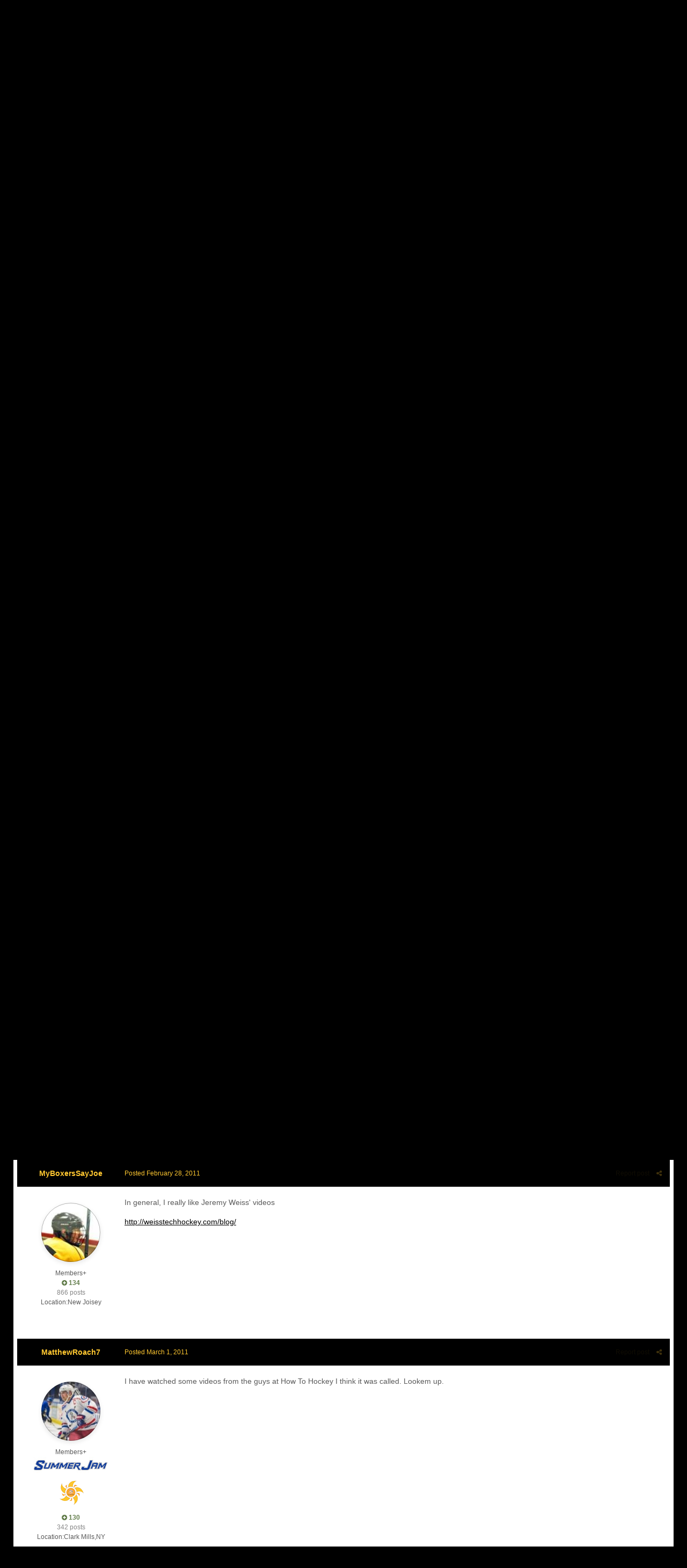

--- FILE ---
content_type: text/html;charset=UTF-8
request_url: https://modsquadhockey.com/forums/topic/56143-youtube-videos/?tab=comments
body_size: 20854
content:
<!DOCTYPE html>
<html id="ipsfocus" lang="en-US" dir="ltr" class="focus-g2 focus-guest focus-guest-alert focus-topic-compact focus-post-bar focus-post-buttons focus-transparent fce" 
>
	
<link rel="stylesheet" href="https://cdnjs.cloudflare.com/ajax/libs/Swiper/4.1.6/css/swiper.min.css">
<head>
		<title>Youtube videos - General Hockey Discussions - ModSquadHockey</title>
		<script>
  (function(i,s,o,g,r,a,m){i['GoogleAnalyticsObject']=r;i[r]=i[r]||function(){
  (i[r].q=i[r].q||[]).push(arguments)},i[r].l=1*new Date();a=s.createElement(o),
  m=s.getElementsByTagName(o)[0];a.async=1;a.src=g;m.parentNode.insertBefore(a,m)
  })(window,document,'script','//www.google-analytics.com/analytics.js','ga');

  ga('create', 'UA-2683826-1', 'auto');
  ga('send', 'pageview');

</script>
		<!--[if lt IE 9]>
			<link rel="stylesheet" type="text/css" href="https://modsquadhockey.com/forums/uploads/css_built_49/5e61784858ad3c11f00b5706d12afe52_ie8.css.9df75639c9d87a7c4793b79fd61da0e8.css">
		    <script src="//modsquadhockey.com/forums/applications/core/interface/html5shiv/html5shiv.js"></script>
		<![endif]-->
		
<meta charset="utf-8">

	<meta name="viewport" content="width=device-width, initial-scale=1">


	
	


	<meta name="twitter:card" content="summary" />


	
		<meta name="twitter:site" content="@modsquadhockey" />
	


	
		
			
				<meta property="og:title" content="Youtube videos">
			
		
	

	
		
			
				<meta property="og:type" content="object">
			
		
	

	
		
			
				<meta property="og:url" content="https://modsquadhockey.com/forums/topic/56143-youtube-videos/">
			
		
	

	
		
			
				<meta name="description" content="Looking for instructional videos for forwards on Youtube. Ive seen those hockeyus.com videos but theyre brutal to watch. commentary is basically non existent besides start, stop, reload. start, stop, reload. Ive been coaching goalies for 4 years and have had the pleasure of working with pro goali...">
			
		
	

	
		
			
				<meta property="og:description" content="Looking for instructional videos for forwards on Youtube. Ive seen those hockeyus.com videos but theyre brutal to watch. commentary is basically non existent besides start, stop, reload. start, stop, reload. Ive been coaching goalies for 4 years and have had the pleasure of working with pro goali...">
			
		
	

	
		
			
				<meta property="og:updated_time" content="2011-03-04T11:38:20Z">
			
		
	

	
		
			
				<meta property="og:site_name" content="ModSquadHockey">
			
		
	

	
		
			
				<meta property="og:locale" content="en_US">
			
		
	


	
		<link rel="canonical" href="https://modsquadhockey.com/forums/topic/56143-youtube-videos/" />
	

<link rel="alternate" type="application/rss+xml" title="MSH" href="https://modsquadhockey.com/forums/rss/1-msh.xml/" />


<link rel="manifest" href="https://modsquadhockey.com/forums/manifest.webmanifest/">
<meta name="msapplication-config" content="https://modsquadhockey.com/forums/browserconfig.xml/">
<meta name="msapplication-starturl" content="/">
<meta name="application-name" content="ModSquadHockey">
<meta name="apple-mobile-web-app-title" content="ModSquadHockey">

	<meta name="theme-color" content="#e04547">






		




	<link rel='stylesheet' href='https://modsquadhockey.com/forums/uploads/css_built_49/341e4a57816af3ba440d891ca87450ff_framework.css.bc430113697d7df7d7c905685f2b5b5f.css?v=7a4aaea204' media='all'>

	<link rel='stylesheet' href='https://modsquadhockey.com/forums/uploads/css_built_49/05e81b71abe4f22d6eb8d1a929494829_responsive.css.7e6245309e8fc8b0f430e70ebc2f1b98.css?v=7a4aaea204' media='all'>

	<link rel='stylesheet' href='https://modsquadhockey.com/forums/uploads/css_built_49/0782d83dae5df26e7a323b16d304270e_swiperslider.css.2d335996915ffe16131520a798a72ae2.css?v=7a4aaea204' media='all'>

	<link rel='stylesheet' href='https://modsquadhockey.com/forums/uploads/css_built_49/90eb5adf50a8c640f633d47fd7eb1778_core.css.d1b1f642e66c4cdb37e31374ea811d91.css?v=7a4aaea204' media='all'>

	<link rel='stylesheet' href='https://modsquadhockey.com/forums/uploads/css_built_49/5a0da001ccc2200dc5625c3f3934497d_core_responsive.css.483bc463d66d89480a9ec9847c6b2096.css?v=7a4aaea204' media='all'>

	<link rel='stylesheet' href='https://modsquadhockey.com/forums/uploads/css_built_49/f6c2e70b9ca9bb3683a2629adf2a13b9_feedback.css.d7c9c2d1d88492248bc6c0aacc9fb066.css?v=7a4aaea204' media='all'>

	<link rel='stylesheet' href='https://modsquadhockey.com/forums/uploads/css_built_49/62e269ced0fdab7e30e026f1d30ae516_forums.css.a7d1a8956c9873eec33c15236e5f8e5f.css?v=7a4aaea204' media='all'>

	<link rel='stylesheet' href='https://modsquadhockey.com/forums/uploads/css_built_49/76e62c573090645fb99a15a363d8620e_forums_responsive.css.59ddde424bc62d3ba21556a757c343a7.css?v=7a4aaea204' media='all'>




<link rel='stylesheet' href='https://modsquadhockey.com/forums/uploads/css_built_49/258adbb6e4f3e83cd3b355f84e3fa002_custom.css.0857d3a0edd78bf27f908fc9dd65f455.css?v=7a4aaea204' media='all'>



		
		<style type="text/css" id="stylePrimary"></style>
		<style type="text/css" id="styleSecondary"></style>
		
		
<script>
var focushtml = document.getElementById('ipsfocus');
function addClass(el, className) { if (el.classList) el.classList.add(className); else if (!hasClass(el, className)) el.className += ' ' + className; }
function getCookie(name) { var v = document.cookie.match('(^|;) ?' + name + '=([^;]*)(;|$)'); return v ? v[2] : null; }
function setCookie(name, value, days) { var d = new Date; d.setTime(d.getTime() + 24*60*60*1000*days); document.cookie = name + "=" + value + ";path=/;expires=" + d.toGMTString(); }
function deleteCookie(name) { setCookie(name, '', -1); }



var customMainElements = ".fce body, .fce .ipsApp .ipsBreadcrumb, .fce .ipsApp .ipsButton_important, .fce .cPollVoteBar > span, .fce img[src*='default_photo'], .fce.focus-post-buttons .cTopic .ipsItemControls .ipsComment_controls a, .fce.focus-post-buttons .cTopic .ipsItemControls .ipsComment_controls .ipsButton, .fce.focus-post-bar .cPost .ipsItemControls, .fce #elMobileNav, .fce .cPost:before, .fce #ipsLayout_body .cAuthorPane_mobile";
var customMainText = ".focus-none";

var secondaryElements = ".fce .ipsApp #header, .fce .ipsType_sectionTitle, .fce .ipsButtonBar, .fce .ipsTabs:not(.ipsTabs_small)";
var customText = "a, .fce .ipsNavBar_secondary, .fce .ipsItemStatus.ipsItemStatus_large, .fce .ipsItemStatus:not( .ipsItemStatus_large )";
	
var stylePrimary = document.getElementById('stylePrimary');
var styleSecondary = document.getElementById('styleSecondary');
var primaryCookie = getCookie('subway_primary');
var secondaryCookie = getCookie('subway_secondary');

if ( primaryCookie ) {
	stylePrimary.innerHTML = '' + customMainElements + '{ background-color: ' + primaryCookie + '}' + customMainText + '{ color: ' + primaryCookie + '}';
}
else{
	stylePrimary.innerHTML = '' + customMainElements + '{ background-color: #55728b }' + customMainText + '{ color: #55728b }';
}
if ( secondaryCookie ) {
	styleSecondary.innerHTML = '' + secondaryElements + '{ background-color: ' + secondaryCookie + '}' + customText + '{ color: ' + secondaryCookie + '}';
}
else{
	styleSecondary.innerHTML = '' + secondaryElements + '{ background-color: #e04547 }' + customText + '{ color: #e04547 }';
}

</script>
		

	<script type='text/javascript'>
		var ipsDebug = false;		
	
		var CKEDITOR_BASEPATH = '//modsquadhockey.com/forums/applications/core/interface/ckeditor/ckeditor/';
	
		var ipsSettings = {
			
			
			cookie_path: "/forums/",
			
			cookie_prefix: "ips4_",
			
			
			cookie_ssl: true,
			
			upload_imgURL: "",
			message_imgURL: "",
			notification_imgURL: "",
			baseURL: "//modsquadhockey.com/forums/",
			jsURL: "//modsquadhockey.com/forums/applications/core/interface/js/js.php",
			csrfKey: "516ab294fd2623912cb9df9cc29ac02a",
			antiCache: "7a4aaea204",
			disableNotificationSounds: false,
			useCompiledFiles: true,
			links_external: true,
			memberID: 0,
			lazyLoadEnabled: false,
			blankImg: "//modsquadhockey.com/forums/applications/core/interface/js/spacer.png",
			analyticsProvider: "ga",
			viewProfiles: true,
			mapProvider: 'google',
			mapApiKey: "AIzaSyC0VoR8_XbtGBrCTgDBiUUEIAfqhK8GrGc",
			
		};
	</script>





<script type='text/javascript' src='https://modsquadhockey.com/forums/uploads/javascript_global/root_library.js.53e34ef72baa420216dbc226bd7eb113.js?v=7a4aaea204' data-ips></script>


<script type='text/javascript' src='https://modsquadhockey.com/forums/uploads/javascript_global/root_js_lang_1.js.adb75369d5abd644f1d6b638aab26d4a.js?v=7a4aaea204' data-ips></script>


<script type='text/javascript' src='https://modsquadhockey.com/forums/uploads/javascript_global/root_framework.js.d5bb7b0f8c242271875de8b82ef305a1.js?v=7a4aaea204' data-ips></script>


<script type='text/javascript' src='https://modsquadhockey.com/forums/uploads/javascript_core/global_global_core.js.19f060deea9ecc3f465278999990175e.js?v=7a4aaea204' data-ips></script>


<script type='text/javascript' src='https://modsquadhockey.com/forums/uploads/javascript_core/plugins_plugins.js.aab2f1ec391a38f5ec34750021104ef9.js?v=7a4aaea204' data-ips></script>


<script type='text/javascript' src='https://modsquadhockey.com/forums/uploads/javascript_global/root_front.js.033b0105893226b135cad19822b77727.js?v=7a4aaea204' data-ips></script>


<script type='text/javascript' src='https://modsquadhockey.com/forums/uploads/javascript_forums/front_front_topic.js.fd77b81db1eadb9e97234a69296f0a03.js?v=7a4aaea204' data-ips></script>


<script type='text/javascript' src='https://modsquadhockey.com/forums/uploads/javascript_core/front_front_core.js.352f52b04c18a476dd617c0662acc1da.js?v=7a4aaea204' data-ips></script>


<script type='text/javascript' src='https://modsquadhockey.com/forums/uploads/javascript_global/root_map.js.a9e3ebd6a47721c6aef2fe81378637da.js?v=7a4aaea204' data-ips></script>



	<script type='text/javascript'>
		
			ips.setSetting( 'date_format', jQuery.parseJSON('"mm\/dd\/yy"') );
		
			ips.setSetting( 'date_first_day', jQuery.parseJSON('0') );
		
			ips.setSetting( 'remote_image_proxy', jQuery.parseJSON('0') );
		
			ips.setSetting( 'ipb_url_filter_option', jQuery.parseJSON('"none"') );
		
			ips.setSetting( 'url_filter_any_action', jQuery.parseJSON('"allow"') );
		
			ips.setSetting( 'bypass_profanity', jQuery.parseJSON('0') );
		
			ips.setSetting( 'emoji_style', jQuery.parseJSON('"native"') );
		
			ips.setSetting( 'emoji_shortcodes', jQuery.parseJSON('"1"') );
		
			ips.setSetting( 'emoji_ascii', jQuery.parseJSON('"1"') );
		
			ips.setSetting( 'emoji_cache', jQuery.parseJSON('"1675638584"') );
		
			ips.setSetting( 'minimizeQuote_size', jQuery.parseJSON('10') );
		
			ips.setSetting( 'minimizeQuote_showFirstAppear', jQuery.parseJSON('0') );
		
		
	</script>



<script type='application/ld+json'>
{
    "name": "Youtube videos",
    "headline": "Youtube videos",
    "text": "Looking for instructional videos for forwards on Youtube. I\u0027ve seen those hockeyus.com videos but they\u0027re brutal to watch. commentary is basically non existent besides \"start, stop, reload. start, stop, reload.\"  I\u0027ve been coaching goalies for 4 years and have had the pleasure of working with pro goalie coaches that have a lot to teach about instructing. Before a drill I often explain key points, problem areas to avoid, break down certain aspects, etc. I\u0027m looking for forward drills that will have similar insight Did a camp each summer the past few years with travis dillabough and brad shaver and learned an immense amount from them in regards to forward skills. For every drill they have these seemingly-minute points that make essential advancements in the effectiveness of the drill, and how they relate to game situations. Thank you in advance for any information. edit: I\u0027ve since seen some videos with good points from hockeyus. still looking for more sources and info \n",
    "dateCreated": "2011-02-28T06:03:55+0000",
    "datePublished": "2011-02-28T06:03:55+0000",
    "pageStart": 1,
    "pageEnd": 1,
    "image": "https://modsquadhockey.com/forums/uploads/set_resources_49/default_photo2.png",
    "author": {
        "url": "https://modsquadhockey.com/forums/profile/4529-coldaccord/"
    },
    "interactionStatistic": [
        {
            "@type": "InteractionCounter",
            "interactionType": "http://schema.org/ViewAction",
            "userInteractionCount": 2051
        },
        {
            "@type": "InteractionCounter",
            "interactionType": "http://schema.org/CommentAction",
            "userInteractionCount": 7
        },
        {
            "@type": "InteractionCounter",
            "interactionType": "http://schema.org/FollowAction",
            "userInteractionCount": 18
        }
    ],
    "@context": "http://schema.org",
    "@type": "DiscussionForumPosting",
    "@id": "https://modsquadhockey.com/forums/topic/56143-youtube-videos/",
    "isPartOf": {
        "@id": "https://modsquadhockey.com/forums/#website"
    },
    "url": "https://modsquadhockey.com/forums/topic/56143-youtube-videos/",
    "discussionUrl": "https://modsquadhockey.com/forums/topic/56143-youtube-videos/",
    "comment": [
        {
            "@type": "Comment",
            "@id": "https://modsquadhockey.com/forums/topic/56143-youtube-videos/#comment-",
            "url": "https://modsquadhockey.com/forums/topic/56143-youtube-videos/#comment-",
            "author": {
                "@type": "Person",
                "name": "Coldaccord",
                "image": "https://modsquadhockey.com/forums/uploads/set_resources_49/default_photo2.png",
                "url": "https://modsquadhockey.com/forums/profile/4529-coldaccord/"
            },
            "dateCreated": "1970-01-01T00:00:00+0000",
            "text": "Looking for instructional videos for forwards on Youtube. I\u0027ve seen those hockeyus.com videos but they\u0027re brutal to watch. commentary is basically non existent besides \"start, stop, reload. start, stop, reload.\"  I\u0027ve been coaching goalies for 4 years and have had the pleasure of working with pro goalie coaches that have a lot to teach about instructing. Before a drill I often explain key points, problem areas to avoid, break down certain aspects, etc. I\u0027m looking for forward drills that will have similar insight Did a camp each summer the past few years with travis dillabough and brad shaver and learned an immense amount from them in regards to forward skills. For every drill they have these seemingly-minute points that make essential advancements in the effectiveness of the drill, and how they relate to game situations. Thank you in advance for any information. edit: I\u0027ve since seen some videos with good points from hockeyus. still looking for more sources and info \n"
        },
        {
            "@type": "Comment",
            "@id": "https://modsquadhockey.com/forums/topic/56143-youtube-videos/#comment-",
            "url": "https://modsquadhockey.com/forums/topic/56143-youtube-videos/#comment-",
            "author": {
                "@type": "Person",
                "name": "bekster",
                "image": "https://modsquadhockey.com/forums/uploads/profile/photo-thumb-1293.jpg",
                "url": "https://modsquadhockey.com/forums/profile/1293-bekster/"
            },
            "dateCreated": "1970-01-01T00:00:00+0000",
            "text": "not just for forwards but i think this guy has some interesting stuff: http://www.youtube.com/user/PlaymakersHockey \n"
        },
        {
            "@type": "Comment",
            "@id": "https://modsquadhockey.com/forums/topic/56143-youtube-videos/#comment-",
            "url": "https://modsquadhockey.com/forums/topic/56143-youtube-videos/#comment-",
            "author": {
                "@type": "Person",
                "name": "trtaylor",
                "image": "https://modsquadhockey.com/forums/uploads/set_resources_49/default_photo2.png",
                "url": "https://modsquadhockey.com/forums/profile/10275-trtaylor/"
            },
            "dateCreated": "1970-01-01T00:00:00+0000",
            "text": "Not YouTube, but the Schooley \u0026amp; Rausch Offensive Skill DVD here is a worthwhile investment. \n"
        },
        {
            "@type": "Comment",
            "@id": "https://modsquadhockey.com/forums/topic/56143-youtube-videos/#comment-",
            "url": "https://modsquadhockey.com/forums/topic/56143-youtube-videos/#comment-",
            "author": {
                "@type": "Person",
                "name": "wrangler",
                "image": "https://modsquadhockey.com/forums/uploads/profile/photo-thumb-11658.jpg",
                "url": "https://modsquadhockey.com/forums/profile/11658-wrangler/"
            },
            "dateCreated": "1970-01-01T00:00:00+0000",
            "text": "http://www.sportskool.com/sports/hockey\n"
        },
        {
            "@type": "Comment",
            "@id": "https://modsquadhockey.com/forums/topic/56143-youtube-videos/#comment-",
            "url": "https://modsquadhockey.com/forums/topic/56143-youtube-videos/#comment-",
            "author": {
                "@type": "Person",
                "name": "MyBoxersSayJoe",
                "image": "https://modsquadhockey.com/forums/uploads/profile/photo-thumb-11608.jpg",
                "url": "https://modsquadhockey.com/forums/profile/11608-myboxerssayjoe/"
            },
            "dateCreated": "1970-01-01T00:00:00+0000",
            "text": "In general, I really like Jeremy Weiss\u0027 videos http://weisstechhockey.com/blog/ \n"
        },
        {
            "@type": "Comment",
            "@id": "https://modsquadhockey.com/forums/topic/56143-youtube-videos/#comment-",
            "url": "https://modsquadhockey.com/forums/topic/56143-youtube-videos/#comment-",
            "author": {
                "@type": "Person",
                "name": "MattMan",
                "image": "https://modsquadhockey.com/forums/uploads/monthly_2016_04/230c62f3-606e-4e6e-b88c-0a2a55655379.jpg.fa9c3b1035d0590a8ed4d49bb3be47f3.thumb.jpg.25b3e29e21c41c0e1301a78bb15e2baa.jpg",
                "url": "https://modsquadhockey.com/forums/profile/11677-matthewroach7/"
            },
            "dateCreated": "1970-01-01T00:00:00+0000",
            "text": "I have watched some videos from the guys at How To Hockey I think it was called. Lookem  up. \n"
        },
        {
            "@type": "Comment",
            "@id": "https://modsquadhockey.com/forums/topic/56143-youtube-videos/#comment-",
            "url": "https://modsquadhockey.com/forums/topic/56143-youtube-videos/#comment-",
            "author": {
                "@type": "Person",
                "name": "FlyingDutchman",
                "image": "https://modsquadhockey.com/forums/uploads/set_resources_49/default_photo2.png",
                "url": "https://modsquadhockey.com/forums/profile/12589-flyingdutchman/"
            },
            "dateCreated": "1970-01-01T00:00:00+0000",
            "text": "Thanks for posting this. \n"
        }
    ]
}	
</script>

<script type='application/ld+json'>
{
    "@context": "http://www.schema.org",
    "publisher": "https://modsquadhockey.com/forums/#organization",
    "@type": "WebSite",
    "@id": "https://modsquadhockey.com/forums/#website",
    "mainEntityOfPage": "https://modsquadhockey.com/forums/",
    "name": "ModSquadHockey",
    "url": "https://modsquadhockey.com/forums/",
    "potentialAction": {
        "type": "SearchAction",
        "query-input": "required name=query",
        "target": "https://modsquadhockey.com/forums/search/?q={query}"
    },
    "inLanguage": [
        {
            "@type": "Language",
            "name": "English (USA)",
            "alternateName": "en-US"
        }
    ]
}	
</script>

<script type='application/ld+json'>
{
    "@context": "http://www.schema.org",
    "@type": "Organization",
    "@id": "https://modsquadhockey.com/forums/#organization",
    "mainEntityOfPage": "https://modsquadhockey.com/forums/",
    "name": "ModSquadHockey",
    "url": "https://modsquadhockey.com/forums/",
    "sameAs": [
        "http://www.facebook.com/modsquadhockey",
        "http://www.twitter.com/modsquadhockey",
        "http://www.instagram.com/modsquadhockey"
    ]
}	
</script>

<script type='application/ld+json'>
{
    "@context": "http://schema.org",
    "@type": "BreadcrumbList",
    "itemListElement": [
        {
            "@type": "ListItem",
            "position": 1,
            "item": {
                "@id": "https://modsquadhockey.com/forums/forum/58-post-game-hangout/",
                "name": "Post-Game Hangout"
            }
        },
        {
            "@type": "ListItem",
            "position": 2,
            "item": {
                "@id": "https://modsquadhockey.com/forums/forum/7-general-hockey-discussions/",
                "name": "General Hockey Discussions"
            }
        }
    ]
}	
</script>

<script type='application/ld+json'>
{
    "@context": "http://schema.org",
    "@type": "ContactPage",
    "url": "https://modsquadhockey.com/forums/contact/"
}	
</script>


		
		
		
<script type='text/javascript'>$(document).ready(function(){
  
function debounce(func, wait, immediate) { var timeout; return function() { var context = this, args = arguments; var later = function() { timeout = null; if (!immediate) func.apply(context, args); }; var callNow = immediate && !timeout; clearTimeout(timeout); timeout = setTimeout(later, wait); if (callNow) func.apply(context, args); }; };

/* Desktop = 30, Tablet = 20, Mobile = 10 */
var detectDevice = function(){ var grabPageWidth = $('body').css('min-width'); return parseFloat(grabPageWidth, 10); }
detectDevice();

// Relocate search bar
var relocateSearch = function(){ if (detectDevice() > 25){ $("#elSearch").prependTo(".ipsfocus-search"); } else { $("#elSearch").prependTo(".mobile-search"); } }
relocateSearch();

var resizeWindow = function(){ var wClasses = "wDesktop wTablet wMobile"; if(detectDevice() === 30){ $("html").removeClass(wClasses).addClass("wDesktop"); } else if(detectDevice() === 20){ $("html").removeClass(wClasses).addClass("wTablet"); } else { $("html").removeClass(wClasses).addClass("wMobile"); }}
resizeWindow();

// Bug fix: The resize event is triggered when tablets and mobiles are scrolled, breaking the search bar in Android and Chrome
var cachedDevice = detectDevice();

// Run width functions after 500ms pause
$(window).resize(debounce(function(){ var newDevice = detectDevice(); if(newDevice !== cachedDevice){
	resizeWindow();
	relocateSearch();
	cachedDevice = newDevice;
}}, 500));
      

/* Navigation */            
function ipsfocusNavigation() {
	
	var navwidth = 0;
	var morewidth = $('.ipsNavBar_primary .focus-nav-more').outerWidth(true);
	$('.ipsNavBar_primary > ul > li:not(.focus-nav-more)').each(function() {
		navwidth += $(this).outerWidth( true ) + 2;
	});
	var availablespace = $('.ipsNavBar_primary').outerWidth(true) - morewidth;
	if (availablespace > 0 && navwidth > availablespace) {
		var lastItem = $('.ipsNavBar_primary > ul > li:not(.focus-nav-more)').last();
		lastItem.attr('data-width', lastItem.outerWidth(true));
		lastItem.prependTo($('.ipsNavBar_primary .focus-nav-more > ul'));
		ipsfocusNavigation();
	} else {
		var firstMoreElement = $('.ipsNavBar_primary li.focus-nav-more li').first();
		if (navwidth + firstMoreElement.data('width') < availablespace) {
			firstMoreElement.insertBefore($('.ipsNavBar_primary .focus-nav-more'));
		}
	}
	
	if ($('.focus-nav-more li').length > 0) {
		$('.focus-nav-more').removeClass('focus-nav-hidden');
	} else {
		$('.focus-nav-more').addClass('focus-nav-hidden');
	}
	
}

$(window).on('load',function(){
	$(".ipsNavBar_primary").removeClass("focus-nav-loading");
  	ipsfocusNavigation();
});

$(window).on('resize',function(){
	ipsfocusNavigation();
});

// Make hover navigation work with touch devices
// http://osvaldas.info/drop-down-navigation-responsive-and-touch-friendly
;(function(e,t,n,r){e.fn.doubleTapToGo=function(r){if(!("ontouchstart"in t)&&!navigator.msMaxTouchPoints&&!navigator.userAgent.toLowerCase().match(/windows phone os 7/i))return false;this.each(function(){var t=false;e(this).on("click",function(n){var r=e(this);if(r[0]!=t[0]){n.preventDefault();t=r}});e(n).on("click touchstart MSPointerDown",function(n){var r=true,i=e(n.target).parents();for(var s=0;s<i.length;s++)if(i[s]==t[0])r=false;if(r)t=false})});return this}})(jQuery,window,document);

$('.ipsNavBar_primary > ul > li:has(ul)').doubleTapToGo();

// Hide post controls if empty
$(".cPost .ipsComment_controls li.ipsHide:only-child").closest('.ipsItemControls').addClass('iIC-no-buttons');
$(".cPost .ipsReact .ipsReact_blurb.ipsHide:only-child").closest('.ipsItemControls').addClass('iIC-no-react');


// Assign feature colour to icon if the transparent setting is enabled
$(".ipsItemStatus_large[style]").each(function(){
	var feature = $(this).attr('data-feature');
	$(this).css( "color", feature );
});

    
// Toggle class
$('[data-class]').on( "click", function(event) {
	event.preventDefault();
	var classContent = $(this).attr('data-class');
	var classModifiers = classContent.split(' ');
	var className = classModifiers[0];
	var modifyClass = classModifiers[1];
	if (classModifiers[2]){
		var targetElement = classModifiers[2];
	} else {
		var targetElement = 'html';
	}
	if (modifyClass === 'add'){
		$(targetElement).addClass(className);
	} else if (modifyClass === 'remove'){
		$(targetElement).removeClass(className);
	} else {
		$(targetElement).toggleClass(className);
	}
});

});</script>
		
		
		

<script>

	function rgb2hex(rgb) {
		rgb = rgb.match(/^rgb\((\d+),\s*(\d+),\s*(\d+)\)$/);
		function hex(x) {
			return ("0" + parseInt(x).toString(16)).slice(-2);
		}
		return "#" + hex(rgb[1]) + hex(rgb[2]) + hex(rgb[3]);
	}
  
$(document).ready(function(){
	// Add picker icon to elUserNav
	var editorTooltip = $('.focus-editor').css('content').slice(1, -1);
	$("#elUserNav").append("<li class='cUserNav_icon with-sep'><a href='#' class='ipsfocus-toggleEditor' data-ipsTooltip title='" + editorTooltip + "'><i class='fa fa-paint-brush'></i></a></li>");
	// Add picker icon to mobiles
	$("#elMobileNav [data-ipsdrawer-drawerelem='#elMobileDrawer']").before("<li><a href='#' class='ipsfocus-toggleEditor'><i class='fa fa-paint-brush'></i></a></li>");
	$(".ipsfocus-toggleEditor").on('click', function( event ) {
	    event.preventDefault();
	    $(".focus-editor").slideToggle();
	});
	$("#editorPrimary span").click(function(){
		var primaryColour = $(this).css("background-color");
		var primaryColourHex = rgb2hex(primaryColour);
		$("#stylePrimary").replaceWith('<style id="stylePrimary">' + customMainElements + '{ background-color: ' + primaryColourHex + '}' + customMainText + '{ color: ' + primaryColourHex + '} </style>');
		setCookie('subway_primary', '' + primaryColourHex + '', 365);
	});
	$("#editorSecondary span").click(function(){
		var secondaryColour = $(this).css("background-color");
		var secondaryColourHex = rgb2hex(secondaryColour);
		$("#styleSecondary").replaceWith('<style id="styleSecondary">' + secondaryElements + '{ background-color: ' + secondaryColourHex + '}' + customText + '{ color: ' + secondaryColourHex + '}</style>');
		setCookie('subway_secondary', '' + secondaryColourHex + '', 365);
	});
});
</script>

		
		

	</head>
	<body class="ipsApp ipsApp_front ipsJS_none ipsClearfix" data-controller="core.front.core.app,plugins.minimizequote"  data-message=""  data-pageapp="forums" data-pagelocation="front" data-pagemodule="forums" data-pagecontroller="topic" data-pageid="56143" >
		
		<a href="#elContent" class="ipsHide" title="Go to main content on this page" accesskey="m">Jump to content</a>
		
		
<div class='mobile-nav-wrap'>
	<ul id='elMobileNav' class='ipsList_inline ipsResponsive_hideDesktop ipsResponsive_block' data-controller='core.front.core.mobileNav'>
		
			
				
				
					
					
				
					
						<li id='elMobileBreadcrumb'>
							<a href='https://modsquadhockey.com/forums/forum/7-general-hockey-discussions/'>
								<span>General Hockey Discussions</span>
							</a>
						</li>
					
					
				
					
					
				
			
		
	  
		<li class='mobileNav-home'>
			<a href='https://modsquadhockey.com/forums/'><i class="fa fa-home" aria-hidden="true"></i></a>
		</li>
		
		
		<li >
			<a data-action="defaultStream" class='ipsType_light'  href='https://modsquadhockey.com/forums/discover/'><i class='icon-newspaper'></i></a>
		</li>
      
      

		
			<li class='ipsJS_show'>
				<a href='https://modsquadhockey.com/forums/search/' data-class='show-mobile-search-wrap'><i class='fa fa-search'></i></a>
			</li>
		
      
      
      
		<li data-ipsDrawer data-ipsDrawer-drawerElem='#elMobileDrawer'>
			<a href='#'>
				
				
					
				
				
				
				<i class='fa fa-navicon'></i>
			</a>
		</li>
	</ul>
	
	<div class='mobile-search-wrap'>
		<div class='mobile-search'></div>
	</div>
	
</div>
		
		<div class="ipsLayout_container">
		
			<div class="user-bar hide-minimal hide-t">
				<div class="user-links user-links-b">

	<ul id="elUserNav" class="ipsList_inline cSignedOut">
		
		
	


	<li class='cUserNav_icon ipsHide' id='elCart_container'></li>
	<li class='elUserNav_sep ipsHide' id='elCart_sep'></li>

<li id="elSignInLink">
			<a href="https://modsquadhockey.com/forums/login/" data-ipsmenu-closeonclick="false" data-ipsmenu id="elUserSignIn">
				Existing user? Sign In  <i class="fa fa-caret-down"></i>
			</a>
			
<div id='elUserSignIn_menu' class='ipsMenu ipsMenu_auto ipsHide'>
	<form accept-charset='utf-8' method='post' action='https://modsquadhockey.com/forums/login/' data-controller="core.global.core.login">
		<input type="hidden" name="csrfKey" value="516ab294fd2623912cb9df9cc29ac02a">
		<input type="hidden" name="ref" value="aHR0cHM6Ly9tb2RzcXVhZGhvY2tleS5jb20vZm9ydW1zL3RvcGljLzU2MTQzLXlvdXR1YmUtdmlkZW9zLz90YWI9Y29tbWVudHM=">
		<div data-role="loginForm">
			
			
			
				
<div class="ipsPad ipsForm ipsForm_vertical">
	<h4 class="ipsType_sectionHead">Sign In</h4>
	<br><br>
	<ul class='ipsList_reset'>
		<li class="ipsFieldRow ipsFieldRow_noLabel ipsFieldRow_fullWidth">
			
			
				<input type="text" placeholder="Display Name" name="auth" autocomplete="username">
			
		</li>
		<li class="ipsFieldRow ipsFieldRow_noLabel ipsFieldRow_fullWidth">
			<input type="password" placeholder="Password" name="password" autocomplete="current-password">
		</li>
		<li class="ipsFieldRow ipsFieldRow_checkbox ipsClearfix">
			<span class="ipsCustomInput">
				<input type="checkbox" name="remember_me" id="remember_me_checkbox" value="1" checked aria-checked="true">
				<span></span>
			</span>
			<div class="ipsFieldRow_content">
				<label class="ipsFieldRow_label" for="remember_me_checkbox">Remember me</label>
				<span class="ipsFieldRow_desc">Not recommended on shared computers</span>
			</div>
		</li>
		
			<li class="ipsFieldRow ipsFieldRow_checkbox ipsClearfix">
				<span class="ipsCustomInput">
					<input type="checkbox" name="anonymous" id="anonymous_checkbox" value="1" aria-checked="false">
					<span></span>
				</span>
				<div class="ipsFieldRow_content">
					<label class="ipsFieldRow_label" for="anonymous_checkbox">Sign in anonymously</label>
				</div>
			</li>
		
		<li class="ipsFieldRow ipsFieldRow_fullWidth">
			<br>
			<button type="submit" name="_processLogin" value="usernamepassword" class="ipsButton ipsButton_primary ipsButton_small" id="elSignIn_submit">Sign In</button>
			
				<br>
				<p class="ipsType_right ipsType_small">
					
						<a href='https://modsquadhockey.com/forums/lostpassword/' data-ipsDialog data-ipsDialog-title='Forgot your password?'>
					
					Forgot your password?</a>
				</p>
			
		</li>
	</ul>
</div>
			
		</div>
	</form>
</div>
		</li>
		
		
	</ul>
</div>
				<div class="ipsfocus-search"></div>
			</div>
		
			<div class="focus-wrap">
				
				<div id="ipsLayout_header">
					<header id="header">
						<div class="ipsLayout_container header-align">
							<div class="logo-wrap">

<a href='https://modsquadhockey.com/forums/' class='logo' accesskey='1'>
	<span>
		<span class='logo-name'>ModSquadHockey</span>
		
	</span>
</a>
</div>
							<div class="nav-bar focus-nav-right focus-attached-dropdowns">
<nav>
	<div class='ipsNavBar_primary focus-nav-loading'>
		

	<div id="elSearchWrapper" class="ipsPos_right">
		<div id='elSearch' class='' data-controller='core.front.core.quickSearch'>
			<form accept-charset='utf-8' action='//modsquadhockey.com/forums/search/?do=quicksearch' method='post'>
				<input type='search' id='elSearchField' placeholder='Search...' name='q' autocomplete='off'>
				<button class='cSearchSubmit' type="submit"><i class="fa fa-search"></i></button>
				<div id="elSearchExpanded">
					<div class="ipsMenu_title">
						Search In
					</div>
					<ul class="ipsSideMenu_list ipsSideMenu_withRadios ipsSideMenu_small ipsType_normal" data-ipsSideMenu data-ipsSideMenu-type="radio" data-ipsSideMenu-responsive="false" data-role="searchContexts">
						<li>
							<span class='ipsSideMenu_item ipsSideMenu_itemActive' data-ipsMenuValue='all'>
								<input type="radio" name="type" value="all" checked id="elQuickSearchRadio_type_all">
								<label for='elQuickSearchRadio_type_all' id='elQuickSearchRadio_type_all_label'>Everywhere</label>
							</span>
						</li>
						
						
							<li>
								<span class='ipsSideMenu_item' data-ipsMenuValue='forums_topic'>
									<input type="radio" name="type" value="forums_topic" id="elQuickSearchRadio_type_forums_topic">
									<label for='elQuickSearchRadio_type_forums_topic' id='elQuickSearchRadio_type_forums_topic_label'>Topics</label>
								</span>
							</li>
						
						
							
								<li>
									<span class='ipsSideMenu_item' data-ipsMenuValue='contextual_{&quot;type&quot;:&quot;forums_topic&quot;,&quot;nodes&quot;:7}'>
										<input type="radio" name="type" value='contextual_{&quot;type&quot;:&quot;forums_topic&quot;,&quot;nodes&quot;:7}' id='elQuickSearchRadio_type_contextual_df0d753b19f300520083916014f4ba52'>
										<label for='elQuickSearchRadio_type_contextual_df0d753b19f300520083916014f4ba52' id='elQuickSearchRadio_type_contextual_df0d753b19f300520083916014f4ba52_label'>This Forum</label>
									</span>
								</li>
							
								<li>
									<span class='ipsSideMenu_item' data-ipsMenuValue='contextual_{&quot;type&quot;:&quot;forums_topic&quot;,&quot;item&quot;:56143}'>
										<input type="radio" name="type" value='contextual_{&quot;type&quot;:&quot;forums_topic&quot;,&quot;item&quot;:56143}' id='elQuickSearchRadio_type_contextual_abc7bd3244dd97c28868d0f801e7203b'>
										<label for='elQuickSearchRadio_type_contextual_abc7bd3244dd97c28868d0f801e7203b' id='elQuickSearchRadio_type_contextual_abc7bd3244dd97c28868d0f801e7203b_label'>This Topic</label>
									</span>
								</li>
							
						
						<li data-role="showMoreSearchContexts">
							<span class='ipsSideMenu_item' data-action="showMoreSearchContexts" data-exclude="forums_topic">
								More options...
							</span>
						</li>
					</ul>
					<div class="ipsMenu_title">
						Find results that contain...
					</div>
					<ul class='ipsSideMenu_list ipsSideMenu_withRadios ipsSideMenu_small ipsType_normal' role="radiogroup" data-ipsSideMenu data-ipsSideMenu-type="radio" data-ipsSideMenu-responsive="false" data-filterType='andOr'>
						
							<li>
								<span class='ipsSideMenu_item ipsSideMenu_itemActive' data-ipsMenuValue='or'>
									<input type="radio" name="search_and_or" value="or" checked id="elRadio_andOr_or">
									<label for='elRadio_andOr_or' id='elField_andOr_label_or'><em>Any</em> of my search term words</label>
								</span>
							</li>
						
							<li>
								<span class='ipsSideMenu_item ' data-ipsMenuValue='and'>
									<input type="radio" name="search_and_or" value="and"  id="elRadio_andOr_and">
									<label for='elRadio_andOr_and' id='elField_andOr_label_and'><em>All</em> of my search term words</label>
								</span>
							</li>
						
					</ul>
					<div class="ipsMenu_title">
						Find results in...
					</div>
					<ul class='ipsSideMenu_list ipsSideMenu_withRadios ipsSideMenu_small ipsType_normal' role="radiogroup" data-ipsSideMenu data-ipsSideMenu-type="radio" data-ipsSideMenu-responsive="false" data-filterType='searchIn'>
						<li>
							<span class='ipsSideMenu_item ipsSideMenu_itemActive' data-ipsMenuValue='all'>
								<input type="radio" name="search_in" value="all" checked id="elRadio_searchIn_and">
								<label for='elRadio_searchIn_and' id='elField_searchIn_label_all'>Content titles and body</label>
							</span>
						</li>
						<li>
							<span class='ipsSideMenu_item' data-ipsMenuValue='titles'>
								<input type="radio" name="search_in" value="titles" id="elRadio_searchIn_titles">
								<label for='elRadio_searchIn_titles' id='elField_searchIn_label_titles'>Content titles only</label>
							</span>
						</li>
					</ul>
				</div>
			</form>
		</div>
	</div>

		<ul data-role="primaryNavBar">
			
				


	
		
		
		<li  id='elNavSecondary_48' data-role="navBarItem" data-navApp="cms" data-navExt="Pages">
			
			
				<a href="https://modsquadhockey.com/forums/news/"  data-navItem-id="48"  >
					News
				</a>
			
			
		</li>
	
	

	
		
		
			
		
		<li class='ipsNavBar_active' data-active id='elNavSecondary_8' data-role="navBarItem" data-navApp="forums" data-navExt="Forums">
			
			
				<a href="https://modsquadhockey.com/forums/"  data-navItem-id="8" data-navDefault >
					Forums
				</a>
			
			
		</li>
	
	

	
		
		
		<li  id='elNavSecondary_46' data-role="navBarItem" data-navApp="core" data-navExt="CustomItem">
			
			
				<a href="https://modsquadhockey.com/forums/store/category/10-msh-pro-shop/"  data-navItem-id="46"  >
					Pro Shop
				</a>
			
			
		</li>
	
	

	
		
		
		<li  id='elNavSecondary_12' data-role="navBarItem" data-navApp="nexus" data-navExt="Store">
			
			
				<a href="https://modsquadhockey.com/forums/store/"  data-navItem-id="12"  class='nav-arrow'>
					Store<i class='fa fa-caret-down'></i>
				</a>
			
			
				<ul class='ipsNavBar_secondary ipsHide' data-role='secondaryNavBar'>
					


	
		
		
		<li  id='elNavSecondary_14' data-role="navBarItem" data-navApp="nexus" data-navExt="Orders">
			
			
				<a href="https://modsquadhockey.com/forums/clients/orders/"  data-navItem-id="14"  >
					Orders
				</a>
			
			
		</li>
	
	

	
		
		
		<li  id='elNavSecondary_15' data-role="navBarItem" data-navApp="nexus" data-navExt="Purchases">
			
			
				<a href="https://modsquadhockey.com/forums/clients/purchases/"  data-navItem-id="15"  >
					Manage Purchases
				</a>
			
			
		</li>
	
	

	
		
		
		<li  id='elNavSecondary_16' data-role="navBarItem" data-navApp="core" data-navExt="Menu">
			
			
				<a href="#" id="elNavigation_16" data-ipsMenu data-ipsMenu-appendTo='#elNavSecondary_12' data-ipsMenu-activeClass='ipsNavActive_menu' data-navItem-id="16" >
					My Details <i class="fa fa-caret-down"></i>
				</a>
				<ul id="elNavigation_16_menu" class="ipsMenu ipsMenu_auto ipsHide">
					

	

	

	
		
			<li class='ipsMenu_item' >
				<a href='https://modsquadhockey.com/forums/clients/alternative-contacts/' >
					Alternative Contacts
				</a>
			</li>
		
	

	
		
			<li class='ipsMenu_item' >
				<a href='https://modsquadhockey.com/forums/clients/billing-agreements/' >
					Billing Agreements
				</a>
			</li>
		
	

	

	
		
			<li class='ipsMenu_item' >
				<a href='https://modsquadhockey.com/forums/clients/addresses/' >
					Addresses
				</a>
			</li>
		
	

	
		
			<li class='ipsMenu_item' >
				<a href='https://modsquadhockey.com/forums/clients/info/' >
					Personal Information
				</a>
			</li>
		
	

				</ul>
			
			
		</li>
	
	

					<li class='ipsHide' id='elNavigationMore_12' data-role='navMore'>
						<a href='#' data-ipsMenu data-ipsMenu-appendTo='#elNavigationMore_12' id='elNavigationMore_12_dropdown'>More <i class='fa fa-caret-down'></i></a>
						<ul class='ipsHide ipsMenu ipsMenu_auto' id='elNavigationMore_12_dropdown_menu' data-role='moreDropdown'></ul>
					</li>
				</ul>
			
		</li>
	
	

	
		
		
		<li  id='elNavSecondary_9' data-role="navBarItem" data-navApp="downloads" data-navExt="Downloads">
			
			
				<a href="https://modsquadhockey.com/forums/files/"  data-navItem-id="9"  >
					Downloads
				</a>
			
			
		</li>
	
	

	
		
		
		<li  id='elNavSecondary_11' data-role="navBarItem" data-navApp="gallery" data-navExt="Gallery">
			
			
				<a href="https://modsquadhockey.com/forums/gallery/"  data-navItem-id="11"  >
					Gallery
				</a>
			
			
		</li>
	
	

	
		
		
		<li  id='elNavSecondary_34' data-role="navBarItem" data-navApp="core" data-navExt="Menu">
			
			
				<a href="#" id="elNavigation_34" data-ipsMenu data-ipsMenu-appendTo='#elNavSecondary_34' data-ipsMenu-activeClass='ipsNavActive_menu' data-navItem-id="34" >
					Databases <i class="fa fa-caret-down"></i>
				</a>
				<ul id="elNavigation_34_menu" class="ipsMenu ipsMenu_auto ipsHide">
					

	
		
			<li class='ipsMenu_item' >
				<a href='http://www.modsquadhockey.com/patterndb/' target='_blank' rel="noopener">
					Pattern DB
				</a>
			</li>
		
	

	
		
			<li class='ipsMenu_item' >
				<a href='http://www.modsquadhockey.com/forums/FlexChart.htm' target='_blank' rel="noopener">
					Flex Chart
				</a>
			</li>
		
	

				</ul>
			
			
		</li>
	
	

	
		
		
		<li  id='elNavSecondary_2' data-role="navBarItem" data-navApp="core" data-navExt="CustomItem">
			
			
				<a href="https://modsquadhockey.com/forums/discover/"  data-navItem-id="2"  class='nav-arrow'>
					Activity<i class='fa fa-caret-down'></i>
				</a>
			
			
				<ul class='ipsNavBar_secondary ipsHide' data-role='secondaryNavBar'>
					


	
		
		
		<li  id='elNavSecondary_3' data-role="navBarItem" data-navApp="core" data-navExt="AllActivity">
			
			
				<a href="https://modsquadhockey.com/forums/discover/"  data-navItem-id="3"  >
					All Activity
				</a>
			
			
		</li>
	
	

	
		
		
		<li  id='elNavSecondary_4' data-role="navBarItem" data-navApp="core" data-navExt="YourActivityStreams">
			
			
				<a href="#"  data-navItem-id="4"  >
					My Activity Streams
				</a>
			
			
		</li>
	
	

	
		
		
		<li  id='elNavSecondary_5' data-role="navBarItem" data-navApp="core" data-navExt="YourActivityStreamsItem">
			
			
				<a href="https://modsquadhockey.com/forums/discover/unread/"  data-navItem-id="5"  >
					Unread Content
				</a>
			
			
		</li>
	
	

	
		
		
		<li  id='elNavSecondary_6' data-role="navBarItem" data-navApp="core" data-navExt="YourActivityStreamsItem">
			
			
				<a href="https://modsquadhockey.com/forums/discover/followed-content/"  data-navItem-id="6"  >
					Content I Follow
				</a>
			
			
		</li>
	
	

	
		
		
		<li  id='elNavSecondary_7' data-role="navBarItem" data-navApp="core" data-navExt="Search">
			
			
				<a href="https://modsquadhockey.com/forums/search/"  data-navItem-id="7"  >
					Search
				</a>
			
			
		</li>
	
	

					<li class='ipsHide' id='elNavigationMore_2' data-role='navMore'>
						<a href='#' data-ipsMenu data-ipsMenu-appendTo='#elNavigationMore_2' id='elNavigationMore_2_dropdown'>More <i class='fa fa-caret-down'></i></a>
						<ul class='ipsHide ipsMenu ipsMenu_auto' id='elNavigationMore_2_dropdown_menu' data-role='moreDropdown'></ul>
					</li>
				</ul>
			
		</li>
	
	

	
		
		
		<li  id='elNavSecondary_1' data-role="navBarItem" data-navApp="core" data-navExt="CustomItem">
			
			
				<a href="http://modsquadhockey.com/forums/"  data-navItem-id="1"  class='nav-arrow'>
					Menu<i class='fa fa-caret-down'></i>
				</a>
			
			
				<ul class='ipsNavBar_secondary ipsHide' data-role='secondaryNavBar'>
					


	
		
		
		<li  id='elNavSecondary_43' data-role="navBarItem" data-navApp="core" data-navExt="Clubs">
			
			
				<a href="https://modsquadhockey.com/forums/clubs/"  data-navItem-id="43"  >
					Clubs
				</a>
			
			
		</li>
	
	

	
		
		
		<li  id='elNavSecondary_40' data-role="navBarItem" data-navApp="core" data-navExt="Leaderboard">
			
			
				<a href="https://modsquadhockey.com/forums/leaderboard/"  data-navItem-id="40"  >
					Leaderboard
				</a>
			
			
		</li>
	
	

	
	

	
		
		
		<li  id='elNavSecondary_35' data-role="navBarItem" data-navApp="feedback" data-navExt="Feedback">
			
			
				<a href="https://modsquadhockey.com/forums/feedback/"  data-navItem-id="35"  >
					Feedback
				</a>
			
			
		</li>
	
	

	
		
		
		<li  id='elNavSecondary_28' data-role="navBarItem" data-navApp="core" data-navExt="StaffDirectory">
			
			
				<a href="https://modsquadhockey.com/forums/staff/"  data-navItem-id="28"  >
					Staff
				</a>
			
			
		</li>
	
	

	
		
		
		<li  id='elNavSecondary_37' data-role="navBarItem" data-navApp="core" data-navExt="CustomItem">
			
			
				<a href="http://www.modsquadhockey.com/summerjam/" target='_blank' rel="noopener" data-navItem-id="37"  >
					MSH SummerJam
				</a>
			
			
		</li>
	
	

	
		
		
		<li  id='elNavSecondary_38' data-role="navBarItem" data-navApp="core" data-navExt="CustomItem">
			
			
				<a href="http://www.modsquadhockey.com/winterfest/" target='_blank' rel="noopener" data-navItem-id="38"  >
					MSH Winterfest
				</a>
			
			
		</li>
	
	

	
		
		
		<li  id='elNavSecondary_29' data-role="navBarItem" data-navApp="core" data-navExt="OnlineUsers">
			
			
				<a href="https://modsquadhockey.com/forums/online/"  data-navItem-id="29"  >
					Online Users
				</a>
			
			
		</li>
	
	

	
		
		
		<li  id='elNavSecondary_33' data-role="navBarItem" data-navApp="core" data-navExt="CustomItem">
			
			
				<a href="http://modsquadhockey.com/advertise/form.php" target='_blank' rel="noopener" data-navItem-id="33"  >
					Advertising Requests
				</a>
			
			
		</li>
	
	

					<li class='ipsHide' id='elNavigationMore_1' data-role='navMore'>
						<a href='#' data-ipsMenu data-ipsMenu-appendTo='#elNavigationMore_1' id='elNavigationMore_1_dropdown'>More <i class='fa fa-caret-down'></i></a>
						<ul class='ipsHide ipsMenu ipsMenu_auto' id='elNavigationMore_1_dropdown_menu' data-role='moreDropdown'></ul>
					</li>
				</ul>
			
		</li>
	
	

	
	

	
	

				<li class="focus-nav-more focus-nav-hidden">
                	<a href="#"> More <i class="fa fa-caret-down"></i></a>
                	<ul class='ipsNavBar_secondary'></ul>
                </li>
				            
		</ul>
	</div>
</nav></div>
						</div>
					</header>
				</div>
				
				

<main id="ipsLayout_body" class="ipsLayout_container">




					<div class="content-wrap">
						
						<div class="content-padding">
							
							
							<div class="focus-editor">
								<div class="ipsLayout_container">
									
									<div class="focus-editorRows">
									
										<div class="focus-editorColours" id="editorPrimary">
											<span style="background-color: #55728b;">Slate</span>
											<span style="background-color: #8263d8;">Blackcurrant</span>
											<span style="background-color: #ff74aa;">Watermelon</span>
											<span style="background-color: #e04547;">Strawberry</span>
											<span style="background-color: #ed6949;">Orange</span>
											<span style="background-color: #edbb46;">Banana</span>
											<span style="background-color: #6ab453;">Apple</span>
											<span style="background-color: #4daf7c;">Emerald</span>
											<span style="background-color: #71665b;">Chocolate</span>
											<span style="background-color: #333535;">Marble</span>
										</div>
										<div class="focus-editorColours" id="editorSecondary">
											<span style="background-color: #55728b;">Slate</span>
											<span style="background-color: #8263d8;">Blackcurrant</span>
											<span style="background-color: #ff74aa;">Watermelon</span>
											<span style="background-color: #e04547;">Strawberry</span>
											<span style="background-color: #ed6949;">Orange</span>
											<span style="background-color: #edbb46;">Banana</span>
											<span style="background-color: #6ab453;">Apple</span>
											<span style="background-color: #4daf7c;">Emerald</span>
											<span style="background-color: #71665b;">Chocolate</span>
											<span style="background-color: #333535;">Marble</span>
										</div>
										
									</div>
									
								</div>
							</div>
							
							
							<div class="precontent-blocks">
								
								<div class="ipsfocus-breadcrumb">
									
<nav class='ipsBreadcrumb ipsBreadcrumb_top ipsFaded_withHover'>
	

	<ul class='ipsList_inline ipsPos_right'>
		
		<li >
			<a data-action="defaultStream" class='ipsType_light '  href='https://modsquadhockey.com/forums/discover/'><i class='icon-newspaper'></i> <span>All Activity</span></a>
		</li>
		
	</ul>

	<ul data-role="breadcrumbList">
		<li>
			<a title="Home" href='https://modsquadhockey.com/forums/'>
				<span><i class='fa fa-home'></i> Home <i class='fa fa-angle-right'></i></span>
			</a>
		</li>
		
		
			<li>
				
					<a href='https://modsquadhockey.com/forums/forum/58-post-game-hangout/'>
						<span>Post-Game Hangout <i class='fa fa-angle-right'></i></span>
					</a>
				
			</li>
		
			<li>
				
					<a href='https://modsquadhockey.com/forums/forum/7-general-hockey-discussions/'>
						<span>General Hockey Discussions <i class='fa fa-angle-right'></i></span>
					</a>
				
			</li>
		
			<li>
				
					Youtube videos
				
			</li>
		
	</ul>
</nav>
									
<ul class='ipsfocus_social iconButtons'>
	<li><a href="http://www.twitter.com/modsquadhockey" class="ipsfocus_sTwitter" target="_blank">Twitter</a></li>
<li><a href="https://www.facebook.com/ModSquadHockey/" class="ipsfocus_sFacebook" target="_blank">Facebook</a></li>
<li><a href="https://www.instagram.com/modsquadhockey/" class='ipsfocus_sInstagram' target='_blank'>Instagram</a></li>
<li><a href="https://www.youtube.com/channel/UCP7ArjaknxYV0VAiNnnHEGA" class='ipsfocus_sYoutube' 
 target="_blank">Youtube</a></li>
</ul>
								</div>
								
								
								
								





								
								
								
								
								
							</div>
							
							<div id="ipsLayout_contentArea">
								<div id="ipsLayout_contentWrapper">
									
									<div id="ipsLayout_mainArea">
										<a id="elContent"></a>
										<script async src="//pagead2.googlesyndication.com/pagead/js/adsbygoogle.js"></script>
<!-- Google Responsive -->
<ins class="adsbygoogle"
     style="display:block"
     data-ad-client="ca-pub-8978823156495357"
     data-ad-slot="2802668429"
     data-ad-format="auto"></ins>
<script>
(adsbygoogle = window.adsbygoogle || []).push({});
</script>
										
										
										

	




										



	<div class="ipsMessage ipsMessage_info ipsSpacer_bottom">
		<h4 class="ipsMessage_title">Archived</h4>
		<p class="ipsType_reset">
			This topic is now archived and is closed to further replies.
		</p>
	</div>


<div class="ipsPageHeader ipsClearfix">



	
	<div class="ipsPhotoPanel ipsPhotoPanel_small ipsPhotoPanel_notPhone ipsClearfix">
		


	<a href="https://modsquadhockey.com/forums/profile/4529-coldaccord/" data-ipsHover data-ipsHover-target="https://modsquadhockey.com/forums/profile/4529-coldaccord/?do=hovercard" class="ipsUserPhoto ipsUserPhoto_small" title="Go to Coldaccord's profile">
		<img src='https://modsquadhockey.com/forums/uploads/set_resources_49/default_photo2.png' alt='Coldaccord'>
	</a>

		<div>
			<h1 class="ipsType_pageTitle ipsContained_container">
				

				
				
					<span class="ipsType_break ipsContained">
						<span>Youtube videos</span>
					</span>
				
			</h1>
			
			<p class="ipsType_reset ipsType_blendLinks ">
				<span class="ipsType_normal">
				
					By 

<a href='https://modsquadhockey.com/forums/profile/4529-coldaccord/' data-ipsHover data-ipsHover-target='https://modsquadhockey.com/forums/profile/4529-coldaccord/?do=hovercard&amp;referrer=https%253A%252F%252Fmodsquadhockey.com%252Fforums%252Ftopic%252F56143-youtube-videos%252F%253Ftab%253Dcomments' title="Go to Coldaccord's profile" class="ipsType_break">Coldaccord</a>,  <span class="ipsType_light"><time datetime='2011-02-28T06:03:55Z' title='02/28/11 06:03  AM' data-short='14 yr'>February 28, 2011</time> in <a href="https://modsquadhockey.com/forums/forum/7-general-hockey-discussions/">General Hockey Discussions</a></span>
				
				</span>
				<br>
			</p>
			
		</div>
	</div>



</div>






<div class="focus-button-alignment ipsClearfix">

	
	
	<ul class="ipsToolList ipsToolList_horizontal ipsClearfix ipsSpacer_both ipsResponsive_hidePhone">
		
		
		
	</ul>
</div>

<div data-controller="core.front.core.commentFeed,forums.front.topic.view, core.front.core.ignoredComments" data-autopoll data-baseurl="https://modsquadhockey.com/forums/topic/56143-youtube-videos/" data-lastpage data-feedid="topic-56143" class="cTopic ipsClear ipsSpacer_top">
	
		
	

	

<div data-controller='core.front.core.recommendedComments' data-url='https://modsquadhockey.com/forums/topic/56143-youtube-videos/?recommended=comments' class='ipsAreaBackground ipsPad ipsBox ipsBox_transparent ipsSpacer_bottom ipsRecommendedComments ipsHide'>
	<div data-role="recommendedComments">
		<h2 class='ipsType_sectionHead ipsType_large'>Recommended Posts</h2>
		
	</div>
</div>
	
	<div id="elPostFeed" data-role="commentFeed" data-controller="core.front.core.moderation" class="focus-topic" >
		<form action="https://modsquadhockey.com/forums/topic/56143-youtube-videos/?csrfKey=516ab294fd2623912cb9df9cc29ac02a&amp;do=multimodComment" method="post" data-ipspageaction data-role="moderationTools">
			
			
				
					
					
					




<a id="comment-852975"></a>
<article  id="elComment_852975" class="cPost ipsBox  ipsComment  ipsComment_parent ipsClearfix ipsClear ipsColumns ipsColumns_noSpacing ipsColumns_collapsePhone   ">
	

	<div class="cAuthorPane cAuthorPane_mobile ipsResponsive_showPhone ipsResponsive_block">
		<h3 class="ipsType_sectionHead cAuthorPane_author ipsResponsive_showPhone ipsResponsive_inlineBlock ipsType_break ipsType_blendLinks ipsTruncate ipsTruncate_line">
			

<a href='https://modsquadhockey.com/forums/profile/4529-coldaccord/' data-ipsHover data-ipsHover-target='https://modsquadhockey.com/forums/profile/4529-coldaccord/?do=hovercard&amp;referrer=https%253A%252F%252Fmodsquadhockey.com%252Fforums%252Ftopic%252F56143-youtube-videos%252F%253Ftab%253Dcomments' title="Go to Coldaccord's profile" class="ipsType_break">Coldaccord</a>
			<span class="ipsResponsive_showPhone ipsResponsive_inline">  

	
		<span title="Member's total reputation" data-ipsTooltip class='ipsRepBadge ipsRepBadge_neutral'>
	
			<i class='fa fa-circle'></i> 0
	
		</span>
	
</span>
		</h3>
		<div class="cAuthorPane_photo">
			


	<a href="https://modsquadhockey.com/forums/profile/4529-coldaccord/" data-ipsHover data-ipsHover-target="https://modsquadhockey.com/forums/profile/4529-coldaccord/?do=hovercard" class="ipsUserPhoto ipsUserPhoto_large" title="Go to Coldaccord's profile">
		<img src='https://modsquadhockey.com/forums/uploads/set_resources_49/default_photo2.png' alt='Coldaccord'>
	</a>

		</div>
	</div>
	<aside class="ipsComment_author cAuthorPane ipsColumn ipsColumn_medium ipsResponsive_hidePhone">
		<h3 class="ipsType_sectionHead cAuthorPane_author ipsType_blendLinks ipsType_break">
<strong>

<a href='https://modsquadhockey.com/forums/profile/4529-coldaccord/' data-ipsHover data-ipsHover-target='https://modsquadhockey.com/forums/profile/4529-coldaccord/?do=hovercard&amp;referrer=https%253A%252F%252Fmodsquadhockey.com%252Fforums%252Ftopic%252F56143-youtube-videos%252F%253Ftab%253Dcomments' title="Go to Coldaccord's profile" class="ipsType_break">Coldaccord</a>
			</strong> <span class="ipsResponsive_showPhone ipsResponsive_inline">  

	
		<span title="Member's total reputation" data-ipsTooltip class='ipsRepBadge ipsRepBadge_neutral'>
	
			<i class='fa fa-circle'></i> 0
	
		</span>
	
</span>
</h3>

		<ul class="cAuthorPane_info ipsList_reset">
			
			

			<li class="cAuthorPane_photo">
				


	<a href="https://modsquadhockey.com/forums/profile/4529-coldaccord/" data-ipsHover data-ipsHover-target="https://modsquadhockey.com/forums/profile/4529-coldaccord/?do=hovercard" class="ipsUserPhoto ipsUserPhoto_large" title="Go to Coldaccord's profile">
		<img src='https://modsquadhockey.com/forums/uploads/set_resources_49/default_photo2.png' alt='Coldaccord'>
	</a>

			</li>
			<li>Members</li>
	

			
			
				<li>

	
		<span title="Member's total reputation" data-ipsTooltip class='ipsRepBadge ipsRepBadge_neutral'>
	
			<i class='fa fa-circle'></i> 0
	
		</span>
	
</li>
				<li class="ipsType_light">12 posts</li>
				
				

			
		</ul>
	</aside>
	<div class="ipsColumn ipsColumn_fluid">
		

<div id='comment-852975_wrap' data-controller='core.front.core.comment' data-commentApp='forums' data-commentType='forums' data-commentID="852975" data-quoteData='{&quot;userid&quot;:4529,&quot;username&quot;:&quot;Coldaccord&quot;,&quot;timestamp&quot;:1298873035,&quot;contentapp&quot;:&quot;forums&quot;,&quot;contenttype&quot;:&quot;forums&quot;,&quot;contentid&quot;:56143,&quot;contentclass&quot;:&quot;forums_Topic&quot;,&quot;contentcommentid&quot;:852975}' class='ipsComment_content ipsType_medium  ipsFaded_withHover'>
	

	<div class='ipsComment_meta ipsType_light'>
		<div class='ipsPos_right ipsType_light ipsType_reset ipsFaded ipsFaded_more ipsType_blendLinks'>
			<ul class='ipsList_inline ipsComment_tools'>
				
					<li><a href='https://modsquadhockey.com/forums/topic/56143-youtube-videos/?do=reportComment&amp;comment=852975' data-ipsDialog data-ipsDialog-remoteSubmit data-ipsDialog-size='medium' data-ipsDialog-flashMessage='Thanks for your report.' data-ipsDialog-title="Report post" data-action='reportComment' title='Report this content' class='ipsFaded ipsFaded_more'><span class='ipsResponsive_showPhone ipsResponsive_inline'><i class='fa fa-flag'></i></span><span class='ipsResponsive_hidePhone ipsResponsive_inline'>Report post</span></a></li>
				
				
				
					<li><a class='ipsType_blendLinks' href='https://modsquadhockey.com/forums/topic/56143-youtube-videos/' data-ipsTooltip title='Share this post' data-ipsMenu data-ipsMenu-closeOnClick='false' id='elSharePost_852975' data-role='shareComment'><i class='fa fa-share-alt'></i></a></li>
				
				
			</ul>
		</div>

		<div class='ipsType_reset'>
			<a href='https://modsquadhockey.com/forums/topic/56143-youtube-videos/?do=findComment&amp;comment=852975' class='ipsType_blendLinks'>Posted <time datetime='2011-02-28T06:03:55Z' title='02/28/11 06:03  AM' data-short='14 yr'>February 28, 2011</time></a>
			<span class='ipsResponsive_hidePhone'>
				
				
			</span>
		</div>
	</div>

	


	<div class='cPost_contentWrap ipsPad'>
		
		<div data-role='commentContent' class='ipsType_normal ipsType_richText ipsContained' data-controller='core.front.core.lightboxedImages'>
			
<p>Looking for instructional videos for forwards on Youtube. I've seen those hockeyus.com videos but they're brutal to watch. commentary is basically non existent besides "start, stop, reload. start, stop, reload." </p><p>I've been coaching goalies for 4 years and have had the pleasure of working with pro goalie coaches that have a lot to teach about instructing. Before a drill I often explain key points, problem areas to avoid, break down certain aspects, etc. I'm looking for forward drills that will have similar insight</p><p>Did a camp each summer the past few years with travis dillabough and brad shaver and learned an immense amount from them in regards to forward skills. For every drill they have these seemingly-minute points that make essential advancements in the effectiveness of the drill, and how they relate to game situations.</p><p>Thank you in advance for any information.</p><p>edit: I've since seen some videos with good points from hockeyus. still looking for more sources and info</p>


			
		</div>

		<div class='ipsItemControls'>
			
				
					

	<div data-controller='core.front.core.reaction' class='ipsItemControls_right ipsClearfix '>	
		<div class='ipsReact ipsPos_right'>
			
				
				<div class='ipsReact_blurb ipsHide' data-role='reactionBlurb'>
					
				</div>
			
			
			
		</div>
	</div>

				
			
			<ul class='ipsComment_controls ipsClearfix ipsItemControls_left' data-role="commentControls">
				
					
					
					
				
				<li class='ipsHide' data-role='commentLoading'>
					<span class='ipsLoading ipsLoading_tiny ipsLoading_noAnim'></span>
				</li>
			</ul>
		</div>

		
	</div>

	<div class='ipsMenu ipsMenu_wide ipsHide cPostShareMenu' id='elSharePost_852975_menu'>
		<div class='ipsPad'>
			<h4 class='ipsType_sectionHead'>Share this post</h4>
			<hr class='ipsHr'>
			<h5 class='ipsType_normal ipsType_reset'>Link to post</h5>
			
			<input type='text' value='https://modsquadhockey.com/forums/topic/56143-youtube-videos/' class='ipsField_fullWidth'>
			

			
				<h5 class='ipsType_normal ipsType_reset ipsSpacer_top'>Share on other sites</h5>
				

	<ul class='ipsList_inline ipsList_noSpacing ipsClearfix' data-controller="core.front.core.sharelink">
		
			<li>
<a href="http://twitter.com/share?text=Youtube%20videos&amp;url=https%3A%2F%2Fmodsquadhockey.com%2Fforums%2Ftopic%2F56143-youtube-videos%2F%3Fdo%3DfindComment%26comment%3D852975" class="cShareLink cShareLink_twitter" target="_blank" data-role="shareLink" title='Share on Twitter' data-ipsTooltip rel='noopener'>
	<i class="fa fa-twitter"></i>
</a></li>
		
			<li>
<a href="https://www.facebook.com/sharer/sharer.php?u=https%3A%2F%2Fmodsquadhockey.com%2Fforums%2Ftopic%2F56143-youtube-videos%2F%3Fdo%3DfindComment%26comment%3D852975" class="cShareLink cShareLink_facebook" target="_blank" data-role="shareLink" title='Share on Facebook' data-ipsTooltip rel='noopener'>
	<i class="fa fa-facebook"></i>
</a></li>
		
			<li>
<a href="http://digg.com/submit?url=https://modsquadhockey.com/forums/topic/56143-youtube-videos/?do=findComment%26comment=852975" class="cShareLink cShareLink_digg" target="_blank" data-role="shareLink" title='Share on Digg' data-ipsTooltip rel='noopener'>
	<i class="fa fa-digg"></i>
</a></li>
		
			<li>
<a href="https://del.icio.us/save?jump=close&amp;noui=1&amp;v=5&amp;provider=ModSquadHockey&amp;url=https://modsquadhockey.com/forums/topic/56143-youtube-videos/?do=findComment%26comment=852975&amp;title=Youtube%20videos" class="cShareLink cShareLink_delicious" target="_blank" data-role='shareLink' title='Save to Delicious' data-ipsTooltip rel='noopener'>
	<i class="fa fa-delicious"></i>
</a></li>
		
			<li>
<a href="http://www.reddit.com/submit?url=https%3A%2F%2Fmodsquadhockey.com%2Fforums%2Ftopic%2F56143-youtube-videos%2F%3Fdo%3DfindComment%26comment%3D852975&amp;title=Youtube+videos" class="cShareLink cShareLink_reddit" target="_blank" title='Share on Reddit' data-ipsTooltip rel='noopener'>
	<i class="fa fa-reddit"></i>
</a></li>
		
			<li>
<a href="mailto:?subject=Youtube videos&body=https%3A%2F%2Fmodsquadhockey.com%2Fforums%2Ftopic%2F56143-youtube-videos%2F%3Fdo%3DfindComment%26comment%3D852975" rel='nofollow' class='cShareLink cShareLink_email' title='Share via email' data-ipsTooltip>
	<i class="fa fa-envelope"></i>
</a></li>
		
			<li>
<a href="http://pinterest.com/pin/create/button/?url=https://modsquadhockey.com/forums/topic/56143-youtube-videos/?do=findComment%26comment=852975&amp;media=" class="cShareLink cShareLink_pinterest" target="_blank" data-role="shareLink" title='Share on Pinterest' data-ipsTooltip rel='noopener'>
	<i class="fa fa-pinterest"></i>
</a></li>
		
	</ul>

			
		</div>
	</div>
</div>
	</div>
</article>

					
				
					
					
					




<a id="comment-852999"></a>
<article  id="elComment_852999" class="cPost ipsBox  ipsComment  ipsComment_parent ipsClearfix ipsClear ipsColumns ipsColumns_noSpacing ipsColumns_collapsePhone   ">
	

	<div class="cAuthorPane cAuthorPane_mobile ipsResponsive_showPhone ipsResponsive_block">
		<h3 class="ipsType_sectionHead cAuthorPane_author ipsResponsive_showPhone ipsResponsive_inlineBlock ipsType_break ipsType_blendLinks ipsTruncate ipsTruncate_line">
			

<a href='https://modsquadhockey.com/forums/profile/1293-bekster/' data-ipsHover data-ipsHover-target='https://modsquadhockey.com/forums/profile/1293-bekster/?do=hovercard&amp;referrer=https%253A%252F%252Fmodsquadhockey.com%252Fforums%252Ftopic%252F56143-youtube-videos%252F%253Ftab%253Dcomments' title="Go to bekster's profile" class="ipsType_break">bekster</a>
			<span class="ipsResponsive_showPhone ipsResponsive_inline">  

	
		<span title="Member's total reputation" data-ipsTooltip class='ipsRepBadge ipsRepBadge_neutral'>
	
			<i class='fa fa-circle'></i> 0
	
		</span>
	
</span>
		</h3>
		<div class="cAuthorPane_photo">
			


	<a href="https://modsquadhockey.com/forums/profile/1293-bekster/" data-ipsHover data-ipsHover-target="https://modsquadhockey.com/forums/profile/1293-bekster/?do=hovercard" class="ipsUserPhoto ipsUserPhoto_large" title="Go to bekster's profile">
		<img src='https://modsquadhockey.com/forums/uploads/profile/photo-thumb-1293.jpg' alt='bekster'>
	</a>

		</div>
	</div>
	<aside class="ipsComment_author cAuthorPane ipsColumn ipsColumn_medium ipsResponsive_hidePhone">
		<h3 class="ipsType_sectionHead cAuthorPane_author ipsType_blendLinks ipsType_break">
<strong>

<a href='https://modsquadhockey.com/forums/profile/1293-bekster/' data-ipsHover data-ipsHover-target='https://modsquadhockey.com/forums/profile/1293-bekster/?do=hovercard&amp;referrer=https%253A%252F%252Fmodsquadhockey.com%252Fforums%252Ftopic%252F56143-youtube-videos%252F%253Ftab%253Dcomments' title="Go to bekster's profile" class="ipsType_break">bekster</a>
			</strong> <span class="ipsResponsive_showPhone ipsResponsive_inline">  

	
		<span title="Member's total reputation" data-ipsTooltip class='ipsRepBadge ipsRepBadge_neutral'>
	
			<i class='fa fa-circle'></i> 0
	
		</span>
	
</span>
</h3>

		<ul class="cAuthorPane_info ipsList_reset">
			
			

			<li class="cAuthorPane_photo">
				


	<a href="https://modsquadhockey.com/forums/profile/1293-bekster/" data-ipsHover data-ipsHover-target="https://modsquadhockey.com/forums/profile/1293-bekster/?do=hovercard" class="ipsUserPhoto ipsUserPhoto_large" title="Go to bekster's profile">
		<img src='https://modsquadhockey.com/forums/uploads/profile/photo-thumb-1293.jpg' alt='bekster'>
	</a>

			</li>
			<li>Members+</li>
	

			
			
				<li>

	
		<span title="Member's total reputation" data-ipsTooltip class='ipsRepBadge ipsRepBadge_neutral'>
	
			<i class='fa fa-circle'></i> 0
	
		</span>
	
</li>
				<li class="ipsType_light">220 posts</li>
				
				

			
		</ul>
	</aside>
	<div class="ipsColumn ipsColumn_fluid">
		

<div id='comment-852999_wrap' data-controller='core.front.core.comment' data-commentApp='forums' data-commentType='forums' data-commentID="852999" data-quoteData='{&quot;userid&quot;:1293,&quot;username&quot;:&quot;bekster&quot;,&quot;timestamp&quot;:1298894987,&quot;contentapp&quot;:&quot;forums&quot;,&quot;contenttype&quot;:&quot;forums&quot;,&quot;contentid&quot;:56143,&quot;contentclass&quot;:&quot;forums_Topic&quot;,&quot;contentcommentid&quot;:852999}' class='ipsComment_content ipsType_medium  ipsFaded_withHover'>
	

	<div class='ipsComment_meta ipsType_light'>
		<div class='ipsPos_right ipsType_light ipsType_reset ipsFaded ipsFaded_more ipsType_blendLinks'>
			<ul class='ipsList_inline ipsComment_tools'>
				
					<li><a href='https://modsquadhockey.com/forums/topic/56143-youtube-videos/?do=reportComment&amp;comment=852999' data-ipsDialog data-ipsDialog-remoteSubmit data-ipsDialog-size='medium' data-ipsDialog-flashMessage='Thanks for your report.' data-ipsDialog-title="Report post" data-action='reportComment' title='Report this content' class='ipsFaded ipsFaded_more'><span class='ipsResponsive_showPhone ipsResponsive_inline'><i class='fa fa-flag'></i></span><span class='ipsResponsive_hidePhone ipsResponsive_inline'>Report post</span></a></li>
				
				
				
					<li><a class='ipsType_blendLinks' href='https://modsquadhockey.com/forums/topic/56143-youtube-videos/?do=findComment&amp;comment=852999' data-ipsTooltip title='Share this post' data-ipsMenu data-ipsMenu-closeOnClick='false' id='elSharePost_852999' data-role='shareComment'><i class='fa fa-share-alt'></i></a></li>
				
				
			</ul>
		</div>

		<div class='ipsType_reset'>
			<a href='https://modsquadhockey.com/forums/topic/56143-youtube-videos/?do=findComment&amp;comment=852999' class='ipsType_blendLinks'>Posted <time datetime='2011-02-28T12:09:47Z' title='02/28/11 12:09  PM' data-short='14 yr'>February 28, 2011</time></a>
			<span class='ipsResponsive_hidePhone'>
				
				
			</span>
		</div>
	</div>

	


	<div class='cPost_contentWrap ipsPad'>
		
		<div data-role='commentContent' class='ipsType_normal ipsType_richText ipsContained' data-controller='core.front.core.lightboxedImages'>
			
<p>not just for forwards but i think this guy has some interesting stuff:</p><p><a href="http://www.youtube.com/user/PlaymakersHockey" rel="external nofollow">http://www.youtube.com/user/PlaymakersHockey</a></p>


			
		</div>

		<div class='ipsItemControls'>
			
				
					

	<div data-controller='core.front.core.reaction' class='ipsItemControls_right ipsClearfix '>	
		<div class='ipsReact ipsPos_right'>
			
				
				<div class='ipsReact_blurb ipsHide' data-role='reactionBlurb'>
					
				</div>
			
			
			
		</div>
	</div>

				
			
			<ul class='ipsComment_controls ipsClearfix ipsItemControls_left' data-role="commentControls">
				
					
					
					
				
				<li class='ipsHide' data-role='commentLoading'>
					<span class='ipsLoading ipsLoading_tiny ipsLoading_noAnim'></span>
				</li>
			</ul>
		</div>

		
	</div>

	<div class='ipsMenu ipsMenu_wide ipsHide cPostShareMenu' id='elSharePost_852999_menu'>
		<div class='ipsPad'>
			<h4 class='ipsType_sectionHead'>Share this post</h4>
			<hr class='ipsHr'>
			<h5 class='ipsType_normal ipsType_reset'>Link to post</h5>
			
			<input type='text' value='https://modsquadhockey.com/forums/topic/56143-youtube-videos/?do=findComment&amp;comment=852999' class='ipsField_fullWidth'>
			

			
				<h5 class='ipsType_normal ipsType_reset ipsSpacer_top'>Share on other sites</h5>
				

	<ul class='ipsList_inline ipsList_noSpacing ipsClearfix' data-controller="core.front.core.sharelink">
		
			<li>
<a href="http://twitter.com/share?text=Youtube%20videos&amp;url=https%3A%2F%2Fmodsquadhockey.com%2Fforums%2Ftopic%2F56143-youtube-videos%2F%3Fdo%3DfindComment%26comment%3D852999" class="cShareLink cShareLink_twitter" target="_blank" data-role="shareLink" title='Share on Twitter' data-ipsTooltip rel='noopener'>
	<i class="fa fa-twitter"></i>
</a></li>
		
			<li>
<a href="https://www.facebook.com/sharer/sharer.php?u=https%3A%2F%2Fmodsquadhockey.com%2Fforums%2Ftopic%2F56143-youtube-videos%2F%3Fdo%3DfindComment%26comment%3D852999" class="cShareLink cShareLink_facebook" target="_blank" data-role="shareLink" title='Share on Facebook' data-ipsTooltip rel='noopener'>
	<i class="fa fa-facebook"></i>
</a></li>
		
			<li>
<a href="http://digg.com/submit?url=https://modsquadhockey.com/forums/topic/56143-youtube-videos/?do=findComment%26comment=852999" class="cShareLink cShareLink_digg" target="_blank" data-role="shareLink" title='Share on Digg' data-ipsTooltip rel='noopener'>
	<i class="fa fa-digg"></i>
</a></li>
		
			<li>
<a href="https://del.icio.us/save?jump=close&amp;noui=1&amp;v=5&amp;provider=ModSquadHockey&amp;url=https://modsquadhockey.com/forums/topic/56143-youtube-videos/?do=findComment%26comment=852999&amp;title=Youtube%20videos" class="cShareLink cShareLink_delicious" target="_blank" data-role='shareLink' title='Save to Delicious' data-ipsTooltip rel='noopener'>
	<i class="fa fa-delicious"></i>
</a></li>
		
			<li>
<a href="http://www.reddit.com/submit?url=https%3A%2F%2Fmodsquadhockey.com%2Fforums%2Ftopic%2F56143-youtube-videos%2F%3Fdo%3DfindComment%26comment%3D852999&amp;title=Youtube+videos" class="cShareLink cShareLink_reddit" target="_blank" title='Share on Reddit' data-ipsTooltip rel='noopener'>
	<i class="fa fa-reddit"></i>
</a></li>
		
			<li>
<a href="mailto:?subject=Youtube videos&body=https%3A%2F%2Fmodsquadhockey.com%2Fforums%2Ftopic%2F56143-youtube-videos%2F%3Fdo%3DfindComment%26comment%3D852999" rel='nofollow' class='cShareLink cShareLink_email' title='Share via email' data-ipsTooltip>
	<i class="fa fa-envelope"></i>
</a></li>
		
			<li>
<a href="http://pinterest.com/pin/create/button/?url=https://modsquadhockey.com/forums/topic/56143-youtube-videos/?do=findComment%26comment=852999&amp;media=" class="cShareLink cShareLink_pinterest" target="_blank" data-role="shareLink" title='Share on Pinterest' data-ipsTooltip rel='noopener'>
	<i class="fa fa-pinterest"></i>
</a></li>
		
	</ul>

			
		</div>
	</div>
</div>
	</div>
</article>

					
				
					
					
					




<a id="comment-853044"></a>
<article  id="elComment_853044" class="cPost ipsBox  ipsComment  ipsComment_parent ipsClearfix ipsClear ipsColumns ipsColumns_noSpacing ipsColumns_collapsePhone   ">
	

	<div class="cAuthorPane cAuthorPane_mobile ipsResponsive_showPhone ipsResponsive_block">
		<h3 class="ipsType_sectionHead cAuthorPane_author ipsResponsive_showPhone ipsResponsive_inlineBlock ipsType_break ipsType_blendLinks ipsTruncate ipsTruncate_line">
			

<a href='https://modsquadhockey.com/forums/profile/10275-trtaylor/' data-ipsHover data-ipsHover-target='https://modsquadhockey.com/forums/profile/10275-trtaylor/?do=hovercard&amp;referrer=https%253A%252F%252Fmodsquadhockey.com%252Fforums%252Ftopic%252F56143-youtube-videos%252F%253Ftab%253Dcomments' title="Go to trtaylor's profile" class="ipsType_break">trtaylor</a>
			<span class="ipsResponsive_showPhone ipsResponsive_inline">  

	
		<span title="Member's total reputation" data-ipsTooltip class='ipsRepBadge ipsRepBadge_positive'>
	
			<i class='fa fa-plus-circle'></i> 3
	
		</span>
	
</span>
		</h3>
		<div class="cAuthorPane_photo">
			


	<a href="https://modsquadhockey.com/forums/profile/10275-trtaylor/" data-ipsHover data-ipsHover-target="https://modsquadhockey.com/forums/profile/10275-trtaylor/?do=hovercard" class="ipsUserPhoto ipsUserPhoto_large" title="Go to trtaylor's profile">
		<img src='https://modsquadhockey.com/forums/uploads/set_resources_49/default_photo2.png' alt='trtaylor'>
	</a>

		</div>
	</div>
	<aside class="ipsComment_author cAuthorPane ipsColumn ipsColumn_medium ipsResponsive_hidePhone">
		<h3 class="ipsType_sectionHead cAuthorPane_author ipsType_blendLinks ipsType_break">
<strong>

<a href='https://modsquadhockey.com/forums/profile/10275-trtaylor/' data-ipsHover data-ipsHover-target='https://modsquadhockey.com/forums/profile/10275-trtaylor/?do=hovercard&amp;referrer=https%253A%252F%252Fmodsquadhockey.com%252Fforums%252Ftopic%252F56143-youtube-videos%252F%253Ftab%253Dcomments' title="Go to trtaylor's profile" class="ipsType_break">trtaylor</a>
			</strong> <span class="ipsResponsive_showPhone ipsResponsive_inline">  

	
		<span title="Member's total reputation" data-ipsTooltip class='ipsRepBadge ipsRepBadge_positive'>
	
			<i class='fa fa-plus-circle'></i> 3
	
		</span>
	
</span>
</h3>

		<ul class="cAuthorPane_info ipsList_reset">
			
			

			<li class="cAuthorPane_photo">
				


	<a href="https://modsquadhockey.com/forums/profile/10275-trtaylor/" data-ipsHover data-ipsHover-target="https://modsquadhockey.com/forums/profile/10275-trtaylor/?do=hovercard" class="ipsUserPhoto ipsUserPhoto_large" title="Go to trtaylor's profile">
		<img src='https://modsquadhockey.com/forums/uploads/set_resources_49/default_photo2.png' alt='trtaylor'>
	</a>

			</li>
			<li>Members+</li>
	

			
			
				<li>

	
		<span title="Member's total reputation" data-ipsTooltip class='ipsRepBadge ipsRepBadge_positive'>
	
			<i class='fa fa-plus-circle'></i> 3
	
		</span>
	
</li>
				<li class="ipsType_light">95 posts</li>
				
				

	
	<li class='ipsResponsive_hidePhone ipsType_break'>
		
<span class='ft'>Location:</span><span class='fc'>Delaware Valley, PA</span>
	</li>
	

			
		</ul>
	</aside>
	<div class="ipsColumn ipsColumn_fluid">
		

<div id='comment-853044_wrap' data-controller='core.front.core.comment' data-commentApp='forums' data-commentType='forums' data-commentID="853044" data-quoteData='{&quot;userid&quot;:10275,&quot;username&quot;:&quot;trtaylor&quot;,&quot;timestamp&quot;:1298912578,&quot;contentapp&quot;:&quot;forums&quot;,&quot;contenttype&quot;:&quot;forums&quot;,&quot;contentid&quot;:56143,&quot;contentclass&quot;:&quot;forums_Topic&quot;,&quot;contentcommentid&quot;:853044}' class='ipsComment_content ipsType_medium  ipsFaded_withHover'>
	

	<div class='ipsComment_meta ipsType_light'>
		<div class='ipsPos_right ipsType_light ipsType_reset ipsFaded ipsFaded_more ipsType_blendLinks'>
			<ul class='ipsList_inline ipsComment_tools'>
				
					<li><a href='https://modsquadhockey.com/forums/topic/56143-youtube-videos/?do=reportComment&amp;comment=853044' data-ipsDialog data-ipsDialog-remoteSubmit data-ipsDialog-size='medium' data-ipsDialog-flashMessage='Thanks for your report.' data-ipsDialog-title="Report post" data-action='reportComment' title='Report this content' class='ipsFaded ipsFaded_more'><span class='ipsResponsive_showPhone ipsResponsive_inline'><i class='fa fa-flag'></i></span><span class='ipsResponsive_hidePhone ipsResponsive_inline'>Report post</span></a></li>
				
				
				
					<li><a class='ipsType_blendLinks' href='https://modsquadhockey.com/forums/topic/56143-youtube-videos/?do=findComment&amp;comment=853044' data-ipsTooltip title='Share this post' data-ipsMenu data-ipsMenu-closeOnClick='false' id='elSharePost_853044' data-role='shareComment'><i class='fa fa-share-alt'></i></a></li>
				
				
			</ul>
		</div>

		<div class='ipsType_reset'>
			<a href='https://modsquadhockey.com/forums/topic/56143-youtube-videos/?do=findComment&amp;comment=853044' class='ipsType_blendLinks'>Posted <time datetime='2011-02-28T17:02:58Z' title='02/28/11 05:02  PM' data-short='14 yr'>February 28, 2011</time></a>
			<span class='ipsResponsive_hidePhone'>
				
				
			</span>
		</div>
	</div>

	


	<div class='cPost_contentWrap ipsPad'>
		
		<div data-role='commentContent' class='ipsType_normal ipsType_richText ipsContained' data-controller='core.front.core.lightboxedImages'>
			
<p>Not YouTube, but the Schooley &amp; Rausch Offensive Skill DVD <a href="http://www.passthepuck.net/coolsites/id856.htm" rel="external nofollow">here</a> is a worthwhile investment.</p>


			
		</div>

		<div class='ipsItemControls'>
			
				
					

	<div data-controller='core.front.core.reaction' class='ipsItemControls_right ipsClearfix '>	
		<div class='ipsReact ipsPos_right'>
			
				
				<div class='ipsReact_blurb ipsHide' data-role='reactionBlurb'>
					
				</div>
			
			
			
		</div>
	</div>

				
			
			<ul class='ipsComment_controls ipsClearfix ipsItemControls_left' data-role="commentControls">
				
					
					
					
				
				<li class='ipsHide' data-role='commentLoading'>
					<span class='ipsLoading ipsLoading_tiny ipsLoading_noAnim'></span>
				</li>
			</ul>
		</div>

		
	</div>

	<div class='ipsMenu ipsMenu_wide ipsHide cPostShareMenu' id='elSharePost_853044_menu'>
		<div class='ipsPad'>
			<h4 class='ipsType_sectionHead'>Share this post</h4>
			<hr class='ipsHr'>
			<h5 class='ipsType_normal ipsType_reset'>Link to post</h5>
			
			<input type='text' value='https://modsquadhockey.com/forums/topic/56143-youtube-videos/?do=findComment&amp;comment=853044' class='ipsField_fullWidth'>
			

			
				<h5 class='ipsType_normal ipsType_reset ipsSpacer_top'>Share on other sites</h5>
				

	<ul class='ipsList_inline ipsList_noSpacing ipsClearfix' data-controller="core.front.core.sharelink">
		
			<li>
<a href="http://twitter.com/share?text=Youtube%20videos&amp;url=https%3A%2F%2Fmodsquadhockey.com%2Fforums%2Ftopic%2F56143-youtube-videos%2F%3Fdo%3DfindComment%26comment%3D853044" class="cShareLink cShareLink_twitter" target="_blank" data-role="shareLink" title='Share on Twitter' data-ipsTooltip rel='noopener'>
	<i class="fa fa-twitter"></i>
</a></li>
		
			<li>
<a href="https://www.facebook.com/sharer/sharer.php?u=https%3A%2F%2Fmodsquadhockey.com%2Fforums%2Ftopic%2F56143-youtube-videos%2F%3Fdo%3DfindComment%26comment%3D853044" class="cShareLink cShareLink_facebook" target="_blank" data-role="shareLink" title='Share on Facebook' data-ipsTooltip rel='noopener'>
	<i class="fa fa-facebook"></i>
</a></li>
		
			<li>
<a href="http://digg.com/submit?url=https://modsquadhockey.com/forums/topic/56143-youtube-videos/?do=findComment%26comment=853044" class="cShareLink cShareLink_digg" target="_blank" data-role="shareLink" title='Share on Digg' data-ipsTooltip rel='noopener'>
	<i class="fa fa-digg"></i>
</a></li>
		
			<li>
<a href="https://del.icio.us/save?jump=close&amp;noui=1&amp;v=5&amp;provider=ModSquadHockey&amp;url=https://modsquadhockey.com/forums/topic/56143-youtube-videos/?do=findComment%26comment=853044&amp;title=Youtube%20videos" class="cShareLink cShareLink_delicious" target="_blank" data-role='shareLink' title='Save to Delicious' data-ipsTooltip rel='noopener'>
	<i class="fa fa-delicious"></i>
</a></li>
		
			<li>
<a href="http://www.reddit.com/submit?url=https%3A%2F%2Fmodsquadhockey.com%2Fforums%2Ftopic%2F56143-youtube-videos%2F%3Fdo%3DfindComment%26comment%3D853044&amp;title=Youtube+videos" class="cShareLink cShareLink_reddit" target="_blank" title='Share on Reddit' data-ipsTooltip rel='noopener'>
	<i class="fa fa-reddit"></i>
</a></li>
		
			<li>
<a href="mailto:?subject=Youtube videos&body=https%3A%2F%2Fmodsquadhockey.com%2Fforums%2Ftopic%2F56143-youtube-videos%2F%3Fdo%3DfindComment%26comment%3D853044" rel='nofollow' class='cShareLink cShareLink_email' title='Share via email' data-ipsTooltip>
	<i class="fa fa-envelope"></i>
</a></li>
		
			<li>
<a href="http://pinterest.com/pin/create/button/?url=https://modsquadhockey.com/forums/topic/56143-youtube-videos/?do=findComment%26comment=853044&amp;media=" class="cShareLink cShareLink_pinterest" target="_blank" data-role="shareLink" title='Share on Pinterest' data-ipsTooltip rel='noopener'>
	<i class="fa fa-pinterest"></i>
</a></li>
		
	</ul>

			
		</div>
	</div>
</div>
	</div>
</article>

					
				
					
					
					




<a id="comment-853086"></a>
<article  id="elComment_853086" class="cPost ipsBox  ipsComment  ipsComment_parent ipsClearfix ipsClear ipsColumns ipsColumns_noSpacing ipsColumns_collapsePhone   ">
	

	<div class="cAuthorPane cAuthorPane_mobile ipsResponsive_showPhone ipsResponsive_block">
		<h3 class="ipsType_sectionHead cAuthorPane_author ipsResponsive_showPhone ipsResponsive_inlineBlock ipsType_break ipsType_blendLinks ipsTruncate ipsTruncate_line">
			

<a href='https://modsquadhockey.com/forums/profile/11658-wrangler/' data-ipsHover data-ipsHover-target='https://modsquadhockey.com/forums/profile/11658-wrangler/?do=hovercard&amp;referrer=https%253A%252F%252Fmodsquadhockey.com%252Fforums%252Ftopic%252F56143-youtube-videos%252F%253Ftab%253Dcomments' title="Go to wrangler's profile" class="ipsType_break">wrangler</a>
			<span class="ipsResponsive_showPhone ipsResponsive_inline">  

	
		<span title="Member's total reputation" data-ipsTooltip class='ipsRepBadge ipsRepBadge_positive'>
	
			<i class='fa fa-plus-circle'></i> 157
	
		</span>
	
</span>
		</h3>
		<div class="cAuthorPane_photo">
			


	<a href="https://modsquadhockey.com/forums/profile/11658-wrangler/" data-ipsHover data-ipsHover-target="https://modsquadhockey.com/forums/profile/11658-wrangler/?do=hovercard" class="ipsUserPhoto ipsUserPhoto_large" title="Go to wrangler's profile">
		<img src='https://modsquadhockey.com/forums/uploads/profile/photo-thumb-11658.jpg' alt='wrangler'>
	</a>

		</div>
	</div>
	<aside class="ipsComment_author cAuthorPane ipsColumn ipsColumn_medium ipsResponsive_hidePhone">
		<h3 class="ipsType_sectionHead cAuthorPane_author ipsType_blendLinks ipsType_break">
<strong>

<a href='https://modsquadhockey.com/forums/profile/11658-wrangler/' data-ipsHover data-ipsHover-target='https://modsquadhockey.com/forums/profile/11658-wrangler/?do=hovercard&amp;referrer=https%253A%252F%252Fmodsquadhockey.com%252Fforums%252Ftopic%252F56143-youtube-videos%252F%253Ftab%253Dcomments' title="Go to wrangler's profile" class="ipsType_break">wrangler</a>
			</strong> <span class="ipsResponsive_showPhone ipsResponsive_inline">  

	
		<span title="Member's total reputation" data-ipsTooltip class='ipsRepBadge ipsRepBadge_positive'>
	
			<i class='fa fa-plus-circle'></i> 157
	
		</span>
	
</span>
</h3>

		<ul class="cAuthorPane_info ipsList_reset">
			
			

			<li class="cAuthorPane_photo">
				


	<a href="https://modsquadhockey.com/forums/profile/11658-wrangler/" data-ipsHover data-ipsHover-target="https://modsquadhockey.com/forums/profile/11658-wrangler/?do=hovercard" class="ipsUserPhoto ipsUserPhoto_large" title="Go to wrangler's profile">
		<img src='https://modsquadhockey.com/forums/uploads/profile/photo-thumb-11658.jpg' alt='wrangler'>
	</a>

			</li>
			<li>Members+</li>
	
		
		
			
				
			
		
		
			
			
				
				
				
			
					
			

	
		
			<li class='nbSecGroupIconsPost ipsResponsive_hidePhone ipsPad_bottom' data-ipsTooltip title='MSH SummerJam'><img src='https://modsquadhockey.com/forums/uploads/monthly_2016_02/sjb.jpg.ce353eb1f99a0f142ddf956df396ea63.jpg' alt='' class='cAuthorGroupIcon'></li>
		
	
		
			<li class='nbSecGroupIconsPost ipsResponsive_hidePhone ipsPad_bottom' data-ipsTooltip title='MSH Winterfest'><img src='https://modsquadhockey.com/forums/uploads/monthly_2016_02/wfbadge.jpg.f33817f820cb2d7efcc86fe4559aaeba.jpg' alt='' class='cAuthorGroupIcon'></li>
		
	
		
	
		
	
		
	
		
	
		
	
		
	
		
			<li class='nbSecGroupIconsPost ipsResponsive_hidePhone ipsPad_bottom' data-ipsTooltip title='WF 5 Year Participant'><img src='https://modsquadhockey.com/forums/uploads/monthly_2016_07/wfpatch.png.8cc4b4026245555c0df25143005c2944.png' alt='' class='cAuthorGroupIcon'></li>
		
	

		
	

			
			
				<li>

	
		<span title="Member's total reputation" data-ipsTooltip class='ipsRepBadge ipsRepBadge_positive'>
	
			<i class='fa fa-plus-circle'></i> 157
	
		</span>
	
</li>
				<li class="ipsType_light">3271 posts</li>
				
				

	
	<li class='ipsResponsive_hidePhone ipsType_break'>
		
<span class='ft'>Location:</span><span class='fc'>Chicago area</span>
	</li>
	

			
		</ul>
	</aside>
	<div class="ipsColumn ipsColumn_fluid">
		

<div id='comment-853086_wrap' data-controller='core.front.core.comment' data-commentApp='forums' data-commentType='forums' data-commentID="853086" data-quoteData='{&quot;userid&quot;:11658,&quot;username&quot;:&quot;wrangler&quot;,&quot;timestamp&quot;:1298923192,&quot;contentapp&quot;:&quot;forums&quot;,&quot;contenttype&quot;:&quot;forums&quot;,&quot;contentid&quot;:56143,&quot;contentclass&quot;:&quot;forums_Topic&quot;,&quot;contentcommentid&quot;:853086}' class='ipsComment_content ipsType_medium  ipsFaded_withHover'>
	

	<div class='ipsComment_meta ipsType_light'>
		<div class='ipsPos_right ipsType_light ipsType_reset ipsFaded ipsFaded_more ipsType_blendLinks'>
			<ul class='ipsList_inline ipsComment_tools'>
				
					<li><a href='https://modsquadhockey.com/forums/topic/56143-youtube-videos/?do=reportComment&amp;comment=853086' data-ipsDialog data-ipsDialog-remoteSubmit data-ipsDialog-size='medium' data-ipsDialog-flashMessage='Thanks for your report.' data-ipsDialog-title="Report post" data-action='reportComment' title='Report this content' class='ipsFaded ipsFaded_more'><span class='ipsResponsive_showPhone ipsResponsive_inline'><i class='fa fa-flag'></i></span><span class='ipsResponsive_hidePhone ipsResponsive_inline'>Report post</span></a></li>
				
				
				
					<li><a class='ipsType_blendLinks' href='https://modsquadhockey.com/forums/topic/56143-youtube-videos/?do=findComment&amp;comment=853086' data-ipsTooltip title='Share this post' data-ipsMenu data-ipsMenu-closeOnClick='false' id='elSharePost_853086' data-role='shareComment'><i class='fa fa-share-alt'></i></a></li>
				
				
			</ul>
		</div>

		<div class='ipsType_reset'>
			<a href='https://modsquadhockey.com/forums/topic/56143-youtube-videos/?do=findComment&amp;comment=853086' class='ipsType_blendLinks'>Posted <time datetime='2011-02-28T19:59:52Z' title='02/28/11 07:59  PM' data-short='14 yr'>February 28, 2011</time></a>
			<span class='ipsResponsive_hidePhone'>
				
				
			</span>
		</div>
	</div>

	


	<div class='cPost_contentWrap ipsPad'>
		
		<div data-role='commentContent' class='ipsType_normal ipsType_richText ipsContained' data-controller='core.front.core.lightboxedImages'>
			
<a href="http://www.sportskool.com/sports/hockey" rel="external nofollow">http://www.sportskool.com/sports/hockey</a>


			
		</div>

		<div class='ipsItemControls'>
			
				
					

	<div data-controller='core.front.core.reaction' class='ipsItemControls_right ipsClearfix '>	
		<div class='ipsReact ipsPos_right'>
			
				
				<div class='ipsReact_blurb ipsHide' data-role='reactionBlurb'>
					
				</div>
			
			
			
		</div>
	</div>

				
			
			<ul class='ipsComment_controls ipsClearfix ipsItemControls_left' data-role="commentControls">
				
					
					
					
				
				<li class='ipsHide' data-role='commentLoading'>
					<span class='ipsLoading ipsLoading_tiny ipsLoading_noAnim'></span>
				</li>
			</ul>
		</div>

		
	</div>

	<div class='ipsMenu ipsMenu_wide ipsHide cPostShareMenu' id='elSharePost_853086_menu'>
		<div class='ipsPad'>
			<h4 class='ipsType_sectionHead'>Share this post</h4>
			<hr class='ipsHr'>
			<h5 class='ipsType_normal ipsType_reset'>Link to post</h5>
			
			<input type='text' value='https://modsquadhockey.com/forums/topic/56143-youtube-videos/?do=findComment&amp;comment=853086' class='ipsField_fullWidth'>
			

			
				<h5 class='ipsType_normal ipsType_reset ipsSpacer_top'>Share on other sites</h5>
				

	<ul class='ipsList_inline ipsList_noSpacing ipsClearfix' data-controller="core.front.core.sharelink">
		
			<li>
<a href="http://twitter.com/share?text=Youtube%20videos&amp;url=https%3A%2F%2Fmodsquadhockey.com%2Fforums%2Ftopic%2F56143-youtube-videos%2F%3Fdo%3DfindComment%26comment%3D853086" class="cShareLink cShareLink_twitter" target="_blank" data-role="shareLink" title='Share on Twitter' data-ipsTooltip rel='noopener'>
	<i class="fa fa-twitter"></i>
</a></li>
		
			<li>
<a href="https://www.facebook.com/sharer/sharer.php?u=https%3A%2F%2Fmodsquadhockey.com%2Fforums%2Ftopic%2F56143-youtube-videos%2F%3Fdo%3DfindComment%26comment%3D853086" class="cShareLink cShareLink_facebook" target="_blank" data-role="shareLink" title='Share on Facebook' data-ipsTooltip rel='noopener'>
	<i class="fa fa-facebook"></i>
</a></li>
		
			<li>
<a href="http://digg.com/submit?url=https://modsquadhockey.com/forums/topic/56143-youtube-videos/?do=findComment%26comment=853086" class="cShareLink cShareLink_digg" target="_blank" data-role="shareLink" title='Share on Digg' data-ipsTooltip rel='noopener'>
	<i class="fa fa-digg"></i>
</a></li>
		
			<li>
<a href="https://del.icio.us/save?jump=close&amp;noui=1&amp;v=5&amp;provider=ModSquadHockey&amp;url=https://modsquadhockey.com/forums/topic/56143-youtube-videos/?do=findComment%26comment=853086&amp;title=Youtube%20videos" class="cShareLink cShareLink_delicious" target="_blank" data-role='shareLink' title='Save to Delicious' data-ipsTooltip rel='noopener'>
	<i class="fa fa-delicious"></i>
</a></li>
		
			<li>
<a href="http://www.reddit.com/submit?url=https%3A%2F%2Fmodsquadhockey.com%2Fforums%2Ftopic%2F56143-youtube-videos%2F%3Fdo%3DfindComment%26comment%3D853086&amp;title=Youtube+videos" class="cShareLink cShareLink_reddit" target="_blank" title='Share on Reddit' data-ipsTooltip rel='noopener'>
	<i class="fa fa-reddit"></i>
</a></li>
		
			<li>
<a href="mailto:?subject=Youtube videos&body=https%3A%2F%2Fmodsquadhockey.com%2Fforums%2Ftopic%2F56143-youtube-videos%2F%3Fdo%3DfindComment%26comment%3D853086" rel='nofollow' class='cShareLink cShareLink_email' title='Share via email' data-ipsTooltip>
	<i class="fa fa-envelope"></i>
</a></li>
		
			<li>
<a href="http://pinterest.com/pin/create/button/?url=https://modsquadhockey.com/forums/topic/56143-youtube-videos/?do=findComment%26comment=853086&amp;media=" class="cShareLink cShareLink_pinterest" target="_blank" data-role="shareLink" title='Share on Pinterest' data-ipsTooltip rel='noopener'>
	<i class="fa fa-pinterest"></i>
</a></li>
		
	</ul>

			
		</div>
	</div>
</div>
	</div>
</article>

					
				
					
					
					




<a id="comment-853149"></a>
<article  id="elComment_853149" class="cPost ipsBox  ipsComment  ipsComment_parent ipsClearfix ipsClear ipsColumns ipsColumns_noSpacing ipsColumns_collapsePhone   ">
	

	<div class="cAuthorPane cAuthorPane_mobile ipsResponsive_showPhone ipsResponsive_block">
		<h3 class="ipsType_sectionHead cAuthorPane_author ipsResponsive_showPhone ipsResponsive_inlineBlock ipsType_break ipsType_blendLinks ipsTruncate ipsTruncate_line">
			

<a href='https://modsquadhockey.com/forums/profile/11608-myboxerssayjoe/' data-ipsHover data-ipsHover-target='https://modsquadhockey.com/forums/profile/11608-myboxerssayjoe/?do=hovercard&amp;referrer=https%253A%252F%252Fmodsquadhockey.com%252Fforums%252Ftopic%252F56143-youtube-videos%252F%253Ftab%253Dcomments' title="Go to MyBoxersSayJoe's profile" class="ipsType_break">MyBoxersSayJoe</a>
			<span class="ipsResponsive_showPhone ipsResponsive_inline">  

	
		<span title="Member's total reputation" data-ipsTooltip class='ipsRepBadge ipsRepBadge_positive'>
	
			<i class='fa fa-plus-circle'></i> 134
	
		</span>
	
</span>
		</h3>
		<div class="cAuthorPane_photo">
			


	<a href="https://modsquadhockey.com/forums/profile/11608-myboxerssayjoe/" data-ipsHover data-ipsHover-target="https://modsquadhockey.com/forums/profile/11608-myboxerssayjoe/?do=hovercard" class="ipsUserPhoto ipsUserPhoto_large" title="Go to MyBoxersSayJoe's profile">
		<img src='https://modsquadhockey.com/forums/uploads/profile/photo-thumb-11608.jpg' alt='MyBoxersSayJoe'>
	</a>

		</div>
	</div>
	<aside class="ipsComment_author cAuthorPane ipsColumn ipsColumn_medium ipsResponsive_hidePhone">
		<h3 class="ipsType_sectionHead cAuthorPane_author ipsType_blendLinks ipsType_break">
<strong>

<a href='https://modsquadhockey.com/forums/profile/11608-myboxerssayjoe/' data-ipsHover data-ipsHover-target='https://modsquadhockey.com/forums/profile/11608-myboxerssayjoe/?do=hovercard&amp;referrer=https%253A%252F%252Fmodsquadhockey.com%252Fforums%252Ftopic%252F56143-youtube-videos%252F%253Ftab%253Dcomments' title="Go to MyBoxersSayJoe's profile" class="ipsType_break">MyBoxersSayJoe</a>
			</strong> <span class="ipsResponsive_showPhone ipsResponsive_inline">  

	
		<span title="Member's total reputation" data-ipsTooltip class='ipsRepBadge ipsRepBadge_positive'>
	
			<i class='fa fa-plus-circle'></i> 134
	
		</span>
	
</span>
</h3>

		<ul class="cAuthorPane_info ipsList_reset">
			
			

			<li class="cAuthorPane_photo">
				


	<a href="https://modsquadhockey.com/forums/profile/11608-myboxerssayjoe/" data-ipsHover data-ipsHover-target="https://modsquadhockey.com/forums/profile/11608-myboxerssayjoe/?do=hovercard" class="ipsUserPhoto ipsUserPhoto_large" title="Go to MyBoxersSayJoe's profile">
		<img src='https://modsquadhockey.com/forums/uploads/profile/photo-thumb-11608.jpg' alt='MyBoxersSayJoe'>
	</a>

			</li>
			<li>Members+</li>
	
		
		
			
				
			
		
		
			
			
				
				
				
			
					
			

	
		
	

		
	

			
			
				<li>

	
		<span title="Member's total reputation" data-ipsTooltip class='ipsRepBadge ipsRepBadge_positive'>
	
			<i class='fa fa-plus-circle'></i> 134
	
		</span>
	
</li>
				<li class="ipsType_light">866 posts</li>
				
				

	
	<li class='ipsResponsive_hidePhone ipsType_break'>
		
<span class='ft'>Location:</span><span class='fc'>New Joisey</span>
	</li>
	

			
		</ul>
	</aside>
	<div class="ipsColumn ipsColumn_fluid">
		

<div id='comment-853149_wrap' data-controller='core.front.core.comment' data-commentApp='forums' data-commentType='forums' data-commentID="853149" data-quoteData='{&quot;userid&quot;:11608,&quot;username&quot;:&quot;MyBoxersSayJoe&quot;,&quot;timestamp&quot;:1298936051,&quot;contentapp&quot;:&quot;forums&quot;,&quot;contenttype&quot;:&quot;forums&quot;,&quot;contentid&quot;:56143,&quot;contentclass&quot;:&quot;forums_Topic&quot;,&quot;contentcommentid&quot;:853149}' class='ipsComment_content ipsType_medium  ipsFaded_withHover'>
	

	<div class='ipsComment_meta ipsType_light'>
		<div class='ipsPos_right ipsType_light ipsType_reset ipsFaded ipsFaded_more ipsType_blendLinks'>
			<ul class='ipsList_inline ipsComment_tools'>
				
					<li><a href='https://modsquadhockey.com/forums/topic/56143-youtube-videos/?do=reportComment&amp;comment=853149' data-ipsDialog data-ipsDialog-remoteSubmit data-ipsDialog-size='medium' data-ipsDialog-flashMessage='Thanks for your report.' data-ipsDialog-title="Report post" data-action='reportComment' title='Report this content' class='ipsFaded ipsFaded_more'><span class='ipsResponsive_showPhone ipsResponsive_inline'><i class='fa fa-flag'></i></span><span class='ipsResponsive_hidePhone ipsResponsive_inline'>Report post</span></a></li>
				
				
				
					<li><a class='ipsType_blendLinks' href='https://modsquadhockey.com/forums/topic/56143-youtube-videos/?do=findComment&amp;comment=853149' data-ipsTooltip title='Share this post' data-ipsMenu data-ipsMenu-closeOnClick='false' id='elSharePost_853149' data-role='shareComment'><i class='fa fa-share-alt'></i></a></li>
				
				
			</ul>
		</div>

		<div class='ipsType_reset'>
			<a href='https://modsquadhockey.com/forums/topic/56143-youtube-videos/?do=findComment&amp;comment=853149' class='ipsType_blendLinks'>Posted <time datetime='2011-02-28T23:34:11Z' title='02/28/11 11:34  PM' data-short='14 yr'>February 28, 2011</time></a>
			<span class='ipsResponsive_hidePhone'>
				
				
			</span>
		</div>
	</div>

	


	<div class='cPost_contentWrap ipsPad'>
		
		<div data-role='commentContent' class='ipsType_normal ipsType_richText ipsContained' data-controller='core.front.core.lightboxedImages'>
			
<p>In general, I really like Jeremy Weiss' videos</p><p><a href="http://weisstechhockey.com/blog/" rel="external nofollow">http://weisstechhockey.com/blog/</a></p>


			
		</div>

		<div class='ipsItemControls'>
			
				
					

	<div data-controller='core.front.core.reaction' class='ipsItemControls_right ipsClearfix '>	
		<div class='ipsReact ipsPos_right'>
			
				
				<div class='ipsReact_blurb ipsHide' data-role='reactionBlurb'>
					
				</div>
			
			
			
		</div>
	</div>

				
			
			<ul class='ipsComment_controls ipsClearfix ipsItemControls_left' data-role="commentControls">
				
					
					
					
				
				<li class='ipsHide' data-role='commentLoading'>
					<span class='ipsLoading ipsLoading_tiny ipsLoading_noAnim'></span>
				</li>
			</ul>
		</div>

		
	</div>

	<div class='ipsMenu ipsMenu_wide ipsHide cPostShareMenu' id='elSharePost_853149_menu'>
		<div class='ipsPad'>
			<h4 class='ipsType_sectionHead'>Share this post</h4>
			<hr class='ipsHr'>
			<h5 class='ipsType_normal ipsType_reset'>Link to post</h5>
			
			<input type='text' value='https://modsquadhockey.com/forums/topic/56143-youtube-videos/?do=findComment&amp;comment=853149' class='ipsField_fullWidth'>
			

			
				<h5 class='ipsType_normal ipsType_reset ipsSpacer_top'>Share on other sites</h5>
				

	<ul class='ipsList_inline ipsList_noSpacing ipsClearfix' data-controller="core.front.core.sharelink">
		
			<li>
<a href="http://twitter.com/share?text=Youtube%20videos&amp;url=https%3A%2F%2Fmodsquadhockey.com%2Fforums%2Ftopic%2F56143-youtube-videos%2F%3Fdo%3DfindComment%26comment%3D853149" class="cShareLink cShareLink_twitter" target="_blank" data-role="shareLink" title='Share on Twitter' data-ipsTooltip rel='noopener'>
	<i class="fa fa-twitter"></i>
</a></li>
		
			<li>
<a href="https://www.facebook.com/sharer/sharer.php?u=https%3A%2F%2Fmodsquadhockey.com%2Fforums%2Ftopic%2F56143-youtube-videos%2F%3Fdo%3DfindComment%26comment%3D853149" class="cShareLink cShareLink_facebook" target="_blank" data-role="shareLink" title='Share on Facebook' data-ipsTooltip rel='noopener'>
	<i class="fa fa-facebook"></i>
</a></li>
		
			<li>
<a href="http://digg.com/submit?url=https://modsquadhockey.com/forums/topic/56143-youtube-videos/?do=findComment%26comment=853149" class="cShareLink cShareLink_digg" target="_blank" data-role="shareLink" title='Share on Digg' data-ipsTooltip rel='noopener'>
	<i class="fa fa-digg"></i>
</a></li>
		
			<li>
<a href="https://del.icio.us/save?jump=close&amp;noui=1&amp;v=5&amp;provider=ModSquadHockey&amp;url=https://modsquadhockey.com/forums/topic/56143-youtube-videos/?do=findComment%26comment=853149&amp;title=Youtube%20videos" class="cShareLink cShareLink_delicious" target="_blank" data-role='shareLink' title='Save to Delicious' data-ipsTooltip rel='noopener'>
	<i class="fa fa-delicious"></i>
</a></li>
		
			<li>
<a href="http://www.reddit.com/submit?url=https%3A%2F%2Fmodsquadhockey.com%2Fforums%2Ftopic%2F56143-youtube-videos%2F%3Fdo%3DfindComment%26comment%3D853149&amp;title=Youtube+videos" class="cShareLink cShareLink_reddit" target="_blank" title='Share on Reddit' data-ipsTooltip rel='noopener'>
	<i class="fa fa-reddit"></i>
</a></li>
		
			<li>
<a href="mailto:?subject=Youtube videos&body=https%3A%2F%2Fmodsquadhockey.com%2Fforums%2Ftopic%2F56143-youtube-videos%2F%3Fdo%3DfindComment%26comment%3D853149" rel='nofollow' class='cShareLink cShareLink_email' title='Share via email' data-ipsTooltip>
	<i class="fa fa-envelope"></i>
</a></li>
		
			<li>
<a href="http://pinterest.com/pin/create/button/?url=https://modsquadhockey.com/forums/topic/56143-youtube-videos/?do=findComment%26comment=853149&amp;media=" class="cShareLink cShareLink_pinterest" target="_blank" data-role="shareLink" title='Share on Pinterest' data-ipsTooltip rel='noopener'>
	<i class="fa fa-pinterest"></i>
</a></li>
		
	</ul>

			
		</div>
	</div>
</div>
	</div>
</article>

					
				
					
					
					




<a id="comment-853290"></a>
<article  id="elComment_853290" class="cPost ipsBox  ipsComment  ipsComment_parent ipsClearfix ipsClear ipsColumns ipsColumns_noSpacing ipsColumns_collapsePhone   ">
	

	<div class="cAuthorPane cAuthorPane_mobile ipsResponsive_showPhone ipsResponsive_block">
		<h3 class="ipsType_sectionHead cAuthorPane_author ipsResponsive_showPhone ipsResponsive_inlineBlock ipsType_break ipsType_blendLinks ipsTruncate ipsTruncate_line">
			

<a href='https://modsquadhockey.com/forums/profile/11677-matthewroach7/' data-ipsHover data-ipsHover-target='https://modsquadhockey.com/forums/profile/11677-matthewroach7/?do=hovercard&amp;referrer=https%253A%252F%252Fmodsquadhockey.com%252Fforums%252Ftopic%252F56143-youtube-videos%252F%253Ftab%253Dcomments' title="Go to MatthewRoach7's profile" class="ipsType_break">MatthewRoach7</a>
			<span class="ipsResponsive_showPhone ipsResponsive_inline">  

	
		<span title="Member's total reputation" data-ipsTooltip class='ipsRepBadge ipsRepBadge_positive'>
	
			<i class='fa fa-plus-circle'></i> 130
	
		</span>
	
</span>
		</h3>
		<div class="cAuthorPane_photo">
			


	<a href="https://modsquadhockey.com/forums/profile/11677-matthewroach7/" data-ipsHover data-ipsHover-target="https://modsquadhockey.com/forums/profile/11677-matthewroach7/?do=hovercard" class="ipsUserPhoto ipsUserPhoto_large" title="Go to MatthewRoach7's profile">
		<img src='https://modsquadhockey.com/forums/uploads/monthly_2016_04/230c62f3-606e-4e6e-b88c-0a2a55655379.jpg.fa9c3b1035d0590a8ed4d49bb3be47f3.thumb.jpg.25b3e29e21c41c0e1301a78bb15e2baa.jpg' alt='MatthewRoach7'>
	</a>

		</div>
	</div>
	<aside class="ipsComment_author cAuthorPane ipsColumn ipsColumn_medium ipsResponsive_hidePhone">
		<h3 class="ipsType_sectionHead cAuthorPane_author ipsType_blendLinks ipsType_break">
<strong>

<a href='https://modsquadhockey.com/forums/profile/11677-matthewroach7/' data-ipsHover data-ipsHover-target='https://modsquadhockey.com/forums/profile/11677-matthewroach7/?do=hovercard&amp;referrer=https%253A%252F%252Fmodsquadhockey.com%252Fforums%252Ftopic%252F56143-youtube-videos%252F%253Ftab%253Dcomments' title="Go to MatthewRoach7's profile" class="ipsType_break">MatthewRoach7</a>
			</strong> <span class="ipsResponsive_showPhone ipsResponsive_inline">  

	
		<span title="Member's total reputation" data-ipsTooltip class='ipsRepBadge ipsRepBadge_positive'>
	
			<i class='fa fa-plus-circle'></i> 130
	
		</span>
	
</span>
</h3>

		<ul class="cAuthorPane_info ipsList_reset">
			
			

			<li class="cAuthorPane_photo">
				


	<a href="https://modsquadhockey.com/forums/profile/11677-matthewroach7/" data-ipsHover data-ipsHover-target="https://modsquadhockey.com/forums/profile/11677-matthewroach7/?do=hovercard" class="ipsUserPhoto ipsUserPhoto_large" title="Go to MatthewRoach7's profile">
		<img src='https://modsquadhockey.com/forums/uploads/monthly_2016_04/230c62f3-606e-4e6e-b88c-0a2a55655379.jpg.fa9c3b1035d0590a8ed4d49bb3be47f3.thumb.jpg.25b3e29e21c41c0e1301a78bb15e2baa.jpg' alt='MatthewRoach7'>
	</a>

			</li>
			<li>Members+</li>
	
		
		
			
				
			
		
		
			
			
				
				
				
			
					
			

	
		
			<li class='nbSecGroupIconsPost ipsResponsive_hidePhone ipsPad_bottom' data-ipsTooltip title='MSH SummerJam'><img src='https://modsquadhockey.com/forums/uploads/monthly_2016_02/sjb.jpg.ce353eb1f99a0f142ddf956df396ea63.jpg' alt='' class='cAuthorGroupIcon'></li>
		
	
		
	
		
	
		
	
		
	
		
	
		
			<li class='nbSecGroupIconsPost ipsResponsive_hidePhone ipsPad_bottom' data-ipsTooltip title='SJ 5 Year Participant'><img src='https://modsquadhockey.com/forums/uploads/monthly_2016_07/5star.png.f9f17bd8bca05b36a77e56e3b0aacc8e.png' alt='' class='cAuthorGroupIcon'></li>
		
	
		
	

		
	

			
			
				<li>

	
		<span title="Member's total reputation" data-ipsTooltip class='ipsRepBadge ipsRepBadge_positive'>
	
			<i class='fa fa-plus-circle'></i> 130
	
		</span>
	
</li>
				<li class="ipsType_light">342 posts</li>
				
				

	
	<li class='ipsResponsive_hidePhone ipsType_break'>
		
<span class='ft'>Location:</span><span class='fc'>Clark Mills,NY</span>
	</li>
	

			
		</ul>
	</aside>
	<div class="ipsColumn ipsColumn_fluid">
		

<div id='comment-853290_wrap' data-controller='core.front.core.comment' data-commentApp='forums' data-commentType='forums' data-commentID="853290" data-quoteData='{&quot;userid&quot;:11677,&quot;username&quot;:&quot;MatthewRoach7&quot;,&quot;timestamp&quot;:1298992948,&quot;contentapp&quot;:&quot;forums&quot;,&quot;contenttype&quot;:&quot;forums&quot;,&quot;contentid&quot;:56143,&quot;contentclass&quot;:&quot;forums_Topic&quot;,&quot;contentcommentid&quot;:853290}' class='ipsComment_content ipsType_medium  ipsFaded_withHover'>
	

	<div class='ipsComment_meta ipsType_light'>
		<div class='ipsPos_right ipsType_light ipsType_reset ipsFaded ipsFaded_more ipsType_blendLinks'>
			<ul class='ipsList_inline ipsComment_tools'>
				
					<li><a href='https://modsquadhockey.com/forums/topic/56143-youtube-videos/?do=reportComment&amp;comment=853290' data-ipsDialog data-ipsDialog-remoteSubmit data-ipsDialog-size='medium' data-ipsDialog-flashMessage='Thanks for your report.' data-ipsDialog-title="Report post" data-action='reportComment' title='Report this content' class='ipsFaded ipsFaded_more'><span class='ipsResponsive_showPhone ipsResponsive_inline'><i class='fa fa-flag'></i></span><span class='ipsResponsive_hidePhone ipsResponsive_inline'>Report post</span></a></li>
				
				
				
					<li><a class='ipsType_blendLinks' href='https://modsquadhockey.com/forums/topic/56143-youtube-videos/?do=findComment&amp;comment=853290' data-ipsTooltip title='Share this post' data-ipsMenu data-ipsMenu-closeOnClick='false' id='elSharePost_853290' data-role='shareComment'><i class='fa fa-share-alt'></i></a></li>
				
				
			</ul>
		</div>

		<div class='ipsType_reset'>
			<a href='https://modsquadhockey.com/forums/topic/56143-youtube-videos/?do=findComment&amp;comment=853290' class='ipsType_blendLinks'>Posted <time datetime='2011-03-01T15:22:28Z' title='03/01/11 03:22  PM' data-short='14 yr'>March 1, 2011</time></a>
			<span class='ipsResponsive_hidePhone'>
				
				
			</span>
		</div>
	</div>

	


	<div class='cPost_contentWrap ipsPad'>
		
		<div data-role='commentContent' class='ipsType_normal ipsType_richText ipsContained' data-controller='core.front.core.lightboxedImages'>
			
<p>I have watched some videos from the guys at How To Hockey I think it was called. Lookem  up.</p>


			
		</div>

		<div class='ipsItemControls'>
			
				
					

	<div data-controller='core.front.core.reaction' class='ipsItemControls_right ipsClearfix '>	
		<div class='ipsReact ipsPos_right'>
			
				
				<div class='ipsReact_blurb ipsHide' data-role='reactionBlurb'>
					
				</div>
			
			
			
		</div>
	</div>

				
			
			<ul class='ipsComment_controls ipsClearfix ipsItemControls_left' data-role="commentControls">
				
					
					
					
				
				<li class='ipsHide' data-role='commentLoading'>
					<span class='ipsLoading ipsLoading_tiny ipsLoading_noAnim'></span>
				</li>
			</ul>
		</div>

		
	</div>

	<div class='ipsMenu ipsMenu_wide ipsHide cPostShareMenu' id='elSharePost_853290_menu'>
		<div class='ipsPad'>
			<h4 class='ipsType_sectionHead'>Share this post</h4>
			<hr class='ipsHr'>
			<h5 class='ipsType_normal ipsType_reset'>Link to post</h5>
			
			<input type='text' value='https://modsquadhockey.com/forums/topic/56143-youtube-videos/?do=findComment&amp;comment=853290' class='ipsField_fullWidth'>
			

			
				<h5 class='ipsType_normal ipsType_reset ipsSpacer_top'>Share on other sites</h5>
				

	<ul class='ipsList_inline ipsList_noSpacing ipsClearfix' data-controller="core.front.core.sharelink">
		
			<li>
<a href="http://twitter.com/share?text=Youtube%20videos&amp;url=https%3A%2F%2Fmodsquadhockey.com%2Fforums%2Ftopic%2F56143-youtube-videos%2F%3Fdo%3DfindComment%26comment%3D853290" class="cShareLink cShareLink_twitter" target="_blank" data-role="shareLink" title='Share on Twitter' data-ipsTooltip rel='noopener'>
	<i class="fa fa-twitter"></i>
</a></li>
		
			<li>
<a href="https://www.facebook.com/sharer/sharer.php?u=https%3A%2F%2Fmodsquadhockey.com%2Fforums%2Ftopic%2F56143-youtube-videos%2F%3Fdo%3DfindComment%26comment%3D853290" class="cShareLink cShareLink_facebook" target="_blank" data-role="shareLink" title='Share on Facebook' data-ipsTooltip rel='noopener'>
	<i class="fa fa-facebook"></i>
</a></li>
		
			<li>
<a href="http://digg.com/submit?url=https://modsquadhockey.com/forums/topic/56143-youtube-videos/?do=findComment%26comment=853290" class="cShareLink cShareLink_digg" target="_blank" data-role="shareLink" title='Share on Digg' data-ipsTooltip rel='noopener'>
	<i class="fa fa-digg"></i>
</a></li>
		
			<li>
<a href="https://del.icio.us/save?jump=close&amp;noui=1&amp;v=5&amp;provider=ModSquadHockey&amp;url=https://modsquadhockey.com/forums/topic/56143-youtube-videos/?do=findComment%26comment=853290&amp;title=Youtube%20videos" class="cShareLink cShareLink_delicious" target="_blank" data-role='shareLink' title='Save to Delicious' data-ipsTooltip rel='noopener'>
	<i class="fa fa-delicious"></i>
</a></li>
		
			<li>
<a href="http://www.reddit.com/submit?url=https%3A%2F%2Fmodsquadhockey.com%2Fforums%2Ftopic%2F56143-youtube-videos%2F%3Fdo%3DfindComment%26comment%3D853290&amp;title=Youtube+videos" class="cShareLink cShareLink_reddit" target="_blank" title='Share on Reddit' data-ipsTooltip rel='noopener'>
	<i class="fa fa-reddit"></i>
</a></li>
		
			<li>
<a href="mailto:?subject=Youtube videos&body=https%3A%2F%2Fmodsquadhockey.com%2Fforums%2Ftopic%2F56143-youtube-videos%2F%3Fdo%3DfindComment%26comment%3D853290" rel='nofollow' class='cShareLink cShareLink_email' title='Share via email' data-ipsTooltip>
	<i class="fa fa-envelope"></i>
</a></li>
		
			<li>
<a href="http://pinterest.com/pin/create/button/?url=https://modsquadhockey.com/forums/topic/56143-youtube-videos/?do=findComment%26comment=853290&amp;media=" class="cShareLink cShareLink_pinterest" target="_blank" data-role="shareLink" title='Share on Pinterest' data-ipsTooltip rel='noopener'>
	<i class="fa fa-pinterest"></i>
</a></li>
		
	</ul>

			
		</div>
	</div>
</div>
	</div>
</article>

					
				
					
					
					




<a id="comment-854173"></a>
<article  id="elComment_854173" class="cPost ipsBox  ipsComment  ipsComment_parent ipsClearfix ipsClear ipsColumns ipsColumns_noSpacing ipsColumns_collapsePhone   ">
	

	<div class="cAuthorPane cAuthorPane_mobile ipsResponsive_showPhone ipsResponsive_block">
		<h3 class="ipsType_sectionHead cAuthorPane_author ipsResponsive_showPhone ipsResponsive_inlineBlock ipsType_break ipsType_blendLinks ipsTruncate ipsTruncate_line">
			

<a href='https://modsquadhockey.com/forums/profile/12589-flyingdutchman/' data-ipsHover data-ipsHover-target='https://modsquadhockey.com/forums/profile/12589-flyingdutchman/?do=hovercard&amp;referrer=https%253A%252F%252Fmodsquadhockey.com%252Fforums%252Ftopic%252F56143-youtube-videos%252F%253Ftab%253Dcomments' title="Go to FlyingDutchman's profile" class="ipsType_break">FlyingDutchman</a>
			<span class="ipsResponsive_showPhone ipsResponsive_inline">  

	
		<span title="Member's total reputation" data-ipsTooltip class='ipsRepBadge ipsRepBadge_positive'>
	
			<i class='fa fa-plus-circle'></i> 3
	
		</span>
	
</span>
		</h3>
		<div class="cAuthorPane_photo">
			


	<a href="https://modsquadhockey.com/forums/profile/12589-flyingdutchman/" data-ipsHover data-ipsHover-target="https://modsquadhockey.com/forums/profile/12589-flyingdutchman/?do=hovercard" class="ipsUserPhoto ipsUserPhoto_large" title="Go to FlyingDutchman's profile">
		<img src='https://modsquadhockey.com/forums/uploads/set_resources_49/default_photo2.png' alt='FlyingDutchman'>
	</a>

		</div>
	</div>
	<aside class="ipsComment_author cAuthorPane ipsColumn ipsColumn_medium ipsResponsive_hidePhone">
		<h3 class="ipsType_sectionHead cAuthorPane_author ipsType_blendLinks ipsType_break">
<strong>

<a href='https://modsquadhockey.com/forums/profile/12589-flyingdutchman/' data-ipsHover data-ipsHover-target='https://modsquadhockey.com/forums/profile/12589-flyingdutchman/?do=hovercard&amp;referrer=https%253A%252F%252Fmodsquadhockey.com%252Fforums%252Ftopic%252F56143-youtube-videos%252F%253Ftab%253Dcomments' title="Go to FlyingDutchman's profile" class="ipsType_break">FlyingDutchman</a>
			</strong> <span class="ipsResponsive_showPhone ipsResponsive_inline">  

	
		<span title="Member's total reputation" data-ipsTooltip class='ipsRepBadge ipsRepBadge_positive'>
	
			<i class='fa fa-plus-circle'></i> 3
	
		</span>
	
</span>
</h3>

		<ul class="cAuthorPane_info ipsList_reset">
			
			

			<li class="cAuthorPane_photo">
				


	<a href="https://modsquadhockey.com/forums/profile/12589-flyingdutchman/" data-ipsHover data-ipsHover-target="https://modsquadhockey.com/forums/profile/12589-flyingdutchman/?do=hovercard" class="ipsUserPhoto ipsUserPhoto_large" title="Go to FlyingDutchman's profile">
		<img src='https://modsquadhockey.com/forums/uploads/set_resources_49/default_photo2.png' alt='FlyingDutchman'>
	</a>

			</li>
			<li>Members</li>
	

			
			
				<li>

	
		<span title="Member's total reputation" data-ipsTooltip class='ipsRepBadge ipsRepBadge_positive'>
	
			<i class='fa fa-plus-circle'></i> 3
	
		</span>
	
</li>
				<li class="ipsType_light">42 posts</li>
				
				

			
		</ul>
	</aside>
	<div class="ipsColumn ipsColumn_fluid">
		

<div id='comment-854173_wrap' data-controller='core.front.core.comment' data-commentApp='forums' data-commentType='forums' data-commentID="854173" data-quoteData='{&quot;userid&quot;:12589,&quot;username&quot;:&quot;FlyingDutchman&quot;,&quot;timestamp&quot;:1299238700,&quot;contentapp&quot;:&quot;forums&quot;,&quot;contenttype&quot;:&quot;forums&quot;,&quot;contentid&quot;:56143,&quot;contentclass&quot;:&quot;forums_Topic&quot;,&quot;contentcommentid&quot;:854173}' class='ipsComment_content ipsType_medium  ipsFaded_withHover'>
	

	<div class='ipsComment_meta ipsType_light'>
		<div class='ipsPos_right ipsType_light ipsType_reset ipsFaded ipsFaded_more ipsType_blendLinks'>
			<ul class='ipsList_inline ipsComment_tools'>
				
					<li><a href='https://modsquadhockey.com/forums/topic/56143-youtube-videos/?do=reportComment&amp;comment=854173' data-ipsDialog data-ipsDialog-remoteSubmit data-ipsDialog-size='medium' data-ipsDialog-flashMessage='Thanks for your report.' data-ipsDialog-title="Report post" data-action='reportComment' title='Report this content' class='ipsFaded ipsFaded_more'><span class='ipsResponsive_showPhone ipsResponsive_inline'><i class='fa fa-flag'></i></span><span class='ipsResponsive_hidePhone ipsResponsive_inline'>Report post</span></a></li>
				
				
				
					<li><a class='ipsType_blendLinks' href='https://modsquadhockey.com/forums/topic/56143-youtube-videos/?do=findComment&amp;comment=854173' data-ipsTooltip title='Share this post' data-ipsMenu data-ipsMenu-closeOnClick='false' id='elSharePost_854173' data-role='shareComment'><i class='fa fa-share-alt'></i></a></li>
				
				
			</ul>
		</div>

		<div class='ipsType_reset'>
			<a href='https://modsquadhockey.com/forums/topic/56143-youtube-videos/?do=findComment&amp;comment=854173' class='ipsType_blendLinks'>Posted <time datetime='2011-03-04T11:38:20Z' title='03/04/11 11:38  AM' data-short='14 yr'>March 4, 2011</time></a>
			<span class='ipsResponsive_hidePhone'>
				
				
			</span>
		</div>
	</div>

	


	<div class='cPost_contentWrap ipsPad'>
		
		<div data-role='commentContent' class='ipsType_normal ipsType_richText ipsContained' data-controller='core.front.core.lightboxedImages'>
			
<blockquote data-ipsquote="" class="ipsQuote" data-ipsquote-contentcommentid="852999" data-ipsquote-username="bekster" data-cite="bekster" data-ipsquote-timestamp="1298894987" data-ipsquote-contentapp="forums" data-ipsquote-contenttype="forums" data-ipsquote-contentid="56143" data-ipsquote-contentclass="forums_Topic"><div><p>not just for forwards but i think this guy has some interesting stuff:</p><p><a href="http://www.youtube.com/user/PlaymakersHockey" rel="external nofollow">http://www.youtube.com/user/PlaymakersHockey</a></p><p></p></div></blockquote><p>Thanks for posting this.</p>


			
		</div>

		<div class='ipsItemControls'>
			
				
					

	<div data-controller='core.front.core.reaction' class='ipsItemControls_right ipsClearfix '>	
		<div class='ipsReact ipsPos_right'>
			
				
				<div class='ipsReact_blurb ipsHide' data-role='reactionBlurb'>
					
				</div>
			
			
			
		</div>
	</div>

				
			
			<ul class='ipsComment_controls ipsClearfix ipsItemControls_left' data-role="commentControls">
				
					
					
					
				
				<li class='ipsHide' data-role='commentLoading'>
					<span class='ipsLoading ipsLoading_tiny ipsLoading_noAnim'></span>
				</li>
			</ul>
		</div>

		
	</div>

	<div class='ipsMenu ipsMenu_wide ipsHide cPostShareMenu' id='elSharePost_854173_menu'>
		<div class='ipsPad'>
			<h4 class='ipsType_sectionHead'>Share this post</h4>
			<hr class='ipsHr'>
			<h5 class='ipsType_normal ipsType_reset'>Link to post</h5>
			
			<input type='text' value='https://modsquadhockey.com/forums/topic/56143-youtube-videos/?do=findComment&amp;comment=854173' class='ipsField_fullWidth'>
			

			
				<h5 class='ipsType_normal ipsType_reset ipsSpacer_top'>Share on other sites</h5>
				

	<ul class='ipsList_inline ipsList_noSpacing ipsClearfix' data-controller="core.front.core.sharelink">
		
			<li>
<a href="http://twitter.com/share?text=Youtube%20videos&amp;url=https%3A%2F%2Fmodsquadhockey.com%2Fforums%2Ftopic%2F56143-youtube-videos%2F%3Fdo%3DfindComment%26comment%3D854173" class="cShareLink cShareLink_twitter" target="_blank" data-role="shareLink" title='Share on Twitter' data-ipsTooltip rel='noopener'>
	<i class="fa fa-twitter"></i>
</a></li>
		
			<li>
<a href="https://www.facebook.com/sharer/sharer.php?u=https%3A%2F%2Fmodsquadhockey.com%2Fforums%2Ftopic%2F56143-youtube-videos%2F%3Fdo%3DfindComment%26comment%3D854173" class="cShareLink cShareLink_facebook" target="_blank" data-role="shareLink" title='Share on Facebook' data-ipsTooltip rel='noopener'>
	<i class="fa fa-facebook"></i>
</a></li>
		
			<li>
<a href="http://digg.com/submit?url=https://modsquadhockey.com/forums/topic/56143-youtube-videos/?do=findComment%26comment=854173" class="cShareLink cShareLink_digg" target="_blank" data-role="shareLink" title='Share on Digg' data-ipsTooltip rel='noopener'>
	<i class="fa fa-digg"></i>
</a></li>
		
			<li>
<a href="https://del.icio.us/save?jump=close&amp;noui=1&amp;v=5&amp;provider=ModSquadHockey&amp;url=https://modsquadhockey.com/forums/topic/56143-youtube-videos/?do=findComment%26comment=854173&amp;title=Youtube%20videos" class="cShareLink cShareLink_delicious" target="_blank" data-role='shareLink' title='Save to Delicious' data-ipsTooltip rel='noopener'>
	<i class="fa fa-delicious"></i>
</a></li>
		
			<li>
<a href="http://www.reddit.com/submit?url=https%3A%2F%2Fmodsquadhockey.com%2Fforums%2Ftopic%2F56143-youtube-videos%2F%3Fdo%3DfindComment%26comment%3D854173&amp;title=Youtube+videos" class="cShareLink cShareLink_reddit" target="_blank" title='Share on Reddit' data-ipsTooltip rel='noopener'>
	<i class="fa fa-reddit"></i>
</a></li>
		
			<li>
<a href="mailto:?subject=Youtube videos&body=https%3A%2F%2Fmodsquadhockey.com%2Fforums%2Ftopic%2F56143-youtube-videos%2F%3Fdo%3DfindComment%26comment%3D854173" rel='nofollow' class='cShareLink cShareLink_email' title='Share via email' data-ipsTooltip>
	<i class="fa fa-envelope"></i>
</a></li>
		
			<li>
<a href="http://pinterest.com/pin/create/button/?url=https://modsquadhockey.com/forums/topic/56143-youtube-videos/?do=findComment%26comment=854173&amp;media=" class="cShareLink cShareLink_pinterest" target="_blank" data-role="shareLink" title='Share on Pinterest' data-ipsTooltip rel='noopener'>
	<i class="fa fa-pinterest"></i>
</a></li>
		
	</ul>

			
		</div>
	</div>
</div>
	</div>
</article>

					
				
			
			
<input type="hidden" name="csrfKey" value="516ab294fd2623912cb9df9cc29ac02a" />


		</form>
	</div>

	
	

	

	
</div>



<div class="ipsGrid ipsGrid_collapsePhone ipsPager ipsClearfix ipsSpacer_top ipsContained">
	<div class="ipsGrid_span6 ipsType_left ipsPager_prev ipsPager_noDesc">
		
			<a href="https://modsquadhockey.com/forums/forum/7-general-hockey-discussions/" title="Go to General Hockey Discussions" rel="parent">
				<span class="ipsPager_type">Go To Topic Listing</span>
			</a>
		
	</div>
	
</div>


	<hr class="ipsHr">
	

	<ul class='ipsList_inline ipsList_noSpacing ipsClearfix' data-controller="core.front.core.sharelink">
		
			<li>
<a href="http://twitter.com/share?text=Youtube%20videos&amp;url=https%3A%2F%2Fmodsquadhockey.com%2Fforums%2Ftopic%2F56143-youtube-videos%2F" class="cShareLink cShareLink_twitter" target="_blank" data-role="shareLink" title='Share on Twitter' data-ipsTooltip rel='noopener'>
	<i class="fa fa-twitter"></i>
</a></li>
		
			<li>
<a href="https://www.facebook.com/sharer/sharer.php?u=https%3A%2F%2Fmodsquadhockey.com%2Fforums%2Ftopic%2F56143-youtube-videos%2F" class="cShareLink cShareLink_facebook" target="_blank" data-role="shareLink" title='Share on Facebook' data-ipsTooltip rel='noopener'>
	<i class="fa fa-facebook"></i>
</a></li>
		
			<li>
<a href="http://digg.com/submit?url=https://modsquadhockey.com/forums/topic/56143-youtube-videos/" class="cShareLink cShareLink_digg" target="_blank" data-role="shareLink" title='Share on Digg' data-ipsTooltip rel='noopener'>
	<i class="fa fa-digg"></i>
</a></li>
		
			<li>
<a href="https://del.icio.us/save?jump=close&amp;noui=1&amp;v=5&amp;provider=ModSquadHockey&amp;url=https://modsquadhockey.com/forums/topic/56143-youtube-videos/&amp;title=Youtube%20videos" class="cShareLink cShareLink_delicious" target="_blank" data-role='shareLink' title='Save to Delicious' data-ipsTooltip rel='noopener'>
	<i class="fa fa-delicious"></i>
</a></li>
		
			<li>
<a href="http://www.reddit.com/submit?url=https%3A%2F%2Fmodsquadhockey.com%2Fforums%2Ftopic%2F56143-youtube-videos%2F&amp;title=Youtube+videos" class="cShareLink cShareLink_reddit" target="_blank" title='Share on Reddit' data-ipsTooltip rel='noopener'>
	<i class="fa fa-reddit"></i>
</a></li>
		
			<li>
<a href="mailto:?subject=Youtube videos&body=https%3A%2F%2Fmodsquadhockey.com%2Fforums%2Ftopic%2F56143-youtube-videos%2F" rel='nofollow' class='cShareLink cShareLink_email' title='Share via email' data-ipsTooltip>
	<i class="fa fa-envelope"></i>
</a></li>
		
			<li>
<a href="http://pinterest.com/pin/create/button/?url=https://modsquadhockey.com/forums/topic/56143-youtube-videos/&amp;media=" class="cShareLink cShareLink_pinterest" target="_blank" data-role="shareLink" title='Share on Pinterest' data-ipsTooltip rel='noopener'>
	<i class="fa fa-pinterest"></i>
</a></li>
		
	</ul>




										


									</div>
									


								</div>
							</div>
							
						</div>
						
						
<nav class='ipsBreadcrumb ipsBreadcrumb_bottom ipsFaded_withHover'>
	
		


	<a href='#' id='elRSS' class='ipsPos_right ipsType_large' title='Available RSS feeds' data-ipsTooltip data-ipsMenu data-ipsMenu-above><i class='fa fa-rss-square'></i></a>
	<ul id='elRSS_menu' class='ipsMenu ipsMenu_auto ipsHide'>
		
			<li class='ipsMenu_item'><a title="MSH" href="https://modsquadhockey.com/forums/rss/1-msh.xml/">MSH</a></li>
		
	</ul>

	

	<ul class='ipsList_inline ipsPos_right'>
		
		<li >
			<a data-action="defaultStream" class='ipsType_light '  href='https://modsquadhockey.com/forums/discover/'><i class='icon-newspaper'></i> <span>All Activity</span></a>
		</li>
		
	</ul>

	<ul data-role="breadcrumbList">
		<li>
			<a title="Home" href='https://modsquadhockey.com/forums/'>
				<span><i class='fa fa-home'></i> Home <i class='fa fa-angle-right'></i></span>
			</a>
		</li>
		
		
			<li>
				
					<a href='https://modsquadhockey.com/forums/forum/58-post-game-hangout/'>
						<span>Post-Game Hangout <i class='fa fa-angle-right'></i></span>
					</a>
				
			</li>
		
			<li>
				
					<a href='https://modsquadhockey.com/forums/forum/7-general-hockey-discussions/'>
						<span>General Hockey Discussions <i class='fa fa-angle-right'></i></span>
					</a>
				
			</li>
		
			<li>
				
					Youtube videos
				
			</li>
		
	</ul>
</nav>
						
					</div>
				</main>
				
			</div>
			
			<footer id="ipsLayout_footer">
				
				<div class="ipsLayout_container">
					

<ul id='elFooterSocialLinks' class='ipsList_inline ipsType_center ipsSpacer_top'>
	

	
		<li class='cUserNav_icon'>
			<a href='http://www.facebook.com/modsquadhockey' target='_blank' class='cShareLink cShareLink_facebook' rel='noopener noreferrer'><i class='fa fa-facebook'></i></a>
		</li>
	
		<li class='cUserNav_icon'>
			<a href='http://www.twitter.com/modsquadhockey' target='_blank' class='cShareLink cShareLink_twitter' rel='noopener noreferrer'><i class='fa fa-twitter'></i></a>
		</li>
	
		<li class='cUserNav_icon'>
			<a href='http://www.instagram.com/modsquadhockey' target='_blank' class='cShareLink cShareLink_instagram' rel='noopener noreferrer'><i class='fa fa-instagram'></i></a>
		</li>
	

</ul>


<ul class='ipsList_inline ipsType_center ipsSpacer_top' id="elFooterLinks">
	
<li class='ipsfocusCopyright'><a href="https://www.ipsfocus.com" target="_blank" rel="noopener">IPS Theme</a> by <a href="https://www.ipsfocus.com" target="_blank" rel="noopener">IPSFocus</a></li>
	
	
	
	
		<li>
			<a href='#elNavTheme_menu' id='elNavTheme' data-ipsMenu data-ipsMenu-above>Theme <i class='fa fa-caret-down'></i></a>
			<ul id='elNavTheme_menu' class='ipsMenu ipsMenu_selectable ipsHide'>
			
				<li class='ipsMenu_item'>
					<form action="//modsquadhockey.com/forums/theme/?csrfKey=516ab294fd2623912cb9df9cc29ac02a" method="post">
					<input type="hidden" name="ref" value="aHR0cHM6Ly9tb2RzcXVhZGhvY2tleS5jb20vZm9ydW1zL3RvcGljLzU2MTQzLXlvdXR1YmUtdmlkZW9zLz90YWI9Y29tbWVudHM=">
					<button type='submit' name='id' value='41' class='ipsButton ipsButton_link ipsButton_link_secondary'>MSH 4.3 v1 </button>
					</form>
				</li>
			
				<li class='ipsMenu_item'>
					<form action="//modsquadhockey.com/forums/theme/?csrfKey=516ab294fd2623912cb9df9cc29ac02a" method="post">
					<input type="hidden" name="ref" value="aHR0cHM6Ly9tb2RzcXVhZGhvY2tleS5jb20vZm9ydW1zL3RvcGljLzU2MTQzLXlvdXR1YmUtdmlkZW9zLz90YWI9Y29tbWVudHM=">
					<button type='submit' name='id' value='44' class='ipsButton ipsButton_link ipsButton_link_secondary'>MSH 4.3.4 </button>
					</form>
				</li>
			
				<li class='ipsMenu_item'>
					<form action="//modsquadhockey.com/forums/theme/?csrfKey=516ab294fd2623912cb9df9cc29ac02a" method="post">
					<input type="hidden" name="ref" value="aHR0cHM6Ly9tb2RzcXVhZGhvY2tleS5jb20vZm9ydW1zL3RvcGljLzU2MTQzLXlvdXR1YmUtdmlkZW9zLz90YWI9Y29tbWVudHM=">
					<button type='submit' name='id' value='46' class='ipsButton ipsButton_link ipsButton_link_secondary'>MSH 4.3.6 bad </button>
					</form>
				</li>
			
				<li class='ipsMenu_item'>
					<form action="//modsquadhockey.com/forums/theme/?csrfKey=516ab294fd2623912cb9df9cc29ac02a" method="post">
					<input type="hidden" name="ref" value="aHR0cHM6Ly9tb2RzcXVhZGhvY2tleS5jb20vZm9ydW1zL3RvcGljLzU2MTQzLXlvdXR1YmUtdmlkZW9zLz90YWI9Y29tbWVudHM=">
					<button type='submit' name='id' value='47' class='ipsButton ipsButton_link ipsButton_link_secondary'>MSH 4.3.6 </button>
					</form>
				</li>
			
				<li class='ipsMenu_item ipsMenu_itemChecked'>
					<form action="//modsquadhockey.com/forums/theme/?csrfKey=516ab294fd2623912cb9df9cc29ac02a" method="post">
					<input type="hidden" name="ref" value="aHR0cHM6Ly9tb2RzcXVhZGhvY2tleS5jb20vZm9ydW1zL3RvcGljLzU2MTQzLXlvdXR1YmUtdmlkZW9zLz90YWI9Y29tbWVudHM=">
					<button type='submit' name='id' value='49' class='ipsButton ipsButton_link ipsButton_link_secondary'>MSH 4.4.10 Child Theme (Default)</button>
					</form>
				</li>
			
			</ul>
		</li>
	
	
	
		<li><a rel="nofollow" href='https://modsquadhockey.com/forums/contact/' data-ipsdialog data-ipsDialog-remoteSubmit data-ipsDialog-flashMessage='Thanks, your message has been sent to the administrators.' data-ipsdialog-title="Contact Us">Contact Us</a></li>
	
</ul>


<ul class='ipsfocus_social iconButtons'>
	<li><a href="http://www.twitter.com/modsquadhockey" class="ipsfocus_sTwitter" target="_blank">Twitter</a></li>
<li><a href="https://www.facebook.com/ModSquadHockey/" class="ipsfocus_sFacebook" target="_blank">Facebook</a></li>
<li><a href="https://www.instagram.com/modsquadhockey/" class='ipsfocus_sInstagram' target='_blank'>Instagram</a></li>
<li><a href="https://www.youtube.com/channel/UCP7ArjaknxYV0VAiNnnHEGA" class='ipsfocus_sYoutube' 
 target="_blank">Youtube</a></li>
</ul>




<p id='elCopyright'>
	<span id='elCopyright_userLine'>Licensed to: ModSquadHockey LLC</span>
	<a rel='nofollow' title='Invision Community' href='https://www.invisioncommunity.com/'>Powered by Invision Community</a>
</p>
				</div>
			</footer>
			<!-- Quantcast Tag -->
<script type="text/javascript">
var _qevents = _qevents || [];

(function() {
var elem = document.createElement('script');
elem.src = (document.location.protocol == "https:" ? "https://secure" : "http://edge") + ".quantserve.com/quant.js";
elem.async = true;
elem.type = "text/javascript";
var scpt = document.getElementsByTagName('script')[0];
scpt.parentNode.insertBefore(elem, scpt);
})();

_qevents.push({
qacct:"p-fvAdUbQR0S7BG"
});
</script>

<noscript>
<div style="display:none;">
<img src="//pixel.quantserve.com/pixel/p-fvAdUbQR0S7BG.gif" border="0" height="1" width="1" alt="Quantcast">
</div>
</noscript>
<!-- End Quantcast tag -->
		</div>
		
		

<div id="elMobileDrawer" class="ipsDrawer ipsHide">
	<a href="#" class="ipsDrawer_close" data-action="close"><span>×</span></a>
	<div class="ipsDrawer_menu">
		<div class="ipsDrawer_content">
<ul id="elUserNav_mobile" class="ipsList_inline signed_in ipsClearfix">
	


</ul>

			

			<div class="ipsSpacer_bottom ipsPad">
				<ul class="ipsToolList ipsToolList_vertical">
					
						<li>
							<a href="https://modsquadhockey.com/forums/login/" id="elSigninButton_mobile" class="ipsButton ipsButton_light ipsButton_small ipsButton_fullWidth">Existing user? Sign In</a>
						</li>
						
					

					
				</ul>
			</div>

			<ul class="ipsDrawer_list">
				

				
				
				
				
					
						
						
							<li><a href="https://modsquadhockey.com/forums/news/" >News</a></li>
						
					
				
					
						
						
							<li><a href="https://modsquadhockey.com/forums/" >Forums</a></li>
						
					
				
					
						
						
							<li><a href="https://modsquadhockey.com/forums/store/category/10-msh-pro-shop/" >Pro Shop</a></li>
						
					
				
					
						
						
							<li class="ipsDrawer_itemParent">
								<h4 class="ipsDrawer_title"><a href="#">Store</a></h4>
								<ul class="ipsDrawer_list">
									<li data-action="back"><a href="#">Back</a></li>
									
										<li><a href="https://modsquadhockey.com/forums/store/">Store</a></li>
									
									
									
										


	
		
			<li>
				<a href='https://modsquadhockey.com/forums/clients/orders/' >
					Orders
				</a>
			</li>
		
	

	
		
			<li>
				<a href='https://modsquadhockey.com/forums/clients/purchases/' >
					Manage Purchases
				</a>
			</li>
		
	

	
		
			
			<li class='ipsDrawer_itemParent'>
				<h4 class='ipsDrawer_title'><a href='#'>My Details</a></h4>
				<ul class='ipsDrawer_list'>
					<li data-action="back"><a href='#'>Back</a></li>
					
					


	

	

	
		
			<li>
				<a href='https://modsquadhockey.com/forums/clients/alternative-contacts/' >
					Alternative Contacts
				</a>
			</li>
		
	

	
		
			<li>
				<a href='https://modsquadhockey.com/forums/clients/billing-agreements/' >
					Billing Agreements
				</a>
			</li>
		
	

	

	
		
			<li>
				<a href='https://modsquadhockey.com/forums/clients/addresses/' >
					Addresses
				</a>
			</li>
		
	

	
		
			<li>
				<a href='https://modsquadhockey.com/forums/clients/info/' >
					Personal Information
				</a>
			</li>
		
	

				</ul>
			</li>
		
	

										
								</ul>
							</li>
						
					
				
					
						
						
							<li><a href="https://modsquadhockey.com/forums/files/" >Downloads</a></li>
						
					
				
					
						
						
							<li><a href="https://modsquadhockey.com/forums/gallery/" >Gallery</a></li>
						
					
				
					
						
						
							<li class="ipsDrawer_itemParent">
								<h4 class="ipsDrawer_title"><a href="#">Databases</a></h4>
								<ul class="ipsDrawer_list">
									<li data-action="back"><a href="#">Back</a></li>
									
									
										


	
		
			<li>
				<a href='http://www.modsquadhockey.com/patterndb/' target='_blank' rel="noopener">
					Pattern DB
				</a>
			</li>
		
	

	
		
			<li>
				<a href='http://www.modsquadhockey.com/forums/FlexChart.htm' target='_blank' rel="noopener">
					Flex Chart
				</a>
			</li>
		
	

									
										
								</ul>
							</li>
						
					
				
					
						
						
							<li class="ipsDrawer_itemParent">
								<h4 class="ipsDrawer_title"><a href="#">Activity</a></h4>
								<ul class="ipsDrawer_list">
									<li data-action="back"><a href="#">Back</a></li>
									
										<li><a href="https://modsquadhockey.com/forums/discover/">Activity</a></li>
									
									
									
										


	
		
			<li>
				<a href='https://modsquadhockey.com/forums/discover/' >
					All Activity
				</a>
			</li>
		
	

	
		
			<li>
				<a href='' >
					My Activity Streams
				</a>
			</li>
		
	

	
		
			<li>
				<a href='https://modsquadhockey.com/forums/discover/unread/' >
					Unread Content
				</a>
			</li>
		
	

	
		
			<li>
				<a href='https://modsquadhockey.com/forums/discover/followed-content/' >
					Content I Follow
				</a>
			</li>
		
	

	
		
			<li>
				<a href='https://modsquadhockey.com/forums/search/' >
					Search
				</a>
			</li>
		
	

										
								</ul>
							</li>
						
					
				
					
						
						
							<li class="ipsDrawer_itemParent">
								<h4 class="ipsDrawer_title"><a href="#">Menu</a></h4>
								<ul class="ipsDrawer_list">
									<li data-action="back"><a href="#">Back</a></li>
									
										<li><a href="http://modsquadhockey.com/forums/">Menu</a></li>
									
									
									
										


	
		
			<li>
				<a href='https://modsquadhockey.com/forums/clubs/' >
					Clubs
				</a>
			</li>
		
	

	
		
			<li>
				<a href='https://modsquadhockey.com/forums/leaderboard/' >
					Leaderboard
				</a>
			</li>
		
	

	

	
		
			<li>
				<a href='https://modsquadhockey.com/forums/feedback/' >
					Feedback
				</a>
			</li>
		
	

	
		
			<li>
				<a href='https://modsquadhockey.com/forums/staff/' >
					Staff
				</a>
			</li>
		
	

	
		
			<li>
				<a href='http://www.modsquadhockey.com/summerjam/' target='_blank' rel="noopener">
					MSH SummerJam
				</a>
			</li>
		
	

	
		
			<li>
				<a href='http://www.modsquadhockey.com/winterfest/' target='_blank' rel="noopener">
					MSH Winterfest
				</a>
			</li>
		
	

	
		
			<li>
				<a href='https://modsquadhockey.com/forums/online/' >
					Online Users
				</a>
			</li>
		
	

	
		
			<li>
				<a href='http://modsquadhockey.com/advertise/form.php' target='_blank' rel="noopener">
					Advertising Requests
				</a>
			</li>
		
	

										
								</ul>
							</li>
						
					
				
					
				
					
				
			</ul>
		</div>
	</div>
</div>

<div id="elMobileCreateMenuDrawer" class="ipsDrawer ipsHide">
	<a href="#" class="ipsDrawer_close" data-action="close"><span>×</span></a>
	<div class="ipsDrawer_menu">
		<div class="ipsDrawer_content ipsSpacer_bottom ipsPad">
			<ul class="ipsDrawer_list">
				<li class="ipsDrawer_listTitle ipsType_reset">Create New...</li>
				
			</ul>
		</div>
	</div>
</div>

		
		
		
		
		
		
		
		
		
		
		
		<!--ipsQueryLog-->
		<!--ipsCachingLog-->
		
		
	<script src="https://cdnjs.cloudflare.com/ajax/libs/Swiper/4.1.6/js/swiper.min.js"></script>
<script type="text/javascript">
    var swiper = new Swiper('.swiper-container', {
      preloadImages: false,
      lazy: {
        loadPrevNext: true,
        preloaderClass: 'Ta-lazyPreloader-wrapper',
      },
      parallax: true,
      grabCursor: true,
      effect: 'slide',
      
      
  		autoplay: {
    		delay: 7000,
  		},
      
      
      	pagination: {
        	el: '.swiper-pagination',
            dynamicBullets: true,
      	},
      
      
      	navigation: {
    		nextEl: '.swiper-next',
    		prevEl: '.swiper-prev',
  	  	},
      
    });
</script>
<script type="text/javascript">
;( function($, _, undefined){
    "use strict";
    ips.controller.register('ta_swiperslider.toggle', {
        initialize: function () {
          this.on( 'click', '[data-do="hide"]', this.dismissslider);
        },
				dismissslider: function (e) {
    			if( $('.ta_Slider').hasClass('ta_hideSlider') ){
    				ips.utils.cookie.unset('tahideSlider');
    			} else {
    				ips.utils.cookie.set('tahideSlider', true, true);
    			}
          $('.ta_Slider').toggleClass('ta_hideSlider');
    		}
        
    });
}(jQuery, _));
</script>
</body>
</html>


--- FILE ---
content_type: text/html; charset=utf-8
request_url: https://www.google.com/recaptcha/api2/aframe
body_size: 268
content:
<!DOCTYPE HTML><html><head><meta http-equiv="content-type" content="text/html; charset=UTF-8"></head><body><script nonce="-W6wJnz4iV4YgSyX81Em0A">/** Anti-fraud and anti-abuse applications only. See google.com/recaptcha */ try{var clients={'sodar':'https://pagead2.googlesyndication.com/pagead/sodar?'};window.addEventListener("message",function(a){try{if(a.source===window.parent){var b=JSON.parse(a.data);var c=clients[b['id']];if(c){var d=document.createElement('img');d.src=c+b['params']+'&rc='+(localStorage.getItem("rc::a")?sessionStorage.getItem("rc::b"):"");window.document.body.appendChild(d);sessionStorage.setItem("rc::e",parseInt(sessionStorage.getItem("rc::e")||0)+1);localStorage.setItem("rc::h",'1769252505266');}}}catch(b){}});window.parent.postMessage("_grecaptcha_ready", "*");}catch(b){}</script></body></html>

--- FILE ---
content_type: text/css
request_url: https://modsquadhockey.com/forums/uploads/css_built_49/258adbb6e4f3e83cd3b355f84e3fa002_custom.css.0857d3a0edd78bf27f908fc9dd65f455.css?v=7a4aaea204
body_size: 249045
content:
 .cForumList .ipsDataItem_unread .ipsDataItem_title:before, .cForumGrid_unread .ipsPhotoPanel h3 a:before{content:"NEW";}.focus-guestMessage h4:before{content:"Welcome to ";}.focus-picker{content:"Change background image";}.focus-timer-title:before{content:'Countdown until a random date';}.focus-timer-done .focus-timer-title:before{content:'Countdown has finished!';}.ipsCommentUnreadSeperator:before{content:"New content begins here";}.cTopic .cRatingColumn > .ipsList_reset:before{content:'Vote below answer:';}:root{--search-button-width:36px;--topic-avatar:110px;--author-pane--width:calc(var(--topic-avatar) + 90px);--item-controls-offset:calc(var(--author-pane--width) + var(--author-pane--border-width, 0px) + var(--post-content--padding, 0px));--subforum-display:grid;--subforum-min-width:200px;--subforum-gap:6px;--grid-gap:15px;--grid-min:250px;--footer-col-width:190px;}.ipsDataList.ipsAreaBackground_reset, .ipsAreaBackground .ipsAreaBackground, .cForumList .ipsAreaBackground[data-role="forums"]{background:transparent;}.ipsAttachment_dropZone{background:rgba(242,242,242,0.7);}#elTwoFactorAuthentication > div{background-color:#ffffff;}.ipsType_pageTitle, .ipsType_richText, .ipsStreamItem_title, a.ipsType_blendLinks:not( .ipsType_noUnderline ):hover, .ipsType_blendLinks:not( .ipsType_noUnderline ) a:not( .ipsType_noUnderline ):hover, .ipsType_sectionTitle a, .ipsType_sectionTitle .ipsType_light, .ipsComment_header .ipsType_sectionHead{color:inherit;}.ipsWidget_title a{color:inherit !important;}.ipsType_sectionHead, #cAnnouncementSidebar h3, .ipsPager_type, .ipsPager .ipsPager_next a:after, .ipsPager .ipsPager_prev a:after, .ipsStreamItem_snippet .ipsType_richText{color:#5a5a5a;}.ipsType_neutral{color:rgba(90,90,90,0.7);}#elTwoFactorAuthentication .ipsTabs .ipsTabs_item:not( .ipsTabs_activeItem ){color:rgba(90,90,90,0.6);}.ipsType_noLinkStyling{color:#383838;}.ipsType_noLinkStyling:hover{color:#141414;}mark{background:#737373;color:#fff !important;}.ipsDataItem, .ipsDataList:not(.ipsGrid) .ipsDataItem:last-child, .ipsDataList.ipsDataList_zebra > .ipsDataItem, #elProfileActivityOverview .ipsStreamItem, #elUserContent .ipsStreamItem, #elSingleStatusUpdate .ipsStreamItem, .ipsStream_snippetInfo, html[dir="ltr"] .ipsWidget_horizontal .cNewestMember, html[dir="rtl"] .ipsWidget_horizontal .cNewestMember{border-color:rgba(90,90,90,0.15);}html[dir="ltr"] .ipsStream_withTimeline .ipsStreamItem:after{border-right-color:#ffffff;}html[dir="rtl"] .ipsStream_withTimeline .ipsStreamItem:after{border-left-color:#ffffff;}html{font-size:62.5%;}body{font-size:1.2rem;line-height:1.8rem;font-family:BlinkMacSystemFont,-apple-system,Segoe UI,Roboto,Helvetica,Arial,sans-serif ;-moz-osx-font-smoothing:grayscale;}.fa{transform:translate(0,0);}.fa.fa-flip-horizontal{transform:scale(-1,1);}.ipsType_huge{font-size:7.2rem;}.ipsType_veryLarge{font-size:4.4rem;}.cCalendarNav .ipsType_pageTitle, .ipsType_pageTitle.ipsType_largeTitle{font-size:2.7rem;}.ipsDialog_title, .ipsType_pageTitle{font-size:2.2rem;}.ipsType_sectionHead, .ipsStreamItem_title, .cProfileRepScore_points, .cPopularItem_stats{font-size:2rem;}.ipsDataItem_statsLarge .ipsDataItem_stats_number, .ipsApp .ipsField_primary, .ipsApp .ipsField_primary.ipsField_autocomplete input, .ipsApp .ipsFieldRow_primary input{font-size:1.8rem;}.ipsStreamItem_titleSmall, .cForumGrid_title{font-size:1.7rem;}.ipsType_large, #elMyClubsActivity .ipsStreamItem_title, .cCmsDatabase_index h4.ipsDataItem_title, .ipsAttachment_dropZone, .ipsTable.ipsMatrix .ipsMatrix_subHeader, .ipsForm_horizontal .ipsFieldRow_required:before, .ipsForm_group > .ipsForm_groupTitle{font-size:1.6rem;}.ipsStreamItem_snippet, .ipsComposeArea_dummy{font-size:1.5rem;}.ipsType_sectionHead.ipsType_large, .ipsType_sectionHead.ipsType_normal, .cCalendar_dayNumber, .ipsAttachment_dropZoneSmall .ipsAttachment_supportDrag, .ipsFieldRow:not( .ipsFieldRow_checkbox ) .ipsFieldRow_label, .ipsFieldRow:not( .ipsFieldRow_checkbox ) .ipsFieldRow_title, .ipsForm_horizontal .ipsFieldRow > .ipsFieldRow_label, .ipsForm_horizontal .ipsFieldRow > .ipsFieldRow_title{font-size:1.4rem;}.ipsType_normal, div[data-role="imageDescription"] .ipsType_medium, .cForumList .ipsDataItem_title, .ipsDataItem_title, .ipsApp label:not( .ipsField_unlimited ), .ipsApp input, .ipsApp button, .ipsApp select, .ipsApp textarea{font-size:1.3rem;}.ipsType_medium, .ipsTabs_item, .ipsStreamItem_actionBlock, .cToken, .ipsTable th, .ipsFieldRow_desc, #elMyClubsActivity .ipsStreamItem_status, .ipsStreamItem_status, .ipsMenu .ipsDataItem_title, .ipsTabs.ipsTabs_small .ipsTabs_item, .ipsProgressBar_progress, .cPopularItem_stats span{font-size:1.2rem;}.ipsType_small, .ipsType_minorHeading, .ipsPager_type, #elGalleryNav{font-size:1.1rem;}.ipsFieldRow_required{font-size:1rem;}.ipsStreamItem_snippet .ipsType_medium, .ipsWidget .ipsDataItem_title{font-size:inherit;}.ipsType_small:not( .ipsType_richText ){line-height:1.6rem;}.ipsType_medium:not( .ipsType_richText ){line-height:2rem;}.ipsType_normal:not( .ipsType_richText ){line-height:2.1rem;}.ipsType_large:not( .ipsType_richText ){line-height:2rem;}.ipsType_veryLarge{line-height:5.2rem;}.ipsType_huge{line-height:8rem;}.ipsApp .ipsButton{font-size:1.3rem;}.ipsApp .ipsButton_medium{font-size:1.3rem;line-height:3.8rem;}.ipsApp .ipsButton_large{font-size:1.5rem;line-height:4.2rem;}.ipsApp .ipsButton_veryLarge{font-size:1.6rem;line-height:4.6rem;}.ipsApp .ipsButton_small{font-size:1.2rem;line-height:3.4rem;}.ipsApp .ipsButton_verySmall{font-size:1.2rem;line-height:28px;}.ipsApp .ipsButton_veryVerySmall{font-size:1rem;line-height:2rem;}.ipsButtonRow li > a, .ipsButtonRow li > button, .ipsButtonRow li > span{line-height:2.6rem;font-size:1rem;}.ipsRepBadge{font-size:1.1rem;}.ipsBadge, .ipsBadge.ipsBadge_normal{height:1.7rem;line-height:1.7rem;font-size:1rem;}.ipsBadge.ipsBadge_medium{height:1.8rem;line-height:1.8rem;font-size:1.1rem;}.ipsBadge.ipsBadge_large{height:2.3rem;line-height:2.3rem;font-size:1.3rem;}.ipsType_warning, .ipsType_negative, a.ipsType_negative, a.ipsType_negative:hover, .cAnswerRate.ipsType_negative:hover{color:#c75050;}.ipsType_spammer{color:#990000;}.ipsType_issue{color:#d69625;}.ipsType_success, .ipsType_positive, a.ipsType_positive, a.ipsType_positive:hover, .cAnswerRate.ipsType_positive:hover{color:#598f5b;}.cGuestTeaser > .ipsType_pageTitle, .cGuestTeaser > .ipsType_light, #ipsLayout_mainArea > .ipsType_pageTitle, #ipsLayout_mainArea > p, #ipsLayout_mainArea > header[class='ipsSpacer_bottom'], #elStreamUpdateMsg, #ipsLayout_mainArea > .ipsType_richText:not(.ipsBox), #ipsLayout_mainArea > .ipsType_normal:not(.ipsBox){}@media screen and (min-width:980px){body{min-width:30px;}}@media screen and (max-width:979px){body{min-width:20px;}}@media screen and (max-width:767px){body{min-width:10px;}}.ipsLayout_container{position:static;padding:0;}.ipsLayout_container, .ipsLayout_minimal .ipsLayout_container{width:calc(100% - 50px);max-width:1600px;}.ipsLayout_container .ipsLayout_container{width:auto;max-width:none;margin:0;}@media screen and (max-width:979px){.ipsApp .ipsLayout_container{width:auto;max-width:none;}}.flex, .flex-inline{display:-webkit-flex;display:flex;-webkit-align-items:center;align-items:center;}.flex-inline{display:-webkit-inline-flex;display:inline-flex;}.flex-height{min-height:100%;}.flex > *, .flex-inline > *{-webkit-flex:0 0 auto;flex:0 0 auto;}.flex-aS{-webkit-align-items:flex-start;align-items:flex-start;}.flex-aC{-webkit-align-items:center;align-items:center;}.flex-aE{-webkit-align-items:flex-end;align-items:flex-end;}.flex-aF{-webkit-align-items:stretch;align-items:stretch;}.flex-jS{-webkit-justify-content:flex-start;justify-content:flex-start;}.flex-jC{-webkit-justify-content:center;justify-content:center;}.flex-jE{-webkit-justify-content:flex-end;justify-content:flex-end;}.flex-jA{-webkit-justify-content:space-around;justify-content:space-around;}.flex-jB{-webkit-justify-content:space-between;justify-content:space-between;}.flex-wrap{-webkit-flex-wrap:wrap;flex-wrap:wrap;}.flex-column{-webkit-flex-direction:column;flex-direction:column;}.flex00{-webkit-flex:0 0 auto;flex:0 0 auto;}.flex10{-webkit-flex:1 0 auto;flex:1 0 auto;}.flex11{-webkit-flex:1 1 auto;flex:1 1 auto;}.flex01{-webkit-flex:0 1 auto;flex:0 1 auto;}@media screen and (max-width:979px){.flex-block-t{display:block;}.flex-column-t{-webkit-flex-direction:column;flex-direction:column;}.flex-aS-t{-webkit-align-items:flex-start;align-items:flex-start;}.flex-aC-t{-webkit-align-items:center;align-items:center;}.flex-aE-t{-webkit-align-items:flex-end;align-items:flex-end;}.flex-aF-t{-webkit-align-items:stretch;align-items:stretch;}.flex-jS-t{-webkit-justify-content:flex-start;justify-content:flex-start;}.flex-jC-t{-webkit-justify-content:center;justify-content:center;}.flex-jE-t{-webkit-justify-content:flex-end;justify-content:flex-end;}.flex-jA-t{-webkit-justify-content:space-around;justify-content:space-around;}.flex-jB-t{-webkit-justify-content:space-between;justify-content:space-between;}.flex00-t{-webkit-flex:0 0 auto;flex:0 0 auto;}.flex10-t{-webkit-flex:1 0 auto;flex:1 0 auto;}.flex11-t{-webkit-flex:1 1 auto;flex:1 1 auto;}.flex01-t{-webkit-flex:0 1 auto;flex:0 1 auto;}}@media screen and (max-width:767px){.flex-block-m{display:block;}.flex-column-m{-webkit-flex-direction:column;flex-direction:column;}.flex-aS-m{-webkit-align-items:flex-start;align-items:flex-start;}.flex-aC-m{-webkit-align-items:center;align-items:center;}.flex-aE-m{-webkit-align-items:flex-end;align-items:flex-end;}.flex-aF-m{-webkit-align-items:stretch;align-items:stretch;}.flex-jS-m{-webkit-justify-content:flex-start;justify-content:flex-start;}.flex-jC-m{-webkit-justify-content:center;justify-content:center;}.flex-jE-m{-webkit-justify-content:flex-end;justify-content:flex-end;}.flex-jA-m{-webkit-justify-content:space-around;justify-content:space-around;}.flex-jB-m{-webkit-justify-content:space-between;justify-content:space-between;}.flex00-m{-webkit-flex:0 0 auto;flex:0 0 auto;}.flex10-m{-webkit-flex:1 0 auto;flex:1 0 auto;}.flex11-m{-webkit-flex:1 1 auto;flex:1 1 auto;}.flex01-m{-webkit-flex:0 1 auto;flex:0 1 auto;}}@media (min-width:980px){#ipsLayout_contentArea, #ipsLayout_mainArea, #ipsLayout_sidebar{display:block;width:auto;}#ipsLayout_contentWrapper{display:flex;width:auto;}#ipsLayout_mainArea{flex:1 1 0px;min-width:0;}#ipsLayout_sidebar{flex:0 0 315px;min-width:0;max-width:none;}#ipsLayout_sidebar.ipsLayout_sidebarUnused{flex-basis:0px;}body.ipsLayout_sidebarUnused:not(.cWidgetsManaging) #ipsLayout_sidebar{display:none;}.ipsDataList{display:block;width:auto;}.ipsDataItem{display:flex;align-items:center;width:auto;}.ipsDataItem > *{flex:0 0 auto;}.ipsDataItem_main, .ipsDataItem_stats, .ipsDataItem_lastPoster, .ipsDataItem_generic, .ipsDataItem_modCheck, .ipsDataItem_icon, .ipsApp .cForumTopicTable .ipsDataItem_title > span:not(.ipsHide), .ipsApp .cForumTopicTable .ipsDataItem_title > span:not(.ipsHide){display:block;}.ipsDataList.ipsDataList_reducedSpacing .ipsDataItem_main, .ipsDataList.ipsDataList_reducedSpacing .ipsDataItem_stats, .ipsDataList.ipsDataList_reducedSpacing .ipsDataItem_lastPoster, .ipsDataList.ipsDataList_reducedSpacing .ipsDataItem_generic{display:block;align-self:flex-start;}.ipsDataItem::after{display:none;}.ipsDataItem_icon{width:auto;max-width:none;}.ipsDataItem_stats{width:auto;}.ipsDataItem > *:only-child, .ipsDataItem_main, .ipsDataItem_generic{flex:1 1 100%;min-width:0;}.ipsDataItem_size1, .ipsDataItem_size2, .ipsDataItem_size3, .ipsDataItem_size4, .ipsDataItem_size5, .ipsDataItem_size6, .ipsDataItem_size7, .ipsDataItem_size8, .ipsDataItem_size9, .ipsDataItem_size10{flex:0 0 auto;min-width:0px;overflow:hidden;text-overflow:ellipsis;}.ipsDataItem > .ipsPos_top{align-self:flex-start;}.ipsPad_half > .ipsDataList{margin:0 -7px;}.ipsWidget_inner .ipsDataList .ipsDataItem{padding:0px 6px;}#ipsfocus .ipsWidget .ipsDataItem_icon{padding:12px 6px;align-self:flex-start;}#ipsfocus .cTopicList .ipsDataItem_icon{min-width:30px;text-align:center;}.ipsColumns{display:flex;width:auto;max-width:100%;}.ipsColumn{display:block;flex:0 0 auto;}.ipsColumn_fluid{flex:1 1 auto;min-width:0;}#elNexusActions > li > a{display:flex;align-items:center;flex:1 1 auto;}.ipsStreamItem_title{display:flex !important;align-items:center;}.ipsStreamItem_title > *{flex:0 1 auto;}.ipsStreamItem_title .ipsContained{width:auto;}.cStream_members .ipsStreamItem_title{display:block !important;}.cStream_members .ipsUserPhoto{margin-top:0;}.ipsDataItem_lastPoster{line-height:2rem;position:relative;}.ipsDataItem_lastPoster .ipsUserPhoto{top:50%;position:absolute;margin:0;transform:translateY(-50%);}html[dir='ltr'] .ipsDataItem_lastPoster .ipsUserPhoto{left:0;}html[dir='rtl'] .ipsDataItem_lastPoster .ipsUserPhoto{right:0;margin:0;}.cDownloadsCategoryTable .ipsDataItem_size3, form[data-role="moderationTools"] .ipsDataItem_generic.ipsDataItem_size3{width:auto;}}@supports (display:grid){[data-ipsgrid-minitemsize="500"]{--grid-min:400px;}[data-ipsgrid-minitemsize="400"]{--grid-min:400px;}[data-ipsgrid-minitemsize="350"]{--grid-min:350px;}[data-ipsgrid-minitemsize="300"]{--grid-min:300px;}[data-ipsgrid-minitemsize="250"]{--grid-min:250px;}[data-ipsgrid-minitemsize="230"]{--grid-min:230px;}[data-ipsgrid-minitemsize="200"]{--grid-min:200px;}[data-ipsgrid-minitemsize="170"]{--grid-min:170px;}[data-ipsgrid-minitemsize="150"]{--grid-min:150px;}[data-ipsgrid-minitemsize="100"]{--grid-min:100px;}[data-ipsgrid-minitemsize="60"]{--grid-min:60px;}[data-ipsgrid-minitemsize="40"]{--grid-min:40px;}.ipsGrid{display:grid;grid-gap:var(--grid-gap);grid-template-columns:repeat(12, 1fr);}.ipsGrid > *{min-width:0;}.cBlog_grid .cBlog_grid_row{display:grid;grid-template-columns:repeat(auto-fit, minmax(300px, 1fr));grid-gap:20px;}.cBlog_grid .cBlog_grid_item{margin:0;max-width:none;}[data-ipsgrid-minitemsize]{--grid-fill:auto-fill;grid-template-columns:repeat(var(--grid-fill), minmax(calc(var(--grid-min) + var(--grid-gap)), 1fr));}.ipsGrid + .ipsGrid{margin-top:var(--grid-gap) !important;}.ipsGrid > [class*="ipsGrid_span"]{width:auto !important;margin:0 !important;float:none !important;height:auto !important;}.ipsGrid::before, .ipsGrid::after{display:none;}.cPromotedImages{--grid-gap:0px;}.ipsGrid:not([data-ipsgrid-minitemsize]) > .ipsGrid_span1{grid-column:span 1;}.ipsGrid:not([data-ipsgrid-minitemsize]) > .ipsGrid_span2{grid-column:span 2;}.ipsGrid:not([data-ipsgrid-minitemsize]) > .ipsGrid_span3{grid-column:span 3;}.ipsGrid:not([data-ipsgrid-minitemsize]) > .ipsGrid_span4{grid-column:span 4;}.ipsGrid:not([data-ipsgrid-minitemsize]) > .ipsGrid_span5{grid-column:span 5;}.ipsGrid:not([data-ipsgrid-minitemsize]) > .ipsGrid_span6{grid-column:span 6;}.ipsGrid:not([data-ipsgrid-minitemsize]) > .ipsGrid_span7{grid-column:span 7;}.ipsGrid:not([data-ipsgrid-minitemsize]) > .ipsGrid_span8{grid-column:span 8;}.ipsGrid:not([data-ipsgrid-minitemsize]) > .ipsGrid_span9{grid-column:span 9;}.ipsGrid:not([data-ipsgrid-minitemsize]) > .ipsGrid_span10{grid-column:span 10;}.ipsGrid:not([data-ipsgrid-minitemsize]) > .ipsGrid_span11{grid-column:span 11;}.ipsGrid:not([data-ipsgrid-minitemsize]) > .ipsGrid_span12, .ipsGrid:not([data-ipsgrid-minitemsize]) > :not([class*="ipsGrid_span"]){grid-column:span 12;}@media (max-width:979px){.ipsGrid.ipsGrid_collapseTablet:not([data-ipsgrid-minitemsize]) > [class*="ipsGrid_span"]{grid-column:span 12;}}@media (max-width:767px){.ipsGrid.ipsGrid_collapsePhone:not([data-ipsgrid-minitemsize]) > [class*="ipsGrid_span"]{grid-column:span 12;}}@media (max-width:550px){[data-ipsgrid-minitemsize="500"]{grid-template-columns:1fr;}}@media (max-width:450px){[data-ipsgrid-minitemsize="400"]{grid-template-columns:1fr;}}@media (max-width:400px){[data-ipsgrid-minitemsize="350"]{grid-template-columns:1fr;}}@media (max-width:350px){[data-ipsgrid-minitemsize="300"]{grid-template-columns:1fr;}}.cClubCard .cClubCard_memberList{white-space:normal;}@media (max-width:767px){header[data-role='profileHeader'] .ipsGrid{display:grid !important;}}#elFollowers .ipsGrid{grid-template-columns:repeat(auto-fill, minmax(48px, 1fr));--grid-gap:5px;padding:5px;margin:0px;}#elFollowers .ipsGrid > li{grid-column:initial;}.cGalleryMiniAlbum{--grid-min:210px;}.cGalleryMiniAlbum > li::before{content:'';display:block;padding-bottom:100%;}.tthumbGridview .ipsGrid{grid-template-columns:repeat( auto-fit, minmax(140px, 1fr) );padding:10px;--grid-gap:10px;}@media (min-width:980px){.tthumbGridview .ipsGrid{grid-template-columns:repeat(5,1fr);}}}.cGalleryPatchwork_list, .cPromotedWidgetItem, #elMyClubsActivity .ipsStreamItem_snippet .ipsColumns, #chatcontent .ipsDataItem, .ipsWidget_horizontal[data-blockid^="app_forums_postFeed_"] .ipsDataItem{display:block;}@media (min-width:980px){.videoboxGridview .ipsDataItem{display:block;}}@media screen and (min-width:980px){.hide-d{display:none !important;}}@media screen and (max-width:979px){.hide-t{display:none !important;}}@media screen and (max-width:767px){.hide-m{display:none !important;}}#ipsLayout_header{position:static;border:0;}#ipsLayout_header header > .ipsLayout_container{min-height:0;}#ipsLayout_header header{margin:0;padding:0;background:none;}.header-align, .secondary-header-align{display:-webkit-flex;display:flex;-webkit-align-items:center;align-items:center;-webkit-justify-content:space-between;justify-content:space-between;}@media screen and (min-width:980px){.focus-fixed-header #ipsLayout_header{position:relative;z-index:100;}.focus-fixed-header .ipsSticky_top{transform:translateY(110px);}.focus-fixed-header a[id^="comment-"]{top:-111px;}.focus-fixed-header .cPostRating_controls{top:120px;}.focus-fixed-header.focus-sticky-author .cAuthorPane_info{top:110px;}.focus-fixed-nav #ipsLayout_header{position:relative;z-index:100;}.focus-fixed-nav .ipsSticky_top{transform:translateY(18px);}.focus-fixed-nav a[id^="comment-"]{top:-19px;}.focus-fixed-nav .cPostRating_controls{top:28px;}.focus-fixed-nav.focus-sticky-author .cAuthorPane_info{top:18px;}.focus-fixed-user #ipsLayout_header{position:relative;z-index:100;}.focus-fixed-user .ipsSticky_top{transform:translateY(42px);}.focus-fixed-user a[id^="comment-"]{top:-43px;}.focus-fixed-user .cPostRating_controls{top:52px;}.focus-fixed-user.focus-sticky-author .cAuthorPane_info{top:42px;}}.logo-wrap{-webkit-flex:0 1 auto;display:-webkit-flex;-webkit-justify-content:center;flex:0 1 auto;display:flex;justify-content:center;}@media (max-width:979px){.logo-wrap{-webkit-flex:1 1 auto;flex:1 1 auto;}}a.logo{color:#ffffff;}.logo{height:110px;max-height:110px;font-size:40px;line-height:1;display:-webkit-flex;display:flex;-webkit-align-items:center;align-items:center;white-space:nowrap;}.logo img{max-height:inherit;max-width:100%;}.logo-name{display:block;line-height:1;}.logo-slogan{font-size:0.5em;line-height:1;display:block;padding-top:0.8em;color:rgba(255,255,255,0.7);}@media screen and (max-width:979px){.logo{height:70px;max-height:70px;font-size:24px;padding:0 10px;-webkit-justify-content:center;justify-content:center;text-align:center;}}#header .flex00, #header .logo-wrap{max-width:100%;}.user-links{-webkit-flex:0 0 auto;flex:0 0 auto;}.ipsApp #elUserNav{line-height:42px;font-weight:bold;}#elUserNav{position:static;display:-webkit-flex;display:flex;-webkit-align-items:center;align-items:center;}#elUserNav strong{font-weight:inherit;}#elUserNav > li > a#elRegisterButton{color:inherit;}@media screen and (max-width:979px){.ipsApp .user-links{display:none;}}#elUserNav > li{-webkit-flex:0 0 auto;flex:0 0 auto;margin:0;background-clip:padding-box !important;}#elUserNav .ipsHide{display:none !important;}#elUserNav > li.elUserNav_sep{display:none;}#elUserNav > li{border:1px solid transparent;border-width:0px;}.user-links:not(.user-links-sep) #elUserNav > li{border-radius:0px;}.user-links:not(.user-links-sep) #elUserNav > li:first-child{border-top-left-radius:inherit;border-bottom-left-radius:inherit;}.user-links:not(.user-links-sep) #elUserNav > li:last-child{border-top-right-radius:inherit;border-bottom-right-radius:inherit;}.user-links-b #elUserNav > li{border-width:0 1px 0 0;}html[dir='rtl'] .user-links-b #elUserNav > li{border-width:0 0 0 1px;}html[dir] .user-links-b #elUserNav > li:last-child{border-width:0;}.user-links-sep #elUserNav > li.elUserNav_sep{display:block;width:2px;background:currentColor;opacity:0.2;border-radius:3px;height:42px;}.user-links-sep #elUserNav > li{border-width:0;}#elCart_sep{order:10;}#elCart_container{order:11;}#elUserNav > li > a{font-size:inherit;color:inherit;line-height:inherit;display:inline-block;padding:0 12px;vertical-align:top;}#elUserNav > li > a.ipsUserPhoto{background:none;display:block;line-height:1px;margin:0;padding:4px;border-radius:50%;}#elUserNav .ipsUserPhoto img{width:auto;height:34px;max-width:100%;border-radius:inherit;vertical-align:top;}#elUserNav .ipsUserPhoto:before, #elUserNav .ipsUserPhoto:after{top:4px;left:4px;right:4px;bottom:4px;}.cUserNav_icon .fa{line-height:inherit;vertical-align:top;}#cUserLink .fa, #cCreate .fa{vertical-align:middle;}body.ipsApp #elUserNav .ipsNotificationCount{left:auto;right:-3px;top:-3px;border-radius:3px;}html[dir='rtl'] #elUserNav .ipsNotificationCount{right:auto;left:-3px;}#elUserNav .cShareLink{line-height:28px;vertical-align:middle;padding:0;margin:0 8px;}.cNotifications .fa-bell:before{content:"\f0ac";}.cInbox .fa-envelope:before{content:"\f086";}.cReports .fa-warning:before{content:"\f071";}#elUserNav #elSignInLink .fa{font-size:14px;}#elUserLink_menu a{line-height:16px;}#elCreateNew_menu a{line-height:20px;}#elUserLink_menu a:before, #elCreateNew_menu a:before{content:'\f0c9';width:22px;font-size:14px;display:inline-block;font-family:'FontAwesome';font-style:normal;font-weight:normal;vertical-align:top;-webkit-font-smoothing:antialiased;-moz-osx-font-smoothing:grayscale;transform:translate(0,1px);}html[dir='rtl'] #elUserLink_menu a:before, html[dir='rtl'] #elCreateNew_menu a:before{margin-right:0;margin-left:6px;}#elUserLink_menu li[data-menuItem='profile'] a:before{content:"\f007"}#elUserLink_menu li[data-menuItem='messages'] a:before{content:"\f01c"}#elUserLink_menu li[data-menuItem='promote'] a:before{content:"\f005"}#elUserLink_menu li[data-menuItem='manageFollowed'] a:before{content:"\f1d8"}#elUserLink_menu li[data-menuItem='attachments'] a:before{content:"\f0c6"}#elUserLink_menu li[data-menuItem='settings'] a:before{content:"\f013"}#elUserLink_menu li[data-menuItem='ignoredUsers'] a:before{content:"\f05e"}#elUserLink_menu li[data-menuItem='modcp'] a:before{content:"\f046"}#elUserLink_menu li[data-menuItem='admincp'] a:before{content:"\f023";}#elUserLink_menu li[data-menuItem='signout'] a:before{content:"\f08b";width:18px;}#elCreateNew_menu a:before{content:"\f0fe"}#elCreateNew_menu a[href*="/forum/"]:before{content:"\f086"}#elCreateNew_menu a[href*="announcements"]:before{content:"\f0a1"}#elCreateNew_menu a[data-role="updateStatus"]:before{content:"\f086"}#elCreateNew_menu a[href*="/files/"]:before{content:"\f019"}#elCreateNew_menu a[href*="/gallery/"]:before{content:"\f03e"}#elCreateNew_menu a[href*="/blogs/"]:before{content:"\f02d"}#elCreateNew_menu a[href*="/calendar/"]:before{content:"\f073"}#elCreateNew_menu a[href*="/articles"]:before{content:"\f0f6"}#elUserLink_menu li[data-menuItem='admincp'] i{display:none;}.focus-nav-hidden{position:absolute !important;pointer-events:none;z-index:-1;right:0;visibility:hidden;}.focus-nav-hidden .ipsNavBar_secondary{display:none !important;}.focus-nav-loading{overflow:hidden;}.focus-nav{-webkit-flex:1 1 auto;flex:1 1 auto;}@media screen and (max-width:979px){.ipsApp .nav-bar, .ipsApp .focus-nav{display:none;}}#ipsLayout_header nav{background:transparent;height:auto;}.ipsNavBar_primary{padding:0;border-radius:0;font-size:0;top:auto;}.ipsNavBar_primary{text-align:left;}html[dir='rtl'] .ipsNavBar_primary{text-align:right;}.focus-nav-right .ipsNavBar_primary{text-align:right;}html[dir='rtl'] .focus-nav-right .ipsNavBar_primary{text-align:left;}html[dir='ltr'] .ipsApp .ipsNavBar_primary .ipsNavBar_secondary, html[dir='ltr'] .ipsApp .ipsNavBar_primary .ipsMenu{text-align:left;}html[dir='rtl'] .ipsApp .ipsNavBar_primary .ipsNavBar_secondary, html[dir='rtl'] .ipsApp .ipsNavBar_primary .ipsMenu{text-align:right;}.ipsNavBar_primary > ul{max-height:18px;}.ipsNavBar_primary > ul, .ipsNavBar_secondary{list-style:none;}html[dir="ltr"] .ipsNavBar_primary > ul > li, html[dir="ltr"] .ipsNavBar_secondary > li, html[dir="rtl"] .ipsNavBar_primary > ul > li, html[dir="rtl"] .ipsNavBar_secondary > li{float:none;}.ipsNavBar_primary > ul > li{vertical-align:top;background-clip:padding-box;}body.ipsApp .ipsNavBar_primary > ul > li > a{margin:0;}.ipsNavBar_primary > ul > li > a{border-radius:0;padding:0px 20px;font-size:inherit;line-height:18px;}.ipsNavBar_primary > ul > li > a, .ipsNavBar_primary > ul > li.ipsNavBar_active > a, .ipsNavBar_primary > ul > li > a:hover{background:none;color:inherit;}.ipsNavBar_primary > ul > li:hover > a{color:#ffffff;}.ipsNavBar_primary > ul > li[data-active] > a{color:#ffffff;}.ipsNavBar_primary a::before{content:"\f0f6";font-family:"FontAwesome";font-size:14px;font-weight:normal;display:inline-block;text-rendering:auto;-webkit-font-smoothing:antialiased;-moz-osx-font-smoothing:grayscale;transform:translate(0,0);margin-right:4px;opacity:0.6;line-height:1;vertical-align:middle;}html[dir='rtl'] .ipsNavBar_primary a::before{margin-right:0;margin-left:4px;}.ipsNavBar_secondary .ipsNavBar_secondary > li > a::before{display:none;}.ipsNavBar_secondary > li > a::before{width:16px;}.ipsNavBar_primary li > a.ipsNavBar_community_home::before{content:"\f015"}.ipsNavBar_primary li[data-navapp="nexus"] > a::before{content:"\f07a"}.ipsNavBar_primary li[data-navext="Support"] > a::before{content:"\f1cd"}.ipsNavBar_primary li[data-navapp="forums"] > a::before{content:"\f086"}.ipsNavBar_primary li[data-navapp="gallery"] > a::before{content:"\f030"}.ipsNavBar_primary li[data-navapp="downloads"] > a::before{content:"\f019"}.ipsNavBar_primary li[data-navapp="cms"] > a::before{content:"\f15c"}.ipsNavBar_primary li[data-navapp="blog"] > a::before{content:"\f02d"}.ipsNavBar_primary li[data-navapp="calendar"] > a::before{content:"\f073"}.ipsNavBar_primary li[data-navapp="chat"] > a::before{content:"\f27a"}.ipsNavBar_primary li[data-navext="StaffDirectory"] > a::before{content:"\f007"}.ipsNavBar_primary li[data-navext="OnlineUsers"] > a::before{content:"\f0c0"}.ipsNavBar_primary li[data-navext="Search"] > a::before{content:"\f002"}.ipsNavBar_primary li[data-navext="Guidelines"] > a::before{content:"\f071"}.ipsNavBar_primary li[data-navext="Leaderboard"] > a::before{content:"\f091"}.ipsNavBar_primary li[data-navext="Clubs"] > a::before{content:"\f0c0"}.ipsNavBar_primary li[data-navext="Promoted"] > a::before{content:"\f14a"}.ipsNavBar_primary li > a[href*="/discover/"]::before{content:"\f0f6"}.ipsNavBar_primary li[data-navext="AllActivity"] > a::before{content:"\f0ac"}.ipsNavBar_primary li[data-navext="YourActivityStreams"] > a::before{content:"\f03a"}.ipsNavBar_primary li[data-navext="YourActivityStreamsItem"] > a[href*='discover/unread']:before{content:"\f0c5"}.ipsNavBar_primary li[data-navext="YourActivityStreamsItem"] > a[href*='discover/content-started']:before{content:"\f234"}.ipsNavBar_primary #elBackHome:before{content:"\f0a8"}.ipsNavBar_primary #elNavigationMore > a::before, .ipsNavBar_primary .focus-nav-more > a::before{content:"\f0c9"}#elNavSecondary_1 > a::before{content:"\f03a"}#elNavSecondary_2 > a::before{content:"\f0a1"}html[dir='ltr'] .nav-arrow > .fa-caret-down{margin-left:4px;}html[dir='rtl'] .nav-arrow > .fa-caret-down{margin-right:4px;}.ipsNavBar_secondary .nav-arrow > .fa-caret-down{display:none;}.ipsNavBar_primary:not(.ipsNavBar_noSubBars) > ul:before, #ipsLayout_header nav.ipsNavBar_noSubBars:after{display:none;}.ipsNavBar_primary > ul > li{position:relative;}.ipsNavBar_primary > ul > li:hover{z-index:1;}.ipsNavBar_secondary{background:currentColor;border-color:currentColor;min-width:175px;border-radius:0px 0px 3px 3px;display:block !important;top:100%;left:0;right:auto;bottom:auto;z-index:auto;height:auto;white-space:nowrap;pointer-events:none;transform-origin:50% 0;opacity:0;visibility:hidden;transition:all 0.2s ease-in-out 0s, visibility 0s linear 0.2s;top:calc(100% + 8px);border-radius:3px;transform:translateY(6px);padding-top:5px;}.ipsNavBar_primary > ul > li:hover .ipsNavBar_secondary{pointer-events:auto;visibility:visible;opacity:1;transition-delay:0s, 0s;transform:translateY(0);}html[dir='rtl'] .ipsNavBar_secondary, .focus-nav-right .ipsNavBar_primary > ul > li:nth-last-of-type(1) > .ipsNavBar_secondary, .focus-nav-right .ipsNavBar_primary > ul > li:nth-last-of-type(2) > .ipsNavBar_secondary, .focus-nav-right .ipsNavBar_primary > ul > li:nth-last-of-type(3) > .ipsNavBar_secondary, .ipsNavBar_primary > ul > li.focus-nav-more > .ipsNavBar_secondary{right:0;left:auto;}html[dir="rtl"] .focus-nav-right .ipsNavBar_primary > ul > li:nth-last-of-type(1) > .ipsNavBar_secondary, html[dir="rtl"] .focus-nav-right .ipsNavBar_primary > ul > li:nth-last-of-type(2) > .ipsNavBar_secondary, html[dir="rtl"] .focus-nav-right .ipsNavBar_primary > ul > li:nth-last-of-type(3) > .ipsNavBar_secondary, html[dir='rtl'] .ipsNavBar_primary > ul > li.focus-nav-more > .ipsNavBar_secondary{right:auto;left:0;}.ipsNavBar_primary > ul > li > .ipsNavBar_secondary:before{content:"";position:absolute;top:-6px;left:20px;border:6px solid transparent;border-top:0;border-bottom-color:currentColor;}html[dir='rtl'] .ipsNavBar_primary > ul > li > .ipsNavBar_secondary:before, .focus-nav-right .ipsNavBar_primary > ul > li:nth-last-of-type(1) > .ipsNavBar_secondary:before, .focus-nav-right .ipsNavBar_primary > ul > li:nth-last-of-type(2) > .ipsNavBar_secondary:before, .focus-nav-right .ipsNavBar_primary > ul > li:nth-last-of-type(3) > .ipsNavBar_secondary:before, .ipsNavBar_primary > ul > li.focus-nav-more > .ipsNavBar_secondary:before{left:auto;right:20px;}html[dir='rtl'] .focus-nav-right .ipsNavBar_primary > ul > li:nth-last-of-type(1) > .ipsNavBar_secondary:before, html[dir='rtl'] .focus-nav-right .ipsNavBar_primary > ul > li:nth-last-of-type(2) > .ipsNavBar_secondary:before, html[dir='rtl'] .focus-nav-right .ipsNavBar_primary > ul > li:nth-last-of-type(3) > .ipsNavBar_secondary:before, html[dir='rtl'] .ipsNavBar_primary > ul > li.focus-nav-more > .ipsNavBar_secondary:before{right:auto;left:20px;}.ipsNavBar_primary > ul > li > .ipsNavBar_secondary:after{content:"";position:absolute;top:-8px;left:0;right:0;height:8px;}html .ipsApp .ipsNavBar_secondary > li{display:block;float:none;}html .ipsApp .ipsNavBar_secondary > li.ipsHide{display:none;}.ipsNavBar_secondary, .ipsNavBar_primary > ul > li .ipsMenu{font-size:1.2rem;}.ipsNavBar_secondary > li > a{font-size:inherit;float:none;text-align:left;white-space:nowrap;line-height:1.3;}html[dir='rtl'] .ipsNavBar_secondary > li > a{text-align:right;}html[dir='ltr'] .ipsNavBar_secondary > li > a{padding:12px 24px 12px 12px;}html[dir='rtl'] .ipsNavBar_secondary > li > a{padding:12px 12px 12px 24px;}.ipsNavBar_secondary > li > a:hover{color:#ffffff;}.ipsNavBar_secondary li:last-of-type, .ipsNavBar_secondary li:last-of-type a:not(.ipsButton){border-bottom-left-radius:inherit;border-bottom-right-radius:inherit;}.focus-attached-dropdowns .ipsNavBar_secondary{transform:scaleY(0.7);top:auto;border-top-left-radius:0px;border-top-right-radius:0px;padding:0;}.focus-attached-dropdowns .ipsNavBar_primary > ul > li:hover .ipsNavBar_secondary{transform:scaleY(1);}.focus-attached-dropdowns .ipsNavBar_primary > ul > li > .ipsNavBar_secondary:before, .focus-attached-dropdowns .ipsNavBar_primary > ul > li > .ipsNavBar_secondary:after{display:none;}.ipsNavBar_primary.ipsNavBar_noSubBars{padding:0;margin:0;}#ipsLayout_header nav.ipsNavBar_noSubBars, .ipsLayout_minimal #ipsLayout_header nav{margin:0;}.ipsNavBar_secondary .ipsNavBar_secondary{position:static !important;z-index:auto !important;color:rgba(255,255,255,0.6);transform:none;transition:none;opacity:1;padding:0;min-width:0;max-width:none;width:inherit;border:0;border-radius:0;box-shadow:inset rgba(255,255,255,0.08) 0px 1px 0px, inset rgba(255,255,255,0.08) 0px -1px 0px;background:rgba(255,255,255,0.04);}html[dir='ltr'] .ipsNavBar_secondary .ipsNavBar_secondary > li > a{padding-left:36px;}html[dir='rtl'] .ipsNavBar_secondary .ipsNavBar_secondary > li > a{padding-right:36px;}.ipsNavBar_secondary .ipsNavBar_secondary > li a, .ipsNavBar_secondary .ipsMenu > li a{font-weight:normal;}.ipsNavBar_secondary .ipsNavBar_secondary > li[data-active] a{font-weight:bold;}.ipsNavBar_secondary [data-musheddropdown] > .ipsMenu_item > a{color:rgba(255,255,255,0.6);}.ipsNavBar_secondary [data-musheddropdown] > .ipsMenu_item > a:hover{color:#ffffff;background-color:rgba(255,255,255,0.05) !important;}.ipsNavBar_primary .ipsMenu > li > a{color:inherit;}.ipsNavBar_primary .ipsMenu > li > a:before{display:none;}.ipsNavBar_secondary > li > a .fa-caret-down{position:absolute;right:10px;margin-top:2px;}html[dir='rtl'] .ipsNavBar_secondary > li > a .fa-caret-down{right:auto;left:10px;}.ipsNavBar_secondary .ipsMenu_subItems .fa-caret-down{display:none;}.ipsNavBar_secondary a.ipsButton_primary{background-color:#333333 !important;}.ipsNavBar_primary .ipsMenu > li > a.ipsButton_primary{color:#ffffff;}.mobile-nav-wrap{position:relative;z-index:510;}@media (min-width:980px){.mobile-nav-wrap{display:none;}}@media (max-width:979px){#elMobileNav{display:flex !important;}}#elMobileNav{background:#222222;position:relative;z-index:10;justify-content:flex-end;align-items:center;}#elMobileNav li{flex:0 0 auto;}#elMobileNav #elMobileBreadcrumb{flex:0 1 auto;position:relative;top:auto;left:auto;right:auto;margin-right:auto;margin-left:20px;color:rgba(255,255,255,0.25);background-color:currentColor;}html[dir='rtl'] #elMobileNav #elMobileBreadcrumb{margin-left:auto;margin-right:20px;}html[dir="ltr"] #elMobileBreadcrumb{border-radius:0px 3px 3px 0px;}html[dir="rtl"] #elMobileBreadcrumb{border-radius:3px 0px 0px 3px;}#elMobileBreadcrumb a{max-width:none;display:block;}#elMobileBreadcrumb:before{color:inherit;}html[dir="ltr"] #elMobileBreadcrumb:before{border-color:transparent transparent currentColor currentColor;}html[dir="rtl"] #elMobileBreadcrumb:before{border-color:currentColor currentColor transparent transparent;}html[dir='ltr'] #elMobileBreadcrumb + li{margin-left:10px;}html[dir='rtl'] #elMobileBreadcrumb + li{margin-right:10px;}#elMobileNav li:not( #elMobileBreadcrumb ) a{color:#ffffff;width:40px;font-size:20px;}#elMobileNav .icon-newspaper{font-size:inherit;vertical-align:baseline;}#elMobileNav .icon-newspaper:before{content:"\f15c";}#elMobileDrawer .ipsButton:after{border-color:transparent;border-top-color:rgba(255,255,255,0.1);}.ipsDrawer_menu{background:#212121;}.ipsDrawer_menu .ipsButton_light{background:rgba(255,255,255,0.1);color:#fff;border:0;}.ipsDrawer_menu .cUserNav_icon a{color:#eee;}.ipsfocus-search{width:300px;height:34px;line-height:34px;-webkit-flex:0 0 auto;flex:0 0 auto;position:relative;z-index:4;}html[dir='ltr'] .ipsfocus-search{padding-left:10px;}html[dir='rtl'] .ipsfocus-search{padding-right:10px;}.ipsNavBar_primary #elSearchWrapper{display:none;}#elSearch{padding:0;}#elSearch form{border-radius:inherit;}#elSearch, #elSearch form, #elSearch input[type="search"], #elSearch button{height:inherit;line-height:inherit;}#elSearch form{position:relative;}#elSearch input, #elSearch button{color:inherit;}#elSearch ::-webkit-input-placeholder{opacity:0.8;color:inherit;}#elSearch :-ms-input-placeholder{opacity:0.8;color:inherit;}#elSearch ::placeholder{opacity:0.8;color:inherit;}#elSearch button{cursor:pointer;line-height:inherit !important;padding:0 10px;border:0;background:none;border-radius:inherit;position:relative;min-width:36px;min-width:var(--search-button-width);}html[dir='ltr'] #elSearch button{border-top-left-radius:0;border-bottom-left-radius:0;}html[dir='rtl'] #elSearch button{border-top-right-radius:0;border-bottom-right-radius:0;}#elSearch button::before{content:'';position:absolute;top:0;left:0;right:0;bottom:0;border-radius:inherit;background:currentColor;opacity:0.05;}#elSearch button:hover::before{opacity:0.1;}#elSearch button .fa{line-height:inherit;display:block;}#elSearchExpanded{padding:0;line-height:1.6;border:0;top:100%;left:0;right:auto;margin-top:8px;border-radius:4px;width:100%;width:calc(100% - var(--search-button-width));box-shadow:rgba(90,90,90,0.25) 0px 0px 0px 1px, 0px 1px 4px rgba(0,0,0,0.1), rgba(0,0,0,0.4) 0px 40px 50px;color:#878787;background:#ffffff;border-color:#ffffff;}html[dir="rtl"] #elSearchExpanded{right:0;left:auto;}#elSearchExpanded:before, #elSearchExpanded:after{content:'';box-sizing:border-box;border:6px solid transparent;position:absolute;top:-12px;left:12px;border-bottom-color:inherit;}#elSearchExpanded:before{border-bottom-color:rgba(90,90,90,0.25);margin-top:-1px;}#elSearchExpanded .ipsMenu_title{border:0;border-radius:0;background:none;color:#3d3d3d;}#elSearchExpanded .ipsMenu_title:not(:first-child){margin-top:20px;}#elSearchExpanded .ipsSideMenu_list{margin:0 !important;background:none;border:0;padding:0 8px;}#elSearchExpanded .ipsSideMenu_list:last-child{padding-bottom:6px;}#elSearchExpanded .ipsSideMenu_list, #elSearchExpanded .ipsSideMenu_list > li, #elSearchExpanded .ipsSideMenu_item{border-radius:inherit;}#elSearchExpanded .ipsSideMenu_item:not(.ipsSideMenu_itemActive):hover{background:rgba(135,135,135,0.1);}#elSearchExpanded .ipsSideMenu_itemActive{color:#5a5a5a;background:rgba(135,135,135,0.15);font-weight:bold;}#elSearchExpanded .ipsSideMenu_item::after{color:inherit;}#elSearchExpanded .ipsSideMenu_item:not(.ipsSideMenu_itemActive)::after{opacity:0.3;}@media screen and (min-width:980px){#elSearch, #elSearch.cSearchExpanded{width:auto;}html[dir="ltr"] #elSearch, html[dir="rtl"] #elSearch{margin:0;}#elSearch form{display:-webkit-flex;display:flex;-webkit-align-items:center;align-items:center;vertical-align:top;}#elSearch input[type="search"]{padding:0;padding-left:10px;position:relative;-webkit-flex:1 1 auto;flex:1 1 auto;width:100%;z-index:auto;max-width:none;}html[dir="rtl"] #elSearch input[type="search"]{padding:0px 10px 0px 0px;}#elSearch button{position:relative;-webkit-flex:0 0 auto;flex:0 0 auto;}}.mobile-search-wrap{display:none;padding:8px;position:absolute;top:100%;left:0;right:0;z-index:5;transform:translateY(-105%);opacity:0;pointer-events:none;transition:transform 0.2s ease-in-out, opacity 0.2s ease-in-out;background-color:#222222;background-image:linear-gradient(to bottom, rgba(255,255,255,0.1) 0%, rgba(255,255,255,0.1) 100%);}.mobile-search #elSearch{height:40px;line-height:40px;}@media screen and (max-width:979px){.mobile-search-wrap{display:block;}.show-mobile-search-wrap .mobile-search-wrap{opacity:1;transform:translateY(0%);pointer-events:auto;}#elSearch{background:rgba(255,255,255,0.85);background-image:linear-gradient(to bottom, rgba(255,255,255,0.4) 0%, rgba(255,255,255,0) 100%);box-shadow:rgba(0,0,0,0.1) 0px 1px 3px;color:#222;border-radius:3px;float:none !important;display:block;width:100%;}#elSearch form{display:flex;}#elSearch input[type="search"]{font-size:1.6rem;width:auto;max-width:none;flex:1 1 100%;position:static;padding:0 12px;}.ipsfocus-search{display:none;}}#ipsLayout_mainArea{min-height:0;max-width:100%;}.precontent-blocks > div, #elLicenseKey{margin-bottom:10px;}.content-padding{padding:10px;}@media screen and (min-width:768px) and (max-width:979px){.ipsApp .content-padding{padding:10px;}}@media screen and (max-width:767px){.ipsApp .content-padding{padding:7px;}}@media screen and (min-width:980px){#ipsLayout_sidebar, html[dir="rtl"] #ipsLayout_sidebar{padding:12px;}html[dir="ltr"] #ipsLayout_contentWrapper #ipsLayout_sidebar.ipsLayout_sidebarright, html[dir="rtl"] #ipsLayout_contentWrapper #ipsLayout_sidebar.ipsLayout_sidebarleft{padding-right:0;}html[dir="ltr"] #ipsLayout_contentWrapper #ipsLayout_sidebar.ipsLayout_sidebarleft, html[dir="rtl"] #ipsLayout_contentWrapper #ipsLayout_sidebar.ipsLayout_sidebarright{padding-left:0;}#ipsLayout_mainArea{padding-left:0;padding-right:0;}#ipsLayout_mainArea, #ipsLayout_sidebar, html[dir="rtl"] #ipsLayout_sidebar, #ipsLayout_contentWrapper #ipsLayout_sidebar:first-child{padding-top:0;}html[dir="ltr"] #ipsLayout_sidebar.ipsLayout_sidebarright, html[dir="rtl"] #ipsLayout_sidebar.ipsLayout_sidebarleft{padding-left:15px;}html[dir="rtl"] #ipsLayout_sidebar.ipsLayout_sidebarright, html[dir="ltr"] #ipsLayout_sidebar.ipsLayout_sidebarleft{padding-right:15px;}}@media screen and (max-width:979px){#ipsLayout_sidebar{background:none;margin:0;}#ipsLayout_mainArea, body.ipsApp #ipsLayout_sidebar.ipsLayout_sidebarright, body.ipsApp #ipsLayout_sidebar.ipsLayout_sidebarleft{padding-left:0;padding-right:0;}#ipsLayout_mainArea + #ipsLayout_sidebar{padding-top:0;}#ipsLayout_contentWrapper #ipsLayout_sidebar:first-child{padding:0;}#ipsLayout_contentWrapper #ipsLayout_mainArea:first-child{padding-top:0;}}.ipsBreadcrumb > ul[data-role="breadcrumbList"] li > a:before, .ipsBreadcrumb > ul[data-role="breadcrumbList"] li > a:after{color:rgba(255,255,255,1);border-color:rgba(0,0,0,0.2);}.ipsBreadcrumb > ul[data-role="breadcrumbList"] li:hover > a:before, .ipsBreadcrumb > ul[data-role="breadcrumbList"] li:hover > a:after, .ipsBreadcrumb .ipsList_inline li a:hover{background:rgba(255,255,255,0.4);}.ipsApp .ipsBreadcrumb > ul[data-role="breadcrumbList"] li > a:active:before, .ipsApp .ipsBreadcrumb > ul[data-role="breadcrumbList"] li > a:active:after, .ipsApp .ipsBreadcrumb .ipsList_inline li a:active{background:rgba(0,0,0,0.07);}.ipsBreadcrumb .ipsList_inline li{border-color:rgba(0,0,0,0.06);}.ipsfocus-breadcrumb{display:-webkit-flex;display:flex;-webkit-align-items:center;align-items:center;}.ipsApp .ipsBreadcrumb{line-height:38px;font-size:11.5px;-webkit-flex:1 1 auto;flex:1 1 auto;font-weight:bold;border:0;transition:none;overflow:hidden;margin:0;padding:0;opacity:1;position:relative;}.ipsBreadcrumb:before{content:'';position:absolute;top:0;left:0;right:0;bottom:0;z-index:2;pointer-events:none;border-radius:inherit;border-color:inherit;border-style:solid;border-width:0;}.ipsBreadcrumb ul, .ipsBreadcrumb #elRSS{position:relative;}.ipsApp .ipsBreadcrumb a{color:inherit;display:block;font-size:inherit;font-weight:inherit;}.ipsApp .ipsBreadcrumb a:hover{color:inherit;}.ipsBreadcrumb > ul > li{line-height:inherit;height:auto;max-width:none;overflow:visible;color:inherit;font-weight:inherit;font-size:inherit;}.ipsBreadcrumb > ul[data-role="breadcrumbList"] > li:last-child{opacity:1;}.ipsBreadcrumb > ul[data-role="breadcrumbList"], .ipsBreadcrumb > ul[data-role="breadcrumbList"] li{margin:0;padding:0;list-style:none;color:inherit;}.ipsBreadcrumb > ul[data-role="breadcrumbList"]{display:block;border-radius:inherit;overflow:hidden;}html[dir='ltr'] .ipsBreadcrumb > ul[data-role="breadcrumbList"] li{float:left;padding-left:15px;}html[dir="rtl"] .ipsBreadcrumb > ul[data-role="breadcrumbList"] li{float:right;padding-right:15px;}.ipsBreadcrumb > ul[data-role="breadcrumbList"] li > a{padding:0 15px;position:relative;z-index:1;}html[dir='ltr'] .ipsBreadcrumb > ul[data-role="breadcrumbList"] li > a{margin-left:-15px;}html[dir='rtl'] .ipsBreadcrumb > ul[data-role="breadcrumbList"] li > a{margin-right:-15px;}.ipsBreadcrumb > ul[data-role="breadcrumbList"] li > a:before, .ipsBreadcrumb > ul[data-role="breadcrumbList"] li > a:after{border-style:solid;border-width:0px 1px 0px 0px;box-shadow:inset currentColor -1px 0px 0px 0px;content:'';position:absolute;height:50%;width:100%;right:0;z-index:-1;box-sizing:border-box;transform-origin:100% 50%;}.ipsBreadcrumb > ul[data-role="breadcrumbList"] li > a:before{top:0;transform:skewX(30deg);}.ipsBreadcrumb > ul[data-role="breadcrumbList"] li > a:after{top:50%;transform:skewX(-30deg);}html[dir='rtl'] .ipsBreadcrumb > ul[data-role="breadcrumbList"] li > a:before, html[dir='rtl'] .ipsBreadcrumb > ul[data-role="breadcrumbList"] li > a:after{right:auto;left:0;border-width:0px 0px 0px 1px;box-shadow:inset currentColor 1px 0px 0px 0px;}html[dir='rtl'] .ipsBreadcrumb > ul[data-role="breadcrumbList"] li > a:before{transform:skewX(-30deg);}html[dir='rtl'] .ipsBreadcrumb > ul[data-role="breadcrumbList"] li > a:after{transform:skewX(30deg);}.ipsBreadcrumb > ul[data-role="breadcrumbList"] li > a:active:before, .ipsBreadcrumb > ul[data-role="breadcrumbList"] li > a:active:after{color:rgba(0,0,0,0.05);}.ipsBreadcrumb > ul[data-role="breadcrumbList"] li > a:active:before{box-shadow:inset currentColor -2px 1px 1px;}.ipsBreadcrumb > ul[data-role="breadcrumbList"] li > a:active:after{box-shadow:inset currentColor -2px -1px 1px;}html[dir='rtl'] .ipsBreadcrumb > ul[data-role="breadcrumbList"] li > a:active:before{box-shadow:inset currentColor 2px 1px 1px;}html[dir='rtl'] .ipsBreadcrumb > ul[data-role="breadcrumbList"] li > a:active:after{box-shadow:inset currentColor 2px -1px 1px;}.ipsBreadcrumb > ul[data-role="breadcrumbList"] li:first-of-type > a:before, .ipsBreadcrumb > ul[data-role="breadcrumbList"] li:first-of-type > a:after{width:calc(100% + 20px);}.ipsBreadcrumb > ul[data-role="breadcrumbList"] .fa{display:none;}.ipsBreadcrumb .ipsList_inline li{margin:0 !important;float:left;border-style:solid;border-width:0px 0px 0px 1px;}html[dir="rtl"] .ipsBreadcrumb .ipsList_inline li{float:right;border-width:0px 1px 0px 0px;}.ipsBreadcrumb .ipsList_inline li a{display:block;padding:0 15px;}html[dir="ltr"] .ipsBreadcrumb_bottom .ipsBreadcrumb .ipsList_inline:not(:first-child) li:last-of-type{border-right-width:1px;}html[dir="rtl"] .ipsBreadcrumb_bottom .ipsBreadcrumb .ipsList_inline:not(:first-child) li:last-of-type{border-left-width:1px;}.ipsBreadcrumb_top .ipsList_inline li:nth-of-type(2):last-of-type{display:none;}.ipsBreadcrumb > ul > li .fa:not(.fa-home){margin:0;}html[dir='ltr'] .ipsBreadcrumb > ul > li .fa{margin-right:3px;}html[dir='rtl'] .ipsBreadcrumb > ul > li .fa{margin-left:3px;}.icon-newspaper{display:inline-block;font-family:'FontAwesome';vertical-align:middle;transform:translate(0,0);font-size:14px;}html[dir='ltr'] .ipsBreadcrumb .icon-newspaper{margin-right:2px;}html[dir='rtl'] .ipsBreadcrumb .icon-newspaper{margin-left:2px;}.icon-newspaper:before{content:'\f07c';}#elRSS{margin:0 !important;padding:0 10px;height:38px;display:flex;align-items:center;}#elRSS .fa{background:#F28826;background-image:linear-gradient(to bottom, rgba(255,255,255,0.1) 0%, rgba(255,255,255,0) 100%);color:#fff;box-shadow:inset rgba(0,0,0,0.1) 0px 0px 0px 1px;text-shadow:rgba(0,0,0,0.1) 0px -1px 0px;border-radius:3px;width:18px;height:18px;line-height:18px;text-align:center;font-size:12px;vertical-align:top;}#elRSS .fa:before{content:'\f09e';}.ipsBreadcrumb #elRSS ~ .ipsPos_right li:last-of-type{border-width:0px 1px;}.ipsfocus_social{color:#fff;display:-webkit-flex;display:flex;-webkit-align-items:center;align-items:center;-webkit-flex:0 0 auto;flex:0 0 auto;margin:0;padding:0;list-style:none;}.ipsfocus_social.iconButtons a{width:38px;height:38px;}.ipsfocus_social li{line-height:38px;flex:0 0 auto;margin:0;padding:0;list-style:none;padding-left:4px;text-align:center;text-shadow:rgba(0,0,0,0.3) 0px -1px 0px;}html[dir="rtl"] .ipsfocus_social li{padding-left:0;padding-right:4px;}.ipsfocus_social a{color:inherit;background:#444444;box-shadow:rgba(0,0,0,0.1) 0px 1px 3px;border-radius:3px;padding:0 12px 0 44px;display:block;text-decoration:none;outline:none;position:relative;}.ipsfocus_social a:active{box-shadow:inset rgba(0,0,0,0.4) 0px 1px 3px;top:1px;}.ipsfocus_social a:before{content:"\f1e0";background:rgba(255,255,255,0.18);box-shadow:inset rgba(255,255,255,0.15) -1px 0px 0px 0px, rgba(0,0,0,0.1) 1px 0px 0px 0px;border-radius:inherit;position:absolute;top:1px;left:1px;bottom:1px;width:32px;text-align:center;font-family:"FontAwesome";font-size:16px;font-weight:normal;-webkit-font-smoothing:antialiased;-moz-osx-font-smoothing:grayscale;transform:translate(0,0);pointer-events:none;}html[dir='ltr'] .ipsfocus_social a:before{border-top-right-radius:0;border-bottom-right-radius:0;}html[dir='rtl'] .ipsfocus_social a:before{border-top-left-radius:0;border-bottom-left-radius:0;}.ipsfocus_social a:after{border:1px solid rgba(0,0,0,0.2);box-shadow:inset rgba(255,255,255,0.15) 0px 1px 0px;content:'';position:absolute;top:0;left:0;right:0;bottom:0;pointer-events:none;border-radius:inherit;}.ipsfocus_social a:hover:after{background:rgba(255,255,255,0.2);}.ipsfocus_social a:active:after{background:rgba(0,0,0,0.1);}.ipsfocus_social.iconButtons a{padding:0;overflow:hidden;font-size:0 !important;}.ipsfocus_social.iconButtons a:before{background:none;left:0;width:100%;box-shadow:none;}.ipsfocus_social.textButtons a{padding:0 12px;}.ipsfocus_social.textButtons a:before{display:none;}#elFooterSocialLinks{display:none;}#ipsLayout_footer .ipsfocus_social{-webkit-justify-content:center;justify-content:center;}#ipsLayout_footer .ipsfocus_social li{margin:0 3px;padding:0;}#ipsLayout_footer .ipsfocus_social a{color:inherit;}#ipsLayout_footer .ipsfocus_social a:after{border-width:0;}@media screen and (max-width:979px){#ipsLayout_footer .ipsfocus_social{margin:10px 0;}}.ipsfocus_social a[href*='discordapp.com']:before, .ipsfocus_social a[href*='discord.gg']:before{content:'';background-image:url([data-uri]);background-size:50% auto;background-repeat:no-repeat;background-position:50% 50%;}.ipsfocus_social a[href*='discordapp.com'], .ipsfocus_social a[href*='discord.gg']{background:#7289da;}.ipsfocus_social a[href*='dropbox.com']:before{content:"\f16b";}.ipsfocus_social a[href*='dropbox.com']{background:#007fe5;}.focus-social-gradient .ipsfocus_social a[href*='dropbox.com']{background-image:linear-gradient(to bottom, #0097ea 0%, #007fe5 100%);}.ipsfocus_social a[href*='mailto:']:before{content:"\f01c";}.ipsfocus_social a[href*='mailto:']{background:#444444;}.focus-social-gradient .ipsfocus_social a[href*='mailto:']{background-image:linear-gradient(to bottom, #515151 0%, #444444 100%);}.ipsfocus_social a[href*='facebook.com']:before{content:"\f09a";}.ipsfocus_social a[href*='facebook.com']{background:#304c87;}.focus-social-gradient .ipsfocus_social a[href*='facebook.com']{background-image:linear-gradient(to bottom, #4c71b0 0%, #304c87 100%);}.ipsfocus_social a[href*='flickr.com']:before{content:"\f16e";}.ipsfocus_social a[href*='flickr.com']{background:#fe2997;}.focus-social-gradient .ipsfocus_social a[href*='flickr.com']{background-image:linear-gradient(to bottom, #fd30aa 0%, #e41c84 100%);}.ipsfocus_social a[href*='google.com']:before{content:"\f0d5";}.ipsfocus_social a[href*='google.com']{background:#df6b39;}.focus-social-gradient .ipsfocus_social a[href*='google.com']{background-image:linear-gradient(to bottom, #e47d43 0%, #d95332 100%);}.ipsfocus_social a[href*='instagram.com']:before{content:"\f16d";}.ipsfocus_social a[href*='instagram.com']{background:#de416a;}.focus-social-gradient .ipsfocus_social a[href*='instagram.com']{background-image:linear-gradient(to bottom left, #9035c0 0%, #d62f87 35%, #e85a42 65%, #feda7c 100%);}.ipsfocus_social a[href*='linkedin.com']:before{content:"\f0e1";}.ipsfocus_social a[href*='linkedin.com']{background:#0073b2;}.focus-social-gradient .ipsfocus_social a[href*='linkedin.com']{background-image:linear-gradient(to bottom, #008bc0 0%, #0073b2 100%);}.ipsfocus_social a[href*='paypal.com']:before, .ipsfocus_social a[href*='paypal.me']:before{content:"\f1ed";}.ipsfocus_social a[href*='paypal.com'], .ipsfocus_social a[href*='paypal.me']{background:#253b80;}.focus-social-gradient .ipsfocus_social a[href*='paypal.com']{background-image:linear-gradient(to bottom, #253b80 0%, #203370 100%);}.ipsfocus_social a[href*='pinterest.com']:before{content:"\f0d2";}.ipsfocus_social a[href*='pinterest.com']{background:#cd1d1f;}.focus-social-gradient .ipsfocus_social a[href*='pinterest.com']{background-image:linear-gradient(to bottom, #d62124 0%, #c0181a 100%);}.ipsfocus_social a[href*='reddit.com']:before{content:"\f1a1";}.ipsfocus_social a[href*='reddit.com']{background:#609acf;}.focus-social-gradient .ipsfocus_social a[href*='reddit.com']{background-image:linear-gradient(to bottom, #72add8 0%, #609acf 100%);}.ipsfocus_social a[href$='.rss']:before{content:"\f09e";}.ipsfocus_social a[href$='.rss']{background:#ff9641;}.focus-social-gradient .ipsfocus_social a[href$='.rss']{background-image:linear-gradient(to bottom, #ff9641 0%, #ff8543 100%);}.ipsfocus_social a[href*='skype.com']:before{content:"\f17e";}.ipsfocus_social a[href*='skype.com']{background:#00b0f0;}.focus-social-gradient .ipsfocus_social a[href*='skype.com']{background-image:linear-gradient(to bottom, #00bff3 0%, #00b0f0 100%);}.ipsfocus_social a[href*='soundcloud.com']:before{content:"\f1be";}.ipsfocus_social a[href*='soundcloud.com']{background:#ff6900;}.focus-social-gradient .ipsfocus_social a[href*='soundcloud.com']{background-image:linear-gradient(to bottom, #ff6900 0%, #ff4400 100%);}.ipsfocus_social a[href*='spotify.com']:before{content:"\f1bc";}.ipsfocus_social a[href*='spotify.com']{background:#84b301;}.focus-social-gradient .ipsfocus_social a[href*='spotify.com']{background-image:linear-gradient(to bottom, #add411 0%, #84b301 100%);}.ipsfocus_social a[href*='steampowered.com']:before, .ipsfocus_social a[href*='steamcommunity.com']:before{content:"\f1b6";}.ipsfocus_social a[href*='steampowered.com'], .ipsfocus_social a[href*='steamcommunity.com']{background:#457498;}.focus-social-gradient .ipsfocus_social a[href*='steampowered.com']{background-image:linear-gradient(to bottom, #457498 0%, #3b688a 100%);}.ipsfocus_social a[href*='stripe.com']:before{content:"\f1f5";}.ipsfocus_social a[href*='stripe.com']{background:#58aada;}.focus-social-gradient .ipsfocus_social a[href*='stripe.com']{background-image:linear-gradient(to bottom, #58aada 0%, #519dca 100%);}.ipsfocus_social a[href*='teamspeak.com']:before{content:"\f130";}.ipsfocus_social a[href*='teamspeak.com']{background:#8190b1;}.focus-social-gradient .ipsfocus_social a[href*='teamspeak.com']{background-image:linear-gradient(to bottom, #8190b1 0%, #7686a8 100%);}.ipsfocus_social a[href*='tumblr.com']:before{content:"\f173";}.ipsfocus_social a[href*='tumblr.com']{background:#539fcc;}.focus-social-gradient .ipsfocus_social a[href*='tumblr.com']{background-image:linear-gradient(to bottom, #62b1d6 0%, #539fcc 100%);}.ipsfocus_social a[href*='twitch.tv']:before{content:"\f1e8";}.ipsfocus_social a[href*='twitch.tv']{background:#6441a5;}.focus-social-gradient .ipsfocus_social a[href*='twitch.tv']{background-image:linear-gradient(to bottom, #6441a5 0%, #593993 100%);}.ipsfocus_social a[href*='twitter.com']:before{content:"\f099";}.ipsfocus_social a[href*='twitter.com']{background:#0097d3;}.focus-social-gradient .ipsfocus_social a[href*='twitter.com']{background-image:linear-gradient(to bottom, #00b9f0 0%, #0097d3 100%);}.ipsfocus_social a[href*='vimeo.com']:before{content:"\f194";}.ipsfocus_social a[href*='vimeo.com']{background:#1bb5ea;}.focus-social-gradient .ipsfocus_social a[href*='vimeo.com']{background-image:linear-gradient(to bottom, #20c1eb 0%, #1a8fb8 100%);}.ipsfocus_social a[href*='youtube.com']:before{content:"\f16a";}.ipsfocus_social a[href*='youtube.com']{background:#cc332d;}.focus-social-gradient .ipsfocus_social a[href*='youtube.com']{background-image:linear-gradient(to bottom, #d43c34 0%, #a92621 100%);}#ipsLayout_footer{color:#ffffff;margin:0;padding:20px 0;font-size:1.2rem;}#elFooterLinks{margin:0;}@media screen and (min-width:980px){#ipsLayout_footer .ipsLayout_container{display:-webkit-flex;-webkit-justify-content:space-between;-webkit-align-items:center;display:flex;justify-content:space-between;align-items:center;}#ipsLayout_footer #elCopyright{text-align:right;margin:0;}.ipsfocusCopyright{text-align:left;}html[dir='rtl'] .ipsfocusCopyright{text-align:right;}html[dir='ltr'] #elFooterLinks{text-align:left;}html[dir='rtl'] #elFooterLinks{text-align:right;}}#elFooterLinks, #ipsLayout_footer a, #ipsLayout_footer p, #ipsLayout_footer #elCopyright{font-size:inherit;}#elFooterLinks .ipsfocusCopyright{display:block;margin:0;}.ipsfocusCopyright a{border-bottom:1px solid rgba(255,255,255,0.4);}.ipsfocusCopyright a:hover{border-bottom-color:rgba(255,255,255,0.7);}#elFooterLinks .ipsfocusCopyright, #elCopyright_userLine{margin-bottom:4px;}#elCopyright_userLine:empty{display:none;}.focus-member .ipsWidget[data-blockid*="guestSignUp"]:not(.ui-sortable-handle){display:none;}.ipsWidget[data-blockid*="guestSignUp"] .ipsWidget_inner, .ipsWidget[data-blockid*="guestSignUp"] .ipsAreaBackground_light{padding:0;}.ipsWidget[data-blockid*="guestSignUp"] .ipsAreaBackground_light{background:none;}.ipsWidget[data-blockid*="guestSignUp"], .guest-widget-footer{border:1px solid rgba(90,90,90,0.3);}.guest-widget-header, .guest-widget-footer, .ipsWidget[data-blockid*="guestSignUp"] a.ipsButton:not(.ipsSocial){background-color:#efefef;}.ipsWidget[data-blockid*="guestSignUp"]{border-radius:4px;box-shadow:none;padding:6px;overflow:hidden;}.guest-widget-header{box-shadow:inset rgba(0,0,0,0.25) 0px 1px 3px, rgba(255,255,255,0.5) 0px 1px 0px;border-radius:4px;color:inherit;padding:14px;font-size:1.3rem;line-height:1.4;font-weight:bold;margin:0;display:block;}.ipsWidget[data-blockid*="guestSignUp"] .ipsType_richText{margin:0;padding:14px;}.guest-widget-footer{background-image:linear-gradient(to bottom, rgba(255,255,255,0.7) 0%, rgba(255,255,255,0.7) 100%);border-width:1px 0 0 0;line-height:32px;padding:4px;margin:0 -6px -6px -6px;}.guest-widget-footer ul{list-style:none;margin:0;padding:0;display:flex;align-items:center;flex-wrap:wrap;}.guest-widget-footer li{margin:5px;flex:0 0 auto;}.ipsWidget_vertical .guest-widget-footer li{flex:1 0 auto;}.guest-widget-footer .ipsButton{float:none;display:block;}.ipsWidget[data-blockid*="guestSignUp"] a.ipsButton:not(.ipsSocial){border:0 solid currentcolor;border-radius:3px;color:inherit;padding:0 14px 0 46px;line-height:inherit;font-weight:bold;position:relative;}.ipsWidget[data-blockid*="guestSignUp"] a.ipsButton:not(.ipsSocial):hover{background-image:linear-gradient(to bottom, rgba(255,255,255,0.08) 0%, rgba(255,255,255,0.08) 100%);}.ipsWidget[data-blockid*="guestSignUp"] a.ipsButton:not(.ipsSocial):active{background-image:linear-gradient(to bottom, rgba(0,0,0,0.05) 0%, rgba(0,0,0,0.05) 100%);transform:translateY(1px);}.ipsWidget[data-blockid*="guestSignUp"] a.ipsButton:not(.ipsSocial)::before{background:rgba(255,255,255,0.2);border-radius:3px 0px 0px 3px;content:"\f084";position:absolute;top:0;left:0;bottom:0;width:32px;text-align:center;font-family:"FontAwesome";font-size:14px;font-weight:normal;-webkit-font-smoothing:antialiased;-moz-osx-font-smoothing:grayscale;transform:translate(0,0);pointer-events:none;}.ipsWidget[data-blockid*="guestSignUp"] a.ipsButton[href*='/register/']:not(.ipsSocial)::before{content:"\f067";}.ipsWidget[data-blockid*="guestSignUp"] a.ipsButton:not(.ipsSocial)::after{border-width:1px;top:0;right:0;bottom:0;left:0;opacity:0.7;}.ipsWidget[data-blockid*="guestSignUp"] .ipsSocial{min-width:0;max-width:none;width:auto;line-height:32px;vertical-align:top;display:inline-flex;align-items:center;}.ipsWidget[data-blockid*="guestSignUp"] .ipsSocial:after{border-width:1px;border-style:solid;top:0;left:0;right:0;bottom:0;}.ipsWidget[data-blockid*="guestSignUp"] .ipsSocial_text{padding:0 10px;}.focus-guest-alert .ipsWidget[data-blockid*="guestSignUp"], .focus-guest-alert .guest-widget-footer{border-color:#f0cea1;}.focus-guest-alert .ipsWidget[data-blockid*="guestSignUp"]{background-color:#fcefe0 !important;color:#9A6200;}.focus-guest-alert .guest-widget-header, .focus-guest-alert .guest-widget-footer, .focus-guest-alert .ipsWidget[data-blockid*="guestSignUp"] a.ipsButton:not(.ipsSocial){background-color:#EFAF5B;}.ipsPageHeader{margin-top:0;padding:15px;background:#ffffff;}.ipsType_sectionTitle{border:0;border-radius:0;text-transform:none;line-height:2rem;}.ipsType_sectionTitle .ipsType_light{opacity:0.7;}.ipsType_pageTitle, .ipsType_sectionTitle, .ipsType_secondaryTitle, .ipsType_sectionHead, .ipsType_minorHeading{font-family:inherit;}.ipsBox{border:0;border-radius:0;box-shadow:none;}html .ipsApp .ipsBox:not(.ipsWidget) .ipsBox, html .ipsApp .ipsTabs_panels .ipsBox, html .ipsApp .ipsDialog > div .ipsBox{border:1px solid rgba(90,90,90,0.2);background:rgba(90,90,90,0.03);box-shadow:rgba(0,0,0,0.07) 0px 1px 5px;border-radius:3px;background-clip:padding-box !important;}html .ipsApp .ipsBox .ipsAreaBackground .ipsBox{background-color:#ffffff;}html .ipsApp .ipsBox .ipsBox .ipsWidget_title, html .ipsApp .ipsTabs_panels .ipsBox .ipsWidget_title, html .ipsApp .ipsBox .ipsBox .ipsType_sectionTitle, html .ipsApp .ipsTabs_panels .ipsBox .ipsType_sectionTitle{background:#737373;color:#fff;border:1px solid rgba(90,90,90,0.8);text-shadow:none;font-family:inherit;text-transform:none;box-shadow:none;text-shadow:none;margin:5px 5px 0 5px;border-radius:3px;font-size:1.3rem;font-weight:bold;padding:9px 12px;}html .ipsApp .ipsBox .ipsBox .ipsButtonBar, html .ipsApp .ipsTabs_panels .ipsBox .ipsButtonBar{margin:5px;border-radius:3px;}html .ipsApp .ipsBox .ipsBox > .ipsAreaBackground, html .ipsApp .ipsTabs_panels .ipsBox > .ipsAreaBackground{background:transparent;}.ipsBox_alt{padding:15px;}.ipsBox_alt .ipsBox_alt{background:none;border:0;box-shadow:none;padding:0;}.ipsApp .ipsButton:not( .ipsButton_noHover ):hover{background-image:none;}.ipsApp .ipsButton:active, .ipsApp .ipsButton_active{box-shadow:none;background-image:none;}.ipsApp .ipsButton, .ipsApp .ipsToolList .ipsButton_link, .ipsApp .ipsButton_link.ipsButton_link_secondary, .ipsApp .ipsButton_link, .ipsApp .ipsButton:active, .ipsApp .ipsButton_active{border:1px solid transparent;}.ipsButton{position:relative;}.ipsApp .ipsButton{transition:none;}.ipsApp .ipsCoverPhoto_button{position:absolute;}.ipsApp .ipsButton_fullWidth{overflow:visible;}.ipsButton:after{content:'';position:absolute;top:-1px;left:-1px;right:-1px;bottom:-1px;border-width:inherit;border-style:inherit;border-color:rgba(0,0,0,0.2);border-radius:inherit;pointer-events:none;}.ipsButton:hover:after{background:rgba(255,255,255,0.1);}.ipsApp .ipsButton:active:after, .ipsApp .ipsButton_active:after{background:rgba(0,0,0,0.1);}.ipsButton:active{transform:translateY(1px);}.ipsComment_controls .ipsButton:active, .ipsButton_split .ipsButton:active, .ipsMenu .ipsButton_link:active{transform:none;}.ipsApp .ipsButton_light:after{border-color:rgba(51,51,51,0.25);}.ipsApp .ipsButton_light:hover:after{border-color:rgba(51,51,51,0.4);}.ipsApp .ipsButton_light:active:after{background:rgba(0,0,0,0.05);}.ipsApp .ipsButton_veryLight:after{border-color:rgba(51,51,51,0.25);}.ipsApp .ipsButton_veryLight:hover:after{border-color:rgba(51,51,51,0.4);}.ipsApp .ipsButton_veryLight:active:after{background:rgba(0,0,0,0.05);}.ipsApp .ipsButton_link:after{border-color:currentColor;opacity:0.5;}.ipsApp .ipsButton_link:hover:after{background:none;opacity:0.8;}.ipsApp .ipsButton_link:active:after{background:none;opacity:1;}.ipsApp .ipsToolList .ipsButton_link:after{display:none;}.ipsButton_important[href='#replyForm']::before, .ipsButton_important[href$='do=add']::before, .ipsButton_important[href$='startTopic/']::before{content:'\f086';font-family:'FontAwesome';font-weight:normal;display:inline-block;text-rendering:auto;-webkit-font-smoothing:antialiased;-moz-osx-font-smoothing:grayscale;transform:translate(0,0);margin-right:8px;line-height:1px;}html[dir='rtl'] .ipsButton_important[href='#replyForm']::before, html[dir='rtl'] .ipsButton_important[href$='do=add']::before, html[dir='rtl'] .ipsButton_important[href$='startTopic/']::before{margin-right:0;margin-left:8px;}.ipsApp .ipsButton_link.ipsFollow, .ipsApp .ipsButton_link.ipsPromote{background:#ffffff;color:#333333;}.ipsApp .ipsButton_link.ipsFollow:after, .ipsApp .ipsButton_link.ipsPromote:after{border-color:currentColor;opacity:0.3;}.ipsApp .ipsButton_link.ipsFollow:hover:after, .ipsApp .ipsButton_link.ipsPromote:hover:after{border-color:currentColor;opacity:0.6;}#elProfileHeader .ipsButton:after, #ipsMultiQuoter .ipsButton:after, #elProfileStats .ipsButton:after{border:0;}.ipsToolList .ipsButton, .ipsButton_primary{font-weight:bold;}.ipsToolList.ipsToolList_horizontal > li.ipsToolList_primaryAction .ipsButton:not(.ipsButton_link){min-width:0;font-weight:bold;}.ipsButton_split{border-radius:3px;position:relative;z-index:1;}html[dir="ltr"] ul.ipsButton_split > li:first-child, html[dir="ltr"] .ipsButton_split > .ipsButton:first-child, html[dir="ltr"] .ipsButton_split > li:first-child > .ipsButton, html[dir="rtl"] ul.ipsButton_split > li:last-child, html[dir="rtl"] .ipsButton_split > .ipsButton:last-child, html[dir="rtl"] .ipsButton_split > li:last-child > .ipsButton{border-top-left-radius:inherit;border-bottom-left-radius:inherit;}html[dir="ltr"] ul.ipsButton_split > li:last-child, html[dir="ltr"] .ipsButton_split > .ipsButton:last-child, html[dir="ltr"] .ipsButton_split > li:last-child > .ipsButton, html[dir="rtl"] ul.ipsButton_split > li:first-child, html[dir="rtl"] .ipsButton_split > .ipsButton:first-child, html[dir="rtl"] .ipsButton_split > li:first-child > .ipsButton{border-top-right-radius:inherit;border-bottom-right-radius:inherit;}html[dir='ltr'] .ipsButton_split .ipsButton{margin-left:-1px;}html[dir='rtl'] .ipsButton_split .ipsButton{margin-right:-1px;}.ipsButton_split .ipsButton.ipsButton_link{background:#ffffff;border:1px solid transparent !important;position:relative;z-index:0;}.ipsButton_split .ipsButton.ipsButton_link:hover{z-index:1;}.ipsButton_split .ipsButton.ipsButton_link:after{display:block;}.ipsButton_split .ipsButton.ipsButton_primary{border-color:transparent !important;position:relative;z-index:2;}.ipsButton_link:hover, .ipsApp .ipsButton_overlaid:hover{background-image:none !important;}.ipsForm button.ipsButton:not(.ipsButton_link)[data-ipschange]{background:#575757;border-color:transparent;color:#ffffff;}.ipsTags_edit .ipsButton_veryVerySmall{height:auto;margin-top:0;vertical-align:top;font-size:10px;line-height:16px;}.ipsApp .ipsFollow{padding:0;}.ipsApp .ipsFollow, .ipsApp .ipsFollow > a:only-child{display:inline-flex;align-items:center;justify-content:space-between;}html .ipsApp .ipsFollow > a:not(.ipsCommentCount), html .ipsApp .ipsFollow > span:not(.ipsCommentCount), html .ipsApp .ipsFollow > a > span:not(.ipsCommentCount){left:auto;right:auto;padding:0 15px;}.ipsApp .ipsFollow > a:only-child{display:flex;}.ipsFollow > *:first-child{flex:1 1 auto;}.ipsFollow > *:last-child{flex:0 0 auto;}.ipsFollow .ipsCommentCount{color:inherit;background:transparent;line-height:12px;}.ipsFollow > .ipsCommentCount{border-radius:inherit;}html[dir='ltr'] .ipsFollow .ipsCommentCount{margin:0 3px 0 0;}html[dir='rtl'] .ipsFollow .ipsCommentCount{margin:0 0 0 3px;}.ipsButton_primary .ipsCommentCount{background:transparent;}.ipsFollow .ipsCommentCount:before{content:'';position:absolute;top:0;left:0;right:0;bottom:0;border-radius:inherit;background:currentcolor;opacity:0.15;pointer-events:none;}@media screen and (max-width:767px){.ipsApp .ipsFollow{display:flex !important;}}.ipsApp .ipsButton.ipsFollow:hover{cursor:auto;}.ipsFollow .ipsCommentCount::after{display:none;}.ipsApp .ipsDataItem_new, .ipsApp .ipsDataItem_success{background-color:#e9f2e8;}.ipsApp .ipsDataItem_warning{background-color:#fcf7f9;}.ipsApp .ipsDataItem_error{background-color:#f7edf1;}.ipsApp .ipsDataItem_info{background-color:#ebf4f9;}.ipsApp .ipsDataItem_status, .ipsDataList_readStatus .ipsDataItem:not( .ipsDataItem_unread ):not( .ipsDataItem_selected ):not( .ipsModerated ){background:#f2f2f2;}.ipsDataList.ipsDataList_zebra .ipsDataItem:not( .ipsDataItem_selected ):not( .ipsModerated ):not( .ipsDataItem_new ):not( .ipsDataItem_success ):not( .ipsDataItem_warning ):not( .ipsDataItem_error ):not( .ipsDataItem_info ):not( .ipsDataItem_status ):nth-child(even){background-color:transparent;}.ipsDataList.ipsDataList_zebra > .ipsDataItem{border-bottom-width:1px;border-bottom-style:solid;}.ipsDataList_large .ipsDataItem{border-bottom-width:1px;}#ipsfocus #elMobileNav, #ipsfocus .ipsApp #elUserNav{display:flex !important;}#ipsfocus #elSearch{display:block !important;}@media (min-width:980px){#ipsfocus .ipsBreadcrumb{display:block !important;}}@media screen and (max-width:979px){.ipsApp .user-links, .ipsApp .nav-bar, .ipsApp .ipsfocus-breadcrumb{display:none;}}.ipsLayout_minimal .hide-minimal{display:none;}.ipsLayout_minimal #ipsLayout_mainArea{padding:0;}.ipsLayout_minimal .ipsNavBar_primary:after{display:none;}.ipsLayout_minimal #ipsLayout_contentArea{max-width:1000px;margin:0 auto;}body[data-pagemodule="forums"][data-pagecontroller="index"] .ipsPageHeader{display:flex;align-items:center;justify-content:space-between;}body[data-pagemodule="forums"][data-pagecontroller="index"] .ipsPageHeader > *{flex:0 1 auto;}body[data-pagemodule="forums"][data-pagecontroller="index"] .ipsPageHeader .ipsToolList{order:2;margin:0;}body[data-pagemodule="forums"][data-pagecontroller="index"] .ipsPageHeader:after{display:none;}body[data-pagemodule="forums"][data-pagecontroller="index"] .ipsPageHeader .ipsButton_split .fa{font-size:14px;}.ipsPageHeader ul.ipsButton_split{vertical-align:top;}body[data-pagemodule="forums"][data-pagecontroller="index"] .ipsPageHeader > *:only-child{width:100%;}.cForumToggle{line-height:20px;text-align:center;}.cForumToggle:after{content:'\f146';font-size:14px;display:inline-block;vertical-align:top;}.cForumRow_hidden .cForumToggle:after{content:'\f0fe';}.cForumList .cForumRow .ipsDataList li:last-of-type{border-bottom:0;}.cForumRow .ipsDataItem_title{margin-bottom:0;}.cForumRow .ipsDataItem_title a{font-weight:bold;}.cForumList .ipsDataItem_unread .ipsDataItem_title:before, .cForumGrid_unread .ipsPhotoPanel h3 a:before{color:#fff;background:#ed7a16;display:inline-block;font-size:0.9rem;line-height:2;border-radius:3px;padding:0 4px;margin-right:4px;vertical-align:middle;}html[dir='rtl'] .cForumList .ipsDataItem_unread .ipsDataItem_title:before, html[dir='rtl'] .cForumGrid_unread .ipsPhotoPanel h3 a:before{margin-left:4px;margin-right:0;}.cForumList .ipsDataItem_main > *:not(:first-child){margin-top:5px;}.cForumRow .ipsDataItem_meta:empty{display:none;}html .ipsApp .ipsDataItem_subList{padding:0px !important;background:none !important;}.ipsDataItem_subList > li{margin:0 !important;}.ipsDataItem_subList a{display:inline-block;white-space:nowrap;max-width:100%;overflow:hidden;text-overflow:ellipsis;vertical-align:top;}html[dir='ltr'] .ipsDataItem_subList a{margin-right:20px;}html[dir='rtl'] .ipsDataItem_subList a{margin-left:20px;}.ipsDataItem_subList .ipsItemStatus_tiny{margin-right:-0.3em;}.ipsDataItem_subList a:before{content:"\f18e";font-family:"FontAwesome";font-size:14px;font-weight:normal;display:inline-block;margin-right:4px;text-rendering:auto;-webkit-font-smoothing:antialiased;-moz-osx-font-smoothing:grayscale;transform:translate(0,0);vertical-align:top;}html[dir='rtl'] .ipsDataItem_subList a::before{margin-left:4px;margin-right:0;}.ipsDataItem_subList li a::after{display:none;}@supports (display:grid){.ipsDataItem_subList{display:var(--subforum-display);grid-gap:var(--subforum-gap);grid-template-columns:repeat(auto-fill, minmax(var(--subforum-min-width), 1fr));}}.ipsDataItem_subList .fa-circle{display:none;}.ipsDataItem_stats dl{margin:0;}.cForumRow.ipsDataItem_unread .ipsDataItem_lastPoster li:nth-of-type(2){font-weight:bold;}@media screen and (min-width:980px){html[dir='ltr'] .cForumList .ipsDataItem_main{padding-left:0;padding-right:0;}html[dir='rtl'] .cForumList .ipsDataItem_main{padding-right:0;padding-left:0;}html[dir='ltr'] .cForumList .ipsDataItem_statsLarge{text-align:right;padding-left:0;padding-right:20px;}html[dir='rtl'] .cForumList .ipsDataItem_statsLarge{text-align:left;padding-right:0;padding-left:20px;}}@media screen and (max-width:979px){.cForumRow.ipsDataItem{display:-webkit-flex;-webkit-align-items:flex-start;-webkit-flex-wrap:wrap;display:flex;align-items:flex-start;flex-wrap:wrap;}.cForumRow .ipsDataItem_icon{-webkit-flex:0 0 auto;flex:0 0 auto;transform:translateY(5px);}html[dir='ltr'] .cForumRow.ipsDataItem .ipsDataItem_icon{margin-right:10px;}html[dir='rtl'] .cForumRow.ipsDataItem .ipsDataItem_icon{margin-left:10px;}.cForumRow .ipsDataItem_main{-webkit-flex:0 0 auto;flex:0 0 auto;width:calc(100% - 26px - 10px);padding:0 !important;margin:0 !important;}.cForumRow .ipsDataItem_title{display:block;max-width:calc(100% - 80px);}.ipsApp .cForumList .ipsDataItem_icon:not(.ipsResponsive_hidePhone):not(.ipsResponsive_hideTablet) + .ipsDataItem_main + .ipsDataItem_stats{position:absolute;top:15px;right:12px;margin:0;display:-webkit-flex;-webkit-align-items:center;-webkit-justify-content:flex-end;display:flex;align-items:center;justify-content:flex-end;}.cForumRow .ipsDataItem_statsLarge .ipsDataItem_stats_number{font-size:inherit;}html[dir='rtl'] .cForumList .ipsDataItem_icon:not(.ipsResponsive_hidePhone):not(.ipsResponsive_hideTablet) + .ipsDataItem_main + .ipsDataItem_stats{right:auto;left:12px;}html[dir='ltr'] .ipsApp .cForumList .ipsDataItem_icon:not(.ipsResponsive_hidePhone):not(.ipsResponsive_hideTablet) + .ipsDataItem_main + .ipsDataItem_stats > *{margin:0;}html[dir='rtl'] .ipsApp .cForumList .ipsDataItem_icon:not(.ipsResponsive_hidePhone):not(.ipsResponsive_hideTablet) + .ipsDataItem_main + .ipsDataItem_stats > *{margin:0;}.ipsApp .cForumList .ipsDataItem_lastPoster.ipsDataItem_withPhoto{position:static;height:auto;width:100%;line-height:22px;}.ipsApp .cForumList .ipsDataItem_lastPoster.ipsDataItem_withPhoto li{margin-top:10px;}html[dir='ltr'] .ipsApp .cForumList .ipsDataItem_lastPoster.ipsDataItem_withPhoto{padding-left:calc(26px + 10px);}html[dir='rtl'] .ipsApp .cForumList .ipsDataItem_lastPoster.ipsDataItem_withPhoto{padding-right:calc(26px + 10px);}html[dir="rtl"] .ipsDataItem_lastPoster .ipsUserPhoto{float:none;}.cForumList .ipsUserPhoto_tiny img{width:22px;height:22px;}.cForumList .ipsDataItem_lastPoster.ipsDataItem_withPhoto li{display:inline-block;line-height:inherit;}html[dir='ltr'] .cForumList .ipsDataItem_lastPoster.ipsDataItem_withPhoto li:nth-of-type(1){padding-right:6px;}html[dir='rtl'] .cForumList .ipsDataItem_lastPoster.ipsDataItem_withPhoto li:nth-of-type(1){padding-left:6px;}.cForumList .ipsDataItem_lastPoster.ipsDataItem_withPhoto li:nth-of-type(3){display:none;}.cForumList .ipsDataItem_lastPoster.ipsDataItem_withPhoto .ipsContained{display:inline;width:auto;table-layout:auto;}.cForumList .ipsDataItem_lastPoster.ipsDataItem_withPhoto li:last-child time{display:inline-block;width:auto;overflow:visible;font-size:0;}.cForumList .ipsDataItem_lastPoster.ipsDataItem_withPhoto li:last-child time:before{font-size:1.1rem;content:"- ";}.cForumList .ipsDataItem_lastPoster.ipsDataItem_withPhoto li:last-child time:after{position:relative;top:auto;left:auto;right:auto;text-align:inherit;font-size:1.1rem;content:attr(data-short);}}@media screen and (min-width:1201px){html[dir="ltr"] .ipsDataItem_lastPoster.ipsDataItem_withPhoto{padding-left:46px;}html[dir="rtl"] .ipsDataItem_lastPoster.ipsDataItem_withPhoto{padding-right:46px;}html[dir="ltr"] .ipsDataItem_lastPoster.ipsDataItem_withPhoto li, html[dir="rtl"] .ipsDataItem_lastPoster.ipsDataItem_withPhoto li{margin:0;}.ipsDataItem_lastPoster.ipsDataItem_withPhoto li.ipsType_blendLinks, .ipsDataItem_lastPoster.ipsDataItem_withPhoto li.ipsType_light{display:inline-block;}.ipsDataItem_lastPoster.ipsDataItem_withPhoto li.ipsType_blendLinks:after{content:',';}}.cForumGrid{border-color:rgba(90,90,90,0.15);background-clip:padding-box !important;background:#f2f2f2;}.cForumGrid .cForumGrid_forumInfo{border-color:rgba(90,90,90,0.1);}.cForumGrid_forumInfo{display:-webkit-flex !important;-webkit-align-items:center;display:flex !important;align-items:center;}.cForumGrid_forumInfo > span{-webkit-flex:0 0 auto;flex:0 0 auto;float:none;}.cForumGrid_forumInfo.ipsPhotoPanel_mini > div{-webkit-flex:1 1 auto;flex:1 1 auto;overflow:hidden;}html[dir="ltr"] .cForumGrid_forumInfo.ipsPhotoPanel_mini > div{margin-left:15px;}html[dir="rtl"] .cForumGrid_forumInfo.ipsPhotoPanel_mini > div{margin-right:15px;}#elContextualTools{padding:0;margin:0;margin-bottom:15px;}#elContextualTools.ipsSticky{padding:0;}#elContextualTools > *:not(:last-child){margin-bottom:15px;}.cForumMiniList_wrapper{padding:15px 15px 5px 15px;}.cForumMiniList_multiRoot{margin:0;}.cForumMiniList.cForumMiniList_multiRoot > li > a{color:#3d3d3d;margin:0;}.ipsApp .cForumMiniList .cForumMiniList .cForumMiniList{margin-bottom:0;}html[dir="ltr"] .ipsSideMenu_item + .cForumMiniList, html[dir="rtl"] .ipsSideMenu_item + .cForumMiniList{border:0;}html[dir='ltr'] .cForumMiniList .ipsSideMenu_item + .ipsSideMenu_list .ipsSideMenu_item{padding:6px 10px 6px 6px;}html[dir='rtl'] .cForumMiniList .ipsSideMenu_item + .ipsSideMenu_list .ipsSideMenu_item{padding:6px 6px 6px 10px;}.cForumMiniList .cForumMiniList_blob{background:#5a5a5a;color:#fff;top:auto;}html[dir="ltr"] .cForumMiniList .cForumMiniList_blob{margin-right:8px;}html[dir="rtl"] .cForumMiniList .cForumMiniList_blob{margin-left:8px;}.cForumMiniList .cForumMiniList_blob > span{background:#ffffff;}.cForumMiniList.cForumMiniList_multiRoot > li > a.cForumMiniList_selected{background:rgba(239,239,239,0.5);border-top-left-radius:inherit;border-top-right-radius:inherit;}.cForumMiniList_categorySelected{background:#f2f2f2;border-radius:3px;}.ipsType_small.cForumMiniList_count{line-height:18px;}@-webkit-keyframes dummy_anim{0%{background-color:rgba(239,239,239,0.6);}50%{background-color:rgba(239,239,239,0.9);}99%{background-color:rgba(239,239,239,0.6);}}@-moz-keyframes dummy_anim{0%{background-color:rgba(239,239,239,0.6);}50%{background-color:rgba(239,239,239,0.9);}99%{background-color:rgba(239,239,239,0.6);}}@-ms-keyframes dummy_anim{0%{background-color:rgba(239,239,239,0.6);}50%{background-color:rgba(239,239,239,0.9);}99%{background-color:rgba(239,239,239,0.6);}}@-o-keyframes dummy_anim{0%{background-color:rgba(239,239,239,0.6);}50%{background-color:rgba(239,239,239,0.9);}99%{background-color:rgba(239,239,239,0.6);}}@keyframes dummy_anim{0%{background-color:rgba(239,239,239,0.6);}50%{background-color:rgba(239,239,239,0.9);}99%{background-color:rgba(239,239,239,0.6);}}.ipsItemStatus.ipsItemStatus_large{border-radius:20px;font-size:21px;color:#919191;width:40px;height:40px;display:-webkit-flex;-webkit-justify-content:center;-webkit-align-items:center;display:flex;justify-content:center;align-items:center;}.ipsItemStatus.ipsItemStatus_large, .ipsItemStatus.ipsItemStatus_large.ipsItemStatus_read{background-color:transparent;}.ipsItemStatus_large[style]{background-color:transparent !important;}.focus-member .ipsItemStatus.ipsItemStatus_large.ipsItemStatus_read, .focus-member .ipsItemStatus_custom.ipsItemStatus_read{opacity:0.3;filter:grayscale(1);}.focus-guest .ipsItemStatus.ipsItemStatus_read{opacity:1;}@media screen and (max-width:979px){.ipsDataItem_icon .ipsItemStatus.ipsItemStatus_large{font-size:14px;border-radius:calc(20px * 0.65);width:inherit;line-height:1;}}.ipsItemStatus_large .fa-comments:before{content:'\f0e6';}.ipsItemStatus_large.ipsItemStatus_read .fa-comments:before{content:'\f0e6';}.ipsDataList_large .ipsDataItem_icon{min-width:40px;padding:10px;text-align:center;box-sizing:content-box;}.ipsItemStatus_custom, .cForumRow .ipsItemStatus_custom{max-width:40px;}@media (max-width:979px){.ipsDataList_large .ipsDataItem_icon{min-width:26px;width:26px;max-width:26px;padding:0 !important;}.ipsItemStatus_custom, .cForumRow .ipsItemStatus_custom{max-width:26px;}.ipsDataItem_icon .ipsItemStatus.ipsItemStatus_large{height:26px;}}.ipsDataItem_icon a[data-action="markAsRead"]{display:block;}#ipsLayout_sidebar{overflow:visible;}.ipsCommentCount, .ipsCommentCount.ipsFaded{background:#3b3b3b;border-color:#3b3b3b;color:#ffffff;}.ipsCommentCount_hot{background:#d66723;border-color:#d66723;}html[dir="ltr"] .ipsCommentCount:after, html[dir="ltr"] .ipsCommentCount.ipsFaded:after, html[dir="ltr"] .ipsCommentCount_hot:after{border-right-color:inherit;}html[dir="rtl"] .ipsCommentCount:after, html[dir="rtl"] .ipsCommentCount.ipsFaded:after, html[dir="rtl"].ipsCommentCount_hot:after{border-left-color:inherit;}.cWidgetComments{position:relative;}html[dir="ltr"] .ipsWidget .ipsDataItem_main.cWidgetComments{padding-right:30px;}html[dir="rtl"] .ipsWidget .ipsDataItem_main.cWidgetComments{padding-left:30px;}.cWidgetComments .ipsCommentCount{position:absolute;top:50%;transform:translateY(-50%);margin:0 !important;}html[dir='ltr'] .cWidgetComments .ipsCommentCount{right:5px;}html[dir='rtl'] .cWidgetComments .ipsCommentCount{left:5px;}.ipsWidget.ipsWidget_vertical .ipsWidget_title, .ipsWidget.ipsWidget_horizontal .ipsWidget_title{border-radius:0;border-top-left-radius:inherit;border-top-right-radius:inherit;text-transform:none;font-family:inherit;}.ipsWidget.ipsWidget_horizontal .ipsTabs_panel{background:#ffffff;}html[dir="ltr"] .ipsWidget_columns > [class*="ipsGrid"]{border-right-color:rgba(90,90,90,0.12);}html[dir="rtl"] .ipsWidget_columns > [class*="ipsGrid"]{border-left-color:rgba(90,90,90,0.12);}.ipsWidget.ipsWidget_primary{background:#929292;}.ipsWidget.ipsWidget_primary h3{color:#ffffff;}@media screen and (max-width:979px){.ipsWidget_horizontal[data-blockid*="app_core_stats"] .ipsGrid_span4{padding-top:8px;padding-bottom:8px;border-bottom:1px solid rgba(90,90,90,0.15);}.ipsWidget_horizontal[data-blockid*="app_core_stats"] .ipsGrid_span4:last-of-type{border:0;}}.ipsWidget_title::before{font-family:'FontAwesome';font-style:normal;font-weight:normal;-webkit-font-smoothing:antialiased;-moz-osx-font-smoothing:grayscale;transform:translate(0,0);margin-right:7px;margin-left:-3px;opacity:0.7;display:inline-block;line-height:1px;}html[dir='rtl'] .ipsWidget_title::before{margin-left:7px;margin-right:-3px;}.ipsWidget[data-blockid^="app_blog_blogs_"] .ipsWidget_title::before{content:'\f02d';}.ipsWidget[data-blockid^="app_blog_blogCommentFeed"] .ipsWidget_title::before{content:'\f02e';}.ipsWidget[data-blockid^="app_blog_entryFeed"] .ipsWidget_title::before{content:'\f02d';}.ipsWidget[data-blockid^="app_blog_blogStatistics"] .ipsWidget_title::before{content:'\f200';}.ipsWidget[data-blockid^="app_calendar_todaysBirthdays"] .ipsWidget_title::before{content:'\f1fd';}.ipsWidget[data-blockid^="app_calendar_upcomingEvents"] .ipsWidget_title::before{content:'\f073';}.ipsWidget[data-blockid^="app_calendar_recentReviews"] .ipsWidget_title::before{content:'\f274';}.ipsWidget[data-blockid^="app_core_stats"] .ipsWidget_title::before{content:'\f080';}.ipsWidget[data-blockid^="app_core_whosOnline"] .ipsWidget_title::before{content:'\f007';}.ipsWidget[data-blockid^="app_core_recentStatusUpdates"] .ipsWidget_title::before{content:'\f086';}.ipsWidget[data-blockid^="app_core_topContributors"] .ipsWidget_title::before{content:'\f234';}.ipsWidget[data-blockid^="app_core_activeUsers"] .ipsWidget_title::before{content:'\f0c0';}.ipsWidget[data-blockid^="app_core_clubs"] .ipsWidget_title::before{content:'\f2bb';}.ipsWidget[data-blockid^="app_core_promoted"] .ipsWidget_title::before{content:'\f005';}.ipsWidget[data-blockid^="app_core_members"] .ipsWidget_title::before{content:'\f007';}.ipsWidget[data-blockid^="app_core_newsletter"] .ipsWidget_title::before{content:'\f003';}.ipsWidget[data-blockid^="app_downloads_downloadsReviewFeed"] .ipsWidget_title::before{content:'\f040';}.ipsWidget[data-blockid^="app_downloads_downloadsCommentFeed"] .ipsWidget_title::before{content:'\f0e6';}.ipsWidget[data-blockid^="app_downloads_fileFeed"] .ipsWidget_title::before{content:'\f019';}.ipsWidget[data-blockid^="app_downloads_topDownloads"] .ipsWidget_title::before{content:'\f091';}.ipsWidget[data-blockid^="app_downloads_downloadStats"] .ipsWidget_title::before{content:'\f200';}.ipsWidget[data-blockid^="app_downloads_topSubmitters"] .ipsWidget_title::before{content:'\f091';}.ipsWidget[data-blockid^="app_forums_topicFeed"] .ipsWidget_title::before{content:'\f03a';}.ipsWidget[data-blockid^="app_forums_forumStatistics"] .ipsWidget_title::before{content:'\f201';}.ipsWidget[data-blockid^="app_forums_poll"] .ipsWidget_title::before{content:'\f200';}.ipsWidget[data-blockid^="app_forums_postFeed"] .ipsWidget_title::before{content:'\f086';}.ipsWidget[data-blockid^="app_forums_hotTopics"] .ipsWidget_title::before{content:'\f005';}.ipsWidget[data-blockid^="app_gallery_galleryStats"] .ipsWidget_title::before{content:'\f200';}.ipsWidget[data-blockid^="app_gallery_albums"] .ipsWidget_title::before{content:'\f02d';}.ipsWidget[data-blockid^="app_gallery_imageFeed"] .ipsWidget_title::before{content:'\f03e';}.ipsWidget[data-blockid^="app_gallery_recentComments"] .ipsWidget_title::before{content:'\f0e6';}.ipsWidget[data-blockid^="app_gallery_recentImageReviews"] .ipsWidget_title::before{content:'\f040';}.ipsWidget[data-blockid^="app_nexus_donations"] .ipsWidget_title::before{content:'\f155';}.ipsWidget[data-blockid^="app_nexus_subscriptions"] .ipsWidget_title::before{content:'\f0d6';}.ipsWidget_title .ipsType_light{color:inherit;opacity:0.6;line-height:inherit;}html[dir='ltr'] .cWidgetComments .ipsBadge{margin-right:5px;}html[dir='rtl'] .cWidgetComments .ipsBadge{margin-left:5px;}a[data-ipsdialog-content="#elForumRules"], a[data-ipsdialog-content="#elCategoryRules"]{display:block;padding:15px;margin-bottom:10px;color:#383838;background:#f2f2f2;border:2px solid rgba(90,90,90,0.3);border-width:2px 0px;}.ipsDialog #elForumRules{background-color:transparent;}@media screen and (min-width:980px){html[dir='ltr'] .cTopicList .ipsDataItem_stats{padding-right:25px;}html[dir='rtl'] .cTopicList .ipsDataItem_stats{padding-left:25px;}}@media screen and (min-width:768px){.cForumTopicTable .ipsDataItem_title{display:flex !important;align-items:center;}.cForumTopicTable .ipsDataItem_title .ipsContained{flex:1 1 auto;display:block !important;}.cForumTopicTable .ipsDataItem_title .ipsBadge.ipsBadge_small, .cForumTopicTable .ipsTag_prefix, .cForumTopicTable .ipsPagination.ipsPagination_mini{vertical-align:top;position:relative;top:2px;}.cForumTopicTable .ipsTag_prefix{top:1px;}.cForumTopicTable .ipsDataItem_title > .ipsType_break > a, .cForumTopicTable .ipsDataItem_meta .ipsTags_inline{display:inline-block;}html[dir='ltr'] .cForumTopicTable .ipsDataItem_title > .ipsType_break > span, html[dir='ltr'] .cForumTopicTable .ipsDataItem_title > .ipsType_break > a, html[dir='ltr'] .cForumTopicTable .ipsDataItem .ipsDataItem_main .ipsContained > i{padding-right:0;margin-right:5px;display:inline-block;}html[dir='rtl'] .cForumTopicTable .ipsDataItem_title > .ipsType_break > span, html[dir='rtl'] .cForumTopicTable .ipsDataItem_title > .ipsType_break > a, html[dir='rtl'] .cForumTopicTable .ipsDataItem .ipsDataItem_main .ipsContained > i{padding-right:0;margin-left:5px;display:inline-block;}}.ipsItemStatus:not( .ipsItemStatus_large ), .ipsItemStatus.ipsItemStatus_read:not(.ipsItemStatus_large){color:#383838;}.cTopicList .ipsItemStatus.ipsItemStatus_read{opacity:0.25;}.cTopicList .ipsItemStatus .fa-star:before{content:'\f086';}.cTopicList .ipsItemStatus .fa-circle:before{content:'\f0e6';}.ipsComment_content .ipsType_richText, .ipsApp .cke_contents{font-size:1.4rem;line-height:1.6;}.ipsType_pageTitle [data-role="editableTitle"]:hover, .ipsType_pageTitle[data-role="editableTitle"]:hover{background:rgba(90,90,90,0.2);}.focus-button-alignment{margin:15px 0;}.focus-button-alignment.ipsClearfix:after{display:none;}@media screen and (min-width:768px){.focus-button-alignment{display:flex;align-items:center;}.focus-button-alignment > *{flex:0 0 auto;}html[dir='ltr'] .focus-button-alignment .ipsToolList{margin:0 0 0 auto;}html[dir='rtl'] .focus-button-alignment .ipsToolList{margin:0 auto 0 0;}}.focus-rating{color:#707070;}.focus-rating .ipsType_light{color:inherit;}.ipsRating .ipsRating_half .fa-star-half.fa-flip-horizontal, .ipsRating .ipsRating_off .fa-star-o, .ipsRating .ipsRating_off .fa-star{color:rgba(112,112,112,0.7);}.focus-transparent .cTopicPostArea.ipsBox{background:none !important;padding-left:0;padding-right:0;border:0;box-shadow:none;}#ipsfocus [data-role="replyArea"]{background:#ffffff;box-shadow:none;border-width:0px;border-radius:3px;}#comments [data-role="replyArea"]{background:none;padding:0;}.focus-topic-compact .focus-topic .cPost.ipsBox{margin-bottom:0;box-shadow:none;background:none;border:0;border-radius:0;}.focus-topic-compact .focus-topic .ipsComment_highlighted:not(.ipsBox_transparent):not(.ipsModerated):not(.ipsComment_selected):not(.ipsComment_popular), .focus-topic-compact .ipsComment.ipsBox.ipsComment_popular:not(.ipsModerated):not(.ipsComment_selected){box-shadow:none;border:0;background-color:transparent;}.focus-transparent:not(.focus-topic-compact) .cTopic .ipsComment{margin-bottom:8px;}.cPost:before, .cAuthorPane_mobile, .focus-topic-compact .focus-topic .cPost:first-of-type{border-top-left-radius:inherit;border-top-right-radius:inherit;}.focus-topic-compact .focus-topic form, .cPost .ipsColumn, .cPost .ipsComment_content, .cPost .cPost_contentWrap{border-radius:inherit;}.focus-topic-compact .focus-topic .cPost:last-of-type, .cPost .ipsItemControls{border-bottom-left-radius:inherit;border-bottom-right-radius:inherit;}@media screen and (min-width:768px){.cPost:before{background:#929292;height:50px;content:'';display:block;position:absolute;z-index:1;top:0;left:0;right:0;box-sizing:border-box;}.cPost .cAuthorPane .cAuthorPane_author, .cPost .ipsComment_meta{line-height:50px;color:#ffffff;}.cAuthorPane_author, .cPost .ipsComment_meta{position:relative;z-index:2;}.cPost .cRatingColumn{position:static;}.cRatingColumn{padding-top:65px !important;border:1px solid rgba(90,90,90,0.08);border-width:0 1px 0 0;}html[dir='rtl'] .cRatingColumn{border-width:0 0 0 1px;}.cPost .cAuthorPane{padding-top:0 !important;}.cPost .cAuthorPane .cAuthorPane_author{font-size:1.4rem;margin-bottom:0;white-space:nowrap;}.cAuthorPane_author strong{font-weight:bold;}.cAuthorPane_info{padding-top:18px;}.focus-sticky-author .cAuthorPane_info{position:-webkit-sticky;position:sticky;top:0;}body.ipsApp .cPost .ipsComment_meta{padding-top:0;padding-bottom:0;font-size:1.2rem;}.cPost .cAuthorPane .cAuthorPane_author a, .cPost .ipsComment_meta a, .cPost .ipsComment_meta .ipsType_light{color:inherit !important;}body.ipsApp .cPost .cPost_contentWrap{padding-top:18px;padding-bottom:10px;}.ipsComment_tools > li{vertical-align:top;}.ipsApp .cPost:not(.ipsHide){display:-webkit-flex;display:flex;}.ipsApp .cPost:not(.ipsHide) > *{min-width:0;}.cPost .cAuthorPane{-webkit-flex:0 0 auto;flex:0 0 auto;}.cPost > .ipsColumn_fluid{-webkit-flex:1 1 auto;display:-webkit-flex;flex:1 1 auto;display:flex;}.focus-post-bar .cPost{-webkit-align-items:stretch;align-items:stretch;}.focus-post-bar .cPost .ipsComment_content{display:-webkit-flex;-webkit-flex-direction:column;display:flex;flex-direction:column;width:100%;}.focus-post-bar .cPost .ipsComment_meta{-webkit-flex:0 0 auto;flex:0 0 auto;}.focus-post-bar .cPost .cPost_contentWrap{display:-webkit-flex;-webkit-flex-direction:column;-webkit-justify-content:space-between;-webkit-flex:1 1 auto;display:flex;flex-direction:column;justify-content:space-between;flex:1 1 auto;}.focus-post-bar .cPost [data-role="commentContent"]{margin-bottom:auto;padding-bottom:10px;}.cTopic .ipsUserPhoto_large img, .cTopic img.ipsUserPhoto_large, .cTopic .ipsUserPhoto_large:after{width:110px;height:110px;width:var(--topic-avatar);height:var(--topic-avatar);border-radius:50%;}@supports (--css:variables){.cPost .cAuthorPane{width:var(--author-pane--width);background:var(--author-pane--background, transparent);}html[dir='ltr'] .cPost .ipsComment_content{padding-left:var(--post-content--padding, 0px);border:0px solid var(--author-pane--border-color, rgba(0,0,0,0.1));border-width:0px 0px 0px var(--author-pane--border-width, 0px);}html[dir='rtl'] .cPost .ipsComment_content{padding-right:var(--post-content--padding, 0px);border-width:0px var(--author-pane--border-width, 0px) 0px 0px;}}}@media screen and (max-width:767px){#ipsLayout_body .cAuthorPane_mobile{background-color:#929292;}.cPost .cAuthorPane_mobile{color:#ffffff;padding:10px !important;}.focus-rep-inherit .cAuthorPane_mobile .ipsRepBadge{color:inherit !important;}.cPost.ipsComment .cAuthorPane{height:60px;}html[dir="ltr"] .cPost.ipsComment .cAuthorPane_photo{left:9px;}html[dir="rtl"] .cPost.ipsComment .cAuthorPane_photo{right:9px;}.cPost.ipsComment .cAuthorPane_photo{top:50%;margin-top:-20px;}.cAuthorPane_photo .ipsUserPhoto{margin:0;}html[dir="ltr"] .cPost.ipsComment .cAuthorPane_author{margin-left:50px;}html[dir="rtl"] .cPost.ipsComment .cAuthorPane_author{margin-right:50px;}.cPost .cAuthorPane_mobile .cAuthorPane_author{margin-top:0;margin-bottom:0;line-height:20px;max-height:20px;display:block !important;}.cPost .cAuthorPane_mobile .cAuthorPane_author > a{font-size:14px;line-height:inherit;}.cPost .cAuthorPane_mobile .cAuthorPane_author > a, .cPost .cAuthorPane_mobile .cAuthorPane_author > span{display:inline-block !important;vertical-align:top;}.cAuthorPane_mobile .ipsRepBadge{vertical-align:top;}#ipsLayout_body .cAuthorPane_mobile *, #ipsLayout_body .cPost .ipsComment_meta .ipsType_light{color:inherit;}html[dir] .cPost .ipsComment_meta{line-height:20px;color:#ffffff;top:-30px;padding:0 1px;}.cPost .ipsComment_meta .ipsComment_tools > li{vertical-align:top;}.cPost .ipsComment_meta > .ipsType_reset:not(.ipsPos_right){overflow:hidden;white-space:nowrap;text-overflow:ellipsis;}body.ipsApp .cPost .cPost_contentWrap{padding-left:0;padding-right:0;}.cPost .ipsColumn{margin-bottom:0 !important;}}.ipsItemControls.iIC-no-buttons.iIC-no-react{display:none;}.ipsComment.ipsComment_ignored{padding-bottom:15px;}.focus-topic-compact .ipsComment.ipsComment_ignored{padding-top:15px;border-top:1px solid rgba(90,90,90,0.15);}.cPost.ipsModerated{background-color:#f7edf1 !important;}.cPost.ipsModerated:before, .cPost.ipsModerated .cAuthorPane_mobile{background-color:#880e4f !important;}.focus-post-bar .cPost.ipsModerated .ipsItemControls{background:#f7edf1 !important;}.cPost.ipsModerated .cAuthorPane .cAuthorPane_author, .ipsApp .cPost.ipsModerated .ipsComment_meta, .cPost.ipsModerated .cAuthorPane_mobile{color:#f7edf1;}.focus-post-row .cPost.ipsModerated .ipsComment_controls{color:#880e4f;}.ipsComment.cPost.ipsComment_selected{background:#ebf4f9 !important;}.ipsComment_controls{display:flex;flex-wrap:wrap;align-items:stretch;}.ipsComment .ipsItemControls{padding:0;width:auto;min-height:44px;margin-bottom:6px;}.cPost .ipsItemControls{margin-bottom:0;}.ipsPos_right + .ipsItemControls{clear:right;}.ipsItemControls, html[dir="ltr"] .ipsReact_blurb:not(.ipsHide) + .ipsReact_types, html[dir="rtl"] .ipsReact_blurb:not(.ipsHide) + .ipsReact_types{border-color:rgba(90,90,90,0.1);}.focus-post-bar .ipsComment .ipsItemControls{background:#f2f2f2;border:1px solid rgba(90,90,90,0.13);color:#5a5a5a;margin-left:-15px;margin-right:-15px;}@media screen and (max-width:767px){.focus-post-bar .ipsComment .ipsItemControls{margin-left:-7px;margin-right:-7px;}}.focus-post-bar .cTopic .ipsItemControls{border-width:1px 0 0 0;}.focus-post-bar #elMessageViewer .ipsItemControls{margin-bottom:5px;}@media screen and (min-width:768px){.focus-post-bar .cTopic .ipsItemControls{flex-wrap:nowrap;}.focus-post-bar .cTopic .ipsItemControls::before{content:'';flex:0 999 200px;flex-basis:var(--item-controls-offset);min-width:6px;}.focus-post-bar .cTopic .ipsItemControls{margin-bottom:-10px;order:1;}html[dir='ltr'].focus-post-bar .cTopic .ipsItemControls{margin-left:-200px;margin-right:-15px;margin-left:calc(var(--item-controls-offset) * -1);}html[dir='rtl'].focus-post-bar .cTopic .ipsItemControls{margin-right:-200px;margin-left:-15px;margin-right:calc(var(--item-controls-offset) * -1);}.focus-post-bar .cTopic .cAuthorPane_info::after{content:'';display:block;height:44px;}}@media screen and (max-width:767px){.focus-post-bar .cPost .ipsItemControls{margin-left:-10px;margin-right:-10px;}}.focus-post-buttons .ipsComment .ipsComment_controls{color:#ffffff;font-size:1.2rem;font-weight:bold;line-height:2.8rem;padding:6px;}.focus-post-buttons .cTopic .ipsComment_controls{padding-left:0;padding-right:0;}@media screen and (max-width:767px){.focus-post-buttons .cPost .ipsItemControls{padding-left:10px;}}html[dir="ltr"].focus-post-buttons .ipsComment .ipsComment_controls > li{margin-right:5px;}html[dir="rtl"].focus-post-buttons .ipsComment .ipsComment_controls > li{margin-left:5px;}.focus-post-buttons .ipsComment .ipsComment_controls > li > a, .focus-post-buttons .ipsComment .ipsComment_controls .ipsButton{border-radius:3px;text-shadow:rgba(0,0,0,0.2) 0px 1px 1px;background-color:#575757;border-color:rgba(0,0,0,0.2);font-size:inherit;font-weight:inherit;color:inherit;margin:0;padding:0 0.8em;line-height:inherit;display:block;border-width:0px;border-style:solid;text-shadow:inherit;vertical-align:top;position:relative;}.focus-post-buttons .ipsComment .ipsComment_controls > li > a:after, .focus-post-buttons .ipsComment .ipsComment_controls .ipsButton:after{content:'';position:absolute;top:0;left:0;right:0;bottom:0;border-width:1px;border-style:inherit;border-color:inherit;border-radius:inherit;pointer-events:none;}.focus-post-buttons .ipsComment .ipsComment_controls > li > a:hover:after, .focus-post-buttons .ipsComment .ipsComment_controls .ipsButton:hover:after{background:rgba(255,255,255,0.2);}.focus-post-buttons .ipsComment .ipsComment_controls > li > a:active, .focus-post-buttons .ipsComment .ipsComment_controls .ipsButton:active{transform:translateY(1px);}.focus-post-buttons .ipsComment .ipsComment_controls > li > a:active:after, .focus-post-buttons .ipsComment .ipsComment_controls .ipsButton:active:after{background:rgba(0,0,0,0.1);}.focus-post-row .ipsComment .ipsComment_controls{color:#383838;border-width:0px;border-style:solid;border-color:inherit;line-height:44px;font-weight:bold;font-size:0;}@media screen and (min-width:768px){html[dir='ltr'].focus-post-row .cTopic .ipsComment_controls{border-width:0 0 0 1px;}html[dir='rtl'].focus-post-row .cTopic .ipsComment_controls{border-width:0 1px 0 0;}}.focus-post-row .ipsComment .ipsComment_controls > li{font-size:1.2rem;vertical-align:top;margin:0;border-width:0 1px 0 0;border-style:solid;border-color:inherit;}html[dir='rtl'].focus-post-row .ipsComment .ipsComment_controls > li{border-width:0 0 0 1px;}.focus-post-row .ipsComment .ipsComment_controls > li > a, .focus-post-row .ipsComment .ipsComment_controls .ipsButton{background:none;font-size:inherit;font-weight:inherit;color:inherit;margin:0;padding:0 1em;line-height:inherit;display:block;border:0;text-shadow:inherit;vertical-align:top;box-shadow:none;}.focus-post-row .ipsComment .ipsComment_controls > li > a:hover, .focus-post-row .ipsComment .ipsComment_controls .ipsButton:hover{color:inherit;background:rgba(90,90,90,0.06);}.focus-post-row .ipsComment .ipsComment_controls .ipsButton::after{display:none;}.ipsReact{font-size:1.2rem;}.ipsReact_button{filter:grayscale(100%);background-clip:padding-box !important;}.ipsReact_button img{max-width:30px;max-height:30px;}body.ipsApp_noTouch .ipsReact_types:hover .ipsReact_button, body:not( .ipsApp_noTouch ) .ipsReact_types.ipsReact_types_active .ipsReact_button{border-color:rgba(90,90,90,0.2);background:#f2f2f2;box-shadow:none;transform:none;}.ipsReact_types ul{background:#9c9c9c;border:0;}.ipsReact_types ul a{transform-origin:50% 50%;}.ipsReact_types ul a:hover{transform:scale(1);}.ipsReact_reactions{flex-wrap:wrap;}.ipsReact_blurb{display:flex;align-items:center;padding:5px 0;}.ipsReact_reactions + .ipsReact_overview{margin:0 10px;order:-1;}.ipsReact_reactCount{border-color:rgba(90,90,90,0.2);background:#ffffff;background-clip:padding-box;}.ipsReact_reactCount > a, .ipsReact_reactCount > span{display:flex;align-items:center;}.ipsReact_reactCount > span{padding:0 !important;margin:0 !important;background:none !important;}.ipsReact_reactCount span:first-child{padding:0 3px;line-height:18px;}.ipsReact_reactCount img{vertical-align:top;}html[dir] .ipsReact_reactCount span:last-child{background:rgba(90,90,90,0.1);color:#5a5a5a;margin:0;line-height:24px;}.ipsReact_unreact{background:#9c9c9c;}html[dir="rtl"] .ipsReact_blurb, html[dir="ltr"] .ipsReact_blurb:not(.ipsHide) + .ipsReact_types{margin-left:5px;}html[dir="ltr"] .ipsReact_blurb, html[dir="rtl"] .ipsReact_blurb:not(.ipsHide) + .ipsReact_types{margin-right:5px;}a.ipsReact_reaction:after{box-shadow:inset 0 0 0 35px rgba(90,90,90,0);}@-webkit-keyframes reaction-click-ring{0%{opacity:1;-webkit-transform:scale3d(0.4, 0.4, 1);transform:scale3d(0.4, 0.4, 1);}40%{box-shadow:inset 0 0 0 2px rgba(90,90,90,0.8);-webkit-transform:scale3d(1, 1, 1);transform:scale3d(1, 1, 1);opacity:0.8;}100%{box-shadow:inset 0 0 0 2px rgba(90,90,90,0.8);opacity:0;-webkit-transform:scale3d(1.2, 1.2, 1);transform:scale3d(1.2, 1.2, 1);}}@keyframes reaction-click-ring{0%{opacity:1;transform:scale3d(0.4, 0.4, 1);}40%{box-shadow:inset 0 0 0 2px rgba(90,90,90,0.8);transform:scale3d(1, 1, 1);opacity:0.8;}100%{box-shadow:inset 0 0 0 2px rgba(90,90,90,0.8);opacity:0;transform:scale3d(1.2, 1.2, 1);}}@media screen and (max-width:979px){html[dir="ltr"] .ipsReact_unreact{right:-6px;}html[dir="rtl"] .ipsReact_unreact{left:-6px;}a.ipsReact_reaction::after{width:40px;height:40px;}html[dir="ltr"] a.ipsReact_reaction::after{margin:-20px 0 0 -20px;}html[dir="rtl"] a.ipsReact_reaction::after{margin:-20px -20px 0 0;}}.ipsComment_controls > :first-child > .ipsReact_mini{top:50%;transform:translateY(-50%);}.ipsComment_controls > :first-child > .ipsReact_mini .ipsReact_types{margin:0 5px;}@media screen and (max-width:767px){.cPost.ipsComment.ipsComment_popular .ipsComment_popularFlag{top:-66px;}}.cShareLink, .ipsBadge.ipsBadge_icon, .ipsBadge.ipsBadge_icon.ipsBadge_small{border-radius:3px;}.ipsPip{color:#5a5a5a;}div[data-role="memberSignature"] .ipsType_richText{font-size:1.2rem;padding-bottom:5px;}.focus-ccbar div[data-role="memberSignature"] .ipsType_richText, .focus-ccrow div[data-role="memberSignature"] .ipsType_richText{padding-bottom:0;}html:not(.focus-ccbar):not(.focus-ccrow) div[data-role="memberSignature"] .ipsHr{margin-top:0;}div[data-role="memberSignature"] a{color:inherit;}.ipsBox.ipsModerated{border-color:#880e4f;}.cPost.ipsModerated .cAuthorPane, .cPost.ipsModerated .ipsComment_content{background-color:transparent;}.ipsQuote, .ipsCode, .ipsSpoiler, .ipsStyle_spoiler{background:#f2f2f2;background-clip:padding-box !important;border-color:rgba(156,156,156,0.3) !important;color:#5a5a5a;border-radius:3px;}body.ipsApp .ipsQuote{border-width:1px;}.ipsQuote .ipsQuote{background:none;margin-bottom:8px;}.ipsQuote_citation, .ipsSpoiler_header, .ipsEmbedded_headerArea{background:#9c9c9c;color:#fff;font-size:inherit;border-radius:inherit;margin:5px -10px;}.ipsSpoiler .ipsSpoiler_header a, .ipsStyle_spoiler .ipsSpoiler_header a, .ipsSpoiler_header.ipsSpoiler_open [data-action="toggleSpoiler"]::before, .ipsQuote .ipsQuote_citation a, .ipsQuote_citation.ipsQuote_open [data-action="toggleQuote"]::before{color:inherit;}.ipsSpoiler_header.ipsSpoiler_open [data-action="toggleSpoiler"]::before{opacity:0.5;}.ipsQuote_citation a[data-action="toggleQuote"]{font-weight:normal;}iframe[data-embedContent]{background:rgba(90,90,90,0.1);border-color:rgba(90,90,90,0.3);min-height:0;border-radius:3px;}iframe.ipsEmbed_finishedLoading[data-embedContent]{background-color:rgba(90,90,90,0.1);border-color:rgba(90,90,90,0.3);}.ipsRichEmbed{padding:5px;}.ipsRichEmbed_header, .ipsRichEmbed_moreInfo, .ipsApp .ipsRichEmbed_stats.ipsSpacer_top, .ipsRichEmbed_originalItem{border-color:rgba(90,90,90,0.15);}.ipsRichEmbed_header{background:#9c9c9c;color:#fff;border-radius:3px;border:0;}.ipsRichEmbed_originalItem{background-clip:padding-box;}.ipsRichEmbed_author{color:inherit;opacity:0.6;}.ipsRichEmbed_openItem{color:inherit;opacity:0.3;}.ipsEmbedded_headerArea{border:0;}.ipsLayout_noBackground .ipsEmbedded_content{background:transparent;}.ipsEmbedded_stats{border-color:rgba(90,90,90,0.08);}.ipsEmbedded_withImage .ipsEmbedded_image{border:0;box-shadow:inset rgba(90,90,90,0.3) 0px 0px 0px 2px;}body[data-role="internalEmbed"]{background:#f2f2f2;}body.unloaded #ipsEmbedLoading{border-color:rgba(90,90,90,0.15);background:#f2f2f2;}@-webkit-keyframes dummy_anim{0%{background-color:rgba(90,90,90,0.6);}50%{background-color:rgba(90,90,90,0.5);}99%{background-color:rgba(90,90,90,0.6);}}@-moz-keyframes dummy_anim{0%{background-color:rgba(90,90,90,0.6);}50%{background-color:rgba(90,90,90,0.5);}99%{background-color:rgba(90,90,90,0.6);}}@-ms-keyframes dummy_anim{0%{background-color:rgba(90,90,90,0.6);}50%{background-color:rgba(90,90,90,0.5);}99%{background-color:rgba(90,90,90,0.6);}}@-o-keyframes dummy_anim{0%{background-color:rgba(90,90,90,0.6);}50%{background-color:rgba(90,90,90,0.5);}99%{background-color:rgba(90,90,90,0.6);}}@keyframes dummy_anim{0%{background-color:rgba(90,90,90,0.6);}50%{background-color:rgba(90,90,90,0.5);}99%{background-color:rgba(90,90,90,0.6);}}.cPollVoteBar{background:rgba(115,115,115,0.15);box-shadow:inset rgba(115,115,115,0.25) 0px 0px 0px 1px;}.cPollVoteBar > span::after{color:#737373;}.ipsWidget[data-blockid^="app_forums_poll_"] .ipsWidget_title .ipsType_break{display:inline;}.ipsWidget_vertical[data-blockid^="app_forums_poll_"] .ipsToolList{display:block;float:none;}.ipsWidget_vertical[data-blockid^="app_forums_poll_"] .ipsToolList > li{float:none !important;margin:0 0 5px 0 !important;text-align:center;}.focus-answers > .ipsAreaBackground{background:transparent;padding:0;}html[dir='ltr'] .cRatingColumn_question{padding-left:0 !important;}html[dir='rtl'] .cRatingColumn_question{padding-right:0 !important;}.cRatingColumn_question + .ipsColumn_fluid{align-self:center;}.cRatingColumn{color:#5a5a5a;}.cRatingColumn.ipsAreaBackground{background:none;}.cAnswerRate:not(.ipsType_positive):not(.ipsType_negative), .cAnswerRate:hover:not(.ipsType_positive):not(.ipsType_negative), span.cAnswerRate:not(.ipsType_positive):not(.ipsType_negative), span.cAnswerRate:hover:not(.ipsType_positive):not(.ipsType_negative){color:inherit;}.cRatingColumn_on{background:#b2d599;color:#51873f;}.cBestAnswerIndicator{background:#51873f;border-radius:3px;margin:0;}.cBestAnswerIndicator .fa-check:before{content:'\f091';}.cBestAnswerIndicator_off{background:rgba(90,90,90,0.5);}.cBestAnswerIndicator_off:hover{background:rgba(90,90,90,0.65);}.cAnswerRate, .cAnswerRating{width:36px;line-height:36px;font-size:18px;}.cAnswerRate{font-size:30px;}.cAnswerRate > .fa{line-height:inherit;vertical-align:top;}.cAnswerRate > .fa:before{display:block;}html[dir="ltr"] .cAnswerRate, html[dir="rtl"] .cAnswerRate{left:0;right:0;}.cAnswerRating, .cAnswerRate.cAnswerRate_up{margin:0;}.cAnswerRating{position:relative;}.cAnswerRating:before, .cAnswerRate:before{content:'';position:absolute;top:0;left:0;right:0;bottom:0;border-radius:3px;background:currentcolor;opacity:0.15;}.cAnswerRating:before{opacity:0.06;}@media screen and (min-width:768px){.cPostRating_controls{position:-webkit-sticky;position:sticky;top:10px;padding-bottom:10px;}.cRatingColumn{box-sizing:content-box;width:36px;}.cRatingColumn li:not(:last-of-type){margin-bottom:6px;}.cTopic .cRatingColumn > .ipsList_reset:before{display:none;}}@media screen and (max-width:767px){.cRatingColumn_question{box-sizing:content-box;width:36px;padding:0 !important;}.cRatingColumn_question li:not(:last-of-type){margin-bottom:6px;}.ipsApp .focus-answers .cPostQuestion{display:flex;flex-direction:column;}.focus-answers .cPostQuestion .cRatingColumn ~ .cAuthorPane_mobile{order:-2;}.focus-answers .cPostQuestion .cRatingColumn{order:-1;border-bottom:1px dashed rgba(90,90,90,0.3);}.focus-answers .cPostQuestion .cRatingColumn ~ .ipsColumn .ipsComment_meta{margin-top:-41px;}.cPost .cRatingColumn{padding:5px !important;margin-bottom:0 !important;}.cTopic .cRatingColumn > .ipsList_reset{display:flex;align-items:center;}.cTopic .cRatingColumn > .ipsList_reset:before{font-weight:bold;text-transform:uppercase;font-size:1rem;}.cPost .cRatingColumn .cAnswerRate, .cPost .cRatingColumn .cAnswerRating, .cPost .cRatingColumn .cBestAnswerIndicator{width:30px;line-height:30px !important;height:auto;}.cPost .cRatingColumn .cAnswerRate{font-size:30px;}.cPost .cRatingColumn .cAnswerRating{font-size:14px;margin:0;width:auto;padding:0 10px;}.cPost .cRatingColumn .cAnswerRate.cAnswerRate_up{top:auto;}html[dir='ltr'] .cTopic .cRatingColumn > .ipsList_reset li:not(:nth-last-of-type(4)){padding-left:5px;}html[dir='rtl'] .cTopic .cRatingColumn > .ipsList_reset li:not(:nth-last-of-type(4)){padding-right:5px;}html[dir='ltr'] .cTopic .cRatingColumn > .ipsList_reset li:nth-last-of-type(4){margin-left:auto;order:1;}html[dir='rtl'] .cTopic .cRatingColumn > .ipsList_reset li:nth-last-of-type(4){margin-right:auto;}}#comments{padding:15px;}#comments > .ipsPad:not(.ipsBox), #comments > .ipsPad:not(.ipsAreaBackground){padding:0;}#comments > .ipsButtonRow{display:flex;justify-content:flex-end;float:none;}.ipsTabs_panels #comments, .ipsBox > #comments{border-width:0;box-shadow:none;background:none;}.ipsTabs_panels #comments{padding:0;}.ipsComment{background-color:#ffffff;}.ipsBox .ipsComment{background-color:transparent;}.ipsComment:not(.cPost).ipsComment_selected{box-shadow:none;background:#ebf4f9 !important;border:0;}.ipsComment.ipsComment_ignored{color:rgba(90,90,90,0.4);}.ipsComment:not(.cPost){margin:0;}.ipsComment:not(.cPost) .ipsComment_header + .ipsPad{padding-bottom:0;}.ipsApp .ipsComment .ipsComment_header{background:#929292;color:#ffffff;border:0;box-shadow:inset rgba(90,90,90,0.1) 0px 0px 0px 1px, rgba(0,0,0,0.1) 0px 1px 4px;border-radius:3px;overflow:hidden;}.ipsApp .ipsComment.ipsComment_selected .ipsComment_header{background-color:#ebf4f9 !important;color:#3d3d3d;}.ipsComment_header a{color:inherit;}.ipsComment_header .ipsComment_author{margin:0;}.ipsComment_header .ipsType_light{color:inherit;opacity:0.7;}.ipsComment_highlighted:not(.ipsBox_transparent):not(.ipsModerated):not(.ipsComment_selected):not(.ipsComment_popular):not(.cPost), .ipsComment_highlighted.ipsBox:not(.ipsBox_transparent):not(.ipsModerated):not(.ipsComment_selected):not(.ipsComment_popular):not(.cPost), .ipsComment_highlighted:not(.ipsBox_transparent):not(.ipsModerated):not(.ipsComment_selected):not(.ipsComment_popular):not(.cPost) .ipsAreaBackground_reset{background-color:transparent;border:0;box-shadow:none;}.ipsComment.ipsModerated:not(.cPost){background:transparent;}.ipsApp .ipsComment.ipsModerated .ipsComment_header{background-color:#880e4f;color:#f7edf1;}.ipsModerated .ipsComment_header *{color:#f7edf1;}.ipsComment.ipsComment_popular .ipsComment_popularFlag{color:#d66723;background:currentColor;}.ipsComment.ipsComment_popular .ipsComment_popularFlag:after{border-top-color:currentColor;}.ipsComment.ipsComment_popular .ipsComment_popularFlag .fa{color:#fff;}.ipsCommentUnreadSeperator{color:#ffffff;background:#575757;height:0.6em;margin:1.4em 0;border:0;border-radius:2px;text-align:center;font-weight:bold;font-size:10px;position:relative;}.ipsCommentUnreadSeperator:before{padding:0 1.6em;line-height:2.4em;border-radius:inherit;background:inherit;white-space:nowrap;position:absolute;left:50%;top:50%;transform:translate(-50%,-50%);}.ipsComment:not( .ipsModerated ):not( .ipsComment_selected ).ipsComment_popular .ipsComment_header{border:0;}.ipsModerated .ipsAreaBackground_light, .ipsModerated .ipsAreaBackground_reset{background:transparent;}.ipsComment_highlighted{--ipsComment_highlighted--background:#d0ad71;--ipsComment_highlighted--border:#d0ad71;--ipsComment_highlighted--shadow:0px 2px 10px rgba(208,173,113,0.4);--ipsComment_highlighted--color:#fffefa;}#ipsfocus .cPost.ipsComment_highlighted:not(.ipsComment_selected):not(.ipsModerated):before, #ipsfocus .cPost.ipsComment_highlighted.ipsComment:not(.ipsComment_selected):not(.ipsModerated) .cAuthorPane_mobile, #ipsfocus .ipsComment_highlighted.ipsComment:not(.ipsComment_selected):not(.ipsModerated) .ipsComment_header{background-color:#d0ad71;background-color:var(--ipsComment_highlighted--background);}#ipsfocus .cPost.ipsComment_highlighted:not(.ipsComment_selected):not(.ipsModerated) .cAuthorPane .cAuthorPane_author, #ipsfocus .cPost.ipsComment_highlighted:not(.ipsComment_selected):not(.ipsModerated) .ipsComment_meta, #ipsfocus .cPost.ipsComment_highlighted:not(.ipsComment_selected):not(.ipsModerated) .cAuthorPane_mobile, #ipsfocus .ipsComment_highlighted.ipsComment:not(.ipsComment_selected):not(.ipsModerated) .ipsComment_header{color:#fffefa;color:var(--ipsComment_highlighted--color);}.ipsComment_highlighted:not(.ipsBox_transparent):not(.ipsModerated):not(.ipsComment_selected):not(.ipsComment_popular){border-color:var(--ipsComment_highlighted--border);box-shadow:var(--ipsComment_highlighted--shadow);}.ipsApp textarea.cke_source, html .cke_wysiwyg_frame, html .cke_wysiwyg_div{background-color:#ffffff;}.cke .cke_top, .ipsComposeArea div[data-ipseditor-toollist] .ipsAreaBackground_light{background:rgba(255,255,255,0.4);}.cke .cke_top{border-bottom:1px solid rgba(51,51,51,0.25);}div[data-ipseditor]{border:1px solid rgba(51,51,51,0.25);}.ipsComposeArea_editor, .ipsComposeArea_unavailable .ipsComposeArea_editor{background:#e6e6e6;border-color:#e6e6e6;color:#333333;}.ipsComposeArea_withPhoto .ipsComposeArea_editor:before{border-width:12px;top:18px;}html[dir="ltr"] .ipsComposeArea_withPhoto .ipsComposeArea_editor:before, html[dir="ltr"] .ipsComposeArea_unavailable.ipsComposeArea_withPhoto .ipsComposeArea_editor:before{border-right-color:inherit;}html[dir="rtl"] .ipsComposeArea_withPhoto .ipsComposeArea_editor:before, html[dir="rtl"] .ipsComposeArea_unavailable.ipsComposeArea_withPhoto .ipsComposeArea_editor:before{border-left-color:inherit;}.ipsApp .ipsComposeArea_editor{padding:0;}.ipsApp .ipsComposeArea_withPhoto .ipsComposeArea_editor{padding:4px;}.ipsApp .ipsComposeArea_formControl label:not(.ipsField_unlimited){font-size:1.3rem;}.ipsComposeArea_editor label[for="check_auto_follow_toggle"]{line-height:22px;display:inline-block;}.ipsApp .cke_inner{background:transparent;}.ipsApp .cke_chrome{box-shadow:none;}.ipsApp .cke_contents, .ipsComposeArea_dummy{color:#5a5a5a;}.ipsComposeArea_dummy{background-color:#ffffff;}.ipsApp .cke_reset_all, .ipsApp .cke_reset_all *, .ipsApp .cke_reset_all a, .ipsApp .cke_reset_all textarea, .ipsComposeArea_attachments a{color:inherit;}.ipsApp a.cke_button_off:hover, .ipsApp a.cke_button_off:focus, .ipsApp a.cke_button_off:active, .ipsApp a.cke_button_disabled:hover, .ipsApp a.cke_button_disabled:focus, .ipsApp a.cke_button_disabled:active{background:rgba(51,51,51,0.1);}.ipsApp .cke_toolbar_separator, .ipsApp a.cke_button_on{background:rgba(51,51,51,0.18);}.ipsApp a.cke_combo_button{border-color:rgba(51,51,51,0.25);background:rgba(51,51,51,0.08);box-shadow:none;}.ipsApp .cke_combo_off a.cke_combo_button:hover, .ipsApp .cke_combo_off a.cke_combo_button:focus{background:rgba(51,51,51,0.1);}.ipsApp .cke_combo_off a.cke_combo_button:active, .ipsApp .cke_combo_on a.cke_combo_button{border-color:rgba(51,51,51,0.4);box-shadow:0 1px 5px rgba(0,0,0,0.1) inset;background:rgba(51,51,51,0.1);}.ipsApp .cke_combo_on a.cke_combo_button:hover, .ipsApp .cke_combo_on a.cke_combo_button:focus, .ipsApp .cke_combo_on a.cke_combo_button:active{box-shadow:0 1px 5px rgba(0,0,0,0.1) inset;}.ipsApp .cke_button_arrow{margin-top:18px;}.ipsApp .cke_button_label, .ipsApp .cke_combo_text{text-shadow:none;}.ipsApp .cke_combo_arrow, .ipsApp .cke_button_arrow{border-top-color:currentColor;}.cke_button_icon:before{width:16px;height:16px;line-height:16px;font-size:14px;text-align:center;display:inline-block;font-family:'FontAwesome';font-style:normal;font-weight:normal;vertical-align:top;-webkit-font-smoothing:antialiased;-moz-osx-font-smoothing:grayscale;transform:translate(0,0);}.ipsApp .cke_toolbox .cke_toolbar .cke_button__bgcolor_icon, .ipsApp .cke_toolbox .cke_toolbar .cke_button__bold_icon, .ipsApp .cke_toolbox .cke_toolbar .cke_button__bulletedlist_icon, .ipsApp .cke_toolbox .cke_toolbar .cke_button__copy_icon, .ipsApp .cke_toolbox .cke_toolbar .cke_button__cut_icon, .ipsApp .cke_toolbox .cke_toolbar .cke_button__indent_icon, .ipsApp .cke_toolbox .cke_toolbar .cke_button__ipscode_icon, .ipsApp .cke_toolbox .cke_toolbar .cke_button__ipsemoticon_icon, .ipsApp .cke_toolbox .cke_toolbar .cke_button__ipslink_icon, .ipsApp .cke_toolbox .cke_toolbar .cke_button__ipspage_icon, .ipsApp .cke_toolbox .cke_toolbar .cke_button__ipspreview_icon, .ipsApp .cke_toolbox .cke_toolbar .cke_button__ipsquote_icon, .ipsApp .cke_toolbox .cke_toolbar .cke_button__ipsspoiler_icon, .ipsApp .cke_toolbox .cke_toolbar .cke_button__italic_icon, .ipsApp .cke_toolbox .cke_toolbar .cke_button__justifyblock_icon, .ipsApp .cke_toolbox .cke_toolbar .cke_button__justifycenter_icon, .ipsApp .cke_toolbox .cke_toolbar .cke_button__justifyleft_icon, .ipsApp .cke_toolbox .cke_toolbar .cke_button__justifyright_icon, .ipsApp .cke_toolbox .cke_toolbar .cke_button__numberedlist_icon, .ipsApp .cke_toolbox .cke_toolbar .cke_button__outdent_icon, .ipsApp .cke_toolbox .cke_toolbar .cke_button__paste_icon, .ipsApp .cke_toolbox .cke_toolbar .cke_button__redo_icon, .ipsApp .cke_toolbox .cke_toolbar .cke_button__removeformat_icon, .ipsApp .cke_toolbox .cke_toolbar .cke_button__source_icon, .ipsApp .cke_toolbox .cke_toolbar .cke_button__strike_icon, .ipsApp .cke_toolbox .cke_toolbar .cke_button__subscript_icon, .ipsApp .cke_toolbox .cke_toolbar .cke_button__superscript_icon, .ipsApp .cke_toolbox .cke_toolbar .cke_button__textcolor_icon, .ipsApp .cke_toolbox .cke_toolbar .cke_button__underline_icon, .ipsApp .cke_toolbox .cke_toolbar .cke_button__undo_icon{background:none !important;}.ipsApp .cke_toolbox .cke_toolbar .cke_button__bgcolor_icon:before{content:'\f15c';}.ipsApp .cke_toolbox .cke_toolbar .cke_button__bold_icon:before{content:'\f032';}.ipsApp .cke_toolbox .cke_toolbar .cke_button__bulletedlist_icon:before{content:'\f0ca';}.ipsApp .cke_toolbox .cke_toolbar .cke_button__copy_icon:before{content:'\f0c5';}.ipsApp .cke_toolbox .cke_toolbar .cke_button__cut_icon:before{content:'\f0c4';}.ipsApp .cke_toolbox .cke_toolbar .cke_button__indent_icon:before{content:'\f03c';}.ipsApp .cke_toolbox .cke_toolbar .cke_button__ipscode_icon:before{content:'\f121';}.ipsApp .cke_toolbox .cke_toolbar .cke_button__ipsemoticon_icon:before{content:'\f118';}.ipsApp .cke_toolbox .cke_toolbar .cke_button__ipslink_icon:before{content:'\f0c1';}.ipsApp .cke_toolbox .cke_toolbar .cke_button__ipspage_icon:before{content:'\f0f6';}.ipsApp .cke_toolbox .cke_toolbar .cke_button__ipspreview_icon:before{content:'\f0f6';}.ipsApp .cke_toolbox .cke_toolbar .cke_button__ipsquote_icon:before{content:'\f10e';}.ipsApp .cke_toolbox .cke_toolbar .cke_button__ipsspoiler_icon:before{content:'\f06e';}.ipsApp .cke_toolbox .cke_toolbar .cke_button__italic_icon:before{content:'\f033';}.ipsApp .cke_toolbox .cke_toolbar .cke_button__justifyblock_icon:before{content:'\f039';}.ipsApp .cke_toolbox .cke_toolbar .cke_button__justifycenter_icon:before{content:'\f037';}.ipsApp .cke_toolbox .cke_toolbar .cke_button__justifyleft_icon:before{content:'\f036';}.ipsApp .cke_toolbox .cke_toolbar .cke_button__justifyright_icon:before{content:'\f038';}.ipsApp .cke_toolbox .cke_toolbar .cke_button__numberedlist_icon:before{content:'\f0cb';}.ipsApp .cke_toolbox .cke_toolbar .cke_button__outdent_icon:before{content:'\f03b';}.ipsApp .cke_toolbox .cke_toolbar .cke_button__paste_icon:before{content:'\f0ea';}.ipsApp .cke_toolbox .cke_toolbar .cke_button__redo_icon:before{content:'\f01e';}.ipsApp .cke_toolbox .cke_toolbar .cke_button__removeformat_icon:before{content:'\f12d';}.ipsApp .cke_toolbox .cke_toolbar .cke_button__source_icon:before{content:'\f1c9';}.ipsApp .cke_toolbox .cke_toolbar .cke_button__strike_icon:before{content:'\f0cc';}.ipsApp .cke_toolbox .cke_toolbar .cke_button__subscript_icon:before{content:'\f12c';}.ipsApp .cke_toolbox .cke_toolbar .cke_button__superscript_icon:before{content:'\f12b';}.ipsApp .cke_toolbox .cke_toolbar .cke_button__textcolor_icon:before{content:'\f1fc';}.ipsApp .cke_toolbox .cke_toolbar .cke_button__underline_icon:before{content:'\f0cd';}.ipsApp .cke_toolbox .cke_toolbar .cke_button__undo_icon:before{content:'\f0e2';}.ipsApp .ipsComposeArea_dropZone .ipsButton_light{background:#000;color:#fff;opacity:0.6;}.ipsApp .ipsComposeArea_dropZone .ipsButton_light:hover, .ipsAttach_selection:hover{opacity:1;}.ipsApp .ipsComposeArea_dropZone .ipsButton_light:after{display:none;}.ipsAttachment_dropZone.ipsDragging{background:transparent;border-color:#5a5a5a;}.ipsComposeArea_dropZone.ipsDragging{background:transparent;border-color:#333333;}.ipsAttach_selection{color:#fff !important;}.ipsComposeArea [data-ipsEditor] + [data-ipsEditor-toolList]{padding-bottom:7px;}.ipsComposeArea_editorPaste a{color:inherit;}input, textarea{color:#5a5a5a;}.ipsApp .ipsField_autocomplete, .ipsApp textarea, .ipsApp input[type="text"], .ipsApp input[type="password"], .ipsApp input[type="datetime"], .ipsApp input[type="datetime-local"], .ipsApp input[type="date"], .ipsApp input[type="month"], .ipsApp input[type="time"], .ipsApp input[type="week"], .ipsApp input[type="number"], .ipsApp input[type="email"], .ipsApp input[type="url"], .ipsApp input[type="search"], .ipsApp input[type="tel"], .ipsApp .ipsToolbox input, .ipsApp .ipsToolbox select, .ipsApp .ipsToolbox textarea{background-color:#ffffff;background-image:linear-gradient(to bottom, rgba(90,90,90,0.05) 0%, rgba(90,90,90,0.05) 100%);border-color:rgba(90,90,90,0.35);box-shadow:inset rgba(90,90,90,0.12) 0px 1px 3px;}.CodeMirror, html[dir="rtl"] .ipsApp .ipsField_autocomplete, html[dir="rtl"] .ipsApp textarea, html[dir="rtl"] .ipsApp input[type="text"], html[dir="rtl"] .ipsApp input[type="password"], html[dir="rtl"] .ipsApp input[type="datetime"], html[dir="rtl"] .ipsApp input[type="datetime-local"], html[dir="rtl"] .ipsApp input[type="date"], html[dir="rtl"] .ipsApp input[type="month"], html[dir="rtl"] .ipsApp input[type="time"], html[dir="rtl"] .ipsApp input[type="week"], html[dir="rtl"] .ipsApp input[type="number"], html[dir="rtl"] .ipsApp input[type="email"], html[dir="rtl"] .ipsApp input[type="url"], html[dir="rtl"] .ipsApp input[type="search"], html[dir="rtl"] .ipsApp input[type="tel"]{border-color:rgba(90,90,90,0.35);}.ipsApp textarea:focus, .ipsApp input[type="text"]:focus, .ipsApp input[type="password"]:focus, .ipsApp input[type="datetime"]:focus, .ipsApp input[type="datetime-local"]:focus, .ipsApp input[type="date"]:focus, .ipsApp input[type="month"]:focus, .ipsApp input[type="time"]:focus, .ipsApp input[type="week"]:focus, .ipsApp input[type="number"]:focus, .ipsApp input[type="email"]:focus, .ipsApp input[type="url"]:focus, .ipsApp input[type="search"]:focus, .ipsApp input[type="tel"]:focus, .ipsApp input[type="color"]:focus{border-color:rgba(90,90,90,0.45);box-shadow:inset rgba(90,90,90,0.12) 0px 1px 3px;}.ipsApp textarea[disabled], .ipsApp input[type="text"][disabled], .ipsApp input[type="password"][disabled], .ipsApp input[type="datetime"][disabled], .ipsApp input[type="datetime-local"][disabled], .ipsApp input[type="date"][disabled], .ipsApp input[type="month"][disabled], .ipsApp input[type="time"][disabled], .ipsApp input[type="week"][disabled], .ipsApp input[type="number"][disabled], .ipsApp input[type="email"][disabled], .ipsApp input[type="url"][disabled], .ipsApp input[type="search"][disabled], .ipsApp input[type="tel"][disabled], .ipsApp input[type="color"][disabled]{background-color:#ffffff;}.ipsSelectTree{background-color:#ffffff;background-image:linear-gradient(to bottom, rgba(90,90,90,0.05) 0%, rgba(90,90,90,0.05) 100%);border-color:rgba(90,90,90,0.35);box-shadow:inset rgba(90,90,90,0.12) 0px 1px 3px;color:#5a5a5a;}.ipsSelectTree_placeholder{color:rgba(90,90,90,0.5);}.ipsSelectTree_expand{color:inherit;}.ipsSelectTree_active, .ipsSelectTree_nodes{border-color:rgba(90,90,90,0.4);}.ipsSelectTree_nodes{background-color:#ffffff;background-image:linear-gradient(to bottom, rgba(90,90,90,0.05) 0%, rgba(90,90,90,0.1) 100%);}.ipsSelectTree_nodes [data-role="nodeList"]{background:#ffffff;border-color:rgba(90,90,90,0.2);}.ipsSelectTree_nodes [data-role="nodeList"] li, html[dir="ltr"] .ipsSelectTree_nodes [data-role="nodeList"] li [data-role="childWrapper"], html[dir="rtl"] .ipsSelectTree_nodes [data-role="nodeList"] li [data-role="childWrapper"], .ipsSelectTree_nodes [data-role="nodeList"] li [data-role="childWrapper"]{border-color:rgba(90,90,90,0.1);}.ipsSelectTree_nodes [data-role="nodeList"] li .ipsSelectTree_item:hover:not(.ipsSelectTree_itemDisabled):not(.ipsSelectTree_selected){background:#ffffff;background-image:linear-gradient(to bottom, rgba(90,90,90,0.08) 0%, rgba(90,90,90,0.08) 100%);}.ipsSelectTree_selected{background:#9c9c9c;color:#fff;}.ipsSelectTree_selected::after{color:inherit;}.ipsApp select{background-color:#ffffff;border-color:rgba(90,90,90,0.35);color:#5a5a5a;}.ipsApp select:not([multiple]){background-image:url( "https://modsquadhockey.com/forums/uploads/set_resources_49/84c1e40ea0e759e3f1505eb1788ddf3c_select_dropdown.png" ), linear-gradient(to bottom, rgba(90,90,90,0.05) 0%, rgba(90,90,90,0.1) 100%);}html[dir="rtl"] .ipsApp select:not( [multiple] ){background-image:url( "https://modsquadhockey.com/forums/uploads/set_resources_49/84c1e40ea0e759e3f1505eb1788ddf3c_select_dropdown_rtl.png" ), linear-gradient(to bottom, rgba(90,90,90,0.05) 0%, rgba(90,90,90,0.1) 100%);}.ui-datepicker-title select, .ui-datepicker-title option{color:#5a5a5a;}.ipsCustomInput > span{border-color:#5a5a5a;background:#ffffff;}.ipsCustomInput input:hover:not( :disabled ) + span{border-color:#383838;}.ipsCustomInput input:not( :checked ):disabled + span{background:#ffffff;}.ipsCustomInput input:checked:disabled + span{background:#ffffff;border-color:#5a5a5a;}.ipsCustomInput input[type="checkbox"]:checked:disabled + span:after{color:#5a5a5a;}.ipsCustomInput input[type="radio"]:checked:disabled + span:after{background-color:#5a5a5a;}.ipsCustomInput input:active:not( :checked ):not( :disabled ) + span, .ipsCustomInput input:active:checked:not( :disabled ) + span{background:#ffffff;background-image:linear-gradient(to bottom, rgba(56,56,56,0.2) 0%, rgba(56,56,56,0.2) 100%);}.ipsCustomInput input:checked + span{border-color:#383838;}.ipsCustomInput input[type="checkbox"]:checked + span:after{color:#383838;}.ipsCustomInput input[type="radio"]:checked + span:after{background:#383838;}.ipsApp .ipsToggle:focus, .ipsApp .ipsCustomInput input:focus + span{border-color:#383838;box-shadow:0px 1px 5px rgba(0,0,0,0.3);}.ipsToggle, .ipsApp .ipsToggle:focus{border-color:rgba(90,90,90,0.25);}.ipsWizard:before{content:'';display:table;}.ipsWizard .ipsStepBar{margin:10px 10px 0 10px;}.ipsWizard .ipsAreaBackground{background:#f2f2f2;}.ipsWizard .ipsAreaBackground:not(.ipsToolList){background:transparent;}.ipsStepBar{background:#efefef;border-radius:3px;position:relative;width:auto;display:block;}.ipsStepBar:before{content:'';position:absolute;top:0;left:0;right:0;bottom:0;border:1px solid rgba(90,90,90,0.2);border-radius:inherit;pointer-events:none;z-index:2;}.ipsStepBar > .ipsStep > a, .ipsStepBar > .ipsStep > span, .ipsStepBar > .ipsStep + .ipsStep.ipsStep_active:after{background-image:none !important;}.ipsStepBar > .ipsStep:before, .ipsStepBar > .ipsStep:after, .ipsStepBar > .ipsStep + .ipsStep.ipsStep_active::after{content:'';display:block;height:28px;width:auto;position:absolute;top:0;left:0 !important;right:0 !important;border:1px solid rgba(90,90,90,0.4);border-width:0 1px 0 0;transform-origin:0% 50%;transform:skewX(30deg);pointer-events:none;}.ipsStepBar > .ipsStep:after, .ipsStepBar > .ipsStep + .ipsStep.ipsStep_active::after{transform:skewX(-30deg);top:auto;bottom:0;}.ipsStepBar > .ipsStep:first-child:before, .ipsStepBar > .ipsStep:first-child:after{width:calc(100% + 40px);}html[dir='ltr'] .ipsStepBar > .ipsStep:first-child:before, html[dir='ltr'] .ipsStepBar > .ipsStep:first-child:after{left:auto !important;}html[dir='rtl'] .ipsStepBar > .ipsStep:first-child:before, html[dir='rtl'] .ipsStepBar > .ipsStep:first-child:after{right:auto !important;}html[dir='rtl'] .ipsStepBar > .ipsStep:before, html[dir='rtl'] .ipsStepBar > .ipsStep:after, html[dir='rtl'] .ipsStepBar > .ipsStep + .ipsStep.ipsStep_active::after{border-width:0 0 0 1px;transform:skewX(-30deg);}html[dir='rtl'] .ipsStepBar > .ipsStep:after, html[dir='rtl'] .ipsStepBar > .ipsStep + .ipsStep.ipsStep_active::after{transform:skewX(30deg);}html[dir='ltr'] .ipsStepBar > .ipsStep.ipsStep_active{margin-left:-1px;}html[dir='rtl'] .ipsStepBar > .ipsStep.ipsStep_active{margin-right:-1px;}.ipsStepBar > .ipsStep.ipsStep_active::before, .ipsStepBar > .ipsStep.ipsStep_active::after, .ipsStepBar > .ipsStep + .ipsStep.ipsStep_active::after{background:#9c9c9c;border-width:0 1px;}.ipsStepBar > .ipsStep > a, .ipsStepBar > .ipsStep > span{background-color:transparent;height:56px;min-width:0;padding:11px 24px !important;z-index:1;}.ipsStepBar > .ipsStep.ipsStep_active > a, .ipsStepBar > .ipsStep.ipsStep_active > span{color:#fff;}.ipsSocial{padding:0 !important;}.ipsModal{-webkit-backdrop-filter:blur(8px);backdrop-filter:blur(8px);}.cGuestTeaser{padding-left:0;padding-right:0;}@media screen and (max-width:979px){.cGuestTeaser .ipsGrid_span6{align-items:center;}}.ipsMemberCard{background:#f2f2f2;border-color:rgba(90,90,90,0.3);}.ipsUserPhoto{background-color:transparent;}a.ipsUserPhoto{color:inherit;}.ipsUserPhoto img{border-radius:inherit;}.ipsUserPhoto:before, .ipsUserPhoto:after{content:"";display:block;box-sizing:border-box;pointer-events:none;position:absolute;left:0px;top:0px;right:0px;bottom:0px;width:auto;height:auto;border-radius:inherit;}.ipsUserPhoto:before{box-shadow:rgba(0,0,0,0.1) 0px 3px 8px;}.ipsUserPhoto:after{border:1px solid currentColor;opacity:0.3;}img[src*="default_photo"]{background:#707070;background-image:linear-gradient(to bottom, rgba(255,255,255,0.12) 0%, rgba(255,255,255,0.12) 100%);}.ipsNoThumb, .ipsImageAttach_thumb{background-color:#9c9c9c;}.ipsImageAttach_thumb{border-color:rgba(90,90,90,0.12);}.ipsThumb{border:0;box-shadow:inset rgba(90,90,90,0.25) 0px 0px 0px 1px;}.ipsImage_thumbnailed{border-color:rgba(90,90,90,0.3);}.cPost div[data-role="commentContent"] img.ipsImage_thumbnailed{max-width:100%;}.ipsSticky{background:#f2f2f2;}.ipsSticky.ipsSticky_top, .ipsSticky.ipsSticky_bottom{border-color:rgba(90,90,90,0.1);}hr.ipsHr{border-color:rgba(90,90,90,0.08);}.ipsScrollbar::-webkit-scrollbar-thumb{background-color:rgba(90,90,90,0.4);}.ipsScrollbar.ipsScrollbar_light::-webkit-scrollbar-thumb{background-color:rgba(255,255,255,0.4);}.ipsScrollbar::-webkit-scrollbar-track-piece{background-color:rgba(90,90,90,0.08);}.ipsScrollbar.ipsScrollbar_light::-webkit-scrollbar-track-piece{background-color:rgba(255,255,255,0.08);}.ipsTooltip{background:rgba(10,10,10,0.8);border-color:rgba(10,10,10,0.8);}.ipsTooltip.ipsTooltip_top:after{border-top-color:inherit;}.ipsTooltip.ipsTooltip_bottom:after{border-bottom-color:inherit;}.cCreateTopic_date i{top:7px;}.ipsTabs_content_form + .ipsAreaBackground{color:#333333;}.cToken, .cToken.cToken_selected, .ipsTags .ipsTag, .ipsTags .ipsTag:hover{background:#858585;border-color:#858585;}.ipsTags .ipsTag:hover{opacity:0.8;}html[dir="ltr"] .ipsTags .ipsTag::before, html[dir="ltr"] .ipsTags .ipsTag:hover::before{border-bottom-color:inherit;border-left-color:inherit;}html[dir="rtl"] .ipsTags .ipsTag::before, html[dir="rtl"] .ipsTags .ipsTag:hover::before{border-top-color:inherit;border-right-color:inherit;}.ipsTags .ipsTag:after, .ipsTag_prefix:after{background:#ffffff;}html[dir="ltr"] .ipsTag_remove{right:3px;}html[dir="rtl"] .ipsTag_remove{left:3px;}.ipsTag_remove{background:rgba(0,0,0,0.1);}.ipsTag_remove:hover{background:rgba(0,0,0,0.2);}.cToken.cToken_selected{box-shadow:inset rgba(0,0,0,0.3) 0px 100px 0px;}.ipsTabs{color:#fff;}.ipsTabs_item, .ipsTabs_item .ipsType_light, .ipsTabs_item.ipsTabs_itemDisabled, .ipsTabs_item:hover:not(.ipsTabs_activeItem){color:inherit;}.ipsTabs_item .ipsType_light{opacity:0.6;}.ipsTabs_item{border-radius:2px 2px 0 0;font-weight:bold;}.ipsTabs_item:hover:not(.ipsTabs_activeItem){}.ipsTabs_activeItem{background-color:#ffffff;}.ipsTabs_activeItem, .ipsTabs_activeItem:hover{color:#5a5a5a;}.ipsTabs.ipsTabs_contained{border-color:rgba(90,90,90,0.2);padding:3px;padding-bottom:0;}.ipsTabs_panels.ipsTabs_contained{border-color:rgba(90,90,90,0.2);}.ipsTabs_panels{background-color:#ffffff;}.ipsTabs_panel{background-color:transparent;}.ipsWidget .ipsTabs_small{color:rgba(90,90,90,0.7);}.ipsWidget .ipsTabs_small .ipsTabs_item:not( .ipsTabs_activeItem ){color:inherit;border-bottom:2px solid rgba(90,90,90,0.1);background:none;}.ipsWidget .ipsTabs_small .ipsTabs_item:not( .ipsTabs_activeItem ):hover{color:#5a5a5a;border-color:rgba(90,90,90,0.2);}.ipsWidget .ipsTabs_small .ipsTabs_activeItem{color:#383838;border-bottom:2px solid #383838;background:none;}@media screen and (max-width:767px){.ipsTabs{color:#5a5a5a;}a.ipsTabs_activeItem{font-size:1.3rem;text-decoration:underline;}.ipsTabs_item:not(.ipsTabs_activeItem){color:inherit !important;}.ipsTabs{border-top:0;}.ipsTabs [data-action="expandTabs"], .ipsTabs.ipsTabs_small [data-action="expandTabs"]{color:inherit;z-index:1;margin:0;top:0;line-height:38px;padding-top:10px;}.ipsTabs.ipsTabs_small [data-action="expandTabs"]{padding-top:0;line-height:32px;}.ipsTabs.ipsTabs_small [data-action="expandTabs"] .fa{line-height:inherit;vertical-align:top;}.ipsTabs:target, .ipsTabs.ipsTabs_showMenu{height:48px;z-index:1010;}.ipsTabs.ipsTabs_small:target, .ipsTabs.ipsTabs_small.ipsTabs_showMenu{height:32px;}.ipsTabs:target [role="tablist"], .ipsTabs.ipsTabs_showMenu [role="tablist"]{background:#ffffff;left:10px;right:10px;top:10px;}}.ipsAlert{background:#ffffff;}.ipsMenu, .ipsHovercard, .ipsHovercard_loading{background:#ffffff;border-color:#ffffff;border-width:0;}.ipsMenu, .ipsHovercard{box-shadow:rgba(90,90,90,0.25) 0px 0px 0px 1px, 0px 7px 10px rgba(0,0,0,0.1), 0px 5px 20px rgba(0,0,0,0.1);}.ipsMenu, .ipsSideMenu_title, .ipsMenu_title, .ipsMenu_item > a, .ipsMenu_item > span, .ipsMenu_item > a:not(.ipsMenu_itemInline), .ipsMenu_item > span:not(.ipsMenu_itemInline){color:#5a5a5a;}.ipsMenu_itemDisabled > a, .ipsMenu_itemDisabled > span{color:rgba(90,90,90,0.6);}.ipsMenu_title{background:rgba(90,90,90,0.08);font-weight:bold;}ul:not(.ipsMenu_keyNav) .ipsMenu_item:not(.ipsMenu_itemClicked):not(.ipsMenu_itemDisabled) a:not(.ipsMenu_itemInline):hover, .ipsMenu_item[data-selected] a, .ipsMenu_item[data-selected] span, .ipsMenu_item.ipsMenu_hover{background-color:rgba(90,90,90,0.05);}.ipsMenu_sep{border-color:rgba(90,90,90,0.1);}.ipsMenu.ipsMenu_topLeft:before, .ipsMenu.ipsMenu_topRight:before, .ipsMenu.ipsMenu_topCenter:before, .ipsHovercard_stemTop .ipsHovercard_stem:before, .ipsHovercard_loading:after{border-top-color:rgba(90,90,90,0.25);}.ipsMenu.ipsMenu_bottomRight:before, .ipsMenu.ipsMenu_bottomLeft:before, .ipsMenu.ipsMenu_bottomCenter:before, .ipsHovercard_stemBottom .ipsHovercard_stem:before{border-bottom-color:rgba(90,90,90,0.25);}.ipsHovercard[data-role="advicePopup"].cStem_ltr .ipsHovercard_stem{border-right-color:inherit;}.ipsHovercard[data-role="advicePopup"].cStem_ltr .ipsHovercard_stem:before{border-right-color:rgba(90,90,90,0.25);}.ipsHovercard[data-role="advicePopup"].cStem_rtl .ipsHovercard_stem{border-left-color:inherit;}.ipsHovercard[data-role="advicePopup"].cStem_rtl .ipsHovercard_stem:before{border-left-color:rgba(90,90,90,0.25);}.ipsHovercard[data-role="advicePopup"].cStem_above .ipsHovercard_stem{border-top-color:inherit;}.ipsHovercard[data-role="advicePopup"].cStem_above .ipsHovercard_stem:before{border-top-color:rgba(90,90,90,0.25);}.ipsMenu.ipsMenu_topLeft:after, .ipsMenu.ipsMenu_topRight:after, .ipsMenu.ipsMenu_topCenter:after, .ipsHovercard_stemTop .ipsHovercard_stem{border-top-color:inherit;}.ipsMenu.ipsMenu_bottomRight:after, .ipsMenu.ipsMenu_bottomLeft:after, .ipsMenu.ipsMenu_bottomCenter:after, .ipsHovercard_stemBottom .ipsHovercard_stem{border-bottom-color:inherit;}.ipsMenu:not( .ipsMenu_noStem ):after{border-width:9px;}.ipsMenu:not( .ipsMenu_noStem ):before{border-width:10px;}.ipsMenu.ipsMenu_topCenter:after{margin-left:-9px;}.ipsMenu.ipsMenu_topCenter:before{margin-left:-10px;}.ipsMenu.ipsMenu_bottomCenter:after{margin-left:-9px;}.ipsMenu.ipsMenu_bottomCenter:before{margin-left:-10px;}.ipsMenu_headerBar, .ipsMenu_footerBar{background:linear-gradient(to bottom, #ffffff 0%, #f2f2f2 100%);}.ipsMenu_headerBar, .ipsMenu_footerBar{border-color:rgba(90,90,90,0.15);}.ipsMenu_itemCount, .ipsSideMenu_itemCount{background:#f2f2f2;color:#5a5a5a;}.ipsMenu_item:not( .ipsMenu_itemClicked ) a:hover .ipsMenu_itemCount, .ipsMenu_item:not( .ipsMenu_itemClicked ) button:hover .ipsMenu_itemCount{background:#f2f2f2;}.ipsSideMenu_itemActive .ipsSideMenu_itemCount{background:rgba(90,90,90,0.2);color:#5a5a5a;}.ipsMenu_selectable .ipsMenu_item:not( .ipsMenu_itemNonSelect ) a:before, .ipsMenu_selectable .ipsMenu_item:not( .ipsMenu_itemNonSelect ) > span:before, .ipsMenu_selectable .ipsMenu_item:not( .ipsMenu_itemNonSelect ) button:before{color:rgba(90,90,90,0.1);}.ipsAutocompleteMenu{background:#ffffff;}.ipsAutocompleteMenu_item[data-selected]{background:#ebf4f9;}.ipsSideMenu_item{border-radius:3px;}.ipsSideMenu_item:not(.ipsSideMenu_itemActive) a:hover, a.ipsSideMenu_item:not(.ipsSideMenu_itemActive):hover, span.ipsSideMenu_item:not(.ipsSideMenu_itemActive):hover{background:#f2f2f2;}.ipsSideMenu_withChecks .ipsSideMenu_item a:after, .ipsSideMenu_withChecks a.ipsSideMenu_item:after, .ipsSideMenu_withChecks span.ipsSideMenu_item:after, .ipsSideMenu_withRadios .ipsSideMenu_item a:after, .ipsSideMenu_withRadios a.ipsSideMenu_item:after, .ipsSideMenu_withRadios span.ipsSideMenu_item:after{color:rgba(90,90,90,0.2);line-height:20px;}.ipsSideMenu_itemActive a, a.ipsSideMenu_itemActive, .ipsSideMenu_withChecks .ipsSideMenu_item > input[type="checkbox"]:checked ~ a, .ipsSideMenu_withRadios .ipsSideMenu_item > input[type="radio"]:checked ~ a{background:#9c9c9c;}.ipsSideMenu_withChecks .ipsSideMenu_itemActive a:after, .ipsSideMenu_withChecks a.ipsSideMenu_itemActive:after, .ipsSideMenu_withChecks span.ipsSideMenu_itemActive:after, .ipsSideMenu_withRadios .ipsSideMenu_itemActive a:after, .ipsSideMenu_withRadios a.ipsSideMenu_itemActive:after, .ipsSideMenu_withRadios span.ipsSideMenu_itemActive:after, .ipsSideMenu_withChecks .ipsSideMenu_item > input[type="checkbox"]:checked ~ a:after, .ipsSideMenu_withChecks .ipsSideMenu_item > input[type="checkbox"]:checked ~ span:not(.ipsSideMenu_noCheck):after, .ipsSideMenu_withRadios .ipsSideMenu_item > input[type="radio"]:checked ~ a:after, .ipsSideMenu_withRadios .ipsSideMenu_item > input[type="radio"]:checked ~ span:not(.ipsSideMenu_noCheck):after{color:inherit;}.ipsSideMenu_itemDisabled a, a.ipsSideMenu_itemDisabled{color:rgba(90,90,90,0.6);}html[dir="ltr"] .ipsSideMenu_item + .ipsSideMenu_list, html[dir="rtl"] .ipsSideMenu_item + .ipsSideMenu_list{border-color:rgba(90,90,90,0.3);}.ipsSideMenu_subTitle{background:rgba(90,90,90,0.08);border-radius:3px;}.ipsSideMenu_item a, a.ipsSideMenu_item{border-radius:3px;}.ipsSideMenu_item .fa:first-child{font-size:14px;width:20px;text-align:inherit;transform:translate(0,0);}@media screen and (max-width:767px){.ipsSideMenu{border-color:rgba(90,90,90,0.1);}.ipsSideMenu .ipsSideMenu_mainTitle a{color:#5a5a5a;}.ipsSideMenu.ipsSideMenu_open .ipsSideMenu_mainTitle a, .ipsSideMenu:target .ipsSideMenu_mainTitle a{background:#9c9c9c;}.ipsSideMenu.ipsSideMenu_open, .ipsSideMenu:target{background:#ffffff;}.ipsSideMenu.ipsSideMenu_open .ipsSideMenu_title, .ipsSideMenu:target .ipsSideMenu_title{background:#f2f2f2;}}.ipsDialog > div{background:#ffffff;}.ipsDialog_title, a.ipsDialog_close{color:#5a5a5a;}.ipsDialog .ipsDialog_loading{background-color:#ffffff;color:#5a5a5a;}.ipsLoading::before{color:inherit;}.ui-datepicker{background:#ffffff;}.ui-datepicker-header{background:#9c9c9c;border-bottom-color:#9c9c9c;}.ui-datepicker th{background:rgba(90,90,90,0.15);}.ui-datepicker-today{background:rgba(90,90,90,0.15);}.ui-datepicker td a:hover, .ui-datepicker-current-day{background:rgba(90,90,90,0.1);}#elSearchFilters{background:none;padding:0;}.cSearchMainBar{padding:25px;background:#9c9c9c;color:rgba(255,255,255,0.5);border-radius:3px;position:relative;}.cSearchMainBar a{color:#fff;}.cSearchPretendButton{position:absolute;top:50%;transform:translateY(-50%);}.cSearchMainBar .ipsType_huge.fa{color:rgba(255,255,255,0.8);margin:0;}#elMainSearchInput{border:0;box-shadow:none;}@media screen and (min-width:768px){#elMainSearchInput{padding:18px !important;}}.cSearchMainBar hr.ipsHr{display:none;}#elSearchSubmit{margin-top:-44px;}header[data-role="profileHeader"]{position:relative;margin:-1px -1px 0 -1px;}@media (min-width:980px){html[dir='ltr'] #elProfileTabs{margin-right:-1px;}html[dir='rtl'] #elProfileTabs{margin-left:-1px;}}header[data-role="profileHeader"], #elProfileHeader, #elProfileHeader .ipsCoverPhoto_container{border-top-left-radius:inherit;border-top-right-radius:inherit;}@media screen and (max-width:979px){.ipsCoverPhoto_photo{object-fit:cover;height:100%;top:0 !important;}html[dir='rtl'] .cProfileHeader_name{float:none;}}#elProfileHeader .ipsButton_primary{background:rgba(255,255,255,0.8);color:#222;box-shadow:rgba(0,0,0,0.3) 0px 0px 0px 1px;}#elProfileStats{background:#111;font-size:1.5rem;overflow:hidden;}body.ipsApp #elProfileStats > ul:last-child > li{border-color:rgba(255,255,255,0.2);}#elProfileStats .ipsType_minorHeading{color:inherit;opacity:0.6;}#elProfileStats .ipsButton .fa{font-size:14px;}#elProfileInfoColumn{background:#f2f2f2;border-right:1px solid rgba(90,90,90,0.15);}html[dir="rtl"] #elProfileInfoColumn{border-left:1px solid rgba(90,90,90,0.15);border-right:0;}#elProfileInfoColumn > .ipsAreaBackground_light{background:transparent;}@media screen and (max-width:979px){#elProfileInfoColumn{margin:0;border:0;}#elProfileInfoColumn + .ipsColumn{margin:0;}}@media screen and (min-width:768px){#elProfileHeader{text-shadow:none;font-size:14px;}.cProfileHeader_name{padding-top:0;padding-bottom:0;}}@media screen and (max-width:767px){html[dir="ltr"] .cProfileHeader_name, html[dir="rtl"] .cProfileHeader_name{margin:0;}#elProfileStats{text-align:center;padding:0 !important;}#elProfileStats ul{text-align:center;float:none;display:flex;align-items:center;flex-wrap:wrap;}#elProfileStats > ul > li{padding:12px 0 !important;margin:0 !important;width:50%;flex:1 1 auto;}html[dir="ltr"] #elProfileStats > ul:last-child > li:last-child, html[dir="ltr"] #elProfileStats > ul:last-child > li:last-child, html[dir="ltr"] #elProfileStats > ul:last-child > li:nth-of-type(even), html[dir="rtl"] #elProfileStats > ul:last-child > li:nth-of-type(even){border-right:0;border-left:0;}#elProfileStats > ul:last-child > li:not(:nth-child(1)):not(:nth-child(2)){border-top-width:1px;border-top-style:solid;}}.cUserHovercard .ipsPageHead_special a{color:inherit !important;}.ipsFieldRow_section{background:#f2f2f2;color:#5a5a5a;}.cProfileSidebarBlock .cProfileRepScore{margin:-1px;border:1px solid rgba(90,90,90,0.3);}.cProfileRepScore .ipsType_minorHeading{color:inherit;}.ipsBox[data-controller="core.front.core.profileCompletion"]{margin-bottom:15px;}#elUserContent .ipsBox .ipsAreaBackground_reset:not(.ipsModerated){background-color:transparent;}.ipsTable th{background:#9c9c9c;color:#fff;}.ipsTable td{border-color:rgba(90,90,90,0.03);}.ipsTable_zebra tbody tr:nth-child( even ):not(.ipsTable_highlight), .ipsTable_zebra tbody tr:nth-child(2n):not(.ipsTable_highlight):not(.ipsModerated){background:#f2f2f2;}.ipsTable_zebra tbody tr:nth-child( even ):not(.ipsTable_highlight) td{border-color:rgba(90,90,90,0.03);}.ipsTable tr[data-tableClickTarget]:hover{background:#efefef !important;}.ipsTable_highlight{background:#ebf4f9;}.ipsTable_highlight .ipsCommentCount{background-color:#9c9c9c;color:#fff;}html[dir="ltr"] .ipsTable_highlight .ipsCommentCount:after{border-color:transparent #9c9c9c transparent transparent;}html[dir="rtl"] .ipsTable_highlight .ipsCommentCount:after{border-color:transparent transparent transparent #9c9c9c;}.ipsTable_sortable:hover{background:rgba(0,0,0,0.06);}.ipsTable_sortable .ipsTable_sortIcon:after{color:inherit;}.ipsTable_sortable.ipsTable_sortableActive{background:#9c9c9c;background-image:linear-gradient(to bottom, rgba(255,255,255,0.2) 0%, rgba(255,255,255,0.2) 100%);}.ipsTable_sortable.ipsTable_sortableActive .ipsTable_sortIcon:after{color:inherit;}.ipsTable.ipsMatrix thead th{background:#9c9c9c;}.ipsTable.ipsMatrix .ipsMatrix_subHeader{background:#f2f2f2;color:#5a5a5a;}.ipsTable.ipsMatrix .ipsMatrix_error{background:#f7edf1;}.ipsTable.ipsMatrix .ipsMatrix_highlighted{background:#ebf4f9;}@media (max-width:979px){.cBlog_grid .cBlog_grid_item{flex:1 0 100%;}}.cBlog_grid .cBlog_grid_item__snippet{font-family:inherit;}@media (min-width:980px){.cBlog_grid .cBlog_grid_row--primary .cBlog_grid_item__title{font-size:26px;}}.cBlogList{background:none;}.cBlogList .ipsDataItem{margin:0;}html[dir="ltr"] .cBlogInfo, html[dir="rtl"] .cBlogInfo{border-color:rgba(90,90,90,0.1);}@media screen and (min-width:768px){.cBlogInfo_content{min-height:80px;}}.cBlogInfo_content::after{pointer-events:none;background-image:linear-gradient(to bottom, rgba(255,255,255,0) 0%, rgba(255,255,255,1) 100%);}.cBlogView_entry{border-bottom-color:rgba(90,90,90,0.25);}[data-pageapp="blog"][data-pagecontroller="browse"] .ipsHeaderButtons ~ .ipsBox .ipsType_sectionTitle{display:none;}.cPastLeaders_cell:after{color:inherit;opacity:0.2;}.cPopularItem_stats{color:#878787;}.cPopularItem_stats a{color:inherit;}html[dir="ltr"] .cPopularItem > div:first-child, html[dir="rtl"] .cPopularItem > div:first-child, html[dir="ltr"] .cPopularItem > div:last-child, html[dir="rtl"] .cPopularItem > div:last-child, .cPastLeaders_title::before{border-color:rgba(90,90,90,0.1);}.cPastLeaders_title span{background:#ffffff;}.cTopMembers_member .ipsStreamItem_title{display:block !important;}#ipsTabs_elTabBar_elTabmembers_panel .ipsType_sectionHead{margin-bottom:1em;}.cGalleryChooseAlbum_listItem{background:#efefef;border-color:rgba(90,90,90,0.15);}a.cGalleryChooseAlbum_listItem{color:inherit;}.cGalleryChooseAlbum_listItem:not([data-disabled]):after{color:inherit;}.cGalleryChooseAlbum_listItem:not([data-disabled]):hover{border-color:rgba(90,90,90,0.3);}#elGalleryHeader{margin:0 0 15px 0;}.cGalleryCats .cGalleryTrimmedImage{background-color:#9c9c9c;}.cGalleryCats > .ipsGrid{margin:0;}.cGalleryCats .cGalleryTrimmedImage{box-shadow:inset rgba(90,90,90,0.15) 0px 0px 0px 1px, rgba(0,0,0,0.15) 0px 3px 8px;min-height:220px;border-radius:3px;text-align:center;}.cGalleryCat > a::before{background:linear-gradient(to top, rgba(0,0,0,1) 0%, rgba(0,0,0,0.738) 19%, rgba(0,0,0,0.541) 34%, rgba(0,0,0,0.382) 47%, rgba(0,0,0,0.278) 56.5%, rgba(0,0,0,0.194) 65%, rgba(0,0,0,0.126) 73%, rgba(0,0,0,0.075) 80.2%, rgba(0,0,0,0.042) 86.1%, rgba(0,0,0,0.021) 91%, rgba(0,0,0,0.008) 95.2%, rgba(0,0,0,0.002) 98.2%, rgba(0,0,0,0) 100%);height:140px;opacity:0.75;}.cGalleryCat .ipsType_sectionHead, .cGalleryCat .cGalleryCat_info{text-shadow:0px 1px 2px rgba(0,0,0,0.4);}.cGalleryCat .ipsType_sectionHead{width:calc(100% - 14px);bottom:30px;}.cGalleryCat .cGalleryCat_info{display:flex;align-items:center;justify-content:center;bottom:10px;}.cGalleryCat .cGalleryCat_info > li{margin:0 8px !important;white-space:nowrap;flex:0 0 auto;}.cGalleryCat .cGalleryCat_info > li:first-child{position:static;overflow:hidden;text-overflow:ellipsis;flex:1 1 auto;}.cGalleryCat .cGalleryCat_info > li:empty{display:none;}.cGalleryPatchwork_item{border-radius:3px;text-shadow:rgba(0,0,0,0.7) 0px 1px 3px;}.cGalleryPatchwork_item:hover{transform:none;z-index:auto;}.cGalleryPatchwork_item:after{content:'';position:absolute;top:0;left:0;right:0;bottom:0;border:1px solid rgba(90,90,90,0.1);pointer-events:none;border-radius:inherit;}.cGalleryPatchwork_item > a:before{content:'';position:absolute;top:0;left:0;right:0;height:120px;max-height:100%;pointer-events:none;z-index:1;background:linear-gradient(to bottom, rgba(0,0,0,1) 0%, rgba(0,0,0,0.738) 19%, rgba(0,0,0,0.541) 34%, rgba(0,0,0,0.382) 47%, rgba(0,0,0,0.278) 56.5%, rgba(0,0,0,0.194) 65%, rgba(0,0,0,0.126) 73%, rgba(0,0,0,0.075) 80.2%, rgba(0,0,0,0.042) 86.1%, rgba(0,0,0,0.021) 91%, rgba(0,0,0,0.008) 95.2%, rgba(0,0,0,0.002) 98.2%, rgba(0,0,0,0) 100%);transition:all ease-in-out 0.2s;opacity:0.7;}.cGalleryPatchwork_item > a:hover:before{opacity:0.1;}.cGalleryPatchwork_item .ipsPhotoPanel{background:none;display:flex;align-items:center;line-height:17px;height:auto;padding:7px !important;}.cGalleryPatchwork_item .ipsUserPhoto_mini{width:30px;height:30px;}html[dir="ltr"] .cGalleryPatchwork_item .ipsPhotoPanel.ipsPhotoPanel_mini > div{margin-left:7px;}html[dir="rtl"] .cGalleryPatchwork_item .ipsPhotoPanel.ipsPhotoPanel_mini > div{margin-right:7px;}.cGalleryPatchwork_item .ipsPhotoPanel, .cGalleryPatchwork_comments{z-index:2;}.cGalleryPatchwork_item [data-role="moderation"]{z-index:3;}.elGalleryImage .ipsButton.ipsButton_link{color:#fff;}.elGalleryImage .ipsPromote .ipsPromote_icon{background:rgba(255,255,255,0.2);}[data-role="toggleFullscreen"]::before{font-family:FontAwesome;content:"\f065";}.cGalleryLightbox_info{background:#ffffff;}.cGalleryLightbox_info .ipsComposeArea [data-ipsEditor] + [data-ipsEditor-toolList]{padding-bottom:7px;}.cGalleryLightbox_info .cGalleryExif{margin-bottom:5px;}.cGalleryLightbox_info #comments{background:none;box-shadow:none;border:0;border-radius:0;}.cGalleryLightbox_info .ipsPagination ~ .ipsPagination{margin:0 0 10px 0 ;}#elGalleryImage{background:transparent;}.cGalleryViewImage img{box-shadow:0px 5px 20px rgba(0,0,0,0.2);}.cGalleryViewImage:after{content:'';position:absolute;top:0;left:0;right:0;bottom:0;pointer-events:none;border:1px solid rgba(90,90,90,0.15);}#elGalleryImageNav a{background:rgba(90,90,90,0.18);border-radius:3px;padding:0;line-height:60px;width:60px;font-size:40px;text-align:center;}#elGalleryImageNav a:hover{background:rgba(90,90,90,0.4);}html[dir="ltr"] #elGalleryImageNav_prev, html[dir="rtl"] #elGalleryImageNav_next{left:5px;}html[dir="rtl"] #elGalleryImageNav_prev, html[dir="ltr"] #elGalleryImageNav_next{right:5px;}#elGalleryImageNav .fa, #elGalleryImageNav .fa:before{display:block;line-height:inherit;}#elGalleryNav{background:#f2f2f2;color:#878787;border:1px solid rgba(90,90,90,0.1);border-width:1px 0 0 0;border-bottom-left-radius:inherit;border-bottom-right-radius:inherit;padding-top:20px;padding-bottom:20px;}#elGalleryNav a[data-action]{color:#5a5a5a;width:26px;display:block;}#elGalleryNav .fa{display:block;line-height:inherit;}#elGalleryNav p{margin:0;}#elGalleryNav .ipsType_reset{margin-top:10px;}#elGalleryNav li{vertical-align:top;}.cGalleryAlbumSlider li{width:46px;height:46px;margin:2px;border:0;border-radius:3px;position:relative;}.cGalleryAlbumSlider li a{border:1px solid rgba(90,90,90,0.3);border-radius:inherit;}.cGalleryAlbumSlider li a:hover{background:rgba(255,255,255,0.12);}.cGalleryAlbumSlider li.cGalleryAlbumSlider_active a{border:2px solid rgba(90,90,90,0.9);}.cGalleryAlbumSlider .ipsAreaBackground{background:rgba(90,90,90,0.15);}#elGalleryHeader + section[data-role="imageInfo"]{margin-bottom:15px;}.cGallerySteps > li:before{color:#fff;background:#5a5a5a;}.cGallerySteps > li span, .cGallerySteps > li a{color:#5a5a5a;}.cGallerySteps > li span:before, .cGallerySteps > li span:after, .cGallerySteps > li a:before, .cGallerySteps > li a:after{background:#5a5a5a;}.cGallerySteps > li.cGallerySteps_done:before, .cGallerySteps > li.cGallerySteps_done span:after, .cGallerySteps > li.cGallerySteps_done + li span:before, .cGallerySteps > li.cGallerySteps_done a:after, .cGallerySteps > li.cGallerySteps_done + li a:before, .cGallerySteps > li.cGallerySteps_active:before{background:#5a895c;}.cGallerySteps > li.cGallerySteps_done span, .cGallerySteps > li.cGallerySteps_active span, .cGallerySteps > li.cGallerySteps_done a, .cGallerySteps > li.cGallerySteps_active a{color:#5a895c;}#elGallerySubmit_albumChooser > li > div{border-color:rgba(90,90,90,0.1);}#elGallerySubmit_albumChooser > li > div:hover{background:#f2f2f2;}#elGallerySubmit_albumChooser > li > input[type="radio"]:checked + div{background:#737373;}#elGallerySubmit_albumChooser > li > input[type="radio"]:checked + div:before, #elGallerySubmit_albumChooser > li > input[type="radio"]:checked + div .ipsType_light{color:inherit;}.cGallerySubmit_albumImage{background-color:rgba(0,0,0,0.3);}.cGallerySubmit_uploadImages .ipsAttachment_dropZone:not( .ipsDragging ){border-color:#f2f2f2;}.cGallerySubmit_strip{background:#9c9c9c;}.cGallerySubmit_bottomBar{border-color:rgba(90,90,90,0.1);}.cGallerySubmit_strip li:not( .cGallerySubmit_current ) :hover{border-color:rgba(235,244,249,0.75);}.cGallerySubmit_strip .cGalleryTrimmedImage{background-clip:padding-box;}.cGallerySubmit_strip .cGallerySubmit_current .cGalleryTrimmedImage{border-color:#ebf4f9;}html[dir="ltr"] .cGallerySubmit_strip .cGallerySubmit_current:after{border-color:transparent transparent transparent #ebf4f9;}html[dir="rtl"] .cGallerySubmit_strip .cGallerySubmit_current:after{border-color:transparent #ebf4f9 transparent transparent;}.ipsApp button.cGallerySubmit_button{color:#5a5a5a;}.cGalleryPatchwork_row{width:calc(100% + 1px) !important;}[data-role="imageComments"] .ipsTabs_panels.ipsTabs_contained .ipsTabs_panel{margin:0;}.cGalleryLargeList .ipsContained_container{margin-top:10px;}.cGalleryLargeList .ipsContained_container, .cGalleryLargeList .ipsContained_container > span:not(.ipsHide){display:inline-block !important;}.ipsApp .cGalleryLargeList{padding:15px;padding-bottom:0.1px;}.cGalleryLargeList .ipsBox{margin-bottom:15px;}.cGalleryRowsList .ipsDataItem > .ipsPos_top{align-self:center;}html[dir="ltr"] .cDownloadsCarouselItem, html[dir="rtl"] .cDownloadsCarouselItem{margin:0px !important;}#elDownloadsSubmit_progress.ipsSticky{background-color:#efefef;}.ipsProgressBar{background-color:rgba(115,115,115,0.3);background-image:linear-gradient(to bottom, rgba(115,115,115,0.4) 0%, rgba(115,115,115,0.3) 100%);}.ipsProgressBar_progress, .ipsProgressBar.ipsProgressBar_animated .ipsProgressBar_progress{background-color:#737373;}#elDownloadsSubmit .ipsAttachment_dropZone{background-color:#ffffff;border-color:rgba(90,90,90,0.3);}.cCmsCategoryFeaturedEntry, .cCmsCategoryFeaturedEntry .cCmsRecord_image, .cmsCategory2col .ipsGrid_span6:nth-of-type(1), .cmsCategory3col .ipsGrid_span4:nth-of-type(1), .cmsCategory3col .ipsGrid_span4:nth-of-type(2){border-color:rgba(90,90,90,0.15);}.ipsWidget .ipsCalendarDate{background:#f2f2f2;}.cCalendar_birthdays{color:inherit;}.cCalendar.ipsBox, .cCalendarNav.ipsPager{box-shadow:none;border:0;border-radius:0;}.cCalendar.ipsBox, .cCalendarNav.ipsPager:not(.ipsSticky){background:none !important;}.cCalendarNav{display:flex;align-items:center;justify-content:space-between;}.cCalendarNav:before, .cCalendarNav:after{display:none;}html[dir="ltr"] .cCalendarNav > [class*="ipsGrid_span"], html[dir="rtl"] .cCalendarNav > [class*="ipsGrid_span"]{margin:0;}.cCalendarNav .ipsType_pageTitle{margin-top:0;}@media screen and (max-width:767px){.cCalendarNav{flex-wrap:wrap;}.cCalendarNav .ipsType_center{order:1;width:100%;}.cCalendarNav .ipsType_left{order:2;width:45% !important;}.cCalendarNav .ipsType_right{order:3;width:45% !important;}}.cCalendar{background-color:#ffffff;}.cCalendar td{border-color:rgba(90,90,90,0.1);}.cCalendar td.cCalendar_nonDate{background:rgba(90,90,90,0.06);}.cCalendar td.cCalendar_today, .cCalendarWeek div.cCalendar_today{background:#9c9c9c;}.cCalendarWeek div.cCalendar_today h2.ipsType_sectionHead{color:inherit;}a.cEvents_style_blank, .cEvents_style_blank a, .cCalendarIcon.cEvents_style_blank{border-color:rgba(90,90,90,0.15);}#elEventHeader_details{background:#9c9c9c;}.cCalendarDay > .ipsDataItem{border-bottom-color:rgba(90,90,90,0.2);}.ipsDataItem.cCalendarDay_allDay{border-bottom-color:#5a5a5a;}.ipsButton.cCalendar_miniAddEvent{line-height:1.4rem;height:auto;}.ipsCalendarDate{background:rgba(90,90,90,0.05);border-color:rgba(90,90,90,0.2);}.ipsCalendarDate_month{color:rgba(90,90,90,0.8);}@media screen and (max-width:767px){.cCalendar .cCalendar_hasEvents .cCalendar_dayNumber{border-color:rgba(90,90,90,0.12);background:rgba(90,90,90,0.04);}.cCalendar .cCalendar_hasEvents.cCalendar_today .cCalendar_dayNumber{background:rgba(255,255,255,0.4);border-color:rgba(255,255,255,0.3);}.cCalendar td.cCalendar_today .cCalendar_dayNumber{background:transparent;border-color:transparent;color:inherit;}}.cNexusCategoryBlock{min-height:220px;}.cNexusCategoryBlock a{box-shadow:inset rgba(90,90,90,0.15) 0px 0px 0px 1px, rgba(0,0,0,0.15) 0px 3px 8px;min-height:220px;border-radius:3px;text-align:center;}.cNexusCategoryBlock > a::before{background:linear-gradient(to top, rgba(0,0,0,1) 0%, rgba(0,0,0,0.738) 19%, rgba(0,0,0,0.541) 34%, rgba(0,0,0,0.382) 47%, rgba(0,0,0,0.278) 56.5%, rgba(0,0,0,0.194) 65%, rgba(0,0,0,0.126) 73%, rgba(0,0,0,0.075) 80.2%, rgba(0,0,0,0.042) 86.1%, rgba(0,0,0,0.021) 91%, rgba(0,0,0,0.008) 95.2%, rgba(0,0,0,0.002) 98.2%, rgba(0,0,0,0) 100%);height:140px;opacity:0.75;border-bottom-left-radius:inherit;border-bottom-right-radius:inherit;}.cNexusCategoryBlock .ipsType_sectionHead{text-shadow:0px 1px 2px rgba(0,0,0,0.4);width:calc(100% - 14px);bottom:20px;}@media screen and (max-width:767px){.cNexusCategoryBlock, .cNexusCategoryBlock a, .cNexusCategoryBlock > a::before{min-height:130px;height:130px;}}@supports ( object-fit:cover ){.cNexusCarousel.cNexusCategory_grid .cNexusProduct_image img, .cNexusProduct_images .ipsImage{object-fit:cover;width:100%;height:100%;}}a.cNexusProduct_image{color:inherit;position:relative;display:inline-block;}.cNexusProduct_image:after{content:'';position:absolute;top:0;left:0;right:0;bottom:0;border:1px solid currentColor;opacity:0.3;}.cNexusPurchaseList .cNexusPurchaseList_image, .cNexusPurchase .cNexusPurchase_image{background-color:#9c9c9c;border-color:#efefef;}html[dir="ltr"] .cNexusCheckout_returning, html[dir="ltr"] .cNexusCheckout_review > .ipsColumn:first-child, html[dir="rtl"] .cNexusCheckout_returning, html[dir="rtl"] .cNexusCheckout_review > .ipsColumn:first-child{border-color:rgba(90,90,90,0.1);}.cNexusMenuCart_totalRow, .cNexusCheckout_subtotal{border-color:rgba(90,90,90,0.5);}.cDonateProgressBar{background:rgba(115,115,115,0.15);box-shadow:inset rgba(115,115,115,0.25) 0px 0px 0px 1px;}.cDonateProgressBar_progress{background:#737373;}.cNexusPrice s{color:#878787;}.cPayment{border-color:rgba(90,90,90,0.1);background-color:#f2f2f2;}.cNexusSupportMessage{background-color:#ffffff !important;}.cNexusSupportMessage_purchase .cNexusPurchase_image{background-color:#ffffff;border-color:#f2f2f2;}.cNexusOrderBadge{background:#666;}.cNexusSupportMessage_replyArea{background:#ffffff;}#elNexusActions > li > a:hover{background:rgba(20,20,20,0.1);}#elCategories_menu .ipsSideMenu_list{border:0;}.cNexusProduct_image img, .cNexusProduct_image .ipsNoThumb{width:100%;height:100%;object-fit:cover;}.cNexusActionBadge_off{background:#9c9c9c;}.cNexusInvoiceView > .ipsAreaBackground_light, .cNexusInvoiceView ~ .ipsColumns .ipsBox > .ipsPad.ipsAreaBackground_light, .cNexusInvoiceView ~ .ipsBox > .ipsPad.ipsAreaBackground_light{background:none;}.cNexusInvoiceView ~ .ipsColumns .ipsDataList.ipsBox.ipsPad, .cNexusInvoiceView ~ .ipsBox .ipsDataList.ipsBox.ipsPad{padding:0;background:none;border:0;box-shadow:none;}#elClubHeader{margin:0 0 10px 0;position:relative;border-radius:3px;}#elClubHeader .ipsCoverPhoto, #elClubHeader .ipsCoverPhoto_container{border-top-left-radius:inherit;border-top-right-radius:inherit;}#elClubControls{background:#737373;border-bottom-left-radius:inherit;border-bottom-right-radius:inherit;display:flex;flex-wrap:wrap;align-items:center;}#elClubControls .ipsTabs{min-height:58px;padding:10px;}#elClubControls .ipsTabs_item{line-height:38px;margin-top:0;border-radius:2px;}#elClubControls .ipsButton_split{order:2;flex:0 0 auto;margin:0px;margin-right:14px;}html[dir='rtl'] #elClubControls .ipsButton_split{margin:0;margin-left:14px;}#elClubControls .ipsButton::after{border:0;}#elClubControls #tabs_club{flex:1 0 auto;}#elClubHeader .ipsCoverPhoto_button{z-index:1;}#elClubHeader:after{content:'';pointer-events:none;position:absolute;top:0;left:0;right:0;bottom:0;border-radius:inherit;border:1px solid rgba(90,90,90,0.3);}#elClubHeader ~ .ipsBox .ipsAreaBackground.ipsGrid{background:none;}@media (min-width:768px){#tabs_club ul[role='tablist']{display:flex;}#elClubControls .ipsTabs_item{margin:1px 2px 1px 0px;}#elClubControls .ipsTabs_activeItem{position:relative;}#elClubControls .ipsTabs_activeItem:after{content:'';position:absolute;bottom:0;left:50%;margin-left:-4px;width:8px;height:8px;border:4px solid transparent;border-bottom-color:#737373;pointer-events:none;box-sizing:border-box;}}@media (max-width:767px){#elClubHeader .cClubIcon{z-index:1;top:10px;}#elClubHeader .ipsCoverPhoto{padding-top:60px;}#tabs_club li{float:none;}html[dir='ltr'] #elClubControls .ipsButton_split{margin-right:10px;}html[dir='rtl'] #elClubControls .ipsButton_split{margin-left:10px;}#elClubHeader .ipsCoverPhoto{height:auto;}}.ipsMemberCard .ipsMemberCard_photo{margin:0;}.ipsWidget[data-blockid^="app_core_newsletter"] .ipsWidget_inner{display:flex;flex-wrap:wrap;align-items:center;}.ipsWidget[data-blockid^="app_core_newsletter"] .ipsPos_right{flex:0 0 auto;padding-top:0;padding-bottom:0;}html[dir='ltr'] .ipsWidget[data-blockid^="app_core_newsletter"] .ipsPos_right{padding-left:0;}html[dir='rtl'] .ipsWidget[data-blockid^="app_core_newsletter"] .ipsPos_right{padding-right:0;}.ipsWidget[data-blockid^="app_core_newsletter"] .ipsType_richText{flex:1 1 1%;}.ipsWidget[data-blockid^="app_core_newsletter"] p:empty{display:none;}.ipsWidget[data-blockid^="app_core_newsletter"] .ipsButton{margin-top:15px;}.ipsWidget.ipsWidget_vertical:first-child{margin-top:0;}.ipsStreamItem_status{color:#878787;}.cStreamForm_list li a.ipsSideMenu_item.ipsSideMenu_itemActive + .cStreamForm_menu, .cStreamForm_list li a.ipsSideMenu_item:not( .ipsSideMenu_itemActive ):hover + .cStreamForm_menu{background:rgba(90,90,90,0.2);}.cStreamForm_list li a.ipsSideMenu_item.ipsSideMenu_itemActive + .cStreamForm_menu{color:#fff;}div[data-controller="core.front.streams.form"]{position:relative;}div[data-role="streamBody"] .ipsBox_alt{background:#f2f2f2 !important;}.cStreamFilter{background:#ffffff;border-color:rgba(90,90,90,0.2);}.ipsBox .cStreamFilter{background:transparent;border-color:transparent;}.cStreamFilter > li > a{border-color:rgba(90,90,90,0.2);}.cStreamFilter a{color:rgba(90,90,90,0.7);}.cStreamFilter h3{color:#5a5a5a;}.cStreamFilter > li > a.cStreamFilter_active{background:#9c9c9c;}.cStreamFilter p em{opacity:0.8;}#elStreamFilterForm .ipsSideMenu_withChecks .ipsSideMenu_item > input[type="checkbox"]:checked ~ span{background:none;}html[dir="ltr"] .ipsStreamItem.ipsStreamItem_condensed .ipsStreamItem_stats, html[dir="rtl"] .ipsStreamItem.ipsStreamItem_condensed .ipsStreamItem_stats{border-color:rgba(90,90,90,0.2);}.ipsStream .ipsStreamItem_contentType{background:#ffffff;color:#3b3b3b;}.ipsStreamItem.ipsStreamItem_contentBlock{border-color:rgba(90,90,90,0.15);}.ipsStreamItem.ipsStreamItem_actionBlock{background:#ffffff;border:1px solid rgba(90,90,90,0.15);border-radius:3px;padding:10px !important;}html[dir="ltr"] .ipsStream_withTimeline .ipsStreamItem.ipsStreamItem_contentBlock:before{border-right-color:inherit;}html[dir="rtl"] .ipsStream_withTimeline .ipsStreamItem.ipsStreamItem_contentBlock:before{border-left-color:inherit;}html[dir="ltr"] .ipsStream_snippetInfo, html[dir="rtl"] .ipsStream_snippetInfo{border-width:0;}#elMessageViewer .ipsBox_alt:first-child{margin-bottom:10px;}html[dir="ltr"] .cMessage, html[dir="rtl"] .cMessage{border-right-width:0;border-left-width:0;}html[dir="ltr"] .cMessage_members > ol > li, html[dir="rtl"] .cMessage_members > ol > li{border-color:rgba(90,90,90,0.4);}@media screen and (max-width:979px){.focus-transparent #elMessageViewer .ipsType_pageTitle{clear:both;margin-top:20px;display:block;}}.cPromotedTitle{overflow-wrap:break-word;}.cPromotedImages{border-color:transparent;}.cPromoteDialog_icon{box-shadow:inset rgba(90,90,90,0.1) 0px 0px 0px 1px;}.cPromoteCount:not( .ipsType_issue ):not( .ipsType_negative ){color:#5a5a5a;}.cPromote_attachImage [data-role="preview"]{background-clip:padding-box;}.cPromote_attachImageSelected [data-role="preview"]{border-color:#5a5a5a;}#form_promote_media .ipsAttachment_dropZone.ipsAttachment_dropZoneSmall{border-color:rgba(90,90,90,0.3);}html[dir="ltr"] #form_promote_social_content_facebook .ipsFieldRow_content, html[dir="ltr"] #form_promote_social_content_twitter .ipsFieldRow_content, html[dir="ltr"] #form_promote_social_content_internal .ipsFieldRow_content, html[dir="rtl"] #form_promote_social_content_facebook .ipsFieldRow_content, html[dir="rtl"] #form_promote_social_content_twitter .ipsFieldRow_content, html[dir="rtl"] #form_promote_social_content_internal .ipsFieldRow_content{background:transparent;}#form_promote_social_content_facebook .ipsFieldRow_desc, #form_promote_social_content_twitter .ipsFieldRow_desc, #form_promote_social_content_internal .ipsFieldRow_desc{border-color:rgba(90,90,90,0.1);}.cPromotedWidgetItem > .ipsPad_half{padding:15px;}.cPromotedWidgetItem .ipsPhotoPanel{margin-top:20px;}.cPromotedWidgetItem h2{margin-bottom:10px;}.ipsApp .ipsPromote{padding:0 !important;display:inline-flex;}.ipsPromote .ipsPromoteText{padding:0 15px;flex:1 0 auto;}html[dir] .ipsApp .ipsPromote.ipsButton a{margin:0;padding:0;}html[dir='rtl'] .ipsPageHeader .ipsPromote{margin-right:0;margin-left:10px;}.ipsPromote .ipsPromote_icon{flex:0 0 auto;color:inherit;margin:0;background:rgba(51,51,51,0.15);}.ipsPromote .ipsPromote_icon:first-child{border-top-left-radius:inherit;border-bottom-left-radius:inherit;}html[dir='rtl'] .ipsPromote .ipsPromote_icon:first-child{border-top-right-radius:inherit;border-bottom-right-radius:inherit;}@media screen and (max-width:767px){.ipsPromote{display:flex !important;}}.cAnnouncementsFloat{left:0;}html[dir='rtl'] .cAnnouncementContentTop.ipsMessage{padding:0;}.focus-fixed-nav .cAnnouncementsFloat, .focus-fixed-header .cAnnouncementsFloat, .focus-static-announcements .cAnnouncementsFloat{position:static;}.focus-fixed-nav body[style*='margin-top'], .focus-fixed-header body[style*='margin-top'], .focus-static-announcements body[style*='margin-top']{margin-top:0 !important;}#cAnnouncementSidebar{padding-bottom:1px;min-width:0;}.cAnnouncementIcon{background:#9c9c9c;}.ipsPagination:not( .ipsPagination_mini ) .ipsPagination_page a, .ipsPagination:not( .ipsPagination_mini ) .ipsPagination_next a, .ipsPagination:not( .ipsPagination_mini ) .ipsPagination_prev a, .ipsPagination:not( .ipsPagination_mini ) .ipsPagination_first a, .ipsPagination:not( .ipsPagination_mini ) .ipsPagination_last a{background:rgba(56,56,56,0.1);color:#383838;vertical-align:top;transition:none;}.ipsPagination:not( .ipsPagination_mini ) .ipsPagination_page a:hover, .ipsPagination:not( .ipsPagination_mini ) .ipsPagination_next a:hover, .ipsPagination:not( .ipsPagination_mini ) .ipsPagination_prev a:hover, .ipsPagination:not( .ipsPagination_mini ) .ipsPagination_first a:hover, .ipsPagination:not( .ipsPagination_mini ) .ipsPagination_last a:hover{background:rgba(56,56,56,0.2);}.ipsApp .ipsPagination .ipsPagination_page.ipsPagination_active a{background:#383838;color:#ffffff;border-color:#383838;}.ipsPagination .ipsPagination_page a{text-shadow:none;}.ipsButtonRow li > a, .ipsButtonRow li > button, .ipsButtonRow li > span{background:transparent;color:inherit;}.ipsButtonRow li > a.ipsButtonRow_active, .ipsButtonRow li > button.ipsButtonRow_active{background-color:#707070;border-color:#707070;color:#ffffff;}.ipsAreaBackground_light .ipsButtonRow li > a:not( .ipsButtonRow_active ), .ipsAreaBackground_light .ipsButtonRow li > button:not( .ipsButtonRow_active ), .ipsAreaBackground_light .ipsButtonRow li > span:not( .ipsButtonRow_active ){background:rgba(90,90,90,0.1);}.ipsButtonBar{color:#ffffff;border:0;border-radius:3px;box-shadow:none;}.ipsBox .ipsButtonBar{border-radius:0;}.ipsBox > .ipsButtonBar:first-child, .ipsBox > .ipsType_sectionTitle.ipsHide + .ipsButtonBar{border-top-left-radius:inherit;border-top-right-radius:inherit;}.ipsBox .ipsButtonBar:last-child{border-bottom-left-radius:inherit;border-bottom-right-radius:inherit;}.ipsBox .ipsType_sectionTitle:not(.ipsHide) + .ipsButtonBar{border-radius:0;}.ipsApp .ipsButtonBar .ipsPagination .ipsPagination_page a, .ipsApp .ipsButtonBar .ipsPagination .ipsPagination_next a, .ipsApp .ipsButtonBar .ipsPagination .ipsPagination_prev a, .ipsApp .ipsButtonBar .ipsPagination .ipsPagination_first a, .ipsApp .ipsButtonBar .ipsPagination .ipsPagination_last a, .ipsButtonBar .ipsButtonRow li > a, .ipsButtonBar .ipsButtonRow li > button, .ipsButtonBar .ipsButtonRow li > span{background:rgba(255,255,255,0.2);color:inherit;}.ipsButtonBar .ipsPagination .ipsPagination_pageJump a{color:inherit;}.ipsApp .ipsButtonBar .ipsPagination .ipsPagination_page:not(.ipsPagination_active) a:hover, .ipsApp .ipsButtonBar .ipsPagination .ipsPagination_next a:hover, .ipsApp .ipsButtonBar .ipsPagination .ipsPagination_prev a:hover, .ipsApp .ipsButtonBar .ipsPagination .ipsPagination_first a:hover, .ipsApp .ipsButtonBar .ipsPagination .ipsPagination_last a:hover, .ipsButtonBar .ipsButtonRow li > a:hover, .ipsButtonBar .ipsButtonRow li > button:hover, .ipsButtonBar .ipsButtonRow li > span:hover{background:rgba(255,255,255,0.4);}.ipsButtonBar .ipsPagination .ipsPagination_page.ipsPagination_active a, .ipsButtonBar .ipsButtonRow li > a.ipsButtonRow_active, .ipsButtonBar .ipsButtonRow li > button.ipsButtonRow_active{background:#ffffff;border-color:#ffffff;color:#707070;}@media (max-width:767px){.ipsPagination + .ipsButtonRow{margin-top:3px;}}.ipsPagination.ipsPagination_mini{transition:all 0.12s linear;display:inline-block;}.ipsPagination.ipsPagination_mini a{color:#ffffff;background:#707070;}.ipsPagination.ipsPagination_mini a:hover{background-image:linear-gradient(to bottom, rgba(255,255,255,0.15) 0%, rgba(255,255,255,0.15) 100%);}.ipsPagination .ipsPagination_page a{text-shadow:none;}.ipsPagination li:not(.ipsPagination_pageJump):not(.ipsPagination_mini) .fa{font-size:inherit;top:0;}.ipsMessage{color:#fff;box-shadow:inset rgba(0,0,0,0.2) 0px 2px 0px 0px, inset rgba(0,0,0,0.2) 0px -2px 0px 0px;text-shadow:none;border-radius:0;}.ipsMessage_error{background:#b52b38;}.ipsMessage_success{background:#63aa4e;}.ipsMessage_warning{background:#ca9751;}.ipsMessage_info, .ipsMessage_information{background:#9c9c9c;}.ipsMessage_general{background:#9c9c9c;}.ipsMessage_general a.ipsButton{background:rgba(255,255,255,0.25);}.ipsMessage a.ipsUserPhoto{border:0;}.ipsApp .ipsMessage a:not(.ipsButton){color:currentColor;border-color:currentColor;}.ipsMessage a.ipsButton:not(.ipsButton_link){background:none;color:currentColor;}.ipsMessage a.ipsButton:not(.ipsButton_link):after{background:currentColor;opacity:0.25;border-color:transparent;}.ipsMessage a.ipsButton:not(.ipsButton_link):hover:after{opacity:0.35;}html[dir] .ipsMessage .ipsButton_link{color:currentColor;}#elWidgetControls{background:rgba(20,20,20,0.8);border-color:rgba(0,0,0,0.3);color:#fff;}html[dir='ltr'] #elWidgetControls:after{border-left-width:0;}html[dir='rtl'] #elWidgetControls:after{border-right-width:0;}#elSidebarManager{background:rgba(20,20,20,0.85);}.ipsApp .ipsToolbox .ipsToolbox_sectionTitle{background:rgba(255,255,255,0.2);border-radius:3px;color:#fff;}.cSidebarManager_block{background:rgba(255,255,255,0.15);border-radius:3px;}#elSidebarManager .ipsType_light{color:#eee;}.cWidgetContainer.cWidgetContainer_managing{background-color:rgba(90,90,90,0.15);}.cWidgetContainer.cWidgetContainer_managing::before{border-color:#5a5a5a;}.cSidebarBlock_managing{background:rgba(255,255,255,0.6);border-color:#5a5a5a;}.cSidebarBlock_managing h4, .cSidebarBlock_managing [data-action="removeBlock"]{background:rgba(0,0,0,0.8);}.cSidebarManager_placeholder{background:#9c9c9c;}.focus-transparent .cForumMiniList_wrapper, .focus-transparent .cGalleryCats{padding:0;}.focus-transparent .ipsPageHeader, .focus-transparent .cGalleryPatchwork_index, .focus-transparent .cForumRow .ipsPad[data-role="forums"]{padding-left:0;padding-right:0;}.focus-transparent #elGalleryNav, .focus-transparent.focus-post-bar .cTopic .ipsItemControls{border-width:1px;border-radius:3px;}@media screen and (min-width:768px){.focus-transparent .focus-answers .cRatingColumn{border-width:0px 1px 1px 1px;}html[dir='ltr'].focus-transparent.focus-post-bar .focus-answers .cPostQuestion .ipsItemControls{border-top-left-radius:0;border-bottom-left-radius:0;border-left-width:0;}html[dir='rtl'].focus-transparent.focus-post-bar .focus-answers .cPostQuestion .ipsItemControls{border-top-right-radius:0;border-bottom-right-radius:0;border-right-width:0;}}.focus-transparent .ipsComment_highlighted:not(.ipsBox_transparent):not(.ipsModerated):not(.ipsComment_selected):not(.ipsComment_popular), .focus-transparent .ipsComment_highlighted.ipsBox:not(.ipsBox_transparent):not(.ipsModerated):not(.ipsComment_selected):not(.ipsComment_popular){background:transparent;border:0;box-shadow:none;}.focus-transparent .ipsComment.cPost.ipsComment_selected{box-shadow:none;border:0;}.ipsfocusReset{box-shadow:none !important;background:none !important;border:0 !important;border-radius:0 !important;padding:0 !important;}.ipsBox:not(.ipsfocusReset) .ipsfocusBox, .ipsBox:not(.ipsfocusReset) .ipsfocusBox-inner, .ipsBox:not(.ipsfocusReset) .ipsSideMenu{background:none;box-shadow:none;border-radius:0;padding:0;border:0;margin:0;}.focus-wallpaper .ipsStreamItem.ipsStreamItem_contentBlock, .focus-wallpaper .ipsStreamItem.ipsStreamItem_actionBlock{background-clip:padding-box;}.focus-wallpaper .ipsApp #elStreamUpdateMsg{padding:0 4px 0 20px;border-radius:3px;margin-right:10px;background:rgba(255,255,255,0.9);}html[dir='rtl'].focus-wallpaper .ipsApp #elStreamUpdateMsg{padding:0 20px 0 4px;margin:0 0 0 10px;}.focus-wallpaper .ipsToolList > li > .ipsButton_link, .focus-wallpaper .focus-rating{background:rgba(255,255,255,0.75);-webkit-backdrop-filter:blur(8px);backdrop-filter:blur(8px);}.focus-wallpaper .focus-rating, .focus-wallpaper .ipsToolList > li > .ipsButton_link{color:#5a5a5a;}.focus-wallpaper .focus-rating{border-radius:3px;padding:5px 10px;}.ipsApp .ipsToolbox input, .ipsApp .ipsToolbox select, .ipsApp .ipsToolbox textarea{background-color:rgba(0,0,0,0.6);border-color:rgba(0,0,0,0.6);box-shadow:none;color:#fff;}.ipsApp .ipsToolbox select{background-position:right center;background-size:18px 9px, 100% 100%;background-repeat:no-repeat, repeat;}.cLogin_single .ipsBox{background:none !important;box-shadow:none;border:0;border-radius:0;}.ipsNavBar_primary{z-index:10;}.ipsComment.ipsComment_popular .ipsComment_popularFlag, .ipsReact{z-index:5;}div[data-controller="core.front.streams.form"]{z-index:3;}.ipsPagination .ipsPagination_pageJump, header[data-role="profileHeader"], .cClubCard_status, #elEditProfile, #elProfileHeader .ipsUserPhoto, .ipsStream .ipsStreamItem_contentType, .ipsStream_withTimeline .ipsStreamItem.ipsStreamItem_contentBlock:before{z-index:1;}.ipsStream_withTimeline .ipsStreamItem::after{z-index:2;}mark{margin-left:.4em;}.ipsDialog #elFollowerList{box-shadow:none;border-width:0;padding:0;}.ipsWidget[data-blockid^="app_nexus_subscriptions_"] .ipsDataItem, body[data-pageapp="applicationform"] .ipsType_sectionHead + .ipsDataItem, .videoboxGridview .ipsDataItem, .ipsWidget_vertical[data-blockid*="_randomProducts_"] .ipsDataItem{display:block;}[data-pagecontroller="networkStatus"] #ipsLayout_mainArea > .ipsList_reset > li{display:flex;}.ipsWizard + .ipsButton.ipsPos_right{float:none;display:block;text-align:right;}@media (min-width:768px){.ipsItemControls{flex-wrap:nowrap;}.ipsReact_reactions{flex:0 0 auto;}.ipsItemControls_left{flex-shrink:0;}.ipsColumn_wide .ipsItemControls_left{flex-shrink:1;}}.ipsMenu[id^="elPFDrop_"]{width:300px;}.ipsMenu[id^="elPFDrop_"] .ipsDataItem{width:100%;display:block;}#elGuestTerms{padding:15px;}@supports (display:grid){.ipsApp .SG_wrapper, .ipsApp .SG_category_container{padding-bottom:15px;}@media (min-width:768px){.ipsGrid .SG_record_left{margin-top:15px !important;}.ipsGrid .SG_record_right_with_image{margin-top:-50px !important;}}}#elSettingsTabs{padding:10px;}.ipsWidget[data-blockid*="app_forums_forumStatistics"] .ipsWidget_inner{padding-bottom:1px;}.cProfileSidebarBlock img{max-width:100%;}.cProfileSidebarBlock .ipsUserPhoto img{max-width:none;}@supports ( (-webkit-backdrop-filter:blur(10px)) or (backdrop-filter:blur(10px)) ){#elCalendarsHeader{z-index:1;}}html[dir='rtl'] #elLicenseKey [data-role="closeMessage"]{right:auto;left:15px;}.ipsApp #elStreamUpdateMsg{line-height:22px;}html[dir="ltr"] .ipsStream_withTimeline .ipsStreamItem.ipsStreamItem_actionBlock:after{left:-37px;}html[dir="rtl"] .ipsStream_withTimeline .ipsStreamItem.ipsStreamItem_actionBlock:after{right:-37px;}.ipsButton .ipsType_light{color:inherit;opacity:0.7;}.ipsWidget_horizontal[data-blockid^="app_core_members_"] .ipsPad_half{padding:15px;}@media screen and (max-width:767px){.ipsWidget_horizontal[data-blockid^="app_core_members_"] .ipsPad_half{padding:7px;}}.ipsApp .recaptchatable *{color:#5a5a5a;}@media (max-width:768px){.euip_InfoPanel{margin:0;}.cPost.ipsComment .euip_PanelWidth{height:auto;}}section.ipsSpacer_top .ipsBox + .ipsBox{margin-top:15px;}.ipsDrawer_close{background:#9c9c9c;}.ipsDrawer_close:hover{color:#fff;}a[id^="comment-"]{position:relative;display:block;height:0;}.cForumRow_hidden{opacity:0.5;}.cForumRow_hidden .cForumTitle{opacity:1;}.cWidgetContainer[data-widgetArea="header"]{margin:0;}.cWidgetContainer[data-widgetArea="header"] .ipsWidget{margin-bottom:15px;}.cWidgetContainer[data-widgetArea="footer"], .ipsWidget.ipsWidget_horizontal:not(.ipsWidgetHide) + .ipsWidget{margin-top:15px;}@media screen and (max-width:767px){#elFullNotifications_menu{box-shadow:none;}}#elNavTheme_menu .ipsButton_link, #elNavLang_menu .ipsButton_link{border:0;border-radius:0;}#elNavTheme_menu .ipsMenu_item:hover, #elNavLang_menu .ipsMenu_item:hover{background:rgba(112,112,112,0.1);}.ipsPager .ipsPager_noDesc .ipsPager_type{margin-top:0;}.ipsPager .ipsPager_next a::after, .ipsPager .ipsPager_prev a::after{line-height:1;top:0;bottom:0;display:flex;align-items:center;transform:translateY(-6%);}a[data-mentionid]{color:#fff !important;}.ipsComment_controls .ipsButton, .cForumTitle, .ipsBreadcrumb, .ipsItemStatus.ipsItemStatus_large{transition:none;}@media screen and (max-width:767px){.ipsWidget_horizontal[data-blockid*="app_core_stats"] .cNewestMember{border:0 !important;}.ipsWidget_horizontal[data-blockid*="app_core_stats"] .ipsType_center{text-align:left;padding-left:15px;padding-right:15px;}}.ipsPageHeader .ipsSpacer_bottom:last-child{margin:0;}.ipsApp label:not(.ipsField_unlimited){vertical-align:top;}.ipsApp label:not(.ipsField_unlimited), .ipsApp input, .ipsApp button, .ipsApp select, .ipsApp textarea{font-family:inherit;}.cProfileSidebarBlock[class*='ipsLeaderboard_trophy'] a{color:inherit !important;}.ipsApp select + select{margin-left:3px;}.ipsCustomInput{vertical-align:middle;}.ipsCustomInput input{position:absolute;top:0;left:0;width:100%;height:100%;}.ipsField_fieldList .ipsCustomInput input[type="radio"], .ipsField_fieldList .ipsCustomInput input[type="checkbox"]{float:none;margin:0;}.ipsImageAttach_thumb .ipsNoThumb{height:150px;width:auto;}.ipsAttachment_fileList .ipsNoThumb:after{line-height:150px;top:0;margin-top:0;}body[data-role="externalEmbed"], body[data-role="internalEmbed"]{background:none !important;padding:0 !important;}#recentTopicsWrapper .ipsDataItem:not(.ipsDataItem_unread) .ipsDataItem_title a{font-weight:normal;}.ipsEmpty{color:#878787;}.ipsWidget[data-blockid*="app_calendar_recentReviews"] .ipsTruncate.ipsTruncate_line{white-space:normal;}.mood-profile .ipsDataItem{display:block;}.mood-profile .ipsDataList .ipsDataItem{padding:10px 0px;}.precontent-blocks .cNotificationList{margin:0;}.cNotificationList > *{margin-bottom:10px;}:root{--ipsfocus-version:'4.4.10';--ipsfocus-date:'February 5, 2020';}.focus-editor{content:'Edit colors';}#editorPrimary:before{content:"Background:"}#editorSecondary:before{content:"Content:"}@media screen and (min-width:980px){body{padding-top:7px;}}.ipsApp #header{background:#e04547;box-shadow:inset 0px 0px 0px 1px rgba(0, 0, 0, 0.25);margin-bottom:7px;}@media screen and (min-width:980px){.ipsApp #header{max-height:110px;}}a.logo{font-weight:300;padding:0 30px;}@media screen and (min-width:980px){.logo-slogan{font-size:14px;padding-top:12px;}}.user-bar{background:rgba(20,20,20,0.35);border:1px solid rgba(0,0,0,0.2);margin-bottom:7px;display:-webkit-flex;display:flex;align-items:center;position:relative;z-index:20;}#elUserNav{color:#fff;border:1px solid rgba(0,0,0,0.2);border-width:0 1px 0 0;}html[dir='rtl'] #elUserNav{border-width:0 0 0 1px;}#elUserNav > li{border-color:rgba(0,0,0,0.2);}#elUserNav > li:hover{background-color:rgba(255,255,255,0.1);}.nav-bar{flex:1 1 auto;}.ipsNavBar_primary{color:rgba(255,255,255,1);}.ipsNavBar_primary > ul{max-height:110px;}.ipsNavBar_primary > ul::before{width:7px;height:110px !important;vertical-align:top;display:inline-block !important;background:#fff !important;background-clip:padding-box !important;bottom:auto !important;left:auto !important;right:auto !important;transform:translateX(-100%);}html[dir='rtl'] .ipsNavBar_primary > ul::before{transform:translateX(100%);}.ipsNavBar_primary > ul > li{font-size:1.3rem;min-width:110px;}.ipsNavBar_primary > ul > li, .ipsNavBar_primary > ul::before{border:1px solid rgba(0,0,0,0.25);border-width:0 0 0 1px;}html[dir='rtl'] .ipsNavBar_primary > ul > li, html[dir='rtl'] .ipsNavBar_primary > ul::before{border-width:0 1px 0 0;}.ipsApp .ipsNavBar_primary > ul > li > a{font-weight:bold;text-align:center;height:110px;padding:0 10px;padding-top:calc((110px - 60px) / 2);}.ipsApp .ipsNavBar_primary > ul > li:hover > a{background:rgba(0,0,0,0.13);}.ipsApp .ipsNavBar_primary > ul > li[data-active] > a{background:rgba(0,0,0,0.2);}.ipsNavBar_primary > ul > li > a::before{display:block;margin:0 0 13px 0;opacity:1;font-size:28px;}.ipsNavBar_secondary{color:#000000;box-shadow:rgba(0,0,0,0.15) 0px 20px 20px, rgba(0,0,0,0.07) 0px 2px 2px;border:1px solid rgba(0,0,0,0.25);margin-top:-1px;border-radius:0;}html[dir='ltr'] .ipsNavBar_secondary{margin-left:-1px;}html[dir='rtl'] .ipsNavBar_secondary{margin-right:-1px;}.ipsNavBar_secondary > li > a{color:#ffffff;}.ipsNavBar_secondary > li > a:hover{background:rgba(0,0,0,0.13);}html[dir='ltr'] .ipsfocus-search{margin:0 4px 0 auto;}html[dir='rtl'] .ipsfocus-search{margin:0 auto 0 4px;}@media screen and (min-width:980px){#elSearch{background:#fff;color:#333;border-radius:0px;}}.focus-editor{background:#222;padding:4px;margin:0 -7px 7px -7px;display:none;}.focus-editor .ipsLayout_container{}.focus-editorColours{display:flex;justify-content:flex-start;align-items:center;}.focus-editorColours:before, .focus-editorColours span{display:block;flex:0 1 auto;width:300px;text-align:center;line-height:50px;box-shadow:inset rgba(255, 255, 255, 0.1) 0px 0px 0px 1px;color:#fff;margin:4px;cursor:pointer;}.focus-editorColours:before{box-shadow:none;font-weight:bold;text-align:right;cursor:auto;}html[dir='rtl'] .focus-editorColours:before{text-align:left;}.focus-editorColours span:hover{background-image:linear-gradient(to bottom, rgba(255, 255, 255, 0.25) 0%, rgba(255, 255, 255, 0.25) 100%);}@media screen and (max-width:979px){.focus-editorColours{flex-wrap:wrap;}.focus-editorColours:before{width:100%;text-align:left;}.focus-editorColours span{width:calc(99.9% / 5 - 8px);}}@media screen and (max-width:540px){.focus-editorColours span{width:calc(99.9% / 3 - 8px);}}.ipsApp .ipsBreadcrumb{color:#fff;background:#efefef;border-color:rgba(0,0,0,0.25);border-radius:0px;}.ipsBreadcrumb:before{border-width:1px;}.ipsBreadcrumb > ul:last-child li > a:before, .ipsBreadcrumb > ul:last-child li > a:after{color:rgba(255,255,255,0.3);border-color:rgba(0,0,0,0.3);}.ipsBreadcrumb > ul:last-child li:hover > a:before, .ipsBreadcrumb > ul:last-child li:hover > a:after, .ipsBreadcrumb .ipsList_inline li a:hover{background:rgba(255,255,255,0.1);}.focus-wrap{background:#ffffff;padding:7px;}.content-padding{padding:0 0 7px 0;}.ipsBox, .ipsPageHeader, .focus-topic-compact .focus-topic, .ipsPager, .ipsWidget, .ipsBox_alt, #comments{}.ipsBox:not( .ipsBox_transparent ):not( .ipsModerated ), .ipsBox, .ipsPageHeader, .focus-topic-compact .focus-topic, .ipsPager, .ipsWidget, .ipsBox_alt, #comments{background-color:transparent;}.ipsType_sectionTitle{border:1px solid rgba(0,0,0,0.25);border-radius:0px;font-size:1.8rem;font-weight:normal;padding:16px;}.ipsItemStatus.ipsItemStatus_large{border:3px solid currentcolor;}.ipsWidget{border:1px solid #dddddd;}.ipsWidget .ipsWidget{border:0;}.ipsWidget.ipsWidget_vertical .ipsWidget_title, .ipsWidget.ipsWidget_horizontal .ipsWidget_title{background-color:#ededed;color:#4b4b4b;border-radius:0px;font-size:1.2rem;font-weight:bold;padding:11px 15px;}.cPost:before, #ipsLayout_body .cAuthorPane_mobile{border:1px solid rgba(0,0,0,0.2);}.focus-post-bar .cPost .ipsItemControls{background:#ffffff linear-gradient(to bottom, rgba(255,255,255,0.94) 0%, rgba(255,255,255,0.94) 100%);border-top:1px solid rgba(0,0,0,0.1);}.focus-transparent.focus-post-bar .cTopic .ipsItemControls{border-width:1px 0px 0px 0px;border-radius:0;}.focus-post-buttons .cTopic .ipsItemControls .ipsComment_controls a, .focus-post-buttons .cTopic .ipsItemControls .ipsComment_controls .ipsButton{border-radius:0;}.ipsButtonBar{border-radius:0;box-shadow:inset rgba(20,20,20,0.2) 0px 100px 0px;border:1px solid rgba(0,0,0,0.25);}.ipsApp .ipsButton, .ipsButton_split{border-radius:0;}.ipsPageHeader{border-bottom:1px dashed rgba(0,0,0,0.2);}.precontent-blocks > div, #elLicenseKey{margin-bottom:7px;}.ipsfocus_social a{border-radius:0;background-image:none !important;box-shadow:inset rgba(0,0,0,0.2) 0px 0px 0px 1px;}.ipsfocus_social a:hover{box-shadow:inset rgba(0,0,0,0.2) 0px 0px 0px 1px, inset rgba(255,255,255,0.2) 0px 100px 0px;}body, .ipsApp #header, .ipsType_sectionTitle, .ipsButtonBar, .cPost:before, #ipsLayout_body .cAuthorPane_mobile, #elMobileNav, .ipsApp .ipsBreadcrumb, .ipsNavBar_secondary{background-image:url('https://modsquadhockey.com/forums/uploads/set_resources_49/1380d1eb0e6b9ccafef9e224828b6b4a_pattern.png');background-repeat:repeat;background-position:50% 0%;}.ipsApp #header, .ipsButtonBar{background-position:0 100%;}.cPost:before, #ipsLayout_body .cAuthorPane_mobile{background-position:100% 50%;}html .ipsApp .ipsBox .ipsBox .ipsType_sectionTitle{font-weight:normal;font-size:18px;padding:16px;margin:0;color:#000;}body.cCmsDatabase_articles article .ipsType_normal.ipsType_richText{font-size:16px;}.ta_Slider .swiper-slide .slide-bg, .ta_Slider .swiper-slide{background-color:#ffc72f !important;background:#ffc72f !important;}.logo{background-image:url(data:image/svg+xml,%3Csvg%20xmlns%3D%22http%3A%2F%2Fwww.w3.org%2F2000%2Fsvg%22%20viewBox%3D%220%200%201252.3%20191.93%22%3E%3Cdefs%3E%3Cstyle%3E.cls-1%2C.cls-2%7Bfill%3A%23fff%3B%7D.cls-2%2C.cls-3%2C.cls-4%7Bisolation%3Aisolate%3B%7D.cls-3%7Bfill%3A%23fdb827%3B%7D.cls-4%7Bfill%3A%23cbccce%3B%7D%3C%2Fstyle%3E%3C%2Fdefs%3E%3Ctitle%3Emsh-logoAsset%201%3C%2Ftitle%3E%3Cg%20id%3D%22Layer_2%22%20data-name%3D%22Layer%202%22%3E%3Cg%20id%3D%22Layer_1-2%22%20data-name%3D%22Layer%201%22%3E%3Cpath%20class%3D%22cls-1%22%20d%3D%22M1208.63%2C191.93%2C14.4%2C191.87A14.4%2C14.4%2C0%2C0%2C1%2C.22%2C175L29%2C11.9A14.4%2C14.4%2C0%2C0%2C1%2C43.15%2C0H88.86l0%2C.15q1.5-.15%2C3-.15h1.59c8.21%2C0%2C15%2C1.83%2C20.13%2C5.44a.86.86%2C0%2C0%2C0%2C1%2C0A32.05%2C32.05%2C0%2C0%2C1%2C132.61%2C0h1.59c11.23%2C0%2C19.65%2C3.24%2C25%2C9.63.31.37.61.76.9%2C1.16C166.84%2C3.71%2C176.22%2C0%2C187.56%2C0h30.07c7.73%2C0%2C14.13%2C1.54%2C19.12%2C4.59A.82.82%2C0%2C0%2C0%2C238%2C4h0a4.88%2C4.88%2C0%2C0%2C1%2C4.82-4H301c11.23%2C0%2C19.65%2C3.24%2C25%2C9.63.31.37.61.76.89%2C1.16C333.68%2C3.71%2C343.06%2C0%2C354.4%2C0h30.07c11.22%2C0%2C19.63%2C3.24%2C25%2C9.63.31.37.61.75.89%2C1.16C417.1%2C3.71%2C426.48%2C0%2C437.81%2C0h30.07C475.62%2C0%2C482%2C1.54%2C487%2C4.58A.82.82%2C0%2C0%2C0%2C488.25%2C4h0a4.88%2C4.88%2C0%2C0%2C1%2C4.81-4h93a1.44%2C1.44%2C0%2C0%2C1%2C1.42%2C1.69l-.07.39a.83.83%2C0%2C0%2C0%2C1.12.91%2C41.71%2C41.71%2C0%2C0%2C1%2C16.14-3h30.06c7.74%2C0%2C14.14%2C1.54%2C19.13%2C4.58A.82.82%2C0%2C0%2C0%2C655.09%2C4h0a4.88%2C4.88%2C0%2C0%2C1%2C4.81-4h58.23c7.74%2C0%2C14.14%2C1.54%2C19.13%2C4.59A.82.82%2C0%2C0%2C0%2C738.51%2C4h0a4.88%2C4.88%2C0%2C0%2C1%2C4.82-4h93a1.44%2C1.44%2C0%2C0%2C1%2C1.42%2C1.69l-.07.39a.82.82%2C0%2C0%2C0%2C1.11.91A41.8%2C41.8%2C0%2C0%2C1%2C854.9%2C0H885c11.23%2C0%2C19.65%2C3.24%2C25%2C9.63.31.37.61.76.89%2C1.16C917.6%2C3.71%2C927%2C0%2C938.32%2C0h30.06c7.74%2C0%2C14.14%2C1.54%2C19.12%2C4.58A.83.83%2C0%2C0%2C0%2C988.76%2C4h0a4.88%2C4.88%2C0%2C0%2C1%2C4.8-4H1237.9a14.39%2C14.39%2C0%2C0%2C1%2C14.17%2C16.94L1222.8%2C180.08A14.39%2C14.39%2C0%2C0%2C1%2C1208.63%2C191.93ZM14.4%2C184.68l1194.23.06a7.21%2C7.21%2C0%2C0%2C0%2C7.09-5.93L1245%2C15.67a7.2%2C7.2%2C0%2C0%2C0-7.09-8.47H996.2a.82.82%2C0%2C0%2C0-.81.68l-2.15%2C12.19a.83.83%2C0%2C0%2C1-1.51.3l-4-6.21a.48.48%2C0%2C0%2C0-.09-.11C983.75%2C9.5%2C977.25%2C7.2%2C968.38%2C7.2H938.32c-11.18%2C0-19.62%2C4.06-25.08%2C12.07l-2.89%2C4.25a.82.82%2C0%2C0%2C1-1.44-.15l-2-4.74a16.47%2C16.47%2C0%2C0%2C0-2.48-4.37C900.52%2C9.57%2C894%2C7.2%2C885%2C7.2H854.9c-8.15%2C0-14.94%2C2.19-20.18%2C6.51l-5.8%2C4.79a.82.82%2C0%2C0%2C1-1.34-.77l1.69-9.57a.82.82%2C0%2C0%2C0-.81-1H746a.82.82%2C0%2C0%2C0-.81.68L743%2C20a.82.82%2C0%2C0%2C1-1.5.31l-4-6.18-.08-.1C733.49%2C9.5%2C727%2C7.2%2C718.13%2C7.2h-55.6a.82.82%2C0%2C0%2C0-.81.68L659.61%2C19.8a.82.82%2C0%2C0%2C1-1.49.32l-4-6a.61.61%2C0%2C0%2C0-.07-.1C650.08%2C9.5%2C643.59%2C7.2%2C634.71%2C7.2H604.65c-8.15%2C0-14.94%2C2.19-20.18%2C6.51l-5.8%2C4.79a.82.82%2C0%2C0%2C1-1.33-.78L579%2C8.16a.82.82%2C0%2C0%2C0-.81-1H495.69a.82.82%2C0%2C0%2C0-.81.68L492.75%2C20a.82.82%2C0%2C0%2C1-1.5.31l-4-6.12-.08-.1C483.24%2C9.5%2C476.75%2C7.2%2C467.88%2C7.2H437.81c-11.18%2C0-19.63%2C4.07-25.09%2C12.1l-2.91%2C4.28a.82.82%2C0%2C0%2C1-1.44-.15l-2-4.8A16.12%2C16.12%2C0%2C0%2C0%2C404%2C14.26C400%2C9.57%2C393.46%2C7.2%2C384.47%2C7.2H354.4c-11.18%2C0-19.62%2C4.06-25.08%2C12.08l-2.9%2C4.24a.82.82%2C0%2C0%2C1-1.44-.15l-2-4.75a16.28%2C16.28%2C0%2C0%2C0-2.48-4.36C316.6%2C9.57%2C310.05%2C7.2%2C301%2C7.2H250.79a7.2%2C7.2%2C0%2C0%2C0-7.09%2C6L242.49%2C20a.82.82%2C0%2C0%2C1-1.5.3l-4-6.16a1%2C1%2C0%2C0%2C0-.08-.11C233%2C9.5%2C226.5%2C7.2%2C217.63%2C7.2H187.56c-11.19%2C0-19.63%2C4.07-25.09%2C12.1l-2.91%2C4.28a.82.82%2C0%2C0%2C1-1.44-.15l-2-4.79a16.35%2C16.35%2C0%2C0%2C0-2.46-4.38c-3.93-4.69-10.5-7.06-19.5-7.06h-1.59a25.27%2C25.27%2C0%2C0%2C0-16.43%2C5.94l-1.89%2C1.55a.82.82%2C0%2C0%2C1-1.09%2C0L111.42%2C13c-4.06-3.84-10.13-5.78-18-5.78H91.8a26.71%2C26.71%2C0%2C0%2C0-6.54.88l-4.15%2C1a.81.81%2C0%2C0%2C1-1-.94h0a.83.83%2C0%2C0%2C0-.81-1H43.15a7.19%2C7.19%2C0%2C0%2C0-7.09%2C6L7.31%2C176.23A7%2C7%2C0%2C0%2C0%2C14.4%2C184.68Z%22%2F%3E%3Cpath%20class%3D%22cls-2%22%20d%3D%22M108.18%2C22.36c-1-3-3.64-7-14.79-7H91.8C84.38%2C15.35%2C81.5%2C18%2C80%2C20.29a.82.82%2C0%2C0%2C1-1%2C.33l-8.24-3a.83.83%2C0%2C0%2C1-.53-.92l.07-.41a.82.82%2C0%2C0%2C0-.81-1H44.64a.82.82%2C0%2C0%2C0-.81.68C41.58%2C28.79%2C18.54%2C159.48%2C15.71%2C175.56a.82.82%2C0%2C0%2C0%2C.81%2C1H41.65a.82.82%2C0%2C0%2C0%2C.81-.67C44.7%2C163.14%2C67.12%2C35.94%2C69%2C25.57a.82.82%2C0%2C0%2C1%2C.81-.67H82.5a.82.82%2C0%2C0%2C1%2C.81%2C1c-2.13%2C12-23.63%2C134-26.39%2C149.7a.82.82%2C0%2C0%2C0%2C.81%2C1H82.46a.82.82%2C0%2C0%2C0%2C.81-.67c2.28-12.92%2C25.23-143.1%2C26.28-149.07a.9.9%2C0%2C0%2C0%2C0-.4Z%22%2F%3E%3Cpath%20class%3D%22cls-2%22%20d%3D%22M149.78%2C27.54c0-3.5-.78-6.19-2.32-8-2.32-2.75-6.77-4.15-13.26-4.15h-1.59c-6.17%2C0-11.22%2C2.77-15.45%2C8.45l-.82%2C1.1h7a.82.82%2C0%2C0%2C1%2C.81%2C1c-2.13%2C12-23.63%2C134-26.39%2C149.7a.82.82%2C0%2C0%2C0%2C.81%2C1h24.74a.82.82%2C0%2C0%2C0%2C.81-.67c2.28-13%2C25.15-142.66%2C25.15-142.66A33.29%2C33.29%2C0%2C0%2C0%2C149.78%2C27.54Z%22%2F%3E%3Cpath%20class%3D%22cls-2%22%20d%3D%22M232.66%2C33.19c1.12-6.35.51-10.95-1.79-13.69s-6.76-4.15-13.24-4.15H187.56c-13.22%2C0-20.5%2C6.36-22.91%2C20L143%2C158.28c-1.16%2C6.55-.55%2C11.29%2C1.81%2C14.1s6.73%2C4.14%2C13.14%2C4.14h29.47c13.63%2C0%2C21.12-6.49%2C23.58-20.42Zm-50.28%2C135.4H168L193.3%2C24.9h14.41Z%22%2F%3E%3Cpath%20class%3D%22cls-2%22%20d%3D%22M316.07%2C33.19a32.37%2C32.37%2C0%2C0%2C0%2C.55-5.65c0-3.5-.78-6.2-2.33-8-2.31-2.75-6.77-4.15-13.25-4.15H251.6c-1.38%2C7.78-26.49%2C150.25-28.41%2C161.17h47.63c13.63%2C0%2C21.13-6.49%2C23.58-20.42ZM265.8%2C168.59H251.39L276.72%2C24.9h14.4Z%22%2F%3E%3Cpath%20class%3D%22cls-3%22%20d%3D%22M387.74%2C99.85H346.92L360.14%2C24.9h14.41s-9%2C50.88-10.7%2C60.65h26.41l9.23-52.36a33.29%2C33.29%2C0%2C0%2C0%2C.54-5.65c0-3.5-.77-6.2-2.32-8-2.31-2.75-6.77-4.15-13.24-4.15H354.4c-13.23%2C0-20.51%2C6.36-22.91%2C20%2C0%2C0-11.66%2C66.11-13.48%2C76.46h41.21l-10%2C56.76h-14.4l7.48-42.45H315.48c-1.16%2C6.62-5.66%2C32.14-5.66%2C32.14a33.89%2C33.89%2C0%2C0%2C0-.57%2C5.85c0%2C3.59.8%2C6.36%2C2.38%2C8.25%2C2.31%2C2.75%2C6.73%2C4.14%2C13.14%2C4.14h29.47c13.63%2C0%2C21.13-6.49%2C23.58-20.42C377.82%2C156.1%2C386%2C109.68%2C387.74%2C99.85Z%22%2F%3E%3Cpath%20class%3D%22cls-3%22%20d%3D%22M463.81%2C176.52l1.4-7.93H464l-12.13-.65%2C8.39-7.86a15.45%2C15.45%2C0%2C0%2C0%2C1-4L482.91%2C33.19a33.37%2C33.37%2C0%2C0%2C0%2C.55-5.65c0-3.5-.78-6.2-2.34-8-2.3-2.75-6.76-4.15-13.24-4.15H437.81c-13.22%2C0-20.5%2C6.36-22.91%2C20L393.23%2C158.28c-1.15%2C6.55-.54%2C11.29%2C1.82%2C14.1s6.73%2C4.14%2C13.14%2C4.14ZM443.55%2C24.9H458L432.63%2C168.59h-14.4Z%22%2F%3E%3Cpath%20class%3D%22cls-3%22%20d%3D%22M569.47%2C15.35h-26.6c-1.41%2C8-26.81%2C153.24-26.81%2C153.24H501.64l27-153.24h-26.8l-25.2%2C142.93a33.8%2C33.8%2C0%2C0%2C0-.56%2C5.85c0%2C3.59.79%2C6.36%2C2.38%2C8.25%2C2.3%2C2.75%2C6.73%2C4.14%2C13.14%2C4.14h29.47c13.63%2C0%2C21.12-6.49%2C23.58-20.42C544.66%2C156.1%2C567.51%2C26.43%2C569.47%2C15.35Z%22%2F%3E%3Cpath%20class%3D%22cls-3%22%20d%3D%22M605.55%2C134.07l-5.34%2C30.28H600s-1.19%2C6.78-2.14%2C12.17h26.6c1.42-8%2C25.28-143.33%2C25.28-143.33a33.29%2C33.29%2C0%2C0%2C0%2C.54-5.65c0-3.5-.78-6.2-2.33-8-2.31-2.75-6.77-4.15-13.25-4.15H604.65c-13.22%2C0-20.5%2C6.36-22.92%2C20%2C0%2C0-22.92%2C130.07-24.87%2C141.15h26.8c1.21-6.87%2C7.49-42.45%2C7.49-42.45ZM610.39%2C24.9h14.4l-17.13%2C97.19h-14.4Z%22%2F%3E%3Cpath%20class%3D%22cls-3%22%20d%3D%22M733.16%2C33.19a33.37%2C33.37%2C0%2C0%2C0%2C.55-5.65c0-3.5-.78-6.2-2.33-8-2.31-2.75-6.77-4.15-13.25-4.15H668.68c-1.37%2C7.78-26.48%2C150.25-28.41%2C161.17h47.64c13.63%2C0%2C21.13-6.49%2C23.58-20.42Zm-50.28%2C135.4H668.47L693.81%2C24.9h14.4Z%22%2F%3E%3Cpath%20class%3D%22cls-4%22%20d%3D%22M793.11%2C15.35c-1.38%2C7.82-18.81%2C106.74-18.81%2C106.74H760.09s16.92-96%2C18.82-106.74H752.1c-1.37%2C7.78-26.48%2C150.25-28.41%2C161.17h26.8c1.22-6.87%2C7.49-42.45%2C7.49-42.45h14.44l-7.69%2C42.45h26.58c1.37-7.77%2C26.48-150.24%2C28.41-161.17Z%22%2F%3E%3Cpath%20class%3D%22cls-4%22%20d%3D%22M900%2C33.19c1.12-6.35.52-10.95-1.78-13.69s-6.77-4.15-13.25-4.15H854.9c-13.22%2C0-20.51%2C6.36-22.91%2C20L810.32%2C158.28c-1.15%2C6.55-.54%2C11.29%2C1.82%2C14.1s6.73%2C4.14%2C13.14%2C4.14h29.47c13.63%2C0%2C21.12-6.49%2C23.58-20.42Zm-50.27%2C135.4H835.31L860.64%2C24.9h14.41Z%22%2F%3E%3Cpath%20class%3D%22cls-4%22%20d%3D%22M967.74%2C122.09H941.33c-1.24%2C7-8.19%2C46.5-8.19%2C46.5H918.73L944.06%2C24.9h14.4s-12.78%2C72.53-14.61%2C82.88h26.41c1.34-7.59%2C13.15-74.59%2C13.15-74.59a32.37%2C32.37%2C0%2C0%2C0%2C.55-5.65c0-3.5-.78-6.2-2.33-8-2.31-2.75-6.77-4.15-13.25-4.15H938.32c-13.22%2C0-20.51%2C6.36-22.91%2C20L893.74%2C158.28c-1.15%2C6.55-.54%2C11.29%2C1.81%2C14.1s6.73%2C4.14%2C13.15%2C4.14h29.46c13.63%2C0%2C21.13-6.49%2C23.58-20.42C961.74%2C156.1%2C966.21%2C130.78%2C967.74%2C122.09Z%22%2F%3E%3Cpath%20class%3D%22cls-4%22%20d%3D%22M1050.16%2C127.74a25.59%2C25.59%2C0%2C0%2C0%2C.48-4.66c0-6-3.06-9.2-9.85-10.59l.52-10.14c9.36-1%2C14.59-6.55%2C16.43-17.62%2C0%2C0%2C10.43-59.18%2C12.23-69.38h-26.61l-14.89%2C84.5h-14.2l14.89-84.5h-26.81c-1.37%2C7.78-26.48%2C150.25-28.41%2C161.17h26.81c1.31-7.41%2C11.41-64.69%2C11.41-64.69h14.42s-9.83%2C54.77-11.6%2C64.69h26.58C1042.83%2C169.34%2C1050.16%2C127.74%2C1050.16%2C127.74Z%22%2F%3E%3Cpath%20class%3D%22cls-4%22%20d%3D%22M1103.53%2C148.38c-.93%2C5.29-3.56%2C20.21-3.56%2C20.21h-14.41l6.09-34.52h40.81c.66-3.69%2C1.28-7.25%2C2.11-12h-40.81l17.13-97.19h14.41s-12.78%2C72.53-14.61%2C82.88h26.4l16.3-92.43h-67.61c-1.37%2C7.78-26.49%2C150.25-28.42%2C161.17H1125c1-5.53%2C3.64-20.7%2C5-28.14Z%22%2F%3E%3Cpath%20class%3D%22cls-4%22%20d%3D%22M1236.81%2C15.35H1210c-1.38%2C7.82-18.81%2C106.74-18.81%2C106.74H1177s16.93-96%2C18.82-106.74h-26.61c-1.33%2C7.55-19.07%2C108.15-20.93%2C118.72h41.21l-6.09%2C34.52H1169s2.52-14.28%2C3.56-20.21h-26.8c-.74%2C4.15-1.75%2C9.9-1.75%2C9.9a34.81%2C34.81%2C0%2C0%2C0-.57%2C5.85c0%2C3.59.8%2C6.36%2C2.38%2C8.25%2C2.31%2C2.75%2C6.74%2C4.14%2C13.15%2C4.14h29.46c13.64%2C0%2C21.13-6.49%2C23.58-20.42C1212%2C156.1%2C1234.86%2C26.43%2C1236.81%2C15.35Z%22%2F%3E%3C%2Fg%3E%3C%2Fg%3E%3C%2Fsvg%3E);background-size:contain;background-repeat:no-repeat;background-position:center;padding:0;}.logo span{display:none;}@media (min-width:980px){a.logo{width:500px;margin-left:20px;}}@media (max-width:979px){.ipsApp #header{padding:10px;}a.logo{width:90%;margin:0 auto;}}.ipsfocus-toggleEditor{display:none !important;}li.ipsfocusCopyright{display:none !important;}.fce body, .ipsApp #header, .ipsType_sectionTitle, .ipsButtonBar, html:not(.wMobile) .cPost:before, html.wMobile .cPost .cAuthorPane, #elMobileNav, .ipsApp .ipsBreadcrumb, .ipsNavBar_secondary{background-image:none;}[data-pagemodule="forums"][data-pagecontroller="index"] .cForumHeader h1.ipsType_pageTitle{display:none;}.fce body{background-color:#000 !important;}.fce body{font-family:-apple-system, BlinkMacSystemFont, "HelveticaNeue-Light", "Helvetica Neue Light", "Helvetica Neue", Helvetica, Arial, "Lucida Grande", sans-serif;}.fce body a{color:#000;}.flex01{margin-right:auto !important;margin-left:auto !important;}.fce .ipsApp #header, .fce .ipsButtonBar, .fce .ipsTabs{background-color:#000 !important;}.ipsNavBar_primary > ul > li, .ipsNavBar_primary > ul::before{border-color:#fff;}.ipsNavBar_primary a::before{color:#ccc !important;}.ipsNavBar_primary a{font-weight:normal !important;color:#ffc730 !important;}.ipsNavBar_secondary{background-color:#000 !important;}.ipsNavBar_secondary > li > a{color:#ffc730 !important;border:1px solid #fff !important;}.ipsNavBar_secondary > li > a:hover{background-color:#ffc730 !important;color:#000 !important;}.fce .ipsApp .ipsType_sectionTitle{background-color:#ffc730 !important;}.ipsType_sectionTitle, a.ipsType_sectionTitle, .ipsType_sectionTitle a{color:#000;font-weight:bold;}.fce .ipsApp .ipsBreadcrumb, .fce .ipsApp .ipsBreadcrumb ul{background-color:#000 !important;color:#ffc730 !important;}.cShareLink{color:#FFF !important;margin-bottom:5px !important;}.cPost:before{background-color:#000 !important;}.ipsFollow{background:#ffc730 !important;color:#000 !important;}html[dir="ltr"] .ipsFollow{background:#ffc730 !important;}.focus-ccbar.fce .cPost .ipsComment_controls, .focus-ccrow.fce .cPost .ipsComment_controls{background-color:#ccc !important;}.ipsComment_highlighted:not(.ipsBox_transparent):not(.ipsModerated):not(.ipsComment_selected){background-color:transparent !important;border-color:#ffc730 !important;border-width:0 0 0 10px !important;}.cAuthorPane_author, .cAuthorPane_author a, .cPost .ipsComment_meta a{color:#ffc730 !important;}.fce.focus-post-bar .cPost .ipsItemControls{background-color:#000 !important;}.ipsUserPhoto img, img.ipsUserPhoto, .ipsUserPhoto:after{border-radius:90px;}.fce .cPost .ipsComment_controls .ipsButton, .fce .ipsApp .ipsButton_important, .fce .ipsButton.ipsButton_like.ipsButton_alternate{background-color:#ffc730 !important;color:#000 !important;text-shadow:none !important;}.fce .cPost .ipsComment_controls a{background-color:#ffc730 !important;color:#000 !important;text-shadow:none !important;}.fce .ipsItemStatus.ipsItemStatus_large{background-color:#ffc730 !important;color:#000 !important;}.ipsfocus_social a{color:#fff !important;}.fce .ipsItemStatus:not( .ipsItemStatus_large ){color:#000 !important;}.fce #elMobileNav{background-color:#000 !important;}.ipsApp .ipsButton_primary{background-color:#ffc730 !important;color:#000 !important;}.ipsApp .ipsButton_small{background-color:#000 !important;color:#fff !important;}.ipsDrawer_menu .ipsButton_light{background:#000 !important;color:#fff !important;}.ipsDrawer_close{background:#ffc730 !important;color:#000 !important;}.ipsDrawer_content{background:#ffc730 !important;}.ipsDrawer_itemParent > h4{background:#ffc730 !important;color:#000 !important;}.ipsDrawer_itemParent > h4 > a{color:#000 !important;}.ipsDrawer_list > li > a:not( .ipsButton ), .ipsDrawer_list > li:not( .ipsDrawer_itemParent ) > a:not( .ipsButton ){background:#ffc730 !important;color:#000 !important;}#elUserNav_mobile{background-color:#000 !important;}html.wMobile.fce .cPost:not(.ipsModerated) .cAuthorPane{background-color:#000 !important;}a[data-mentionid]{color:#000 !important;background:#ffc730 !important;}.ipsNavBar_primary li a[href*="//"]:before{content:"\f0c9" !important}.ipsNavBar_primary li[data-navext="Menu"] a:before{content:"\f1c0" !important}.ipsNavBar_primary li a[href*="/news/"]:before{content:"\f1ea" !important}.ipsNavBar_primary li a[href*="/babble/"]:before{content:"\f27a" !important}.ipsNavBar_primary li a[href*="/files/"]:before{content:"\f019" !important}.ipsNavBar_primary li a[href*="/gallery/"]:before{content:"\f083" !important}.ipsNavBar_primary li a[href*="/store/"]:before{content:"\f07a" !important}.ipsNavBar_primary li[data-navapp="more"] a:before{content:"\f149"}.ipsNavBar_primary li[data-navext="Forums"] a:before{content:"\f10d" !important}.ipsNavBar_primary li a[href*="/store/category/10-msh-pro-shop"]:before{content:"" !important;font-size:0 !important;width:28px;height:28px;overflow:hidden;background-image:url(data:image/svg+xml,%3Csvg%20xmlns%3D%22http%3A%2F%2Fwww.w3.org%2F2000%2Fsvg%22%20viewBox%3D%220%200%203025.42%203110.63%22%3E%3Cg%20fill%3D%22%23CCC%22%3E%3Cpath%20d%3D%22M1604.25%2C1203.93c-61.46%2C0-119%2C0-176.52%2C0-9.77%2C0-19.62-.47-29.3.53-26.53%2C2.77-45.84%2C23.57-46.82%2C49.55s16.36%2C49.79%2C42.51%2C53.14c21.86%2C2.8%2C44.28%2C1.51%2C66.45%2C1.57%2C56.89.16%2C113.8-.72%2C170.65.8%2C10%2C.26%2C22.61%2C7.88%2C29%2C16%2C16.94%2C21.59%2C31.14%2C45.33%2C48%2C70.61-6.82.9-13.11%2C2.43-19.41%2C2.45-52.45.2-104.89-.09-157.33.18-38.26.2-62.88%2C22-62.12%2C54.09.75%2C31.46%2C24.39%2C51.63%2C61.77%2C51.71%2C93.33.22%2C186.68%2C1%2C280-.56%2C25.34-.43%2C45.76%2C6.08%2C66.92%2C19%2C204.39%2C124.6%2C415.9%2C235.34%2C640.68%2C318.69%2C106.5%2C39.49%2C215.09%2C73.3%2C322.39%2C110.69%2C146.31%2C51%2C185.94%2C105.21%2C184.24%2C260.32-.81%2C73.62-8.64%2C147.19-14.44%2C220.7-.64%2C8.07-7.18%2C18.06-14%2C22.83-21.75%2C15.23-44.93%2C28.41-69.58%2C43.63%2C44.85%2C99.17%2C84.36%2C200.29%2C84.7%2C314.62C1998.85%2C3003.44%2C997.6%2C2962.3%2C0%2C2686.17c5.94-29.3%2C9.67-59%2C18.08-87.23%2C29.67-99.63%2C85.53-185.08%2C149.73-265.24%2C35.47-44.29%2C74.06-86.08%2C112.07-130-3.29-2.64-7.12-6.19-11.4-9-120.76-80.87-159.89-195.58-132.76-333.84%2C11-56.2%2C26.84-113.15%2C51.14-164.73%2C59.62-126.55%2C99.26-259.19%2C123.71-395.59%2C35.08-195.68%2C68.63-392%2C91.44-589.4C428%2C486.26%2C442.08%2C260%2C459.53%2C34.2%2C461.59%2C7.59%2C472.45%2C1.65%2C494.75.37c77.92-4.48%2C139.32%2C32.26%2C193.83%2C81.08%2C93.1%2C83.4%2C104.59%2C186.82%2C64.73%2C299.63-10.82%2C30.61-25.82%2C59.75-40.09%2C92.3l202.59%2C8.16c29-184%2C165.21-265.27%2C312.51-336.17a21.15%2C21.15%2C0%2C0%2C1%2C2.48-1c55.31-18.25%2C103.89-44.59%2C141.64-92.22%2C17-21.39%2C46.18-37%2C72.94-45.82%2C48.85-16%2C92.91%2C23.75%2C87.4%2C74.49-21.16%2C194.72-28.22%2C389.92-19.9%2C585.62%2C2%2C47%2C5.84%2C94%2C9%2C144.22-9.29.42-18.63%2C1.17-28%2C1.19-55.1.13-110.21-.14-165.32.19-37.24.23-61%2C20.67-61.62%2C52-.59%2C32.08%2C23.77%2C53.52%2C62.37%2C53.71%2C67.5.34%2C135%2C.1%2C205.39.1%2C4.84%2C29.47%2C9.52%2C58%2C14.8%2C90.08H1410c-22.22%2C0-44.46-.45-66.67.13-33.35.88-55.5%2C21.89-55.73%2C52s21.68%2C53%2C54.59%2C53.47q102.63%2C1.5%2C205.31%2C0c19.56-.29%2C30.81%2C3%2C34.8%2C25.06C1586%2C1159.18%2C1595.51%2C1178.76%2C1604.25%2C1203.93Zm454.28%2C1445.22c-3.06-2.48-4.21-4.22-5.57-4.4-20.22-2.63-40.46-5.05-60.7-7.54-306.36-37.66-593.81-136.46-871.84-267.08-32.87-15.44-71.31-19.23-107.43-27.31-5.88-1.31-14.06%2C1.68-19.5%2C5.25C892.86%2C2414%2C889.65%2C2563.43%2C990.63%2C2627a585.32%2C585.32%2C0%2C0%2C0%2C147.18%2C66.35c245.58%2C71%2C493.86%2C71.82%2C742.94%2C18.68C1942.26%2C2698.91%2C2001.81%2C2679.5%2C2058.53%2C2649.15Zm-169.05%2C190.53c56.25-9%2C104.47-16.21%2C152.43-24.85%2C17.72-3.19%2C29-15.23%2C25-34.39-3.64-17.42-17.2-24.41-34.26-21.94q-71%2C10.29-141.87%2C21.88c-18.14%2C3-31.25%2C14.78-25.62%2C33C1868.73%2C2824.81%2C1882.9%2C2833%2C1889.48%2C2839.68ZM1683%2C2855.34c37.92-2.5%2C68.08-4.15%2C98.17-6.6%2C17.4-1.42%2C29.2-11.68%2C28.65-29-.6-18.79-13.75-28.66-32.37-27.9q-71.88%2C2.94-143.68%2C7.45c-17.83%2C1.1-30.31%2C13.06-26.23%2C29.55%2C2.59%2C10.46%2C16.55%2C22.78%2C27.54%2C25.42C1652.75%2C2858.44%2C1672.14%2C2855.34%2C1683%2C2855.34Zm-229.51-3.18c0%2C.86%2C0%2C1.73%2C0%2C2.6%2C21.26%2C0%2C42.53-.23%2C63.79.06%2C19.47.26%2C34-6.65%2C34.51-27.88.53-19.73-12.93-28-31-29.11q-67.69-4.23-135.41-7.82c-18.14-1-32.3%2C5.47-34.22%2C25.2-2.07%2C21.25%2C11.62%2C30.4%2C30.71%2C32.12C1405.72%2C2849.48%2C1429.65%2C2850.59%2C1453.53%2C2852.16ZM1262.94%2C2835c19%2C.11%2C32.48-7.81%2C34.36-26.61%2C1.73-17.24-9-27.86-26.37-30.8-46.24-7.81-92.41-16.11-138.76-23.24-17.13-2.63-30.11%2C5.88-33.66%2C23-3.68%2C17.77%2C6.65%2C29.78%2C23.23%2C33C1168.65%2C2819.4%2C1215.85%2C2826.92%2C1262.94%2C2835ZM1025.45%2C2792c8-8.9%2C21.7-17.39%2C22.61-27.08.94-10.08-8.27-28.11-16.87-30.93-47.18-15.43-95.25-28.52-143.73-39.16-8.78-1.92-26.7%2C9.24-29.78%2C18.06s4.77%2C29.67%2C12.3%2C32.27C919.35%2C2762.21%2C969.94%2C2775.74%2C1025.45%2C2792Z%22%2F%3E%3Cpath%20d%3D%22M7.13%2C2757.21c991%2C270.73%2C1987.5%2C311.43%2C2996.26%2C127-8.26%2C39.81-32.48%2C62.54-60.91%2C81.43-57.94%2C38.49-123.55%2C58.22-190.29%2C73.86-181.69%2C42.55-366.91%2C56.59-552.63%2C64.77-370.12%2C16.29-739.4-.15-1108-32.9-258.53-23-516.48-51.88-769.63-111.58-69.71-16.44-137.86-40.51-205.49-64.55C54.82%2C2873.34%2C24.83%2C2822.85%2C7.13%2C2757.21Z%22%2F%3E%3C%2Fg%3E%3C%2Fsvg%3E);background-size:contain;background-repeat:no-repeat;background-position:center;opacity:1;margin-left:auto;margin-right:auto;}.ipsTabs_item{background:rgba(255,255,255,0.8);}.ipsTabs_activeItem, .ipsTabs_activeItem:hover{background:rgba(255,255,255,1.0);}.ipsPageHead_barText, .ipsPageHead_barText_small{background:none !important}.ipsPageHead_barText, .ipsPageHead_barText_small a{color:#ffc730 !important}.cClubCard .ipsPageHead_barText_small a, .cClubHeaderInfo .ipsType_pageTitle a, .cClubHeaderInfo .ipsPageHead_barText_small{color:#000 !important;}@media screen and (min-width:980px){.focus-fixed-header #ipsLayout_header{position:-webkit-sticky;position:sticky;top:0;}.ipsfocus-search{z-index:110;}}.mobile-nav-wrap{position:-webkit-sticky;position:sticky;top:0px;}.SuperBlocks_badge{color:#000 !important;background-color:#ffc730 !important;background-image:none !important;}.SuperBlocks_line{border-image:none !important;}.ta_Slider .swiper-slide, .ta_Slider .SwiperNav{background:#fff !important;background-color:#fff;}.ribbon-bronze{width:100%;height:50px;text-align:center;font-size:0;content:"" !important;background-repeat:no-repeat;background-position:center;background-image:url(data:image/svg+xml,%3Csvg%20id%3D%22Bronze%22%20xmlns%3D%22http%3A%2F%2Fwww.w3.org%2F2000%2Fsvg%22%20viewBox%3D%220%200%20132.85%2032.78%22%3E%3Cdefs%3E%3Cstyle%3E.cls-1%7Bfill%3A%237c6639%3B%7D.cls-2%2C.cls-4%2C.cls-6%7Bfill%3Anone%3Bstroke%3A%23fff%3Bstroke-linecap%3Around%3Bstroke-miterlimit%3A10%3B%7D.cls-2%7Bstroke-width%3A0.65px%3B%7D.cls-3%7Bfill%3A%23685431%3B%7D.cls-4%7Bstroke-width%3A0.72px%3B%7D.cls-5%7Bfill%3A%23896e3d%3B%7D.cls-6%7Bstroke-width%3A0.79px%3B%7D.cls-7%7Bfill%3A%23fff%3B%7D%3C%2Fstyle%3E%3C%2Fdefs%3E%3Ctitle%3Eribbon-bronze%3C%2Ftitle%3E%3Cpolygon%20class%3D%22cls-1%22%20points%3D%2294.29%2023.23%20128.86%2032.77%20126.47%2024.34%20132.85%2018.33%2098.28%208.79%2094.29%2023.23%22%2F%3E%3Cpolygon%20class%3D%22cls-2%22%20points%3D%2297.71%2022.8%20126.68%2030.8%20124.65%2023.84%20129.96%2018.91%20100.99%2010.91%2097.71%2022.8%22%2F%3E%3Cpolygon%20class%3D%22cls-3%22%20points%3D%22117.55%2025.37%2094.29%2023.23%2096.91%2013.77%20117.55%2025.37%22%2F%3E%3Cpolygon%20class%3D%22cls-1%22%20points%3D%2238.56%2023.1%203.99%2032.64%206.38%2024.21%200%2018.19%2034.57%208.65%2038.56%2023.1%22%2F%3E%3Cpolygon%20class%3D%22cls-4%22%20points%3D%2235.29%2022.78%206.48%2030.63%208.46%2023.64%203.13%2018.65%2031.94%2010.8%2035.29%2022.78%22%2F%3E%3Cpolygon%20class%3D%22cls-3%22%20points%3D%2215.3%2025.24%2038.56%2023.1%2035.95%2013.64%2015.3%2025.24%22%2F%3E%3Cpath%20class%3D%22cls-5%22%20d%3D%22M162%2C31.24a204.15%2C204.15%2C0%2C0%2C0-102.23%2C0q-2.48-9-4.94-18.07a222.74%2C222.74%2C0%2C0%2C1%2C112.12%2C0Z%22%20transform%3D%22translate%28-44.59%20-6%29%22%2F%3E%3Cpath%20class%3D%22cls-6%22%20d%3D%22M160.87%2C29.26c-33.9-7.76-65.21-8-100-.18-1.6-5.06-2.6-9.75-4.2-14.81%2C40-9.45%2C70.93-8.83%2C108.48-.26C163.56%2C19.07%2C162.47%2C24.2%2C160.87%2C29.26Z%22%20transform%3D%22translate%28-44.59%20-6%29%22%2F%3E%3Cpath%20class%3D%22cls-7%22%20d%3D%22M69.7%2C16.36l2.72-.54a2%2C2%2C0%2C0%2C1%2C1.27.1%2C1.25%2C1.25%2C0%2C0%2C1%2C.67%2C1%2C1.28%2C1.28%2C0%2C0%2C1-.57%2C1.35h0a1.27%2C1.27%2C0%2C0%2C1%2C.88.34%2C1.65%2C1.65%2C0%2C0%2C1%2C.46.9%2C1.72%2C1.72%2C0%2C0%2C1%2C0%2C.64%2C1.27%2C1.27%2C0%2C0%2C1-.27.56%2C1.71%2C1.71%2C0%2C0%2C1-.58.46%2C3.23%2C3.23%2C0%2C0%2C1-.91.31L70.81%2C22Zm1.44%2C2.15%2C1.6-.32a.88.88%2C0%2C0%2C0%2C.55-.32.72.72%2C0%2C0%2C0%2C.12-.62.7.7%2C0%2C0%2C0-.33-.55.89.89%2C0%2C0%2C0-.64-.05L70.83%2C17ZM71.63%2C21l1.73-.34a1%2C1%2C0%2C0%2C0%2C.65-.37.83.83%2C0%2C0%2C0%2C.12-.7.84.84%2C0%2C0%2C0-.37-.59%2C1%2C1%2C0%2C0%2C0-.74-.09l-1.74.34Z%22%20transform%3D%22translate%28-44.59%20-6%29%22%2F%3E%3Cpath%20class%3D%22cls-7%22%20d%3D%22M75.37%2C15.26l2.7-.44a2.11%2C2.11%2C0%2C0%2C1%2C1.46.18%2C1.41%2C1.41%2C0%2C0%2C1%2C.64%2C1.05%2C1.53%2C1.53%2C0%2C0%2C1%2C0%2C.68%2C1.78%2C1.78%2C0%2C0%2C1-.2.48%2C1.24%2C1.24%2C0%2C0%2C1-.28.28%2C1.53%2C1.53%2C0%2C0%2C1-.21.13h0a1%2C1%2C0%2C0%2C1%2C.29%2C0%2C.8.8%2C0%2C0%2C1%2C.3.16%2C1.09%2C1.09%2C0%2C0%2C1%2C.27.32%2C1.49%2C1.49%2C0%2C0%2C1%2C.17.54%2C6.09%2C6.09%2C0%2C0%2C0%2C.22.89%2C1.3%2C1.3%2C0%2C0%2C0%2C.33.55L80%2C20.3a.91.91%2C0%2C0%2C1-.19-.38%2C3.67%2C3.67%2C0%2C0%2C1-.09-.43%2C3.55%2C3.55%2C0%2C0%2C0-.16-.66%2C1.18%2C1.18%2C0%2C0%2C0-.24-.43.76.76%2C0%2C0%2C0-.39-.22%2C1.36%2C1.36%2C0%2C0%2C0-.57%2C0l-1.46.24.38%2C2.32-1%2C.16Zm1.4%2C2.4%2C1.62-.26a1%2C1%2C0%2C0%2C0%2C.68-.34.86.86%2C0%2C0%2C0%2C.14-.71%2C1.14%2C1.14%2C0%2C0%2C0-.15-.43.71.71%2C0%2C0%2C0-.26-.23.89.89%2C0%2C0%2C0-.34-.07%2C1.58%2C1.58%2C0%2C0%2C0-.37%2C0l-1.6.25Z%22%20transform%3D%22translate%28-44.59%20-6%29%22%2F%3E%3Cpath%20class%3D%22cls-7%22%20d%3D%22M83.47%2C13.92a2.66%2C2.66%2C0%2C0%2C1%2C1.17.1%2C2.45%2C2.45%2C0%2C0%2C1%2C.93.53%2C2.91%2C2.91%2C0%2C0%2C1%2C.66.88%2C3.54%2C3.54%2C0%2C0%2C1%2C.33%2C1.12%2C3.86%2C3.86%2C0%2C0%2C1%2C0%2C1.18%2C2.92%2C2.92%2C0%2C0%2C1-.42%2C1%2C2.59%2C2.59%2C0%2C0%2C1-.77.74%2C2.66%2C2.66%2C0%2C0%2C1-1.11.38%2C2.8%2C2.8%2C0%2C0%2C1-1.17-.09%2C2.49%2C2.49%2C0%2C0%2C1-.94-.53%2C3.05%2C3.05%2C0%2C0%2C1-.65-.88%2C3.68%2C3.68%2C0%2C0%2C1-.29-2.29%2C2.89%2C2.89%2C0%2C0%2C1%2C.42-1%2C2.51%2C2.51%2C0%2C0%2C1%2C.77-.75A2.81%2C2.81%2C0%2C0%2C1%2C83.47%2C13.92Zm.1.81a1.65%2C1.65%2C0%2C0%2C0-.76.28%2C1.59%2C1.59%2C0%2C0%2C0-.47.56%2C2.14%2C2.14%2C0%2C0%2C0-.22.73%2C3.66%2C3.66%2C0%2C0%2C0%2C0%2C.81%2C3%2C3%2C0%2C0%2C0%2C.2.78%2C2.4%2C2.4%2C0%2C0%2C0%2C.39.66%2C1.71%2C1.71%2C0%2C0%2C0%2C.6.42%2C1.6%2C1.6%2C0%2C0%2C0%2C.8.08%2C1.57%2C1.57%2C0%2C0%2C0%2C.76-.28%2C1.53%2C1.53%2C0%2C0%2C0%2C.48-.56%2C2.39%2C2.39%2C0%2C0%2C0%2C.22-.73%2C3.06%2C3.06%2C0%2C0%2C0%2C0-.8%2C3.64%2C3.64%2C0%2C0%2C0-.19-.79%2C2%2C2%2C0%2C0%2C0-.4-.65%2C1.46%2C1.46%2C0%2C0%2C0-.59-.42A1.54%2C1.54%2C0%2C0%2C0%2C83.57%2C14.73Z%22%20transform%3D%22translate%28-44.59%20-6%29%22%2F%3E%3Cpath%20class%3D%22cls-7%22%20d%3D%22M87.22%2C13.61l1-.09%2C3%2C3.95h0l-.39-4.19%2C1-.09.53%2C5.69-1%2C.09-3-3.94h0l.38%2C4.18-.94.09Z%22%20transform%3D%22translate%28-44.59%20-6%29%22%2F%3E%3Cpath%20class%3D%22cls-7%22%20d%3D%22M93%2C13.1l4.33-.27%2C0%2C.75-3.06%2C4.3%2C3.4-.22.06.86-4.67.3L93%2C18l3.07-4.23L93%2C14Z%22%20transform%3D%22translate%28-44.59%20-6%29%22%2F%3E%3Cpath%20class%3D%22cls-7%22%20d%3D%22M98.29%2C12.78l4.11-.16%2C0%2C.86-3.11.12.06%2C1.5%2C2.87-.11%2C0%2C.81-2.88.12.06%2C1.67%2C3.17-.13%2C0%2C.87-4.16.16Z%22%20transform%3D%22translate%28-44.59%20-6%29%22%2F%3E%3Cpath%20class%3D%22cls-7%22%20d%3D%22M106.36%2C16.36a1.33%2C1.33%2C0%2C0%2C0%2C.11.56%2C1.06%2C1.06%2C0%2C0%2C0%2C.31.38%2C1.28%2C1.28%2C0%2C0%2C0%2C.46.21%2C2.12%2C2.12%2C0%2C0%2C0%2C.57.07%2C1.84%2C1.84%2C0%2C0%2C0%2C.56-.08%2C1.08%2C1.08%2C0%2C0%2C0%2C.37-.2A.66.66%2C0%2C0%2C0%2C109%2C17a.91.91%2C0%2C0%2C0%2C.06-.32.66.66%2C0%2C0%2C0-.15-.48.74.74%2C0%2C0%2C0-.32-.22c-.2-.07-.44-.14-.71-.21l-1-.26a1.9%2C1.9%2C0%2C0%2C1-.61-.25%2C1.64%2C1.64%2C0%2C0%2C1-.39-.34%2C1.2%2C1.2%2C0%2C0%2C1-.2-.41%2C1.31%2C1.31%2C0%2C0%2C1-.07-.44%2C1.49%2C1.49%2C0%2C0%2C1%2C.18-.75%2C1.67%2C1.67%2C0%2C0%2C1%2C.47-.52%2C2%2C2%2C0%2C0%2C1%2C.68-.31%2C2.79%2C2.79%2C0%2C0%2C1%2C.76-.11%2C2.89%2C2.89%2C0%2C0%2C1%2C.84.12%2C2.07%2C2.07%2C0%2C0%2C1%2C.7.34%2C1.66%2C1.66%2C0%2C0%2C1%2C.48.57%2C1.8%2C1.8%2C0%2C0%2C1%2C.17.79h-1a1%2C1%2C0%2C0%2C0-.37-.78%2C1.53%2C1.53%2C0%2C0%2C0-.86-.22%2C1.47%2C1.47%2C0%2C0%2C0-.36%2C0%2C1%2C1%2C0%2C0%2C0-.34.12.68.68%2C0%2C0%2C0-.25.23.64.64%2C0%2C0%2C0-.1.36.62.62%2C0%2C0%2C0%2C.19.47%2C1.19%2C1.19%2C0%2C0%2C0%2C.5.26l.25.07.49.13.53.13.38.1a1.66%2C1.66%2C0%2C0%2C1%2C.48.24%2C1.45%2C1.45%2C0%2C0%2C1%2C.35.35%2C1.19%2C1.19%2C0%2C0%2C1%2C.21.42%2C1.41%2C1.41%2C0%2C0%2C1%2C.07.45%2C1.63%2C1.63%2C0%2C0%2C1-.19.82%2C1.68%2C1.68%2C0%2C0%2C1-.51.55%2C2.09%2C2.09%2C0%2C0%2C1-.73.32%2C3.32%2C3.32%2C0%2C0%2C1-.83.11%2C3.41%2C3.41%2C0%2C0%2C1-.92-.12%2C2.15%2C2.15%2C0%2C0%2C1-.76-.37%2C1.77%2C1.77%2C0%2C0%2C1-.51-.63%2C2%2C2%2C0%2C0%2C1-.2-.91Z%22%20transform%3D%22translate%28-44.59%20-6%29%22%2F%3E%3Cpath%20class%3D%22cls-7%22%20d%3D%22M110.92%2C12.55l1%2C0-.07%2C3.33a5.72%2C5.72%2C0%2C0%2C0%2C0%2C.58A1.21%2C1.21%2C0%2C0%2C0%2C112%2C17a.92.92%2C0%2C0%2C0%2C.39.39%2C1.92%2C1.92%2C0%2C0%2C0%2C1.51%2C0%2C1%2C1%2C0%2C0%2C0%2C.41-.37%2C1.38%2C1.38%2C0%2C0%2C0%2C.17-.53%2C5.85%2C5.85%2C0%2C0%2C0%2C0-.59l.07-3.32%2C1%2C0-.08%2C3.65a2.52%2C2.52%2C0%2C0%2C1-.19%2C1%2C1.74%2C1.74%2C0%2C0%2C1-.49.67%2C2.08%2C2.08%2C0%2C0%2C1-.75.4%2C3.21%2C3.21%2C0%2C0%2C1-1%2C.11%2C3.1%2C3.1%2C0%2C0%2C1-1-.15%2C2.09%2C2.09%2C0%2C0%2C1-.74-.43%2C1.94%2C1.94%2C0%2C0%2C1-.46-.69%2C2.64%2C2.64%2C0%2C0%2C1-.14-1Z%22%20transform%3D%22translate%28-44.59%20-6%29%22%2F%3E%3Cpath%20class%3D%22cls-7%22%20d%3D%22M116.87%2C12.69l2.52.12a2.41%2C2.41%2C0%2C0%2C1%2C1%2C.22%2C1.5%2C1.5%2C0%2C0%2C1%2C.57.47%2C1.48%2C1.48%2C0%2C0%2C1%2C.26.59%2C2.36%2C2.36%2C0%2C0%2C1%2C0%2C.57%2C2.44%2C2.44%2C0%2C0%2C1-.1.57%2C1.57%2C1.57%2C0%2C0%2C1-.32.56%2C1.4%2C1.4%2C0%2C0%2C1-.61.41%2C2.61%2C2.61%2C0%2C0%2C1-1%2C.13l-1.52-.07-.1%2C2.19-1-.05Zm.87%2C2.75%2C1.47.07.34%2C0a1%2C1%2C0%2C0%2C0%2C.33-.15.68.68%2C0%2C0%2C0%2C.26-.27%2C1.14%2C1.14%2C0%2C0%2C0%2C.11-.45%2C1.12%2C1.12%2C0%2C0%2C0-.06-.47.79.79%2C0%2C0%2C0-.2-.3.83.83%2C0%2C0%2C0-.31-.16%2C2%2C2%2C0%2C0%2C0-.37-.06l-1.48-.07Z%22%20transform%3D%22translate%28-44.59%20-6%29%22%2F%3E%3Cpath%20class%3D%22cls-7%22%20d%3D%22M122.29%2C13l2.51.17a2.56%2C2.56%2C0%2C0%2C1%2C1%2C.24%2C1.79%2C1.79%2C0%2C0%2C1%2C.56.48%2C1.72%2C1.72%2C0%2C0%2C1%2C.24.6%2C2.36%2C2.36%2C0%2C0%2C1%2C0%2C.58%2C2.09%2C2.09%2C0%2C0%2C1-.12.56%2C1.4%2C1.4%2C0%2C0%2C1-.32.55%2C1.55%2C1.55%2C0%2C0%2C1-.62.4%2C2.36%2C2.36%2C0%2C0%2C1-1%2C.1l-1.52-.1-.15%2C2.18-1-.06Zm.81%2C2.76%2C1.46.1a1.3%2C1.3%2C0%2C0%2C0%2C.34%2C0%2C1.09%2C1.09%2C0%2C0%2C0%2C.34-.13%2C1%2C1%2C0%2C0%2C0%2C.26-.27%2C1%2C1%2C0%2C0%2C0%2C.12-.45%2C1.13%2C1.13%2C0%2C0%2C0-.05-.47.7.7%2C0%2C0%2C0-.19-.3.75.75%2C0%2C0%2C0-.3-.17%2C1.51%2C1.51%2C0%2C0%2C0-.38-.07l-1.47-.1Z%22%20transform%3D%22translate%28-44.59%20-6%29%22%2F%3E%3Cpath%20class%3D%22cls-7%22%20d%3D%22M130.13%2C13.43a2.63%2C2.63%2C0%2C0%2C1%2C1.12.34%2C2.55%2C2.55%2C0%2C0%2C1%2C.8.73%2C2.76%2C2.76%2C0%2C0%2C1%2C.45%2C1%2C3.44%2C3.44%2C0%2C0%2C1%2C.08%2C1.16%2C3.54%2C3.54%2C0%2C0%2C1-.29%2C1.14%2C2.91%2C2.91%2C0%2C0%2C1-.63.9%2C2.58%2C2.58%2C0%2C0%2C1-.91.56%2C2.8%2C2.8%2C0%2C0%2C1-1.17.13%2C2.83%2C2.83%2C0%2C0%2C1-1.12-.34%2C2.64%2C2.64%2C0%2C0%2C1-.8-.72%2C3.13%2C3.13%2C0%2C0%2C1-.45-1%2C3.77%2C3.77%2C0%2C0%2C1-.08-1.17%2C3.49%2C3.49%2C0%2C0%2C1%2C.3-1.13%2C2.73%2C2.73%2C0%2C0%2C1%2C.62-.9%2C2.64%2C2.64%2C0%2C0%2C1%2C.92-.57A2.6%2C2.6%2C0%2C0%2C1%2C130.13%2C13.43Zm-.07.81a1.59%2C1.59%2C0%2C0%2C0-.8.11%2C1.53%2C1.53%2C0%2C0%2C0-.59.44%2C2.41%2C2.41%2C0%2C0%2C0-.37.67%2C3.1%2C3.1%2C0%2C0%2C0-.17.79%2C2.67%2C2.67%2C0%2C0%2C0%2C0%2C.8%2C2.16%2C2.16%2C0%2C0%2C0%2C.24.73%2C1.49%2C1.49%2C0%2C0%2C0%2C.49.54%2C1.64%2C1.64%2C0%2C0%2C0%2C.77.26%2C1.59%2C1.59%2C0%2C0%2C0%2C.8-.12A1.47%2C1.47%2C0%2C0%2C0%2C131%2C18a2.13%2C2.13%2C0%2C0%2C0%2C.37-.66%2C3.62%2C3.62%2C0%2C0%2C0%2C.18-.79%2C3.66%2C3.66%2C0%2C0%2C0%2C0-.81%2C2.11%2C2.11%2C0%2C0%2C0-.24-.72%2C1.49%2C1.49%2C0%2C0%2C0-.49-.54A1.57%2C1.57%2C0%2C0%2C0%2C130.06%2C14.24Z%22%20transform%3D%22translate%28-44.59%20-6%29%22%2F%3E%3Cpath%20class%3D%22cls-7%22%20d%3D%22M133.87%2C13.93l2.71.32a2.15%2C2.15%2C0%2C0%2C1%2C1.36.56%2C1.47%2C1.47%2C0%2C0%2C1%2C.34%2C1.19%2C1.84%2C1.84%2C0%2C0%2C1-.2.66%2C1.44%2C1.44%2C0%2C0%2C1-.33.39%2C1.11%2C1.11%2C0%2C0%2C1-.34.2l-.24.07h0a1.19%2C1.19%2C0%2C0%2C1%2C.26.12.68.68%2C0%2C0%2C1%2C.25.23.87.87%2C0%2C0%2C1%2C.17.39%2C1.45%2C1.45%2C0%2C0%2C1%2C0%2C.56%2C4.87%2C4.87%2C0%2C0%2C0%2C0%2C.92%2C1.23%2C1.23%2C0%2C0%2C0%2C.17.61L136.94%2C20a1%2C1%2C0%2C0%2C1-.08-.42%2C3%2C3%2C0%2C0%2C1%2C0-.43%2C4.17%2C4.17%2C0%2C0%2C0%2C0-.68%2C1.22%2C1.22%2C0%2C0%2C0-.12-.49.77.77%2C0%2C0%2C0-.31-.31%2C1.56%2C1.56%2C0%2C0%2C0-.55-.16l-1.47-.17-.27%2C2.34-1-.12Zm.69%2C2.7%2C1.63.19a1%2C1%2C0%2C0%2C0%2C.75-.14.93.93%2C0%2C0%2C0%2C.33-.65%2C1.06%2C1.06%2C0%2C0%2C0%2C0-.45.67.67%2C0%2C0%2C0-.19-.3.87.87%2C0%2C0%2C0-.3-.16%2C2.21%2C2.21%2C0%2C0%2C0-.37-.08l-1.61-.18Z%22%20transform%3D%22translate%28-44.59%20-6%29%22%2F%3E%3Cpath%20class%3D%22cls-7%22%20d%3D%22M138.85%2C14.52l4.58.62-.11.86-1.8-.25-.66%2C4.81-1-.14.66-4.8-1.79-.25Z%22%20transform%3D%22translate%28-44.59%20-6%29%22%2F%3E%3Cpath%20class%3D%22cls-7%22%20d%3D%22M144.19%2C15.26l4.06.63-.13.85L145%2C16.26l-.23%2C1.48%2C2.85.45-.13.8-2.84-.44-.26%2C1.65%2C3.13.49-.13.85-4.12-.64Z%22%20transform%3D%22translate%28-44.59%20-6%29%22%2F%3E%3Cpath%20class%3D%22cls-7%22%20d%3D%22M149.24%2C16.05l2.69.48a2.11%2C2.11%2C0%2C0%2C1%2C1.32.64%2C1.47%2C1.47%2C0%2C0%2C1%2C.27%2C1.21%2C1.71%2C1.71%2C0%2C0%2C1-.24.64%2C1.44%2C1.44%2C0%2C0%2C1-.35.38.87.87%2C0%2C0%2C1-.35.17l-.24.06v0a.81.81%2C0%2C0%2C1%2C.25.12.82.82%2C0%2C0%2C1%2C.24.25%2C1.11%2C1.11%2C0%2C0%2C1%2C.15.4%2C1.55%2C1.55%2C0%2C0%2C1%2C0%2C.56%2C5.13%2C5.13%2C0%2C0%2C0-.08.92%2C1.15%2C1.15%2C0%2C0%2C0%2C.13.62L152%2C22.33a1%2C1%2C0%2C0%2C1-.06-.42c0-.15%2C0-.3.06-.43a4.61%2C4.61%2C0%2C0%2C0%2C.07-.68%2C1.22%2C1.22%2C0%2C0%2C0-.09-.49.68.68%2C0%2C0%2C0-.3-.33%2C1.36%2C1.36%2C0%2C0%2C0-.54-.19l-1.45-.25-.4%2C2.31-1-.17Zm.54%2C2.74%2C1.61.28a1%2C1%2C0%2C0%2C0%2C.76-.1.87.87%2C0%2C0%2C0%2C.36-.63%2C1.13%2C1.13%2C0%2C0%2C0%2C0-.45.64.64%2C0%2C0%2C0-.17-.3.75.75%2C0%2C0%2C0-.3-.18%2C1.89%2C1.89%2C0%2C0%2C0-.36-.1l-1.6-.28Z%22%20transform%3D%22translate%28-44.59%20-6%29%22%2F%3E%3Ctext%20x%3D%22-44.59%22%20y%3D%22-6%22%3E%3C%2Ftext%3E%3C%2Fsvg%3E);}.ribbon-silver{width:100%;height:50px;text-align:center;font-size:0;content:"" !important;background-repeat:no-repeat;background-position:center;background-image:url(data:image/svg+xml,%3Csvg%20id%3D%22Silver%22%20xmlns%3D%22http%3A%2F%2Fwww.w3.org%2F2000%2Fsvg%22%20viewBox%3D%220%200%20132.85%2032.78%22%3E%3Cdefs%3E%3Cstyle%3E.cls-1%7Bfill%3A%23a6a8ab%3B%7D.cls-2%2C.cls-4%2C.cls-6%7Bfill%3Anone%3Bstroke%3A%23fff%3Bstroke-linecap%3Around%3Bstroke-miterlimit%3A10%3B%7D.cls-2%7Bstroke-width%3A0.65px%3B%7D.cls-3%7Bfill%3A%23929497%3B%7D.cls-4%7Bstroke-width%3A0.72px%3B%7D.cls-5%7Bfill%3A%23bbbdbf%3B%7D.cls-6%7Bstroke-width%3A0.79px%3B%7D.cls-7%7Bfill%3A%23fff%3B%7D%3C%2Fstyle%3E%3C%2Fdefs%3E%3Ctitle%3Eribbon-silver%3C%2Ftitle%3E%3Cpolygon%20class%3D%22cls-1%22%20points%3D%2294.29%2023.23%20128.86%2032.77%20126.47%2024.34%20132.85%2018.33%2098.28%208.79%2094.29%2023.23%22%2F%3E%3Cpolygon%20class%3D%22cls-2%22%20points%3D%2297.71%2022.8%20126.68%2030.8%20124.65%2023.84%20129.96%2018.91%20100.99%2010.91%2097.71%2022.8%22%2F%3E%3Cpolygon%20class%3D%22cls-3%22%20points%3D%22117.55%2025.37%2094.29%2023.23%2096.91%2013.77%20117.55%2025.37%22%2F%3E%3Cpolygon%20class%3D%22cls-1%22%20points%3D%2238.56%2023.1%203.99%2032.64%206.38%2024.21%200%2018.19%2034.57%208.65%2038.56%2023.1%22%2F%3E%3Cpolygon%20class%3D%22cls-4%22%20points%3D%2235.29%2022.78%206.48%2030.63%208.46%2023.64%203.13%2018.65%2031.94%2010.8%2035.29%2022.78%22%2F%3E%3Cpolygon%20class%3D%22cls-3%22%20points%3D%2215.3%2025.24%2038.56%2023.1%2035.95%2013.64%2015.3%2025.24%22%2F%3E%3Cpath%20class%3D%22cls-5%22%20d%3D%22M162%2C64.24a204.15%2C204.15%2C0%2C0%2C0-102.23%2C0q-2.48-9-4.94-18.07a222.74%2C222.74%2C0%2C0%2C1%2C112.12%2C0Z%22%20transform%3D%22translate%28-44.59%20-39%29%22%2F%3E%3Cpath%20class%3D%22cls-6%22%20d%3D%22M160.87%2C62.26c-33.9-7.76-65.21-8-100-.18-1.6-5.06-2.6-9.75-4.2-14.81%2C40-9.45%2C70.93-8.83%2C108.48-.26C163.56%2C52.07%2C162.47%2C57.2%2C160.87%2C62.26Z%22%20transform%3D%22translate%28-44.59%20-39%29%22%2F%3E%3Cpath%20class%3D%22cls-7%22%20d%3D%22M75.48%2C52.11a1.32%2C1.32%2C0%2C0%2C0%2C.2.54%2C1%2C1%2C0%2C0%2C0%2C.38.32%2C1.49%2C1.49%2C0%2C0%2C0%2C.48.14%2C2.8%2C2.8%2C0%2C0%2C0%2C.57%2C0%2C1.72%2C1.72%2C0%2C0%2C0%2C.54-.17%2C1.05%2C1.05%2C0%2C0%2C0%2C.34-.26.73.73%2C0%2C0%2C0%2C.16-.3.92.92%2C0%2C0%2C0%2C0-.33.69.69%2C0%2C0%2C0-.23-.45.85.85%2C0%2C0%2C0-.35-.16%2C6.82%2C6.82%2C0%2C0%2C0-.74-.09l-1-.09a1.94%2C1.94%2C0%2C0%2C1-.65-.15%2C1.37%2C1.37%2C0%2C0%2C1-.44-.27%2C1.17%2C1.17%2C0%2C0%2C1-.27-.37%2C1.64%2C1.64%2C0%2C0%2C1-.13-.43%2C1.47%2C1.47%2C0%2C0%2C1%2C0-.76%2C1.58%2C1.58%2C0%2C0%2C1%2C.38-.6%2C2.21%2C2.21%2C0%2C0%2C1%2C.61-.42A3.22%2C3.22%2C0%2C0%2C1%2C76.1%2C48%2C3.13%2C3.13%2C0%2C0%2C1%2C77%2C48a2%2C2%2C0%2C0%2C1%2C.74.23%2C1.87%2C1.87%2C0%2C0%2C1%2C.57.48%2C1.74%2C1.74%2C0%2C0%2C1%2C.3.75l-1%2C.17a1%2C1%2C0%2C0%2C0-.51-.71%2C1.49%2C1.49%2C0%2C0%2C0-.88-.08l-.35.09a1.57%2C1.57%2C0%2C0%2C0-.31.18.71.71%2C0%2C0%2C0-.21.27.64.64%2C0%2C0%2C0%2C0%2C.37.67.67%2C0%2C0%2C0%2C.27.44%2C1.19%2C1.19%2C0%2C0%2C0%2C.53.17l.26%2C0%2C.5%2C0%2C.55.05.39%2C0a1.74%2C1.74%2C0%2C0%2C1%2C.52.15%2C1.64%2C1.64%2C0%2C0%2C1%2C.4.29%2C1.46%2C1.46%2C0%2C0%2C1%2C.27.38%2C1.69%2C1.69%2C0%2C0%2C1%2C.15.43%2C1.57%2C1.57%2C0%2C0%2C1-.48%2C1.47%2C2.24%2C2.24%2C0%2C0%2C1-.66.44%2C3.31%2C3.31%2C0%2C0%2C1-.8.23%2C3.26%2C3.26%2C0%2C0%2C1-.93%2C0%2C2%2C2%2C0%2C0%2C1-.8-.24%2C1.68%2C1.68%2C0%2C0%2C1-.62-.54%2C2.3%2C2.3%2C0%2C0%2C1-.35-.87Z%22%20transform%3D%22translate%28-44.59%20-39%29%22%2F%3E%3Cpath%20class%3D%22cls-7%22%20d%3D%22M79.41%2C47.62l1-.15.83%2C5.65-1%2C.15Z%22%20transform%3D%22translate%28-44.59%20-39%29%22%2F%3E%3Cpath%20class%3D%22cls-7%22%20d%3D%22M81.68%2C47.29l1-.13L83.28%2C52l2.88-.36.11.85L82.4%2C53Z%22%20transform%3D%22translate%28-44.59%20-39%29%22%2F%3E%3Cpath%20class%3D%22cls-7%22%20d%3D%22M85%2C46.86l1-.11%2C1.89%2C4.35h0l1-4.65%2C1-.1-1.36%2C5.88-1.1.12Z%22%20transform%3D%22translate%28-44.59%20-39%29%22%2F%3E%3Cpath%20class%3D%22cls-7%22%20d%3D%22M90.59%2C46.3l4.1-.32.07.86-3.1.24.11%2C1.49%2C2.87-.22.07.82-2.88.22L92%2C51.05l3.16-.24.07.86L91%2C52Z%22%20transform%3D%22translate%28-44.59%20-39%29%22%2F%3E%3Cpath%20class%3D%22cls-7%22%20d%3D%22M95.74%2C45.91l2.72-.13a2.12%2C2.12%2C0%2C0%2C1%2C1.44.34%2C1.41%2C1.41%2C0%2C0%2C1%2C.52%2C1.11%2C1.57%2C1.57%2C0%2C0%2C1-.08.68%2C1.42%2C1.42%2C0%2C0%2C1-.26.44%2C1%2C1%2C0%2C0%2C1-.31.26l-.22.1v0a1%2C1%2C0%2C0%2C1%2C.28.07.73.73%2C0%2C0%2C1%2C.29.19%2C1.06%2C1.06%2C0%2C0%2C1%2C.23.35%2C1.62%2C1.62%2C0%2C0%2C1%2C.11.55%2C5.75%2C5.75%2C0%2C0%2C0%2C.12.91%2C1.16%2C1.16%2C0%2C0%2C0%2C.27.58l-1.07%2C0a.83.83%2C0%2C0%2C1-.16-.4c0-.15%2C0-.29%2C0-.43a4%2C4%2C0%2C0%2C0-.08-.67%2C1.15%2C1.15%2C0%2C0%2C0-.2-.46.73.73%2C0%2C0%2C0-.36-.26%2C1.61%2C1.61%2C0%2C0%2C0-.57-.06l-1.47.07L97%2C51.57l-1%2C0Zm1.12%2C2.55%2C1.64-.08a1.07%2C1.07%2C0%2C0%2C0%2C.72-.26.86.86%2C0%2C0%2C0%2C.21-.7%2C1.06%2C1.06%2C0%2C0%2C0-.1-.44.62.62%2C0%2C0%2C0-.23-.25.93.93%2C0%2C0%2C0-.33-.12%2C2.26%2C2.26%2C0%2C0%2C0-.37%2C0l-1.62.08Z%22%20transform%3D%22translate%28-44.59%20-39%29%22%2F%3E%3Cpath%20class%3D%22cls-7%22%20d%3D%22M104.46%2C49.39a1.36%2C1.36%2C0%2C0%2C0%2C.11.56%2C1%2C1%2C0%2C0%2C0%2C.32.37%2C1.28%2C1.28%2C0%2C0%2C0%2C.46.21%2C1.78%2C1.78%2C0%2C0%2C0%2C.57.06%2C1.84%2C1.84%2C0%2C0%2C0%2C.56-.08%2C1.08%2C1.08%2C0%2C0%2C0%2C.37-.2.71.71%2C0%2C0%2C0%2C.21-.28.85.85%2C0%2C0%2C0%2C.06-.31.75.75%2C0%2C0%2C0-.16-.49.84.84%2C0%2C0%2C0-.33-.21c-.2-.07-.44-.14-.71-.21l-1-.24a2.15%2C2.15%2C0%2C0%2C1-.61-.25%2C1.31%2C1.31%2C0%2C0%2C1-.39-.34%2C1.14%2C1.14%2C0%2C0%2C1-.21-.41%2C1.62%2C1.62%2C0%2C0%2C1-.07-.44%2C1.66%2C1.66%2C0%2C0%2C1%2C.17-.75%2C1.83%2C1.83%2C0%2C0%2C1%2C.47-.53%2C2.16%2C2.16%2C0%2C0%2C1%2C.67-.31%2C2.79%2C2.79%2C0%2C0%2C1%2C.76-.11%2C2.85%2C2.85%2C0%2C0%2C1%2C.84.1%2C2.17%2C2.17%2C0%2C0%2C1%2C.7.34%2C1.68%2C1.68%2C0%2C0%2C1%2C.49.57%2C1.63%2C1.63%2C0%2C0%2C1%2C.18.78l-1%2C0a1%2C1%2C0%2C0%2C0-.38-.78%2C1.45%2C1.45%2C0%2C0%2C0-.86-.21%2C1.47%2C1.47%2C0%2C0%2C0-.36%2C0%2C.93.93%2C0%2C0%2C0-.33.12.62.62%2C0%2C0%2C0-.25.23.61.61%2C0%2C0%2C0-.1.36.64.64%2C0%2C0%2C0%2C.19.48%2C1.38%2C1.38%2C0%2C0%2C0%2C.5.25l.25.06.5.13.53.13.37.1a1.58%2C1.58%2C0%2C0%2C1%2C.85.58%2C1.59%2C1.59%2C0%2C0%2C1%2C.21.41%2C1.41%2C1.41%2C0%2C0%2C1%2C.07.45%2C1.53%2C1.53%2C0%2C0%2C1-.18.82%2C1.75%2C1.75%2C0%2C0%2C1-.51.57%2C2.36%2C2.36%2C0%2C0%2C1-.72.32%2C3.4%2C3.4%2C0%2C0%2C1-.84.11%2C3.1%2C3.1%2C0%2C0%2C1-.92-.11%2C1.87%2C1.87%2C0%2C0%2C1-.75-.36%2C1.7%2C1.7%2C0%2C0%2C1-.52-.63%2C2%2C2%2C0%2C0%2C1-.21-.91Z%22%20transform%3D%22translate%28-44.59%20-39%29%22%2F%3E%3Cpath%20class%3D%22cls-7%22%20d%3D%22M109%2C45.53l1%2C0%2C0%2C3.33a3.79%2C3.79%2C0%2C0%2C0%2C0%2C.58%2C1.17%2C1.17%2C0%2C0%2C0%2C.15.53%2C1.15%2C1.15%2C0%2C0%2C0%2C.39.4%2C1.69%2C1.69%2C0%2C0%2C0%2C.76.16%2C1.75%2C1.75%2C0%2C0%2C0%2C.76-.14%2C1%2C1%2C0%2C0%2C0%2C.4-.39%2C1.27%2C1.27%2C0%2C0%2C0%2C.17-.53%2C5.63%2C5.63%2C0%2C0%2C0%2C0-.58l0-3.33h1l0%2C3.66a2.74%2C2.74%2C0%2C0%2C1-.18%2C1%2C2%2C2%2C0%2C0%2C1-.49.68%2C2%2C2%2C0%2C0%2C1-.74.4%2C3.48%2C3.48%2C0%2C0%2C1-1.92%2C0%2C1.93%2C1.93%2C0%2C0%2C1-.74-.42%2C1.78%2C1.78%2C0%2C0%2C1-.46-.69%2C2.54%2C2.54%2C0%2C0%2C1-.16-1Z%22%20transform%3D%22translate%28-44.59%20-39%29%22%2F%3E%3Cpath%20class%3D%22cls-7%22%20d%3D%22M114.9%2C45.63l2.52.09a2.42%2C2.42%2C0%2C0%2C1%2C1%2C.22%2C1.48%2C1.48%2C0%2C0%2C1%2C.57.46%2C1.44%2C1.44%2C0%2C0%2C1%2C.26.58%2C2%2C2%2C0%2C0%2C1%2C.06.58%2C2.44%2C2.44%2C0%2C0%2C1-.1.57%2C1.6%2C1.6%2C0%2C0%2C1-.3.56%2C1.65%2C1.65%2C0%2C0%2C1-.61.42%2C2.45%2C2.45%2C0%2C0%2C1-1%2C.13l-1.52-.06-.08%2C2.19-1%2C0Zm.9%2C2.74%2C1.47.05a1%2C1%2C0%2C0%2C0%2C.34%2C0%2C1%2C1%2C0%2C0%2C0%2C.33-.15.82.82%2C0%2C0%2C0%2C.25-.27%2C1%2C1%2C0%2C0%2C0%2C.11-.45%2C1.12%2C1.12%2C0%2C0%2C0-.06-.47.81.81%2C0%2C0%2C0-.21-.3.87.87%2C0%2C0%2C0-.3-.16%2C1.52%2C1.52%2C0%2C0%2C0-.38-.05l-1.48-.06Z%22%20transform%3D%22translate%28-44.59%20-39%29%22%2F%3E%3Cpath%20class%3D%22cls-7%22%20d%3D%22M120.34%2C45.85l2.52.15a2.24%2C2.24%2C0%2C0%2C1%2C1%2C.24%2C1.48%2C1.48%2C0%2C0%2C1%2C.56.47%2C1.53%2C1.53%2C0%2C0%2C1%2C.25.59%2C2.39%2C2.39%2C0%2C0%2C1%2C0%2C.58%2C2%2C2%2C0%2C0%2C1-.11.57%2C1.5%2C1.5%2C0%2C0%2C1-.31.55%2C1.55%2C1.55%2C0%2C0%2C1-.62.4%2C2.34%2C2.34%2C0%2C0%2C1-1%2C.11l-1.52-.09L121%2C51.61l-1-.06Zm.84%2C2.76%2C1.46.09.35%2C0a1%2C1%2C0%2C0%2C0%2C.33-.14.75.75%2C0%2C0%2C0%2C.26-.27%2C1%2C1%2C0%2C0%2C0%2C.12-.45%2C1.07%2C1.07%2C0%2C0%2C0-.06-.46.74.74%2C0%2C0%2C0-.19-.31.71.71%2C0%2C0%2C0-.31-.16%2C1.43%2C1.43%2C0%2C0%2C0-.37-.07l-1.48-.09Z%22%20transform%3D%22translate%28-44.59%20-39%29%22%2F%3E%3Cpath%20class%3D%22cls-7%22%20d%3D%22M128.22%2C46.26a2.72%2C2.72%2C0%2C0%2C1%2C1.13.34%2C2.48%2C2.48%2C0%2C0%2C1%2C.8.71%2C3.05%2C3.05%2C0%2C0%2C1%2C.46%2C1%2C3.72%2C3.72%2C0%2C0%2C1%2C.09%2C1.16%2C3.54%2C3.54%2C0%2C0%2C1-.29%2C1.14%2C2.88%2C2.88%2C0%2C0%2C1-.62.91%2C2.36%2C2.36%2C0%2C0%2C1-.91.56%2C2.92%2C2.92%2C0%2C0%2C1-2.29-.19%2C2.48%2C2.48%2C0%2C0%2C1-.8-.71%2C3.05%2C3.05%2C0%2C0%2C1-.46-1%2C3.49%2C3.49%2C0%2C0%2C1-.08-1.17%2C3.29%2C3.29%2C0%2C0%2C1%2C.28-1.13%2C2.89%2C2.89%2C0%2C0%2C1%2C.62-.9%2C2.49%2C2.49%2C0%2C0%2C1%2C.91-.58A2.6%2C2.6%2C0%2C0%2C1%2C128.22%2C46.26Zm-.06.81a1.73%2C1.73%2C0%2C0%2C0-.81.12%2C1.46%2C1.46%2C0%2C0%2C0-.57.44%2C2.23%2C2.23%2C0%2C0%2C0-.37.68%2C2.94%2C2.94%2C0%2C0%2C0-.17.78%2C3.64%2C3.64%2C0%2C0%2C0%2C0%2C.81%2C2.27%2C2.27%2C0%2C0%2C0%2C.25.72%2C1.52%2C1.52%2C0%2C0%2C0%2C.5.54%2C1.63%2C1.63%2C0%2C0%2C0%2C.77.25%2C1.49%2C1.49%2C0%2C0%2C0%2C.8-.12%2C1.57%2C1.57%2C0%2C0%2C0%2C.58-.44%2C2.28%2C2.28%2C0%2C0%2C0%2C.36-.67%2C3.1%2C3.1%2C0%2C0%2C0%2C.17-.79%2C3.66%2C3.66%2C0%2C0%2C0%2C0-.81%2C2.36%2C2.36%2C0%2C0%2C0-.25-.72%2C1.52%2C1.52%2C0%2C0%2C0-.5-.54A1.63%2C1.63%2C0%2C0%2C0%2C128.16%2C47.07Z%22%20transform%3D%22translate%28-44.59%20-39%29%22%2F%3E%3Cpath%20class%3D%22cls-7%22%20d%3D%22M131.94%2C46.73l2.71.29a2.15%2C2.15%2C0%2C0%2C1%2C1.36.56%2C1.45%2C1.45%2C0%2C0%2C1%2C.35%2C1.18%2C1.85%2C1.85%2C0%2C0%2C1-.19.66%2C1.5%2C1.5%2C0%2C0%2C1-.33.4.94.94%2C0%2C0%2C1-.34.2l-.24.07v0a1.18%2C1.18%2C0%2C0%2C1%2C.27.11.77.77%2C0%2C0%2C1%2C.25.23%2C1.18%2C1.18%2C0%2C0%2C1%2C.17.39%2C1.45%2C1.45%2C0%2C0%2C1%2C0%2C.56%2C5.79%2C5.79%2C0%2C0%2C0%2C0%2C.92%2C1.23%2C1.23%2C0%2C0%2C0%2C.17.61l-1.06-.12a1%2C1%2C0%2C0%2C1-.09-.42%2C3%2C3%2C0%2C0%2C1%2C0-.43%2C5.34%2C5.34%2C0%2C0%2C0%2C0-.67%2C1.14%2C1.14%2C0%2C0%2C0-.12-.49.69.69%2C0%2C0%2C0-.32-.31%2C1.33%2C1.33%2C0%2C0%2C0-.55-.15l-1.46-.16-.26%2C2.34-1-.11Zm.71%2C2.69%2C1.63.18a1.08%2C1.08%2C0%2C0%2C0%2C.75-.15.87.87%2C0%2C0%2C0%2C.32-.65%2C1.06%2C1.06%2C0%2C0%2C0%2C0-.45.67.67%2C0%2C0%2C0-.19-.29.71.71%2C0%2C0%2C0-.31-.16%2C2.09%2C2.09%2C0%2C0%2C0-.36-.08l-1.62-.17Z%22%20transform%3D%22translate%28-44.59%20-39%29%22%2F%3E%3Cpath%20class%3D%22cls-7%22%20d%3D%22M136.93%2C47.28l4.59.59-.11.86-1.81-.24L139%2C53.3l-1-.13.62-4.8-1.79-.23Z%22%20transform%3D%22translate%28-44.59%20-39%29%22%2F%3E%3Cpath%20class%3D%22cls-7%22%20d%3D%22M142.26%2C48l4.07.6-.12.86L143.13%2C49l-.22%2C1.48%2C2.85.42-.12.81-2.85-.42-.25%2C1.65%2C3.14.46-.13.86-4.12-.61Z%22%20transform%3D%22translate%28-44.59%20-39%29%22%2F%3E%3Cpath%20class%3D%22cls-7%22%20d%3D%22M147.34%2C48.74l2.69.46a2.06%2C2.06%2C0%2C0%2C1%2C1.32.63%2C1.41%2C1.41%2C0%2C0%2C1%2C.28%2C1.2%2C1.7%2C1.7%2C0%2C0%2C1-.23.65%2C1.63%2C1.63%2C0%2C0%2C1-.35.38%2C1.06%2C1.06%2C0%2C0%2C1-.35.18%2C1.13%2C1.13%2C0%2C0%2C1-.24%2C0v0a1.26%2C1.26%2C0%2C0%2C1%2C.26.13.66.66%2C0%2C0%2C1%2C.23.24%2C1.11%2C1.11%2C0%2C0%2C1%2C.15.4%2C1.52%2C1.52%2C0%2C0%2C1%2C0%2C.56%2C6.25%2C6.25%2C0%2C0%2C0-.08.92%2C1.23%2C1.23%2C0%2C0%2C0%2C.14.62L150.09%2C55a1%2C1%2C0%2C0%2C1-.06-.42c0-.15%2C0-.3.05-.43a3.64%2C3.64%2C0%2C0%2C0%2C.07-.68%2C1%2C1%2C0%2C0%2C0-.1-.49.72.72%2C0%2C0%2C0-.29-.33%2C1.32%2C1.32%2C0%2C0%2C0-.55-.18l-1.45-.25-.39%2C2.32-1-.17Zm.55%2C2.73%2C1.62.27a1%2C1%2C0%2C0%2C0%2C.75-.1.87.87%2C0%2C0%2C0%2C.36-.63%2C1.13%2C1.13%2C0%2C0%2C0%2C0-.45.64.64%2C0%2C0%2C0-.18-.3.79.79%2C0%2C0%2C0-.29-.18%2C2.42%2C2.42%2C0%2C0%2C0-.36-.1l-1.6-.27Z%22%20transform%3D%22translate%28-44.59%20-39%29%22%2F%3E%3C%2Fsvg%3E);}.ribbon-gold{width:100%;height:50px;text-align:center;font-size:0;content:"" !important;background-repeat:no-repeat;background-position:center;background-image:url(data:image/svg+xml,%3Csvg%20id%3D%22Gold%22%20xmlns%3D%22http%3A%2F%2Fwww.w3.org%2F2000%2Fsvg%22%20viewBox%3D%220%200%20132.85%2032.78%22%3E%3Cdefs%3E%3Cstyle%3E.cls-1%7Bfill%3A%23c9b528%3B%7D.cls-2%2C.cls-4%2C.cls-6%7Bfill%3Anone%3Bstroke%3A%23fff%3Bstroke-linecap%3Around%3Bstroke-miterlimit%3A10%3B%7D.cls-2%7Bstroke-width%3A0.65px%3B%7D.cls-3%7Bfill%3A%239e8d25%3B%7D.cls-4%7Bstroke-width%3A0.72px%3B%7D.cls-5%7Bfill%3A%23dbc12c%3B%7D.cls-6%7Bstroke-width%3A0.79px%3B%7D.cls-7%7Bfill%3A%23fff%3B%7D%3C%2Fstyle%3E%3C%2Fdefs%3E%3Ctitle%3Eribbon-gold%3C%2Ftitle%3E%3Cpolygon%20class%3D%22cls-1%22%20points%3D%2294.29%2023.23%20128.86%2032.77%20126.47%2024.34%20132.85%2018.33%2098.28%208.79%2094.29%2023.23%22%2F%3E%3Cpolygon%20class%3D%22cls-2%22%20points%3D%2297.71%2022.8%20126.68%2030.8%20124.65%2023.84%20129.96%2018.91%20100.99%2010.91%2097.71%2022.8%22%2F%3E%3Cpolygon%20class%3D%22cls-3%22%20points%3D%22117.55%2025.37%2094.29%2023.23%2096.91%2013.77%20117.55%2025.37%22%2F%3E%3Cpolygon%20class%3D%22cls-1%22%20points%3D%2238.56%2023.1%203.99%2032.64%206.38%2024.21%200%2018.19%2034.57%208.65%2038.56%2023.1%22%2F%3E%3Cpolygon%20class%3D%22cls-4%22%20points%3D%2235.29%2022.78%206.48%2030.63%208.46%2023.64%203.13%2018.65%2031.94%2010.8%2035.29%2022.78%22%2F%3E%3Cpolygon%20class%3D%22cls-3%22%20points%3D%2215.3%2025.24%2038.56%2023.1%2035.95%2013.64%2015.3%2025.24%22%2F%3E%3Cpath%20class%3D%22cls-5%22%20d%3D%22M162%2C97.24a204.15%2C204.15%2C0%2C0%2C0-102.23%2C0q-2.48-9-4.94-18.07a222.74%2C222.74%2C0%2C0%2C1%2C112.12%2C0Z%22%20transform%3D%22translate%28-44.59%20-72%29%22%2F%3E%3Cpath%20class%3D%22cls-6%22%20d%3D%22M160.87%2C95.26c-33.9-7.76-65.21-8-100-.18-1.6-5.06-2.6-9.75-4.2-14.81%2C40-9.45%2C70.93-8.83%2C108.48-.26C163.56%2C85.07%2C162.47%2C90.2%2C160.87%2C95.26Z%22%20transform%3D%22translate%28-44.59%20-72%29%22%2F%3E%3Cpath%20class%3D%22cls-7%22%20d%3D%22M82.1%2C86.12l-.63.1-.26-.64a2.12%2C2.12%2C0%2C0%2C1-.69.75%2C2.15%2C2.15%2C0%2C0%2C1-.88.32%2C2.68%2C2.68%2C0%2C0%2C1-1.17-.05%2C2.48%2C2.48%2C0%2C0%2C1-1-.5%2C2.9%2C2.9%2C0%2C0%2C1-.69-.85%2C3.42%2C3.42%2C0%2C0%2C1-.36-1.12%2C3.23%2C3.23%2C0%2C0%2C1%2C0-1.16%2C3%2C3%2C0%2C0%2C1%2C.38-1%2C2.65%2C2.65%2C0%2C0%2C1%2C.75-.78%2C2.55%2C2.55%2C0%2C0%2C1%2C1.09-.41%2C3%2C3%2C0%2C0%2C1%2C.9%2C0%2C2.51%2C2.51%2C0%2C0%2C1%2C.79.24%2C2.12%2C2.12%2C0%2C0%2C1%2C.64.52%2C2.23%2C2.23%2C0%2C0%2C1%2C.4.8l-1%2C.15a1.36%2C1.36%2C0%2C0%2C0-.25-.46%2C1.45%2C1.45%2C0%2C0%2C0-.39-.3%2C1.43%2C1.43%2C0%2C0%2C0-.47-.14%2C1.89%2C1.89%2C0%2C0%2C0-.53%2C0%2C1.59%2C1.59%2C0%2C0%2C0-.75.31%2C1.4%2C1.4%2C0%2C0%2C0-.45.57%2C2%2C2%2C0%2C0%2C0-.19.74%2C3.05%2C3.05%2C0%2C0%2C0%2C0%2C.8%2C3.5%2C3.5%2C0%2C0%2C0%2C.23.78%2C2.2%2C2.2%2C0%2C0%2C0%2C.41.64%2C1.54%2C1.54%2C0%2C0%2C0%2C1.42.46%2C2%2C2%2C0%2C0%2C0%2C.66-.21%2C1.36%2C1.36%2C0%2C0%2C0%2C.44-.38%2C1.43%2C1.43%2C0%2C0%2C0%2C.23-.55%2C2.08%2C2.08%2C0%2C0%2C0%2C0-.66l-1.5.24-.12-.75%2C2.4-.39Z%22%20transform%3D%22translate%28-44.59%20-72%29%22%2F%3E%3Cpath%20class%3D%22cls-7%22%20d%3D%22M84.82%2C79.88A2.66%2C2.66%2C0%2C0%2C1%2C86%2C80a2.53%2C2.53%2C0%2C0%2C1%2C.93.53%2C3.19%2C3.19%2C0%2C0%2C1%2C.65.88%2C3.59%2C3.59%2C0%2C0%2C1%2C.28%2C2.3%2C3.11%2C3.11%2C0%2C0%2C1-.41%2C1%2C2.4%2C2.4%2C0%2C0%2C1-.78.74%2C2.66%2C2.66%2C0%2C0%2C1-1.11.38%2C2.82%2C2.82%2C0%2C0%2C1-1.17-.09%2C2.7%2C2.7%2C0%2C0%2C1-.93-.54%2C2.76%2C2.76%2C0%2C0%2C1-.65-.88A3.68%2C3.68%2C0%2C0%2C1%2C82.51%2C82a2.84%2C2.84%2C0%2C0%2C1%2C.42-1%2C2.61%2C2.61%2C0%2C0%2C1%2C1.89-1.13Zm.1.81a1.57%2C1.57%2C0%2C0%2C0-.76.28%2C1.49%2C1.49%2C0%2C0%2C0-.48.55%2C2.46%2C2.46%2C0%2C0%2C0-.22.74%2C3.57%2C3.57%2C0%2C0%2C0%2C0%2C.8%2C3%2C3%2C0%2C0%2C0%2C.2.78%2C2.4%2C2.4%2C0%2C0%2C0%2C.39.66%2C1.42%2C1.42%2C0%2C0%2C0%2C.6.42%2C1.49%2C1.49%2C0%2C0%2C0%2C.8.09%2C1.65%2C1.65%2C0%2C0%2C0%2C.76-.28%2C1.63%2C1.63%2C0%2C0%2C0%2C.48-.56%2C2.39%2C2.39%2C0%2C0%2C0%2C.22-.73%2C3.57%2C3.57%2C0%2C0%2C0%2C0-.8%2C3.66%2C3.66%2C0%2C0%2C0-.2-.79%2C2.2%2C2.2%2C0%2C0%2C0-.39-.65%2C1.56%2C1.56%2C0%2C0%2C0-1.4-.51Z%22%20transform%3D%22translate%28-44.59%20-72%29%22%2F%3E%3Cpath%20class%3D%22cls-7%22%20d%3D%22M88.59%2C79.58l1-.09L90%2C84.32%2C92.93%2C84l.08.86-3.89.37Z%22%20transform%3D%22translate%28-44.59%20-72%29%22%2F%3E%3Cpath%20class%3D%22cls-7%22%20d%3D%22M93.28%2C79.15%2C95.64%2C79a2.78%2C2.78%2C0%2C0%2C1%2C1.15.14%2C2.18%2C2.18%2C0%2C0%2C1%2C.82.56%2C2.64%2C2.64%2C0%2C0%2C1%2C.51.88%2C3.84%2C3.84%2C0%2C0%2C1%2C.23%2C1.1%2C4.11%2C4.11%2C0%2C0%2C1-.08%2C1.12%2C2.42%2C2.42%2C0%2C0%2C1-.39.93%2C2%2C2%2C0%2C0%2C1-.74.67%2C2.68%2C2.68%2C0%2C0%2C1-1.12.3l-2.36.15ZM94.6%2C84l1-.06a2.61%2C2.61%2C0%2C0%2C0%2C1-.22%2C1.42%2C1.42%2C0%2C0%2C0%2C.55-.47%2C1.69%2C1.69%2C0%2C0%2C0%2C.25-.67%2C4.3%2C4.3%2C0%2C0%2C0%2C0-.81%2C3.83%2C3.83%2C0%2C0%2C0-.13-.79%2C1.58%2C1.58%2C0%2C0%2C0-.33-.63%2C1.46%2C1.46%2C0%2C0%2C0-.61-.39%2C2.41%2C2.41%2C0%2C0%2C0-1-.09l-1%2C.06Z%22%20transform%3D%22translate%28-44.59%20-72%29%22%2F%3E%3Cpath%20class%3D%22cls-7%22%20d%3D%22M102.18%2C82.48a1.31%2C1.31%2C0%2C0%2C0%2C.13.55%2C1%2C1%2C0%2C0%2C0%2C.32.37%2C1.33%2C1.33%2C0%2C0%2C0%2C.47.21%2C2.52%2C2.52%2C0%2C0%2C0%2C.57%2C0%2C2.1%2C2.1%2C0%2C0%2C0%2C.55-.09%2C1.16%2C1.16%2C0%2C0%2C0%2C.37-.21.66.66%2C0%2C0%2C0%2C.2-.28.91.91%2C0%2C0%2C0%2C.06-.32.7.7%2C0%2C0%2C0-.16-.48.84.84%2C0%2C0%2C0-.33-.21%2C7.38%2C7.38%2C0%2C0%2C0-.72-.19l-1-.23a2.23%2C2.23%2C0%2C0%2C1-.62-.24%2C1.5%2C1.5%2C0%2C0%2C1-.4-.34%2C1%2C1%2C0%2C0%2C1-.21-.4%2C1.31%2C1.31%2C0%2C0%2C1-.07-.44%2C1.53%2C1.53%2C0%2C0%2C1%2C.15-.75%2C1.73%2C1.73%2C0%2C0%2C1%2C.47-.54%2C2%2C2%2C0%2C0%2C1%2C.66-.32%2C2.46%2C2.46%2C0%2C0%2C1%2C.76-.12%2C2.89%2C2.89%2C0%2C0%2C1%2C.84.09%2C2.11%2C2.11%2C0%2C0%2C1%2C.71.33%2C1.66%2C1.66%2C0%2C0%2C1%2C.49.56%2C1.73%2C1.73%2C0%2C0%2C1%2C.2.78l-1%2C0a1%2C1%2C0%2C0%2C0-.4-.77%2C1.45%2C1.45%2C0%2C0%2C0-.86-.21%2C2.23%2C2.23%2C0%2C0%2C0-.36%2C0%2C1.2%2C1.2%2C0%2C0%2C0-.33.13.92.92%2C0%2C0%2C0-.25.23.7.7%2C0%2C0%2C0-.09.37.62.62%2C0%2C0%2C0%2C.2.47%2C1.23%2C1.23%2C0%2C0%2C0%2C.5.24l.26.06.49.12.54.13.37.09a1.76%2C1.76%2C0%2C0%2C1%2C.5.22%2C1.42%2C1.42%2C0%2C0%2C1%2C.35.34%2C1.49%2C1.49%2C0%2C0%2C1%2C.22.41%2C1.8%2C1.8%2C0%2C0%2C1%2C.09.45%2C1.67%2C1.67%2C0%2C0%2C1-.18.83%2C1.61%2C1.61%2C0%2C0%2C1-.5.57%2C2.16%2C2.16%2C0%2C0%2C1-.72.33%2C3.27%2C3.27%2C0%2C0%2C1-.83.13%2C3.93%2C3.93%2C0%2C0%2C1-.92-.1%2C2.29%2C2.29%2C0%2C0%2C1-.76-.34%2C1.72%2C1.72%2C0%2C0%2C1-.53-.63%2C2.07%2C2.07%2C0%2C0%2C1-.23-.91Z%22%20transform%3D%22translate%28-44.59%20-72%29%22%2F%3E%3Cpath%20class%3D%22cls-7%22%20d%3D%22M106.65%2C78.55h1v3.33a5.63%2C5.63%2C0%2C0%2C0%2C0%2C.58%2C1.43%2C1.43%2C0%2C0%2C0%2C.16.53%2C1.07%2C1.07%2C0%2C0%2C0%2C.4.39%2C1.6%2C1.6%2C0%2C0%2C0%2C.76.15%2C1.57%2C1.57%2C0%2C0%2C0%2C.76-.15%2C1%2C1%2C0%2C0%2C0%2C.4-.39%2C1.35%2C1.35%2C0%2C0%2C0%2C.15-.53c0-.2%2C0-.4%2C0-.59V78.54h1V82.2a2.54%2C2.54%2C0%2C0%2C1-.16%2C1%2C1.93%2C1.93%2C0%2C0%2C1-1.22%2C1.1%2C3.47%2C3.47%2C0%2C0%2C1-1%2C.14%2C3.22%2C3.22%2C0%2C0%2C1-1-.14%2C2.05%2C2.05%2C0%2C0%2C1-.74-.41%2C2%2C2%2C0%2C0%2C1-.48-.68%2C2.53%2C2.53%2C0%2C0%2C1-.17-1Z%22%20transform%3D%22translate%28-44.59%20-72%29%22%2F%3E%3Cpath%20class%3D%22cls-7%22%20d%3D%22M112.62%2C78.56l2.52.06a2.27%2C2.27%2C0%2C0%2C1%2C1%2C.2%2C1.54%2C1.54%2C0%2C0%2C1%2C.59.45%2C1.62%2C1.62%2C0%2C0%2C1%2C.27.58%2C3.09%2C3.09%2C0%2C0%2C1%2C.06.58A3.05%2C3.05%2C0%2C0%2C1%2C117%2C81a1.6%2C1.6%2C0%2C0%2C1-.3.56%2C1.45%2C1.45%2C0%2C0%2C1-.6.43%2C2.42%2C2.42%2C0%2C0%2C1-1%2C.15l-1.51%2C0-.06%2C2.19-1%2C0Zm.93%2C2.73%2C1.47%2C0a1.37%2C1.37%2C0%2C0%2C0%2C.34%2C0%2C1%2C1%2C0%2C0%2C0%2C.33-.15.85.85%2C0%2C0%2C0%2C.25-.28%2C1%2C1%2C0%2C0%2C0%2C.1-.45%2C1.29%2C1.29%2C0%2C0%2C0-.07-.47.76.76%2C0%2C0%2C0-.52-.45%2C2.2%2C2.2%2C0%2C0%2C0-.37%2C0l-1.48%2C0Z%22%20transform%3D%22translate%28-44.59%20-72%29%22%2F%3E%3Cpath%20class%3D%22cls-7%22%20d%3D%22M118%2C78.7l2.52.12a2.41%2C2.41%2C0%2C0%2C1%2C1%2C.22%2C1.5%2C1.5%2C0%2C0%2C1%2C.57.47%2C1.44%2C1.44%2C0%2C0%2C1%2C.26.58%2C2.48%2C2.48%2C0%2C0%2C1%2C0%2C.58%2C2.44%2C2.44%2C0%2C0%2C1-.1.57%2C1.47%2C1.47%2C0%2C0%2C1-.92%2C1%2C2.52%2C2.52%2C0%2C0%2C1-1%2C.12l-1.52-.07-.1%2C2.19-1%2C0Zm.88%2C2.75%2C1.46.07a1.32%2C1.32%2C0%2C0%2C0%2C.34%2C0%2C.91.91%2C0%2C0%2C0%2C.34-.14.82.82%2C0%2C0%2C0%2C.25-.27%2C1%2C1%2C0%2C0%2C0%2C.11-.45%2C1.12%2C1.12%2C0%2C0%2C0-.06-.47.69.69%2C0%2C0%2C0-.2-.3.73.73%2C0%2C0%2C0-.3-.16%2C2.16%2C2.16%2C0%2C0%2C0-.38-.06L119%2C79.56Z%22%20transform%3D%22translate%28-44.59%20-72%29%22%2F%3E%3Cpath%20class%3D%22cls-7%22%20d%3D%22M125.92%2C79a2.66%2C2.66%2C0%2C0%2C1%2C1.12.32%2C2.53%2C2.53%2C0%2C0%2C1%2C.81.71%2C2.85%2C2.85%2C0%2C0%2C1%2C.48%2C1%2C3.72%2C3.72%2C0%2C0%2C1%2C.1%2C1.16%2C3.53%2C3.53%2C0%2C0%2C1-.27%2C1.14%2C2.93%2C2.93%2C0%2C0%2C1-.6.92%2C2.78%2C2.78%2C0%2C0%2C1-.91.58%2C2.73%2C2.73%2C0%2C0%2C1-1.16.15%2C2.57%2C2.57%2C0%2C0%2C1-1.13-.32%2C2.49%2C2.49%2C0%2C0%2C1-.81-.7%2C2.83%2C2.83%2C0%2C0%2C1-.47-1%2C3.48%2C3.48%2C0%2C0%2C1-.11-1.17%2C3.53%2C3.53%2C0%2C0%2C1%2C.27-1.13%2C2.8%2C2.8%2C0%2C0%2C1%2C.61-.91%2C2.52%2C2.52%2C0%2C0%2C1%2C.9-.59A2.62%2C2.62%2C0%2C0%2C1%2C125.92%2C79Zm-.06.82a1.58%2C1.58%2C0%2C0%2C0-.8.12%2C1.62%2C1.62%2C0%2C0%2C0-.58.46%2C2.14%2C2.14%2C0%2C0%2C0-.35.67%2C3.08%2C3.08%2C0%2C0%2C0-.16.79%2C3.64%2C3.64%2C0%2C0%2C0%2C0%2C.81%2C2.47%2C2.47%2C0%2C0%2C0%2C.26.72%2C1.61%2C1.61%2C0%2C0%2C0%2C.51.53%2C1.56%2C1.56%2C0%2C0%2C0%2C.77.24%2C1.53%2C1.53%2C0%2C0%2C0%2C1.37-.58%2C2.45%2C2.45%2C0%2C0%2C0%2C.36-.68%2C3%2C3%2C0%2C0%2C0%2C.15-.79%2C3.15%2C3.15%2C0%2C0%2C0%2C0-.81%2C2.22%2C2.22%2C0%2C0%2C0-.26-.72%2C1.46%2C1.46%2C0%2C0%2C0-.5-.52A1.56%2C1.56%2C0%2C0%2C0%2C125.86%2C79.82Z%22%20transform%3D%22translate%28-44.59%20-72%29%22%2F%3E%3Cpath%20class%3D%22cls-7%22%20d%3D%22M129.63%2C79.42l2.72.26a2.12%2C2.12%2C0%2C0%2C1%2C1.37.54%2C1.4%2C1.4%2C0%2C0%2C1%2C.36%2C1.18%2C1.52%2C1.52%2C0%2C0%2C1-.18.66%2C1.48%2C1.48%2C0%2C0%2C1-.32.4%2C1.16%2C1.16%2C0%2C0%2C1-.34.21l-.23.07v0a1%2C1%2C0%2C0%2C1%2C.27.1.94.94%2C0%2C0%2C1%2C.26.23%2C1.18%2C1.18%2C0%2C0%2C1%2C.17.39%2C1.43%2C1.43%2C0%2C0%2C1%2C0%2C.56%2C5.71%2C5.71%2C0%2C0%2C0%2C0%2C.92%2C1.34%2C1.34%2C0%2C0%2C0%2C.18.61l-1.07-.1a1%2C1%2C0%2C0%2C1-.09-.42c0-.15%2C0-.3%2C0-.44a3.93%2C3.93%2C0%2C0%2C0%2C0-.67%2C1.18%2C1.18%2C0%2C0%2C0-.13-.49.8.8%2C0%2C0%2C0-.32-.31%2C1.58%2C1.58%2C0%2C0%2C0-.55-.14l-1.47-.14-.22%2C2.34-1-.09Zm.75%2C2.68%2C1.64.16a1%2C1%2C0%2C0%2C0%2C.74-.16.86.86%2C0%2C0%2C0%2C.31-.65%2C1.06%2C1.06%2C0%2C0%2C0%2C0-.45.69.69%2C0%2C0%2C0-.2-.29.79.79%2C0%2C0%2C0-.3-.16l-.37-.07-1.62-.15Z%22%20transform%3D%22translate%28-44.59%20-72%29%22%2F%3E%3Cpath%20class%3D%22cls-7%22%20d%3D%22M134.64%2C79.9l4.59.54-.1.86-1.8-.21-.56%2C4.81-1-.11.56-4.82-1.8-.21Z%22%20transform%3D%22translate%28-44.59%20-72%29%22%2F%3E%3Cpath%20class%3D%22cls-7%22%20d%3D%22M140%2C80.54l4.07.55-.11.85-3.09-.41-.2%2C1.48%2C2.86.39-.11.8-2.86-.38-.22%2C1.65%2C3.14.43-.12.86-4.13-.56Z%22%20transform%3D%22translate%28-44.59%20-72%29%22%2F%3E%3Cpath%20class%3D%22cls-7%22%20d%3D%22M145.08%2C81.24l2.69.42a2.14%2C2.14%2C0%2C0%2C1%2C1.34.62%2C1.45%2C1.45%2C0%2C0%2C1%2C.29%2C1.2%2C1.77%2C1.77%2C0%2C0%2C1-.22.65%2C1.44%2C1.44%2C0%2C0%2C1-.35.38%2C1.06%2C1.06%2C0%2C0%2C1-.35.18%2C1.35%2C1.35%2C0%2C0%2C1-.24.06v0a.85.85%2C0%2C0%2C1%2C.26.12.91.91%2C0%2C0%2C1%2C.24.24%2C1.34%2C1.34%2C0%2C0%2C1%2C.16.4%2C1.52%2C1.52%2C0%2C0%2C1%2C0%2C.56%2C5.06%2C5.06%2C0%2C0%2C0-.06.92%2C1.11%2C1.11%2C0%2C0%2C0%2C.14.62l-1.06-.17a.85.85%2C0%2C0%2C1-.07-.42c0-.15%2C0-.29%2C0-.43a4.48%2C4.48%2C0%2C0%2C0%2C.06-.68%2C1.22%2C1.22%2C0%2C0%2C0-.11-.49.68.68%2C0%2C0%2C0-.3-.33%2C1.37%2C1.37%2C0%2C0%2C0-.54-.17l-1.45-.23L145.18%2C87l-1-.16Zm.58%2C2.72%2C1.62.25a1%2C1%2C0%2C0%2C0%2C.76-.11.91.91%2C0%2C0%2C0%2C.35-.64%2C1.11%2C1.11%2C0%2C0%2C0%2C0-.45.65.65%2C0%2C0%2C0-.18-.3.92.92%2C0%2C0%2C0-.29-.17%2C2.22%2C2.22%2C0%2C0%2C0-.37-.09l-1.6-.25Z%22%20transform%3D%22translate%28-44.59%20-72%29%22%2F%3E%3C%2Fsvg%3E);}.nbSecGroupIconsProfile{}.nbSecGroupIconsPost{}.SuperBlocks_line{border-top:2px solid #ffc72c;border-left:0;border-right:0;border-bottom:0;border-image:linear-gradient(to right, #ffc72c, #525252) 30;}.SuperBlocks_badge{margin-right:7px;color:#ffffff;background-color:#ffc72c;background:linear-gradient(to right, #ffc72c, #525252);}.SuperBlocks_thumbImage{max-width:100%;background-size:cover;background-position:center center;}.SuperBlocks_thumbImage_high{padding-bottom:70%;}.SuperBlocks_thumbImage_low{padding-bottom:50%;}.SuperBlocks_head{margin:0;padding:20px 0 2px;}.SuperBlocks_headLarge{font-size:28px;line-height:34px;}.SuperBlocks_headMedium{font-size:20px;line-height:24px;margin-bottom:6px;}.SuperBlocks_wrapper p{max-width:700px;}.SuperBlocks_imageContent a,.SuperBlocks_imageContent p, .SuperBlocks_imageContent{color:#FFF;}.SuperBlocks_imageContent{position:absolute;bottom:20px;left:10%;margin-right:20px;}.SuperBlocks_shadowContainer{box-shadow:inset 0px -270px 300px -83px rgba(0,0,0,0.70);}.ST_wrapper{padding:15px 15px 0 15px;}.ST_card{margin-bottom:15px;}.ST_card_sidebar{margin-bottom:15px;}.ST_card_sidebar:last-child{margin-bottom:0;}.ST_image_container_sidebar{width:100%;background-size:cover;padding-top:10px;padding-left:10px;padding-right:10px;background-position:center center;}.ST_avatar_wrapper_sidebar_withimage{margin:-41px 0 0;}.ST_avatar_wrapper_sidebar{margin:0;}.ST_avatar_wrapper img, .ST_avatar_wrapper_sidebar img, .ST_avatar_wrapper_sidebar_withimage img{border:2px solid #FFF;}

--- FILE ---
content_type: application/javascript
request_url: https://modsquadhockey.com/forums/uploads/javascript_core/plugins_plugins.js.aab2f1ec391a38f5ec34750021104ef9.js?v=7a4aaea204
body_size: 5623
content:
;(function($,_,undefined){"use strict";ips.controller.register('core.front.widgets.manangeVMembers',{initialize:function(){this.on('click','[data-action="approve"], [data-action="ban"], [data-action="delete"]',this.validateUser);},validateUser:function(e){e.preventDefault();var self=this;var button=$(e.currentTarget);var url=button.attr('href');var type=button.attr('data-action');var row=button.closest('.ipsDataItem');var name=row.find('[data-role="userName"]').text();var toggles=button.closest('[data-role="validateToggles"]');button.text(type=='approve'?ips.getString('widgetApproving'):(type=='ban'?ips.getString('widgetBanning'):ips.getString('managevalidatingmembers_deleting'))).addClass('ipsButton_disabled');ips.getAjax()(url).done(function(){row.addClass(type=='approve'?'ipsDataItem_success':(type=='ban'?'ipsDataItem_error':'ipsDataItem_warning'));row.attr('data-status','done');button.text(type=='approve'?ips.getString('widgetApproved'):(type=='ban'?ips.getString('widgetBanned'):ips.getString('managevalidatingmembers_deleted')));if(type=='delete'){row.fadeToggle(1000);}
setTimeout(function(){ips.utils.anim.go('fadeOut',toggles);},750);switch(type){case'approve':ips.ui.flashMsg.show(ips.getString('userApproved',{name:name}));break;case'ban':ips.ui.flashMsg.show(ips.getString('userBanned',{name:name}));break;case'delete':ips.ui.flashMsg.show(ips.getString('managevalidatingmembers_deleted',{name:name}));break;}});}});}(jQuery,_));;
;(function($,_,undefined){"use strict";ips.controller.register('plugins.minimizequote',{initialize:function(){if($('.ipsQuote').length){var quoteColor=$('.ipsQuote').css('backgroundColor');if(quoteColor.indexOf('rgba')===-1){var fromColor=quoteColor.replace('rgb','rgba').replace(')',', 0)');var toColor=quoteColor.replace('rgb','rgba').replace(')',', 1)');var css=document.createElement("style");css.type="text/css";css.innerHTML=`div.ipsQuote_contents.ipsTruncate:not(.ipsTruncate_expanded):after { background: linear-gradient( ${fromColor}, ${toColor}); -webkit-transition: opacity 0.5s ease; -moz-transition: opacity 0.5s ease; transition: opacity 0.5s ease; pointer-events: none; content: ''; width: 100%; height: 50px; position: absolute; left: 0; bottom: 0; visibility: visible; }`;document.body.appendChild(css);}}
this.minimizeQuotes();var that=this;$(document).on('contentChange',function(e,newContent){if(newContent instanceof jQuery){newContent.each(function(){if(_.isUndefined($(this).attr('data-ipseditor'))&&$(this).parents('.cke_wysiwyg_div').length==0){that.minimizeQuotes();}});}
else{if(_.isUndefined($(newContent).attr('data-ipseditor'))&&$(newContent).parents('.cke_wysiwyg_div').length==0){that.minimizeQuotes();}}
if(typeof PR!='undefined'){PR.prettyPrint();}});if(!_.isUndefined(window.CKEDITOR)){this.fixEditorQuotes();}},loadTries:0,fixEditorQuotes:function(){if((!CKEDITOR||_.isUndefined(CKEDITOR.on))&&this.loadTries<60){this.loadTries++;setTimeout(_.bind(this.fixEditorQuotes,this),50);return;}
CKEDITOR.on('instanceReady',this.doFixEditorQuotes);},doFixEditorQuotes:function(e){var editorContent=$("<div id='specialwrapperthing'>"+e.editor.getData()+"</div>");Debug.log('In editor');Debug.log($(editorContent));Debug.log($('.ipsQuote_contents',$(editorContent)));if(editorContent){$('.ipsTruncate_more',$(editorContent)).remove();$('.ipsQuote_contents',$(editorContent)).each(function(){$(this).removeClass('ipsTruncate ipsClearfix');if($(this).prop('style')['height']!==""||!_.isUndefined($(this).attr('data-minimizedQuoteWasHere'))){Debug.log('Fixing a messed up quote');$(this).removeAttr('style').removeAttr('data-minimizedQuoteWasHere');}});Debug.log($(editorContent));e.editor.setData($(editorContent).html());}},minimizeQuotes:function(){var that=this;var size=parseInt(ips.getSetting('minimizeQuote_size'));var commentIds=[];$('blockquote[data-ipsquote]').each(function(){var quoteContentsDiv=$(this).children('.ipsQuote_contents');if(!quoteContentsDiv.length){var citation=$(this).children('.ipsQuote_citation');$(this).children().wrapAll("<div class='ipsQuote_contents' />");if(citation.length>0){citation.detach();$(this).prepend(citation);}
quoteContentsDiv=$(this).children('.ipsQuote_contents');}
if($(quoteContentsDiv).prop('style')['height']!==''||!_.isUndefined($(quoteContentsDiv).attr('data-minimizedQuoteWasHere'))){if($(quoteContentsDiv).prop('style')['height']=='auto'&&$(quoteContentsDiv).prop('style')['position']=='static'&&$(quoteContentsDiv).hasClass('ipsTruncate_expanded')){Debug.log("We've just expanded this one");return;}
Debug.log('Fixing messed up quote');$(quoteContentsDiv).removeAttr('style').removeAttr('data-minimizedQuoteWasHere').removeClass('ipsTruncate ipsClearfix');$(this).children('.ipsTruncate_more').remove();}
if(!_.isUndefined($(quoteContentsDiv).attr('data-ipseditor'))||$(this).closest('.ipsComposeArea').length||!_.isUndefined($(quoteContentsDiv).attr('contenteditable'))||$(this).parents('.cke_wysiwyg_div').length){Debug.log('In editor');return;}
$(quoteContentsDiv).attr('data-minimizedQuoteWasHere',1);if(parseInt(ips.getSetting('minimizeQuote_showFirstAppear'))==1){var quoteCommentId=parseInt($(this).attr('data-ipsquote-contentcommentid'));if($.inArray(quoteCommentId,commentIds)!==-1||$(`div [data-commentid="${quoteCommentId}"]`).length>0){ips.ui.truncate.respond($(quoteContentsDiv),{type:'hide',size:size+' lines'});}
else{commentIds.push(quoteCommentId);}}
else{ips.ui.truncate.respond($(quoteContentsDiv),{type:'hide',size:size+' lines'});}
$(quoteContentsDiv).on('truncateExpanded',function(){$(quoteContentsDiv).addClass('ipsTruncate_expanded');})});}});}(jQuery,_));;